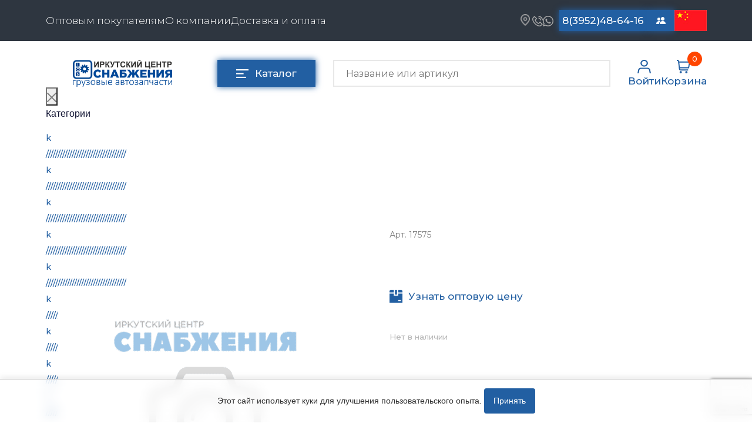

--- FILE ---
content_type: text/html; charset=UTF-8
request_url: https://www.ics38.ru/tool/slesarnyy-instrument/bokorezy-kusachki/bokorezy-215mm-trekhkomponentnaya-rukoyatka-gross-17575
body_size: 28322
content:
<!doctype html>
<html lang="ru">
<head>
    <meta charset="utf-8">
<meta name="viewport" content="width=device-width, initial-scale=1.0">
<meta name="description" content="Купить Бокорезы  215мм трехкомпонентная рукоятка GROSS 17575  купить по выгодной цене в Иркутском Центре Снабжения. Высокое качество! Гарантия на весь товар. Доставка по РФ - ИЦС38  8 (3952) 48-64-16">
<meta name="title" content="Бокорезы  215мм трехкомпонентная рукоятка GROSS 17575 купить за 4454 руб. в Иркутске от ИЦС38">
<meta name="keywords" content="Бокорезы  215мм трехкомпонентная рукоятка GROSS 17575 купить в иркутске">
<meta name="author" content="Prime Group">
<meta name="generator" content="October CMS">
<meta name="mailru-domain" content="jyW9xLguJ4H0cF86">
<meta name="yandex-verification" content="7184f5f2316f85a0">
<meta name="google-site-verification" content="bJLlsE30McEtr7fYKskVp21cS-ZPjEgfDxQrUmGU3SM" >

<link rel="canonical" href="https://www.ics38.ru/tool/slesarnyy-instrument/bokorezy-kusachki/bokorezy-215mm-trekhkomponentnaya-rukoyatka-gross-17575">
<link rel="shortcut icon" type="image/x-icon" href="/themes/prime/assets/images/icons/ics_blue_v3.png">

<title>Бокорезы  215мм трехкомпонентная рукоятка GROSS 17575 купить за 4454 руб. в Иркутске от ИЦС38</title>    <link rel="stylesheet" href="https://www.ics38.ru/themes/prime/assets/vendor/bootstrap/bootstrap.css">
<link rel="stylesheet" href="https://www.ics38.ru/themes/prime/assets/css/reset.css">
<link rel="preconnect" href="https://fonts.googleapis.com">
<link rel="preconnect" href="https://fonts.gstatic.com" crossorigin>
<link href="https://fonts.googleapis.com/css2?family=Montserrat:ital,wght@0,100;0,200;0,300;0,400;0,500;0,600;0,700;0,800;0,900;1,400;1,500&display=swap" rel="stylesheet">
<link rel="stylesheet" href="https://www.ics38.ru/themes/prime/assets/css/default.css">
<link rel="stylesheet" href="https://www.ics38.ru/themes/prime/assets/css/slider.css">

<link rel="stylesheet" href="https://www.ics38.ru/themes/prime/assets/css/slider-settings.css">
<link rel="stylesheet" href="https://www.ics38.ru/themes/prime/assets/css/jquery.fancybox.css">
<link rel="stylesheet" href="https://www.ics38.ru/themes/prime/assets/css/mega-menu.css">
<link rel="stylesheet" href="https://www.ics38.ru/themes/prime/assets/css/modal.css">
<link rel="stylesheet" href="https://www.ics38.ru/themes/prime/assets/css/slick.css">
<link rel="stylesheet" href="https://www.ics38.ru/themes/prime/assets/css/slick-theme.css">
<link rel="stylesheet" href="https://www.ics38.ru/themes/prime/assets/css/jquery-slider.css">
<link rel="stylesheet" href="https://www.ics38.ru/themes/prime/assets/css/style.css?v=22">
<link rel="stylesheet" href="https://www.ics38.ru/themes/prime/assets/css/api-search.css">
<link rel="stylesheet" href="https://www.ics38.ru/themes/prime/assets/css/media.css?v=58">
<link rel="stylesheet" href="https://www.ics38.ru/themes/prime/assets/css/services.css">

       <script async="" src="https://mc.yandex.ru/metrika/tag.js"></script>


    
    <script>
        (function (c, l, a, r, i, t, y) {
            c[a] = c[a] || function () {
                (c[a].q = c[a].q || []).push(arguments)
            };
            t = l.createElement(r);
            t.async = 1;
            t.src = "https://www.clarity.ms/tag/" + i;
            y = l.getElementsByTagName(r)[0];
            y.parentNode.insertBefore(t, y);
        })(window, document, "clarity", "script", "566fujh1zu");
    </script>
    <script src="https://www.google.com/recaptcha/api.js?render=6Le33zUpAAAAABqVHRlQdfvW1r6nPcmD2LUkCDqS"></script>
</head>
<body>

<!-- Header -->
<header id="layout-header" class="header-default">
    
<div class="overlay-call-back"></div>
<form class="callback-form" data-request="feedback_form::onFormSubmit" method="post"
data-request-success="$.oc.flashMsg({class: 'success', text: 'Сообщение успешно отправлено'});  $('.callback-form').find('input').val('');"
data-request-error ="$.oc.flashMsg({class: 'error', text: 'В форме содержатся ошибки'});  $('.callback-form').find('input').val('');"
>
    <input name="_token" type="hidden" value="DHIoDq2kQzf4aLhy8Y3MXcE7vR1IiqdtUFxmTPF0">
    <a class="callback__wrapper-close">
        <svg xmlns="http://www.w3.org/2000/svg" width="20" height="20" fill="gray" class="bi bi-x-lg" viewBox="0 0 16 16">
            <path d="M2.146 2.854a.5.5 0 1 1 .708-.708L8 7.293l5.146-5.147a.5.5 0 0 1 .708.708L8.707 8l5.147 5.146a.5.5 0 0 1-.708.708L8 8.707l-5.146 5.147a.5.5 0 0 1-.708-.708L7.293 8 2.146 2.854Z"/>
        </svg>
    </a>
    <div class="entry-title">Обратный звонок</div>
    <div class="wrapper-label">
        <label for="name-call-back">Ваше имя</label>
        <input class="input-email-news input-entry" onkeyup="this.value = this.value.replace(/\d/g,'')" type="text" name="name" id="name-call-back" placeholder="Имя">
    </div>
    <div class="wrapper-label">
        <label for="input-phone-callback">Номер телефона</label>
        <input class="input-email-news input-entry maskedPhone" type="text" name="phone" id="input-phone-callback" placeholder="Телефон">
    </div>

	<div class="wrapper-input__submit-entry wrapper-policy">
            <input checked type="checkbox" class="custom-checkbox" name="policy"  required>
            <label for="policy">
                Нажимая на кнопку 'Заказать', я соглашаюсь с <a href="https://www.ics38.ru/page/policy">политикой конфедициальности</a>, и даю согласие на <a href="/obrabotka-personalnyh-dannyh">обработку персональных данных</a>
            </label>
        </div>



    <div class="wrapper-input__submit-entry">
        <button class="submit-email-news submit-entry-modal" type="submit" value="Войти" onclick="ym(40616030,'reachGoal','feedback')">Заказать</button>

    </div>

</form><nav class="header-nav">

    <div class="container">

        <div class="wrapper-nav">
            <ul class="nav-list">
                                                    <li><a href="https://www.ics38.ru/page/optovym-pokupatelyam">Оптовым покупателям</a></li>
                                    <li><a href="https://www.ics38.ru/page/o-kompanii">О компании</a></li>
                                    <li><a href="https://www.ics38.ru/page/dostavka-i-oplata">Доставка и оплата</a></li>
                            </ul>
            <div class="header-address">

                <div class="header__wrapper-contacts">

                    <div class="header__wrapper-messengers">
                        <div class="wrapper-location">

                            <a href="http://ics38.ru/page/kontakty/#map">
                                <img src="https://www.ics38.ru/themes/prime/assets/images/icons/gps.png" height="20" width="16" alt="*">
                            </a>
                        </div>
                        <a class="callback-order" href="tel:8(3952)48-64-16">
                            <img src="https://www.ics38.ru/themes/prime/assets/images/icons/phone.png" alt="Тел." height="18" width="18">
                        </a>
                        <a href="https://api.whatsapp.com/send/?phone=79526326131">
                            <img src="https://www.ics38.ru/themes/prime/assets/images/icons/whatsapp.png" alt="Wa" height="18" width="18">
                        </a>
                    </div>
                    <a href="tel:+73952486416" style="width: 150px;" class="contacts-button telefon">8(3952)48-64-16</a>
                    <a href="tel:+73952486868" style="width: 150px;" class="contacts-button telefon">8(3952)48-68-68</a>
                   <!-- <div class="header__wrapper-messengers-opt">
                    <a href="https://api.whatsapp.com/send/?phone=79501192868">
                        <img src="https://www.ics38.ru/themes/prime/assets/images/icons/whatsapp.png" alt="Wa" height="18" width="18">
                    </a>
                    <a href="viber://chat?number=%2B79501192868">
                        <img src="https://www.ics38.ru/themes/prime/assets/images/icons/viber.png" alt="Viber" height="20" width="20">
                    </a>
                    </div>-->
					<a href="mailto:sales@ics38.ru" style="width: 150px;" class="contacts-button telefon">sales@ics38.ru</a>
                    <a title="Контакты" href="/page/kontakty" class="contacts-button contacts-button-change">
                        <svg xmlns="http://www.w3.org/2000/svg" width="16" height="16" fill="white" class="bi bi-people-fill" viewBox="0 0 16 16">
                            <path d="M7 14s-1 0-1-1 1-4 5-4 5 3 5 4-1 1-1 1H7Zm4-6a3 3 0 1 0 0-6 3 3 0 0 0 0 6Zm-5.784 6A2.238 2.238 0 0 1 5 13c0-1.355.68-2.75 1.936-3.72A6.325 6.325 0 0 0 5 9c-4 0-5 3-5 4s1 1 1 1h4.216ZM4.5 8a2.5 2.5 0 1 0 0-5 2.5 2.5 0 0 0 0 5Z"/>
                        </svg>
                       <span>Контакты</span>
                    </a>

<!--					<a href="/for-chinese"><img src="https://www.ics38.ru/themes/prime/assets/images/china.jpg" alt="china" height="36" width="55"></a>-->

                                                                                                                        <a href="/for-chinese">
                        <img src="https://www.ics38.ru/themes/prime/assets/images/china.jpg" alt="Language Icon" height="36" width="55" style="object-fit: cover;">
                    </a>



                </div>

            </div>

        </div>
    </div>
</nav>

<div class="main-header">

    <form class="form-search search-mobile" action="https://www.ics38.ru/page/search" method="get">
        <input autocomplete="off" class="input-search input-search-mobile" name="q" type="text" placeholder="Название или артикул"
               value="">

        <button class="search-button search-button-mobile" type="submit"></button>

    </form>

    <div class="container">
        <div class="cd-dropdown-wrapper">
    <nav class="cd-dropdown">
    <div class="menuTitle">Каталог</div>
        <div class="cd-close">Close</div>
        <ul class="cd-dropdown-content menu-shadow">
                            <li class="li-menu" >
                    <a href="/cepi-na-kolesa" >
                        Цепи противоскольжения
                    </a>
                                            <ul class="cd-secondary-dropdown menu-shadow is-hidden">
    <li class="go-back"><div class ="back-to-cat">Назад к категориям</div></li>

    <li class="see-all">
        <div class="mega-border"></div>
        <a href="/cepi-na-kolesa">Перейти в каталог</a></li>
    <li class="sub-menu">
        <ul class="is-hidden mega-menu-list">
            <li class="go-back"><div></div></li>

                            <li class="mega-menu_item">
                    <a href="/cepi-na-kolesa/tsepi-rossiya">ЦЕПИ РОССИЯ </a>
                </li>
                            <li class="mega-menu_item">
                    <a href="/cepi-na-kolesa/tsepi-bohu">ЦЕПИ BOHU (Китай) </a>
                </li>
                            <li class="mega-menu_item">
                    <a href="/cepi-na-kolesa/tsepi-bohu-izgotovlenie">Изготовление цепей на колеса BOHU </a>
                </li>
                            <li class="mega-menu_item">
                    <a href="/cepi-na-kolesa/tsepi-qitong">QITONG </a>
                </li>
                    </ul>
    </li>
</ul> <!-- .cd-secondary-dropdown -->                                    </li>
                            <li class="li-menu" >
                    <a href="/podogrevateli" >
                        Отопители салона, подогреватели
                    </a>
                                            <ul class="cd-secondary-dropdown menu-shadow is-hidden">
    <li class="go-back"><div class ="back-to-cat">Назад к категориям</div></li>

    <li class="see-all">
        <div class="mega-border"></div>
        <a href="/podogrevateli">Перейти в каталог</a></li>
    <li class="sub-menu">
        <ul class="is-hidden mega-menu-list">
            <li class="go-back"><div></div></li>

                            <li class="mega-menu_item">
                    <a href="/podogrevateli/avtonomnye-vozdushnye-otopiteli">Автономные воздушные отопители </a>
                </li>
                            <li class="mega-menu_item">
                    <a href="/podogrevateli/zhidkostnye-podogrevateli">Жидкостные подогреватели </a>
                </li>
                            <li class="mega-menu_item">
                    <a href="/podogrevateli/otopiteli-salona">Отопители салона </a>
                </li>
                            <li class="mega-menu_item">
                    <a href="/podogrevateli/podogrevateli-tosola">Подогреватели тосола </a>
                </li>
                    </ul>
    </li>
</ul> <!-- .cd-secondary-dropdown -->                                    </li>
                            <li class="li-menu" >
                    <a href="/avtotovary" >
                        Автотовары
                    </a>
                                            <ul class="cd-secondary-dropdown menu-shadow is-hidden">
    <li class="go-back"><div class ="back-to-cat">Назад к категориям</div></li>

    <li class="see-all">
        <div class="mega-border"></div>
        <a href="/avtotovary">Перейти в каталог</a></li>
    <li class="sub-menu">
        <ul class="is-hidden mega-menu-list">
            <li class="go-back"><div></div></li>

                            <li class="mega-menu_item">
                    <a href="/avtotovary/avtozvuk">Автозвук </a>
                </li>
                            <li class="mega-menu_item">
                    <a href="/avtotovary/avtokatalogi">Автокаталоги </a>
                </li>
                            <li class="mega-menu_item">
                    <a href="/avtotovary/aksessuary-avtomobilnye">Аксессуары автомобильные </a>
                </li>
                            <li class="mega-menu_item">
                    <a href="/avtotovary/znaki-avtomobilnye">Аптечки и знаки автомобильные </a>
                </li>
                            <li class="mega-menu_item">
                    <a href="/avtotovary/bryzgoviki">Брызговики </a>
                </li>
                            <li class="mega-menu_item">
                    <a href="/avtotovary/ventilyatory-kabiny">Вентиляторы кабины </a>
                </li>
                            <li class="mega-menu_item">
                    <a href="/avtotovary/vympela">Вымпела </a>
                </li>
                            <li class="mega-menu_item">
                    <a href="/avtotovary/deflektora">Дефлектора </a>
                </li>
                            <li class="mega-menu_item">
                    <a href="/avtotovary/dopolnitelnoe-oborudovanie">Дополнительное оборудование </a>
                </li>
                            <li class="mega-menu_item">
                    <a href="/avtotovary/zaryadnye-pusko-zaryadnye-ustroystva">Зарядные и пуско-зарядные устройства </a>
                </li>
                            <li class="mega-menu_item">
                    <a href="/avtotovary/zerkala">Зеркала </a>
                </li>
                            <li class="mega-menu_item">
                    <a href="/avtotovary/kolpaki">Колпаки </a>
                </li>
                            <li class="mega-menu_item">
                    <a href="/avtotovary/kompressory-avtomobilnye">Компрессоры автомобильные </a>
                </li>
                            <li class="mega-menu_item">
                    <a href="/avtotovary/kryshki-benzobaka-i-radiatora">Крышки бензобака и радиатора </a>
                </li>
                            <li class="mega-menu_item">
                    <a href="/avtotovary/lambrekeny">Ламбрекены, шторы </a>
                </li>
                            <li class="mega-menu_item">
                    <a href="/avtotovary/lenta-svetootrazhayuschaya">Лента светоотражающая </a>
                </li>
                            <li class="mega-menu_item">
                    <a href="/avtotovary/mayaki-probleskovye">Маяки проблесковые </a>
                </li>
                            <li class="mega-menu_item">
                    <a href="/avtotovary/ognetushiteli">Огнетушители </a>
                </li>
                            <li class="mega-menu_item">
                    <a href="/avtotovary/opletki-na-rul">Оплетки на руль </a>
                </li>
                            <li class="mega-menu_item">
                    <a href="/avtotovary/provoda-prikurivatelya">Провода прикуривателя </a>
                </li>
                            <li class="mega-menu_item">
                    <a href="/avtotovary/ramki-nomera">Рамки номера </a>
                </li>
                            <li class="mega-menu_item">
                    <a href="/avtotovary/separatory-i-komplektuyuschie">Сепараторы и комплектующие </a>
                </li>
                            <li class="mega-menu_item">
                    <a href="/avtotovary/signaly-zvukovye">Сигналы звуковые </a>
                </li>
                            <li class="mega-menu_item">
                    <a href="/avtotovary/utepliteli">Утеплители </a>
                </li>
                            <li class="mega-menu_item">
                    <a href="/avtotovary/fonari-bytovye-fonari-nagolovnye">Фонари бытовые и фонари наголовные </a>
                </li>
                            <li class="mega-menu_item">
                    <a href="/avtotovary/chehly-a-m">Чехлы автомобильные </a>
                </li>
                            <li class="mega-menu_item">
                    <a href="/avtotovary/shnurki-dlya-klyuchey">Шнурки для ключей </a>
                </li>
                            <li class="mega-menu_item">
                    <a href="/avtotovary/schetki-dlya-mytya-avtomobilnye">Щетки для мытья автомобильные </a>
                </li>
                            <li class="mega-menu_item">
                    <a href="/avtotovary/shchetki-stekloochistitelya">Щетки стеклоочистителя </a>
                </li>
                            <li class="mega-menu_item">
                    <a href="/avtotovary/schetki-smetki">Щетки-сметки, скребки </a>
                </li>
                            <li class="mega-menu_item">
                    <a href="/avtotovary/elementy-pitaniya">Элементы питания </a>
                </li>
                            <li class="mega-menu_item">
                    <a href="/avtotovary/breloki">Авто брелоки </a>
                </li>
                            <li class="mega-menu_item">
                    <a href="/avtotovary/gofra">Гофры </a>
                </li>
                            <li class="mega-menu_item">
                    <a href="/avtotovary/salfetki-avtomobilnye">Салфетки автомобильные </a>
                </li>
                    </ul>
    </li>
</ul> <!-- .cd-secondary-dropdown -->                                    </li>
                            <li class="li-menu" >
                    <a href="/smazochnye-materialy" >
                        Смазочные материалы
                    </a>
                                            <ul class="cd-secondary-dropdown menu-shadow is-hidden">
    <li class="go-back"><div class ="back-to-cat">Назад к категориям</div></li>

    <li class="see-all">
        <div class="mega-border"></div>
        <a href="/smazochnye-materialy">Перейти в каталог</a></li>
    <li class="sub-menu">
        <ul class="is-hidden mega-menu-list">
            <li class="go-back"><div></div></li>

                            <li class="mega-menu_item">
                    <a href="/smazochnye-materialy/masla">Масла </a>
                </li>
                            <li class="mega-menu_item">
                    <a href="/smazochnye-materialy/ohladzhayuschie-zhidkosti">Охладжающие жидкости </a>
                </li>
                            <li class="mega-menu_item">
                    <a href="/smazochnye-materialy/tekhnicheskie-zhidkosti">Технические жидкости </a>
                </li>
                    </ul>
    </li>
</ul> <!-- .cd-secondary-dropdown -->                                    </li>
                            <li class="li-menu" >
                    <a href="/metizy" >
                        МЕТИЗЫ
                    </a>
                                            <ul class="cd-secondary-dropdown menu-shadow is-hidden">
    <li class="go-back"><div class ="back-to-cat">Назад к категориям</div></li>

    <li class="see-all">
        <div class="mega-border"></div>
        <a href="/metizy">Перейти в каталог</a></li>
    <li class="sub-menu">
        <ul class="is-hidden mega-menu-list">
            <li class="go-back"><div></div></li>

                            <li class="mega-menu_item">
                    <a href="/metizy/bolty">Болты </a>
                </li>
                            <li class="mega-menu_item">
                    <a href="/metizy/gayki">Гайки </a>
                </li>
                            <li class="mega-menu_item">
                    <a href="/metizy/kolca-stopornye">Кольца стопорные </a>
                </li>
                            <li class="mega-menu_item">
                    <a href="/metizy/press-maslenki">Пресс-масленки </a>
                </li>
                            <li class="mega-menu_item">
                    <a href="/metizy/probki">Пробки </a>
                </li>
                            <li class="mega-menu_item">
                    <a href="/metizy/pruzhiny">Пружины </a>
                </li>
                            <li class="mega-menu_item">
                    <a href="/metizy/homuty">Хомуты </a>
                </li>
                            <li class="mega-menu_item">
                    <a href="/metizy/shayby-grovery">Шайбы, гроверы </a>
                </li>
                            <li class="mega-menu_item">
                    <a href="/metizy/shpilki">Шпильки </a>
                </li>
                            <li class="mega-menu_item">
                    <a href="/metizy/shplinty-paltsy">Шплинты, пальцы </a>
                </li>
                            <li class="mega-menu_item">
                    <a href="/metizy/shponki">Шпонки </a>
                </li>
                            <li class="mega-menu_item">
                    <a href="/metizy/vinty">Винты </a>
                </li>
                    </ul>
    </li>
</ul> <!-- .cd-secondary-dropdown -->                                    </li>
                            <li class="li-menu" >
                    <a href="/soedinitelnye-elementy" >
                        Соединительные элементы
                    </a>
                                            <ul class="cd-secondary-dropdown menu-shadow is-hidden">
    <li class="go-back"><div class ="back-to-cat">Назад к категориям</div></li>

    <li class="see-all">
        <div class="mega-border"></div>
        <a href="/soedinitelnye-elementy">Перейти в каталог</a></li>
    <li class="sub-menu">
        <ul class="is-hidden mega-menu-list">
            <li class="go-back"><div></div></li>

                            <li class="mega-menu_item">
                    <a href="/soedinitelnye-elementy/camozzi">Camozzi </a>
                </li>
                            <li class="mega-menu_item">
                    <a href="/soedinitelnye-elementy/adaptery-i-perekhodniki">Адаптеры и переходники </a>
                </li>
                            <li class="mega-menu_item">
                    <a href="/soedinitelnye-elementy/troyniki">Тройники </a>
                </li>
                            <li class="mega-menu_item">
                    <a href="/soedinitelnye-elementy/trubki-mufty-gayki">Трубки, муфты, гайки </a>
                </li>
                            <li class="mega-menu_item">
                    <a href="/soedinitelnye-elementy/ugolniki">Угольники </a>
                </li>
                            <li class="mega-menu_item">
                    <a href="/soedinitelnye-elementy/fitingi">Фитинги </a>
                </li>
                            <li class="mega-menu_item">
                    <a href="/soedinitelnye-elementy/shtucery">Штуцеры </a>
                </li>
                    </ul>
    </li>
</ul> <!-- .cd-secondary-dropdown -->                                    </li>
                            <li class="li-menu" >
                    <a href="/tool" >
                        Инструмент
                    </a>
                                            <ul class="cd-secondary-dropdown menu-shadow is-hidden">
    <li class="go-back"><div class ="back-to-cat">Назад к категориям</div></li>

    <li class="see-all">
        <div class="mega-border"></div>
        <a href="/tool">Перейти в каталог</a></li>
    <li class="sub-menu">
        <ul class="is-hidden mega-menu-list">
            <li class="go-back"><div></div></li>

                            <li class="mega-menu_item">
                    <a href="/tool/avtomobilnyy-instrument">Автомобильный инструмент </a>
                </li>
                            <li class="mega-menu_item">
                    <a href="/tool/izmeritelnyy-instrument">Измерительный инструмент </a>
                </li>
                            <li class="mega-menu_item">
                    <a href="/tool/krepezhnyy-instrument">Крепежный инструмент </a>
                </li>
                            <li class="mega-menu_item">
                    <a href="/tool/rezhushchiy-instrument">Режущий инструмент </a>
                </li>
                            <li class="mega-menu_item">
                    <a href="/tool/silovoe-oborudovanie">Силовое оборудование </a>
                </li>
                            <li class="mega-menu_item">
                    <a href="/tool/slesarnyy-instrument">Слесарный инструмент </a>
                </li>
                            <li class="mega-menu_item">
                    <a href="/tool/stolyarnyy-instrument">Столярный инструмент </a>
                </li>
                            <li class="mega-menu_item">
                    <a href="/tool/stroitelno-otdelochnyy-instrument">Строительно-отделочный инструмент </a>
                </li>
                    </ul>
    </li>
</ul> <!-- .cd-secondary-dropdown -->                                    </li>
                            <li class="li-menu" >
                    <a href="/cepi-podemnye" >
                        Цепи подъёмные
                    </a>
                                    </li>
                            <li class="li-menu" >
                    <a href="/rti" >
                        РТИ
                    </a>
                                            <ul class="cd-secondary-dropdown menu-shadow is-hidden">
    <li class="go-back"><div class ="back-to-cat">Назад к категориям</div></li>

    <li class="see-all">
        <div class="mega-border"></div>
        <a href="/rti">Перейти в каталог</a></li>
    <li class="sub-menu">
        <ul class="is-hidden mega-menu-list">
            <li class="go-back"><div></div></li>

                            <li class="mega-menu_item">
                    <a href="/rti/kolca-uplotnitelnye">Кольца уплотнительные </a>
                </li>
                            <li class="mega-menu_item">
                    <a href="/rti/lenta-konveyernaya">Лента конвейерная </a>
                </li>
                            <li class="mega-menu_item">
                    <a href="/rti/manzhety">Манжеты </a>
                </li>
                            <li class="mega-menu_item">
                    <a href="/rti/paronit">Паронит </a>
                </li>
                            <li class="mega-menu_item">
                    <a href="/rti/patrubki">Патрубки </a>
                </li>
                            <li class="mega-menu_item">
                    <a href="/rti/prokladki">Прокладки </a>
                </li>
                            <li class="mega-menu_item">
                    <a href="/rti/rvd">Рукава высокого давления </a>
                </li>
                            <li class="mega-menu_item">
                    <a href="/rti/remkomplekty">Ремкомплекты </a>
                </li>
                            <li class="mega-menu_item">
                    <a href="/rti/remni">Ремни </a>
                </li>
                            <li class="mega-menu_item">
                    <a href="/rti/rukava-shlangi">Рукава (шланги) </a>
                </li>
                    </ul>
    </li>
</ul> <!-- .cd-secondary-dropdown -->                                    </li>
                            <li class="li-menu" >
                    <a href="/autolight-and-electrician" >
                        Автомобильная электрика
                    </a>
                                            <ul class="cd-secondary-dropdown menu-shadow is-hidden">
    <li class="go-back"><div class ="back-to-cat">Назад к категориям</div></li>

    <li class="see-all">
        <div class="mega-border"></div>
        <a href="/autolight-and-electrician">Перейти в каталог</a></li>
    <li class="sub-menu">
        <ul class="is-hidden mega-menu-list">
            <li class="go-back"><div></div></li>

                            <li class="mega-menu_item">
                    <a href="/autolight-and-electrician/avtolampy">Автолампы </a>
                </li>
                            <li class="mega-menu_item">
                    <a href="/autolight-and-electrician/bloki-rele-i-predohraniteley">Блоки реле и предохранителей </a>
                </li>
                            <li class="mega-menu_item">
                    <a href="/autolight-and-electrician/vilki-nagruzochnye">Вилки нагрузочные </a>
                </li>
                            <li class="mega-menu_item">
                    <a href="/autolight-and-electrician/vyklyuchateli-i-pereklyuchateli-klavishnye">Выключатели и переключатели клавишные </a>
                </li>
                            <li class="mega-menu_item">
                    <a href="/autolight-and-electrician/vyklyuchateli-knopochnye">Выключатели кнопочные </a>
                </li>
                            <li class="mega-menu_item">
                    <a href="/autolight-and-electrician/vyklyuchatel-massy">Выключатель массы </a>
                </li>
                            <li class="mega-menu_item">
                    <a href="/autolight-and-electrician/izolenta">Изолента </a>
                </li>
                            <li class="mega-menu_item">
                    <a href="/autolight-and-electrician/katafoty-i-rasseivateli">Катафоты и рассеиватели </a>
                </li>
                            <li class="mega-menu_item">
                    <a href="/autolight-and-electrician/kembrik-termousadochnyy">Кембрик термоусадочный </a>
                </li>
                            <li class="mega-menu_item">
                    <a href="/autolight-and-electrician/klemmy-akb">Клеммы акб </a>
                </li>
                            <li class="mega-menu_item">
                    <a href="/autolight-and-electrician/kolodki-soedinitelnye-kontakty-razemy">Колодки соединительные, контакты и разъемы </a>
                </li>
                            <li class="mega-menu_item">
                    <a href="/autolight-and-electrician/lenta-svetodiodnaya">Лента светодиодная </a>
                </li>
                            <li class="mega-menu_item">
                    <a href="/autolight-and-electrician/predokhraniteli">Предохранители </a>
                </li>
                            <li class="mega-menu_item">
                    <a href="/autolight-and-electrician/provoda-akkumulyatorno-starternoy-gruppy">Провода аккумуляторно-стартерной группы </a>
                </li>
                            <li class="mega-menu_item">
                    <a href="/autolight-and-electrician/provoda-pgva-akusticheskie">Провода пгва, акустические </a>
                </li>
                            <li class="mega-menu_item">
                    <a href="/autolight-and-electrician/provoda-prikurivatelya">Провода электрические и разъемы </a>
                </li>
                            <li class="mega-menu_item">
                    <a href="/autolight-and-electrician/rele">Реле </a>
                </li>
                            <li class="mega-menu_item">
                    <a href="/autolight-and-electrician/rele-regulyatory-i-preobrazovateli-napryazheniya">Реле регуляторы и преобразователи напряжения </a>
                </li>
                            <li class="mega-menu_item">
                    <a href="/autolight-and-electrician/svechi">Свечи </a>
                </li>
                            <li class="mega-menu_item">
                    <a href="/autolight-and-electrician/ukazateli-gabarita">Указатели габарита </a>
                </li>
                            <li class="mega-menu_item">
                    <a href="/autolight-and-electrician/ukazateli-povorota">Указатели поворота </a>
                </li>
                            <li class="mega-menu_item">
                    <a href="/autolight-and-electrician/fary">Фары </a>
                </li>
                            <li class="mega-menu_item">
                    <a href="/autolight-and-electrician/fonari/fonar-zadniy/rasseivatel-zadnego-fonarya">Рассеиватель заднего фонаря </a>
                </li>
                    </ul>
    </li>
</ul> <!-- .cd-secondary-dropdown -->                                    </li>
                            <li class="li-menu" >
                    <a href="/zapchasti-dlya-polupricepov" >
                        Запчасти на полуприцепы
                    </a>
                                            <ul class="cd-secondary-dropdown menu-shadow is-hidden">
    <li class="go-back"><div class ="back-to-cat">Назад к категориям</div></li>

    <li class="see-all">
        <div class="mega-border"></div>
        <a href="/zapchasti-dlya-polupricepov">Перейти в каталог</a></li>
    <li class="sub-menu">
        <ul class="is-hidden mega-menu-list">
            <li class="go-back"><div></div></li>

                            <li class="mega-menu_item">
                    <a href="/zapchasti-dlya-polupricepov/amortizatory">Амортизаторы для полуприцепов </a>
                </li>
                    </ul>
    </li>
</ul> <!-- .cd-secondary-dropdown -->                                    </li>
                            <li class="li-menu" >
                    <a href="/kamaz" >
                        Запчасти КамАЗ
                    </a>
                                            <ul class="cd-secondary-dropdown menu-shadow is-hidden">
    <li class="go-back"><div class ="back-to-cat">Назад к категориям</div></li>

    <li class="see-all">
        <div class="mega-border"></div>
        <a href="/kamaz">Перейти в каталог</a></li>
    <li class="sub-menu">
        <ul class="is-hidden mega-menu-list">
            <li class="go-back"><div></div></li>

                            <li class="mega-menu_item">
                    <a href="/kamaz/10-dvigatel">Двигатель </a>
                </li>
                            <li class="mega-menu_item">
                    <a href="/kamaz/11-sistema-pitaniya">Система питания </a>
                </li>
                            <li class="mega-menu_item">
                    <a href="/kamaz/12-sistema-vypuska-gaza">Система выпуска газа </a>
                </li>
                            <li class="mega-menu_item">
                    <a href="/kamaz/13-sistema-ohlazhdeniya">Система охлаждения </a>
                </li>
                            <li class="mega-menu_item">
                    <a href="/kamaz/16-sceplenie">Сцепление </a>
                </li>
                            <li class="mega-menu_item">
                    <a href="/kamaz/17-korobka-peredach">Коробка передач </a>
                </li>
                            <li class="mega-menu_item">
                    <a href="/kamaz/17-korobka-peredach-zf">Коробка передач ZF </a>
                </li>
                            <li class="mega-menu_item">
                    <a href="/kamaz/22-kardannye-valy">Карданные валы </a>
                </li>
                            <li class="mega-menu_item">
                    <a href="/kamaz/23-most-peredniy-vedushchiy">Мост передний ведущий </a>
                </li>
                            <li class="mega-menu_item">
                    <a href="/kamaz/24-most-zadniy">Мост задний </a>
                </li>
                            <li class="mega-menu_item">
                    <a href="/kamaz/25-most-promezhutochnyy">Мост промежуточный </a>
                </li>
                            <li class="mega-menu_item">
                    <a href="/kamaz/27-ustroystvo-sedelno-scepnoe">Устройство седельно сцепное </a>
                </li>
                            <li class="mega-menu_item">
                    <a href="/kamaz/28-rama">Рама </a>
                </li>
                            <li class="mega-menu_item">
                    <a href="/kamaz/29-podveska">Подвеска </a>
                </li>
                            <li class="mega-menu_item">
                    <a href="/kamaz/30-os-perednyaya">Ось передняя </a>
                </li>
                            <li class="mega-menu_item">
                    <a href="/kamaz/31-kolesa-i-stupicy">Колеса и ступицы </a>
                </li>
                            <li class="mega-menu_item">
                    <a href="/kamaz/34-rulevoe-upravlenie">Рулевое управление </a>
                </li>
                            <li class="mega-menu_item">
                    <a href="/kamaz/35-tormoznaya-sistema">Тормозная система </a>
                </li>
                            <li class="mega-menu_item">
                    <a href="/kamaz/37-elektrooborudovanie">Электрооборудование </a>
                </li>
                            <li class="mega-menu_item">
                    <a href="/kamaz/38-pribory">Приборы </a>
                </li>
                            <li class="mega-menu_item">
                    <a href="/kamaz/42-korobka-otbora-moschnosti">Коробка отбора мощности </a>
                </li>
                            <li class="mega-menu_item">
                    <a href="/kamaz/50-kabina">Кабина </a>
                </li>
                            <li class="mega-menu_item">
                    <a href="/kamaz/51-osnovanie-kabiny">Основание кабины </a>
                </li>
                            <li class="mega-menu_item">
                    <a href="/kamaz/vetrovoe-steklo">Окно ветровое </a>
                </li>
                            <li class="mega-menu_item">
                    <a href="/kamaz/53-peredok-kabiny">Передок кабины </a>
                </li>
                            <li class="mega-menu_item">
                    <a href="/kamaz/56-zadok-kabiny">Задок кабины </a>
                </li>
                            <li class="mega-menu_item">
                    <a href="/kamaz/57-krysha-kabiny">Крыша кабины </a>
                </li>
                            <li class="mega-menu_item">
                    <a href="/kamaz/61-dveri">Двери </a>
                </li>
                            <li class="mega-menu_item">
                    <a href="/kamaz/68-sidenya">Сиденья </a>
                </li>
                            <li class="mega-menu_item">
                    <a href="/kamaz/81-ventilyaciya-i-otoplenie">Вентиляция и отопление </a>
                </li>
                            <li class="mega-menu_item">
                    <a href="/kamaz/82-prinadlezhnosti-kabiny">Принадлежности кабины </a>
                </li>
                            <li class="mega-menu_item">
                    <a href="/kamaz/84-operenie-kabiny">Оперение кабины </a>
                </li>
                            <li class="mega-menu_item">
                    <a href="/kamaz/85-platforma">Платформа </a>
                </li>
                            <li class="mega-menu_item">
                    <a href="/kamaz/86-ustroystvo-podemnoe-i-oprokidyvayuschee-platformy">Устройство подъемное и опрокидывающее платформы </a>
                </li>
                            <li class="mega-menu_item">
                    <a href="/kamaz/18-razdatochnaya-korobka">Раздаточная коробка </a>
                </li>
                            <li class="mega-menu_item">
                    <a href="/kamaz/47-oborudovanie-dopolnitelnoe">Оборудование дополнительное </a>
                </li>
                            <li class="mega-menu_item">
                    <a href="/kamaz/39-instrument-i-prinadlezhnosti">Инструмент и принадлежности </a>
                </li>
                            <li class="mega-menu_item">
                    <a href="/kamaz/45-lebedka">Лебедка </a>
                </li>
                            <li class="mega-menu_item">
                    <a href="/kamaz/15-korobka-pereklyucheniya-peredach">Коробка переключения передач </a>
                </li>
                    </ul>
    </li>
</ul> <!-- .cd-secondary-dropdown -->                                    </li>
                            <li class="li-menu" >
                    <a href="/zapchasti-maz" >
                        Запчасти МАЗ
                    </a>
                                            <ul class="cd-secondary-dropdown menu-shadow is-hidden">
    <li class="go-back"><div class ="back-to-cat">Назад к категориям</div></li>

    <li class="see-all">
        <div class="mega-border"></div>
        <a href="/zapchasti-maz">Перейти в каталог</a></li>
    <li class="sub-menu">
        <ul class="is-hidden mega-menu-list">
            <li class="go-back"><div></div></li>

                            <li class="mega-menu_item">
                    <a href="/zapchasti-maz/11-sistema-pitaniya">Система питания </a>
                </li>
                            <li class="mega-menu_item">
                    <a href="/zapchasti-maz/29-podveska">Подвеска </a>
                </li>
                            <li class="mega-menu_item">
                    <a href="/zapchasti-maz/35-tormoznaya-sistema">Тормозная система </a>
                </li>
                            <li class="mega-menu_item">
                    <a href="/zapchasti-maz/61-dveri">Двери </a>
                </li>
                            <li class="mega-menu_item">
                    <a href="/zapchasti-maz/52-okno-vetrovoe">Окно ветровое </a>
                </li>
                            <li class="mega-menu_item">
                    <a href="/zapchasti-maz/10-dvigatel">Двигатель </a>
                </li>
                            <li class="mega-menu_item">
                    <a href="/zapchasti-maz/37-elektrooborudovanie">Электрооборудование </a>
                </li>
                            <li class="mega-menu_item">
                    <a href="/zapchasti-maz/42-oborudovanie-spetsialnoe">Оборудование специальное </a>
                </li>
                            <li class="mega-menu_item">
                    <a href="/zapchasti-maz/34-rulevoe-upravlenie">Рулевое управление </a>
                </li>
                            <li class="mega-menu_item">
                    <a href="/zapchasti-maz/23-mosty-peredniy">Мосты передний </a>
                </li>
                            <li class="mega-menu_item">
                    <a href="/zapchasti-maz/22-kardannye-valy">Карданные валы </a>
                </li>
                            <li class="mega-menu_item">
                    <a href="/zapchasti-maz/50-kabina">Кабина </a>
                </li>
                            <li class="mega-menu_item">
                    <a href="/zapchasti-maz/12-sistema-vypuska-gaza">Система выпуска газа </a>
                </li>
                            <li class="mega-menu_item">
                    <a href="/zapchasti-maz/13-sistema-okhlazhdeniya">Система охлаждения </a>
                </li>
                            <li class="mega-menu_item">
                    <a href="/zapchasti-maz/17-korobka-peredach">Коробка передач </a>
                </li>
                            <li class="mega-menu_item">
                    <a href="/zapchasti-maz/27-ustroystvo-sedelno-scepnoe">Устройство седельно сцепное </a>
                </li>
                            <li class="mega-menu_item">
                    <a href="/zapchasti-maz/30-os-perednyaya">Ось передняя </a>
                </li>
                            <li class="mega-menu_item">
                    <a href="/zapchasti-maz/81-ventilyatsiya-i-otoplenie">Вентиляция и отопление </a>
                </li>
                            <li class="mega-menu_item">
                    <a href="/zapchasti-maz/86-ustroystvo-podemnoe-i-oprokidyvayushchee-platformy">Устройство подъемное и опрокидывающее платформы </a>
                </li>
                            <li class="mega-menu_item">
                    <a href="/zapchasti-maz/24-most-zadniy">Мост задний </a>
                </li>
                            <li class="mega-menu_item">
                    <a href="/zapchasti-maz/25-most-promezhutochnyy">Мост промежуточный </a>
                </li>
                            <li class="mega-menu_item">
                    <a href="/zapchasti-maz/84-operenie-kabiny">Оперение кабины </a>
                </li>
                            <li class="mega-menu_item">
                    <a href="/zapchasti-maz/18-razdatochnaya-korobka">Раздаточная коробка </a>
                </li>
                            <li class="mega-menu_item">
                    <a href="/zapchasti-maz/31-kolesa-i-stupitsy">Колеса и ступицы </a>
                </li>
                            <li class="mega-menu_item">
                    <a href="/zapchasti-maz/68-sidenya">Сиденья </a>
                </li>
                            <li class="mega-menu_item">
                    <a href="/zapchasti-maz/16-stseplenie">Сцепление </a>
                </li>
                            <li class="mega-menu_item">
                    <a href="/zapchasti-maz/38-pribory">Приборы </a>
                </li>
                            <li class="mega-menu_item">
                    <a href="/zapchasti-maz/85-platforma">Платформа </a>
                </li>
                            <li class="mega-menu_item">
                    <a href="/zapchasti-maz/53-peredok-kabiny">Передок кабины </a>
                </li>
                            <li class="mega-menu_item">
                    <a href="/zapchasti-maz/28-rama">Рама </a>
                </li>
                    </ul>
    </li>
</ul> <!-- .cd-secondary-dropdown -->                                    </li>
                            <li class="li-menu" >
                    <a href="/zapchasti-ural" >
                        Запчасти Урал
                    </a>
                                            <ul class="cd-secondary-dropdown menu-shadow is-hidden">
    <li class="go-back"><div class ="back-to-cat">Назад к категориям</div></li>

    <li class="see-all">
        <div class="mega-border"></div>
        <a href="/zapchasti-ural">Перейти в каталог</a></li>
    <li class="sub-menu">
        <ul class="is-hidden mega-menu-list">
            <li class="go-back"><div></div></li>

                            <li class="mega-menu_item">
                    <a href="/zapchasti-ural/10-dvigatel">Двигатель </a>
                </li>
                            <li class="mega-menu_item">
                    <a href="/zapchasti-ural/24-most-zadniy">Мост задний </a>
                </li>
                            <li class="mega-menu_item">
                    <a href="/zapchasti-ural/11-sistema-pitaniya">Система питания </a>
                </li>
                            <li class="mega-menu_item">
                    <a href="/zapchasti-ural/12-sistema-vypuska-gaza">Система выпуска газа </a>
                </li>
                            <li class="mega-menu_item">
                    <a href="/zapchasti-ural/13-sistema-okhlazhdeniya">Система охлаждения </a>
                </li>
                            <li class="mega-menu_item">
                    <a href="/zapchasti-ural/16-stseplenie">Сцепление </a>
                </li>
                            <li class="mega-menu_item">
                    <a href="/zapchasti-ural/35-tormoznaya-sistema">Тормозная система </a>
                </li>
                            <li class="mega-menu_item">
                    <a href="/zapchasti-ural/17-korobka-peredach">Коробка передач </a>
                </li>
                            <li class="mega-menu_item">
                    <a href="/zapchasti-ural/18-razdatochnaya-korobka">Раздаточная коробка </a>
                </li>
                            <li class="mega-menu_item">
                    <a href="/zapchasti-ural/22-kardannye-valy">Карданные валы </a>
                </li>
                            <li class="mega-menu_item">
                    <a href="/zapchasti-ural/23-mosty-peredniy">Мосты передний </a>
                </li>
                            <li class="mega-menu_item">
                    <a href="/zapchasti-ural/25-most-promezhutochnyy">Мост промежуточный </a>
                </li>
                            <li class="mega-menu_item">
                    <a href="/zapchasti-ural/28-rama">Рама </a>
                </li>
                            <li class="mega-menu_item">
                    <a href="/zapchasti-ural/29-podveska">Подвеска </a>
                </li>
                            <li class="mega-menu_item">
                    <a href="/zapchasti-ural/30-os-perednyaya">Ось передняя </a>
                </li>
                            <li class="mega-menu_item">
                    <a href="/zapchasti-ural/31-kolesa-i-stupitsy">Колеса и ступицы </a>
                </li>
                            <li class="mega-menu_item">
                    <a href="/zapchasti-ural/34-rulevoe-upravlenie">Рулевое управление </a>
                </li>
                            <li class="mega-menu_item">
                    <a href="/zapchasti-ural/37-elektrooborudovanie">Электрооборудование </a>
                </li>
                            <li class="mega-menu_item">
                    <a href="/zapchasti-ural/38-pribory">Приборы </a>
                </li>
                            <li class="mega-menu_item">
                    <a href="/zapchasti-ural/42-korobka-otbora-moshchnosti">Коробка отбора мощности </a>
                </li>
                            <li class="mega-menu_item">
                    <a href="/zapchasti-ural/52-okno-vetrovoe">Окно ветровое </a>
                </li>
                            <li class="mega-menu_item">
                    <a href="/zapchasti-ural/61-dveri">Двери </a>
                </li>
                            <li class="mega-menu_item">
                    <a href="/zapchasti-ural/84-operenie-kabiny">Оперение кабины </a>
                </li>
                            <li class="mega-menu_item">
                    <a href="/zapchasti-ural/50-kabina">Кабина </a>
                </li>
                            <li class="mega-menu_item">
                    <a href="/zapchasti-ural/81-ventilyatsiya-i-otoplenie">Вентиляция и отопление </a>
                </li>
                            <li class="mega-menu_item">
                    <a href="/zapchasti-ural/68-sidenya">Сиденья </a>
                </li>
                            <li class="mega-menu_item">
                    <a href="/zapchasti-ural/51-osnovanie-kabiny">Основание кабины Урал </a>
                </li>
                            <li class="mega-menu_item">
                    <a href="/zapchasti-ural/57-krysha-kabiny">Крыша кабины Урал </a>
                </li>
                    </ul>
    </li>
</ul> <!-- .cd-secondary-dropdown -->                                    </li>
                            <li class="li-menu" >
                    <a href="/zapchasti-yamz" >
                        Запчасти ЯМЗ
                    </a>
                                            <ul class="cd-secondary-dropdown menu-shadow is-hidden">
    <li class="go-back"><div class ="back-to-cat">Назад к категориям</div></li>

    <li class="see-all">
        <div class="mega-border"></div>
        <a href="/zapchasti-yamz">Перейти в каталог</a></li>
    <li class="sub-menu">
        <ul class="is-hidden mega-menu-list">
            <li class="go-back"><div></div></li>

                            <li class="mega-menu_item">
                    <a href="/zapchasti-yamz/10-dvigatel">Двигатель </a>
                </li>
                            <li class="mega-menu_item">
                    <a href="/zapchasti-yamz/11-sistema-pitaniya">Система питания </a>
                </li>
                            <li class="mega-menu_item">
                    <a href="/zapchasti-yamz/12-sistema-vypuska-gaza">Система выпуска газа </a>
                </li>
                            <li class="mega-menu_item">
                    <a href="/zapchasti-yamz/13-sistema-okhladzheniya">Система охлаждения </a>
                </li>
                            <li class="mega-menu_item">
                    <a href="/zapchasti-yamz/17-korobka-peredach">Коробка передач </a>
                </li>
                            <li class="mega-menu_item">
                    <a href="/zapchasti-yamz/34-rulevoe-upravlenie">Рулевое управление </a>
                </li>
                            <li class="mega-menu_item">
                    <a href="/zapchasti-yamz/35-tormoznaya-sistema">Тормозная система </a>
                </li>
                            <li class="mega-menu_item">
                    <a href="/zapchasti-yamz/37-elektrooborudovanie">Электрооборудование </a>
                </li>
                            <li class="mega-menu_item">
                    <a href="/zapchasti-yamz/22-kardannye-valy">Карданные валы </a>
                </li>
                            <li class="mega-menu_item">
                    <a href="/zapchasti-yamz/24-most-zadniy">Мост задний </a>
                </li>
                            <li class="mega-menu_item">
                    <a href="/zapchasti-yamz/27-ustroystvo-sedelno-scepnoe">Устройство седельно сцепное </a>
                </li>
                            <li class="mega-menu_item">
                    <a href="/zapchasti-yamz/29-podveska">Подвеска </a>
                </li>
                            <li class="mega-menu_item">
                    <a href="/zapchasti-yamz/30-os-perednyaya">Ось передняя </a>
                </li>
                            <li class="mega-menu_item">
                    <a href="/zapchasti-yamz/38-pribory">Приборы </a>
                </li>
                            <li class="mega-menu_item">
                    <a href="/zapchasti-yamz/42-oborudovanie-spetsialnoe">Оборудование специальное </a>
                </li>
                            <li class="mega-menu_item">
                    <a href="/zapchasti-yamz/50-kabina">Кабина </a>
                </li>
                            <li class="mega-menu_item">
                    <a href="/zapchasti-yamz/52-okno-vetrovoe">Окно ветровое </a>
                </li>
                            <li class="mega-menu_item">
                    <a href="/zapchasti-yamz/61-dveri">Двери </a>
                </li>
                            <li class="mega-menu_item">
                    <a href="/zapchasti-yamz/81-ventilyatsiya-i-otoplenie">Вентиляция и отопление </a>
                </li>
                            <li class="mega-menu_item">
                    <a href="/zapchasti-yamz/86-ustroystvo-podemnoe-i-oprokidyvayushchee-platformy">Устройство подъемное и опрокидывающее платформы </a>
                </li>
                            <li class="mega-menu_item">
                    <a href="/zapchasti-yamz/84-operenie-kabiny">Оперение кабины </a>
                </li>
                            <li class="mega-menu_item">
                    <a href="/zapchasti-yamz/31-kolesa-i-stupitsy">Колеса и ступицы </a>
                </li>
                            <li class="mega-menu_item">
                    <a href="/zapchasti-yamz/18-razdatochnaya-korobka">Раздаточная коробка </a>
                </li>
                            <li class="mega-menu_item">
                    <a href="/zapchasti-yamz/23-mosty-peredniy">Мосты передний </a>
                </li>
                            <li class="mega-menu_item">
                    <a href="/zapchasti-yamz/25-most-promezhutochnyy">Мост промежуточный </a>
                </li>
                            <li class="mega-menu_item">
                    <a href="/zapchasti-yamz/28-rama">Рама </a>
                </li>
                            <li class="mega-menu_item">
                    <a href="/zapchasti-yamz/53-peredok-kabiny">Передок кабины </a>
                </li>
                            <li class="mega-menu_item">
                    <a href="/zapchasti-yamz/68-sidenya">Сиденья </a>
                </li>
                            <li class="mega-menu_item">
                    <a href="/zapchasti-yamz/85-platforma">Платформа </a>
                </li>
                            <li class="mega-menu_item">
                    <a href="/zapchasti-yamz/16-stseplenie">Сцепление </a>
                </li>
                    </ul>
    </li>
</ul> <!-- .cd-secondary-dropdown -->                                    </li>
                            <li class="li-menu" >
                    <a href="/zapchasti-howo" >
                        Запчасти HOWO
                    </a>
                                            <ul class="cd-secondary-dropdown menu-shadow is-hidden">
    <li class="go-back"><div class ="back-to-cat">Назад к категориям</div></li>

    <li class="see-all">
        <div class="mega-border"></div>
        <a href="/zapchasti-howo">Перейти в каталог</a></li>
    <li class="sub-menu">
        <ul class="is-hidden mega-menu-list">
            <li class="go-back"><div></div></li>

                            <li class="mega-menu_item">
                    <a href="/zapchasti-howo/35-tormoznaya-sistema">Тормозная система </a>
                </li>
                            <li class="mega-menu_item">
                    <a href="/zapchasti-howo/10-dvigatel">Двигатель </a>
                </li>
                            <li class="mega-menu_item">
                    <a href="/zapchasti-howo/29-podveska">Подвеска </a>
                </li>
                            <li class="mega-menu_item">
                    <a href="/zapchasti-howo/11-sistema-pitaniya">Система питания </a>
                </li>
                            <li class="mega-menu_item">
                    <a href="/zapchasti-howo/12-sistema-vypuska-gaza">Система выпуска газа </a>
                </li>
                            <li class="mega-menu_item">
                    <a href="/zapchasti-howo/13-sistema-okhlazhdeniya">Система охлаждения </a>
                </li>
                            <li class="mega-menu_item">
                    <a href="/zapchasti-howo/16-stseplenie">Сцепление </a>
                </li>
                            <li class="mega-menu_item">
                    <a href="/zapchasti-howo/23-most-peredniy">Мост передний </a>
                </li>
                            <li class="mega-menu_item">
                    <a href="/zapchasti-howo/24-most-zadniy">Мост задний </a>
                </li>
                            <li class="mega-menu_item">
                    <a href="/zapchasti-howo/25-most-sredniy">Мост средний </a>
                </li>
                            <li class="mega-menu_item">
                    <a href="/zapchasti-howo/31-kolesa-i-stupitsy">Колеса и ступицы </a>
                </li>
                            <li class="mega-menu_item">
                    <a href="/zapchasti-howo/34-rulevoe-upravlenie">Рулевое управление </a>
                </li>
                            <li class="mega-menu_item">
                    <a href="/zapchasti-howo/37-elektrooborudovanie">Электрооборудование </a>
                </li>
                            <li class="mega-menu_item">
                    <a href="/zapchasti-howo/38-pribory">Приборы </a>
                </li>
                            <li class="mega-menu_item">
                    <a href="/zapchasti-howo/50-kabina">Кабина </a>
                </li>
                            <li class="mega-menu_item">
                    <a href="/zapchasti-howo/61-dveri">Двери </a>
                </li>
                            <li class="mega-menu_item">
                    <a href="/zapchasti-howo/81-ventilyatsiya-i-otoplenie">Вентиляция и отопление </a>
                </li>
                            <li class="mega-menu_item">
                    <a href="/zapchasti-howo/22-kardannye-valy">Карданные валы </a>
                </li>
                            <li class="mega-menu_item">
                    <a href="/zapchasti-howo/84-operenie-kabiny">Оперение кабины </a>
                </li>
                            <li class="mega-menu_item">
                    <a href="/zapchasti-howo/17-korobka-peredach">Коробка передач </a>
                </li>
                    </ul>
    </li>
</ul> <!-- .cd-secondary-dropdown -->                                    </li>
                            <li class="li-menu" >
                    <a href="/zapchasti-shaanxi-shacman" >
                        Запчасти  SHAANXI (SHACMAN)
                    </a>
                                            <ul class="cd-secondary-dropdown menu-shadow is-hidden">
    <li class="go-back"><div class ="back-to-cat">Назад к категориям</div></li>

    <li class="see-all">
        <div class="mega-border"></div>
        <a href="/zapchasti-shaanxi-shacman">Перейти в каталог</a></li>
    <li class="sub-menu">
        <ul class="is-hidden mega-menu-list">
            <li class="go-back"><div></div></li>

                            <li class="mega-menu_item">
                    <a href="/zapchasti-shaanxi-shacman/11-sistema-pitaniya">Система питания </a>
                </li>
                            <li class="mega-menu_item">
                    <a href="/zapchasti-shaanxi-shacman/35-tormoznaya-sistema">Тормозная система </a>
                </li>
                            <li class="mega-menu_item">
                    <a href="/zapchasti-shaanxi-shacman/31-kolesa-i-shiny">Колеса и шины </a>
                </li>
                            <li class="mega-menu_item">
                    <a href="/zapchasti-shaanxi-shacman/13-sistema-okhlazhdeniya">Система охлаждения </a>
                </li>
                            <li class="mega-menu_item">
                    <a href="/zapchasti-shaanxi-shacman/29-podveska">Подвеска </a>
                </li>
                            <li class="mega-menu_item">
                    <a href="/zapchasti-shaanxi-shacman/50-kabina">Кабина </a>
                </li>
                            <li class="mega-menu_item">
                    <a href="/zapchasti-shaanxi-shacman/84-operenie-kabiny">Оперение кабины </a>
                </li>
                            <li class="mega-menu_item">
                    <a href="/zapchasti-shaanxi-shacman/10-dvigatel">Двигатель </a>
                </li>
                            <li class="mega-menu_item">
                    <a href="/zapchasti-shaanxi-shacman/12-sistema-vypuska-gaza">Система выпуска газа </a>
                </li>
                            <li class="mega-menu_item">
                    <a href="/zapchasti-shaanxi-shacman/16-stseplenie">Сцепление </a>
                </li>
                            <li class="mega-menu_item">
                    <a href="/zapchasti-shaanxi-shacman/22-kardannye-valy">Карданные валы </a>
                </li>
                            <li class="mega-menu_item">
                    <a href="/zapchasti-shaanxi-shacman/25-most-sredniy">Мост средний </a>
                </li>
                            <li class="mega-menu_item">
                    <a href="/zapchasti-shaanxi-shacman/30-os-perednyaya">Ось передняя </a>
                </li>
                            <li class="mega-menu_item">
                    <a href="/zapchasti-shaanxi-shacman/34-rulevoe-upravlenie">Рулевое управление </a>
                </li>
                            <li class="mega-menu_item">
                    <a href="/zapchasti-shaanxi-shacman/37-elektrooborudovanie">Электрооборудование </a>
                </li>
                            <li class="mega-menu_item">
                    <a href="/zapchasti-shaanxi-shacman/38-pribory">Приборы </a>
                </li>
                            <li class="mega-menu_item">
                    <a href="/zapchasti-shaanxi-shacman/52-okno-vetrovoe">Окно ветровое </a>
                </li>
                            <li class="mega-menu_item">
                    <a href="/zapchasti-shaanxi-shacman/61-dveri">Двери </a>
                </li>
                            <li class="mega-menu_item">
                    <a href="/zapchasti-shaanxi-shacman/81-ventilyatsiya-i-otoplenie">Вентиляция и отопление </a>
                </li>
                            <li class="mega-menu_item">
                    <a href="/zapchasti-shaanxi-shacman/17-korobka-peredach">Коробка передач Shacman </a>
                </li>
                            <li class="mega-menu_item">
                    <a href="/zapchasti-shaanxi-shacman/86-ustroystvo-podemnoe-i-oprokidyvayushchee-platformy">Устройство подъемное и опрокидывающее платформы </a>
                </li>
                            <li class="mega-menu_item">
                    <a href="/zapchasti-shaanxi-shacman/23-most-peredniy-vedushchiy">Мост передний ведущий </a>
                </li>
                            <li class="mega-menu_item">
                    <a href="/zapchasti-shaanxi-shacman/24-most-zadniy">Мост задний </a>
                </li>
                            <li class="mega-menu_item">
                    <a href="/zapchasti-shaanxi-shacman/51-osnovanie-kabiny">Основание кабины </a>
                </li>
                    </ul>
    </li>
</ul> <!-- .cd-secondary-dropdown -->                                    </li>
                            <li class="li-menu" >
                    <a href="/zapchasti-faw" >
                        Запчасти FAW
                    </a>
                                            <ul class="cd-secondary-dropdown menu-shadow is-hidden">
    <li class="go-back"><div class ="back-to-cat">Назад к категориям</div></li>

    <li class="see-all">
        <div class="mega-border"></div>
        <a href="/zapchasti-faw">Перейти в каталог</a></li>
    <li class="sub-menu">
        <ul class="is-hidden mega-menu-list">
            <li class="go-back"><div></div></li>

                            <li class="mega-menu_item">
                    <a href="/zapchasti-faw/29-podveska">Подвеска </a>
                </li>
                            <li class="mega-menu_item">
                    <a href="/zapchasti-faw/10-dvigatel">Двигатель </a>
                </li>
                            <li class="mega-menu_item">
                    <a href="/zapchasti-faw/13-sistema-okhlazhdeniya">Система охлаждения </a>
                </li>
                            <li class="mega-menu_item">
                    <a href="/zapchasti-faw/16-stseplenie">Сцепление </a>
                </li>
                            <li class="mega-menu_item">
                    <a href="/zapchasti-faw/30-os-perednyaya">Ось передняя </a>
                </li>
                            <li class="mega-menu_item">
                    <a href="/zapchasti-faw/35-tormoznaya-sistema">Тормозная система </a>
                </li>
                            <li class="mega-menu_item">
                    <a href="/zapchasti-faw/37-elektrooborudovanie">Электрооборудование </a>
                </li>
                            <li class="mega-menu_item">
                    <a href="/zapchasti-faw/34-rulevoe-upravlenie">Рулевое управление </a>
                </li>
                            <li class="mega-menu_item">
                    <a href="/zapchasti-faw/38-pribory">Приборы </a>
                </li>
                            <li class="mega-menu_item">
                    <a href="/zapchasti-faw/11-sistema-pitaniya">Система питания </a>
                </li>
                            <li class="mega-menu_item">
                    <a href="/zapchasti-faw/50-kabina">Кабина </a>
                </li>
                            <li class="mega-menu_item">
                    <a href="/zapchasti-faw/17-korobka-peredach">Сцепление </a>
                </li>
                    </ul>
    </li>
</ul> <!-- .cd-secondary-dropdown -->                                    </li>
                            <li class="li-menu" >
                    <a href="/filtry" >
                        Фильтры
                    </a>
                                            <ul class="cd-secondary-dropdown menu-shadow is-hidden">
    <li class="go-back"><div class ="back-to-cat">Назад к категориям</div></li>

    <li class="see-all">
        <div class="mega-border"></div>
        <a href="/filtry">Перейти в каталог</a></li>
    <li class="sub-menu">
        <ul class="is-hidden mega-menu-list">
            <li class="go-back"><div></div></li>

                            <li class="mega-menu_item">
                    <a href="/filtry/jsb">JSB </a>
                </li>
                            <li class="mega-menu_item">
                    <a href="/filtry/mann-filter">Mann-filter </a>
                </li>
                            <li class="mega-menu_item">
                    <a href="/filtry/vic">Vic </a>
                </li>
                            <li class="mega-menu_item">
                    <a href="/filtry/avtotorg">Автоторг </a>
                </li>
                            <li class="mega-menu_item">
                    <a href="/filtry/difa">Дифа </a>
                </li>
                            <li class="mega-menu_item">
                    <a href="/filtry/citron">Цитрон </a>
                </li>
                            <li class="mega-menu_item">
                    <a href="/filtry/donaldson">Фильтры DONALDSON </a>
                </li>
                            <li class="mega-menu_item">
                    <a href="/filtry/komatsu">Фильтры Komatsu </a>
                </li>
                            <li class="mega-menu_item">
                    <a href="/filtry/kostroma">Фильтры Kostroma </a>
                </li>
                            <li class="mega-menu_item">
                    <a href="/filtry/shacman">SHACMAN </a>
                </li>
                            <li class="mega-menu_item">
                    <a href="/filtry/garex">GAREX </a>
                </li>
                            <li class="mega-menu_item">
                    <a href="/filtry/stellox">STELLOX </a>
                </li>
                            <li class="mega-menu_item">
                    <a href="/filtry/stal">STAL </a>
                </li>
                            <li class="mega-menu_item">
                    <a href="/filtry/big">BIG </a>
                </li>
                            <li class="mega-menu_item">
                    <a href="/filtry/aoh-filter">AOH FILTER </a>
                </li>
                            <li class="mega-menu_item">
                    <a href="/filtry/sakura">SAKURA </a>
                </li>
                    </ul>
    </li>
</ul> <!-- .cd-secondary-dropdown -->                                    </li>
                            <li class="li-menu" >
                    <a href="/vse-dlya-svarki" >
                        Всё для сварки
                    </a>
                                            <ul class="cd-secondary-dropdown menu-shadow is-hidden">
    <li class="go-back"><div class ="back-to-cat">Назад к категориям</div></li>

    <li class="see-all">
        <div class="mega-border"></div>
        <a href="/vse-dlya-svarki">Перейти в каталог</a></li>
    <li class="sub-menu">
        <ul class="is-hidden mega-menu-list">
            <li class="go-back"><div></div></li>

                            <li class="mega-menu_item">
                    <a href="/vse-dlya-svarki/gazosvarka">Газосварка </a>
                </li>
                            <li class="mega-menu_item">
                    <a href="/vse-dlya-svarki/maski-kragi-svarschika">Маски, краги сварщика </a>
                </li>
                            <li class="mega-menu_item">
                    <a href="/vse-dlya-svarki/svarochnoe-oborudovanie">Сварочное оборудование </a>
                </li>
                            <li class="mega-menu_item">
                    <a href="/vse-dlya-svarki/svarochnye-materialy">Сварочные материалы </a>
                </li>
                    </ul>
    </li>
</ul> <!-- .cd-secondary-dropdown -->                                    </li>
                            <li class="li-menu" >
                    <a href="/zapchasti-cummins-haffen" >
                        CUMMINS HAFFEN
                    </a>
                                    </li>
                            <li class="li-menu" >
                    <a href="/podshipniki" >
                        Подшипники
                    </a>
                                    </li>
                            <li class="li-menu" >
                    <a href="/styazhki-trosy-kanaty" >
                        Стяжки, тросы, канаты
                    </a>
                                            <ul class="cd-secondary-dropdown menu-shadow is-hidden">
    <li class="go-back"><div class ="back-to-cat">Назад к категориям</div></li>

    <li class="see-all">
        <div class="mega-border"></div>
        <a href="/styazhki-trosy-kanaty">Перейти в каталог</a></li>
    <li class="sub-menu">
        <ul class="is-hidden mega-menu-list">
            <li class="go-back"><div></div></li>

                            <li class="mega-menu_item">
                    <a href="/styazhki-trosy-kanaty/svarochnoe-oborudovanie">Стропы </a>
                </li>
                            <li class="mega-menu_item">
                    <a href="/styazhki-trosy-kanaty/styazhki">Стяжки </a>
                </li>
                            <li class="mega-menu_item">
                    <a href="/styazhki-trosy-kanaty/trosy">Тросы </a>
                </li>
                    </ul>
    </li>
</ul> <!-- .cd-secondary-dropdown -->                                    </li>
                            <li class="li-menu" >
                    <a href="/avtohimiya" >
                        Автохимия
                    </a>
                                            <ul class="cd-secondary-dropdown menu-shadow is-hidden">
    <li class="go-back"><div class ="back-to-cat">Назад к категориям</div></li>

    <li class="see-all">
        <div class="mega-border"></div>
        <a href="/avtohimiya">Перейти в каталог</a></li>
    <li class="sub-menu">
        <ul class="is-hidden mega-menu-list">
            <li class="go-back"><div></div></li>

                            <li class="mega-menu_item">
                    <a href="/avtohimiya/3-ton">3 ton </a>
                </li>
                            <li class="mega-menu_item">
                    <a href="/avtohimiya/abro">Abro </a>
                </li>
                            <li class="mega-menu_item">
                    <a href="/avtohimiya/agat-auto">Agat auto </a>
                </li>
                            <li class="mega-menu_item">
                    <a href="/avtohimiya/alteco">Alteco </a>
                </li>
                            <li class="mega-menu_item">
                    <a href="/avtohimiya/avtosil">Aвтосил </a>
                </li>
                            <li class="mega-menu_item">
                    <a href="/avtohimiya/chevron">Chevron </a>
                </li>
                            <li class="mega-menu_item">
                    <a href="/avtohimiya/cosmo">Cosmo </a>
                </li>
                            <li class="mega-menu_item">
                    <a href="/avtohimiya/donedeal">Donedeal </a>
                </li>
                            <li class="mega-menu_item">
                    <a href="/avtohimiya/dugla">Dugla </a>
                </li>
                            <li class="mega-menu_item">
                    <a href="/avtohimiya/elf">ELF </a>
                </li>
                            <li class="mega-menu_item">
                    <a href="/avtohimiya/energy-release">Energy release </a>
                </li>
                            <li class="mega-menu_item">
                    <a href="/avtohimiya/fenom">Fenom </a>
                </li>
                            <li class="mega-menu_item">
                    <a href="/avtohimiya/grass">Grass </a>
                </li>
                            <li class="mega-menu_item">
                    <a href="/avtohimiya/gt">Gt </a>
                </li>
                            <li class="mega-menu_item">
                    <a href="/avtohimiya/hi-gear">Hi-gear </a>
                </li>
                            <li class="mega-menu_item">
                    <a href="/avtohimiya/kangaroo">Kangaroo </a>
                </li>
                            <li class="mega-menu_item">
                    <a href="/avtohimiya/lavr">Lavr </a>
                </li>
                            <li class="mega-menu_item">
                    <a href="/avtohimiya/lique-moly">Lique moly </a>
                </li>
                            <li class="mega-menu_item">
                    <a href="/avtohimiya/loctite">Loctite </a>
                </li>
                            <li class="mega-menu_item">
                    <a href="/avtohimiya/luxoil">Luxoil </a>
                </li>
                            <li class="mega-menu_item">
                    <a href="/avtohimiya/mannol">Mannol </a>
                </li>
                            <li class="mega-menu_item">
                    <a href="/avtohimiya/nano-grease">Nano grease </a>
                </li>
                            <li class="mega-menu_item">
                    <a href="/avtohimiya/nano-protech">Nano protech </a>
                </li>
                            <li class="mega-menu_item">
                    <a href="/avtohimiya/novol">Novol </a>
                </li>
                            <li class="mega-menu_item">
                    <a href="/avtohimiya/oil-right">Oil right </a>
                </li>
                            <li class="mega-menu_item">
                    <a href="/avtohimiya/poxipol">Poxipol </a>
                </li>
                            <li class="mega-menu_item">
                    <a href="/avtohimiya/quattro-element">Quattro elementi </a>
                </li>
                            <li class="mega-menu_item">
                    <a href="/avtohimiya/rht-spraytech">Rht spraytech </a>
                </li>
                            <li class="mega-menu_item">
                    <a href="/avtohimiya/sintec">Sintec </a>
                </li>
                            <li class="mega-menu_item">
                    <a href="/avtohimiya/smt">Smt </a>
                </li>
                            <li class="mega-menu_item">
                    <a href="/avtohimiya/stepup">Stepup </a>
                </li>
                            <li class="mega-menu_item">
                    <a href="/avtohimiya/super">Super </a>
                </li>
                            <li class="mega-menu_item">
                    <a href="/avtohimiya/texon">Texon </a>
                </li>
                            <li class="mega-menu_item">
                    <a href="/avtohimiya/totachi">Totachi </a>
                </li>
                            <li class="mega-menu_item">
                    <a href="/avtohimiya/total">Total </a>
                </li>
                            <li class="mega-menu_item">
                    <a href="/avtohimiya/valera">Vmpauto </a>
                </li>
                            <li class="mega-menu_item">
                    <a href="/avtohimiya/wd-40">Wd-40 </a>
                </li>
                            <li class="mega-menu_item">
                    <a href="/avtohimiya/kraska">Краска </a>
                </li>
                            <li class="mega-menu_item">
                    <a href="/avtohimiya/kley">Момент </a>
                </li>
                            <li class="mega-menu_item">
                    <a href="/avtohimiya/super-hvat">Супер-хват </a>
                </li>
                            <li class="mega-menu_item">
                    <a href="/avtohimiya/lukoyl">Лукойл </a>
                </li>
                            <li class="mega-menu_item">
                    <a href="/avtohimiya/gazpromneft">Газпромнефть </a>
                </li>
                            <li class="mega-menu_item">
                    <a href="/avtohimiya/reoflex">Reoflex </a>
                </li>
                            <li class="mega-menu_item">
                    <a href="/avtohimiya/shell">Shell </a>
                </li>
                            <li class="mega-menu_item">
                    <a href="/avtohimiya/aim-one">AIM-ONE </a>
                </li>
                            <li class="mega-menu_item">
                    <a href="/avtohimiya/hitech">HiTech </a>
                </li>
                            <li class="mega-menu_item">
                    <a href="/avtohimiya/almaz">Aлмаз </a>
                </li>
                            <li class="mega-menu_item">
                    <a href="/avtohimiya/astrohim">Astrohim </a>
                </li>
                            <li class="mega-menu_item">
                    <a href="/avtohimiya/synthetium">Synthetium </a>
                </li>
                            <li class="mega-menu_item">
                    <a href="/avtohimiya/plak">Plak </a>
                </li>
                            <li class="mega-menu_item">
                    <a href="/avtohimiya/dr-marcus">DR. Marcus </a>
                </li>
                            <li class="mega-menu_item">
                    <a href="/avtohimiya/re-marco">RE Marco </a>
                </li>
                            <li class="mega-menu_item">
                    <a href="/avtohimiya/doctor-wax">Doctor Wax </a>
                </li>
                            <li class="mega-menu_item">
                    <a href="/avtohimiya/aga">AGA </a>
                </li>
                            <li class="mega-menu_item">
                    <a href="/avtohimiya/long-way">Long-Way </a>
                </li>
                            <li class="mega-menu_item">
                    <a href="/avtohimiya/cnrg">C.N.R.G </a>
                </li>
                            <li class="mega-menu_item">
                    <a href="/avtohimiya/tsinotan">Цинотан </a>
                </li>
                            <li class="mega-menu_item">
                    <a href="/avtohimiya/felix">FELIX </a>
                </li>
                            <li class="mega-menu_item">
                    <a href="/avtohimiya/bbc">B.B.C. </a>
                </li>
                            <li class="mega-menu_item">
                    <a href="/avtohimiya/up-40">UP-40 </a>
                </li>
                            <li class="mega-menu_item">
                    <a href="/avtohimiya/infinity-cleaner">INFINITY CLEANER </a>
                </li>
                            <li class="mega-menu_item">
                    <a href="/avtohimiya/avs">AVS </a>
                </li>
                            <li class="mega-menu_item">
                    <a href="/avtohimiya/kerry">KERRY </a>
                </li>
                            <li class="mega-menu_item">
                    <a href="/avtohimiya/cleanampgreen">Сlean&amp;Green </a>
                </li>
                            <li class="mega-menu_item">
                    <a href="/avtohimiya/av-40">AV-40 </a>
                </li>
                            <li class="mega-menu_item">
                    <a href="/avtohimiya/jt-40">JT-40 </a>
                </li>
                            <li class="mega-menu_item">
                    <a href="/avtohimiya/rexant">Rexant </a>
                </li>
                            <li class="mega-menu_item">
                    <a href="/avtohimiya/rusbond">Автохимия RUSBOND </a>
                </li>
                            <li class="mega-menu_item">
                    <a href="/avtohimiya/mro-40">Смазка МРО-40 </a>
                </li>
                            <li class="mega-menu_item">
                    <a href="/avtohimiya/cworks">Автохимия CWORKS </a>
                </li>
                            <li class="mega-menu_item">
                    <a href="/avtohimiya/kixx">KIXX </a>
                </li>
                    </ul>
    </li>
</ul> <!-- .cd-secondary-dropdown -->                                    </li>
                            <li class="li-menu" >
                    <a href="/hoztovary" >
                        Хозтовары
                    </a>
                                            <ul class="cd-secondary-dropdown menu-shadow is-hidden">
    <li class="go-back"><div class ="back-to-cat">Назад к категориям</div></li>

    <li class="see-all">
        <div class="mega-border"></div>
        <a href="/hoztovary">Перейти в каталог</a></li>
    <li class="sub-menu">
        <ul class="is-hidden mega-menu-list">
            <li class="go-back"><div></div></li>

                            <li class="mega-menu_item">
                    <a href="/hoztovary/gorelki-ballony-plitki-gazovye">Горелки, баллоны, плитки газовые </a>
                </li>
                            <li class="mega-menu_item">
                    <a href="/hoztovary/zamki">Замки </a>
                </li>
                            <li class="mega-menu_item">
                    <a href="/hoztovary/prochee">Лампы паяльные, керосиновые </a>
                </li>
                            <li class="mega-menu_item">
                    <a href="/hoztovary/santehnika">Сантехника </a>
                </li>
                            <li class="mega-menu_item">
                    <a href="/hoztovary/specodezhda">Спецодежда </a>
                </li>
                            <li class="mega-menu_item">
                    <a href="/hoztovary/lestnicy-stremyanki">Лестницы, стремянки </a>
                </li>
                            <li class="mega-menu_item">
                    <a href="/hoztovary/tovary-dlya-doma">Товары для дома </a>
                </li>
                    </ul>
    </li>
</ul> <!-- .cd-secondary-dropdown -->                                    </li>
                            <li class="li-menu" >
                    <a href="/shinomontazh" >
                        Шиномонтаж
                    </a>
                                            <ul class="cd-secondary-dropdown menu-shadow is-hidden">
    <li class="go-back"><div class ="back-to-cat">Назад к категориям</div></li>

    <li class="see-all">
        <div class="mega-border"></div>
        <a href="/shinomontazh">Перейти в каталог</a></li>
    <li class="sub-menu">
        <ul class="is-hidden mega-menu-list">
            <li class="go-back"><div></div></li>

                            <li class="mega-menu_item">
                    <a href="/shinomontazh/avtokhimiya-dlya-shinomontazha">Автохимия для шиномонтажа </a>
                </li>
                            <li class="mega-menu_item">
                    <a href="/shinomontazh/ventili">Вентили </a>
                </li>
                            <li class="mega-menu_item">
                    <a href="/shinomontazh/instrument-i-oborudovanie-dlya-shinomontzha">Инструмент и оборудование для шиномонтжа </a>
                </li>
                            <li class="mega-menu_item">
                    <a href="/shinomontazh/materialy-dlya-remonta-shin-i-kamer">Материалы для ремонта шин и камер </a>
                </li>
                    </ul>
    </li>
</ul> <!-- .cd-secondary-dropdown -->                                    </li>
                            <li class="li-menu" >
                    <a href="/sadovyy-inventar" >
                        Садовый инвентарь
                    </a>
                                    </li>
                            <li class="li-menu" >
                    <a href="/akkumulyatory" >
                        Аккумуляторы
                    </a>
                                            <ul class="cd-secondary-dropdown menu-shadow is-hidden">
    <li class="go-back"><div class ="back-to-cat">Назад к категориям</div></li>

    <li class="see-all">
        <div class="mega-border"></div>
        <a href="/akkumulyatory">Перейти в каталог</a></li>
    <li class="sub-menu">
        <ul class="is-hidden mega-menu-list">
            <li class="go-back"><div></div></li>

                            <li class="mega-menu_item">
                    <a href="/akkumulyatory/tav">ТАВ </a>
                </li>
                            <li class="mega-menu_item">
                    <a href="/akkumulyatory/yamal">ЯМАЛ </a>
                </li>
                            <li class="mega-menu_item">
                    <a href="/akkumulyatory/solite">Solite </a>
                </li>
                            <li class="mega-menu_item">
                    <a href="/akkumulyatory/tyumen">ТЮМЕНЬ </a>
                </li>
                            <li class="mega-menu_item">
                    <a href="/akkumulyatory/oursun">OURSUN </a>
                </li>
                            <li class="mega-menu_item">
                    <a href="/akkumulyatory/forvard">FORVARD </a>
                </li>
                            <li class="mega-menu_item">
                    <a href="/akkumulyatory/delta">DELТА </a>
                </li>
                            <li class="mega-menu_item">
                    <a href="/akkumulyatory/unikum">UNIKUM </a>
                </li>
                            <li class="mega-menu_item">
                    <a href="/akkumulyatory/racer">RACER </a>
                </li>
                            <li class="mega-menu_item">
                    <a href="/akkumulyatory/fora">FORA </a>
                </li>
                            <li class="mega-menu_item">
                    <a href="/akkumulyatory/gladiator">GLADIATOR </a>
                </li>
                            <li class="mega-menu_item">
                    <a href="/akkumulyatory/delkor">DELKOR </a>
                </li>
                            <li class="mega-menu_item">
                    <a href="/akkumulyatory/super-nova">SUPER NOVA </a>
                </li>
                            <li class="mega-menu_item">
                    <a href="/akkumulyatory/flagman">FLAGMAN </a>
                </li>
                            <li class="mega-menu_item">
                    <a href="/akkumulyatory/crona">CRONA </a>
                </li>
                            <li class="mega-menu_item">
                    <a href="/akkumulyatory/varta">VARTA </a>
                </li>
                            <li class="mega-menu_item">
                    <a href="/akkumulyatory/wstar">WSTAR </a>
                </li>
                            <li class="mega-menu_item">
                    <a href="/akkumulyatory/thunderbull">THUNDERBULL </a>
                </li>
                            <li class="mega-menu_item">
                    <a href="/akkumulyatory/bars">BARS </a>
                </li>
                            <li class="mega-menu_item">
                    <a href="/akkumulyatory/index">INDEX </a>
                </li>
                    </ul>
    </li>
</ul> <!-- .cd-secondary-dropdown -->                                    </li>
                            <li class="li-menu" >
                    <a href="/prochiy-instrument" >
                        Прочий инструмент
                    </a>
                                            <ul class="cd-secondary-dropdown menu-shadow is-hidden">
    <li class="go-back"><div class ="back-to-cat">Назад к категориям</div></li>

    <li class="see-all">
        <div class="mega-border"></div>
        <a href="/prochiy-instrument">Перейти в каталог</a></li>
    <li class="sub-menu">
        <ul class="is-hidden mega-menu-list">
            <li class="go-back"><div></div></li>

                            <li class="mega-menu_item">
                    <a href="/prochiy-instrument/yashchiki-dlya-instrumenta-organayzery">Ящики для инструмента и органайзеры </a>
                </li>
                            <li class="mega-menu_item">
                    <a href="/prochiy-instrument/sumki-dlya-instrumenta">Сумки для инструмента </a>
                </li>
                            <li class="mega-menu_item">
                    <a href="/prochiy-instrument/khozyaystvennye-tovary">Хозяйственные товары </a>
                </li>
                            <li class="mega-menu_item">
                    <a href="/prochiy-instrument/pushki-teplovye">Пушки тепловые </a>
                </li>
                    </ul>
    </li>
</ul> <!-- .cd-secondary-dropdown -->                                    </li>
                            <li class="li-menu" >
                    <a href="/kolesa-i-shiny" >
                        Колеса и шины
                    </a>
                                            <ul class="cd-secondary-dropdown menu-shadow is-hidden">
    <li class="go-back"><div class ="back-to-cat">Назад к категориям</div></li>

    <li class="see-all">
        <div class="mega-border"></div>
        <a href="/kolesa-i-shiny">Перейти в каталог</a></li>
    <li class="sub-menu">
        <ul class="is-hidden mega-menu-list">
            <li class="go-back"><div></div></li>

                            <li class="mega-menu_item">
                    <a href="/kolesa-i-shiny/avtoshiny">Автошины </a>
                </li>
                            <li class="mega-menu_item">
                    <a href="/kolesa-i-shiny/obodnye-lenty">Ободные ленты для шин </a>
                </li>
                            <li class="mega-menu_item">
                    <a href="/kolesa-i-shiny/avtokamery">Автокамеры </a>
                </li>
                    </ul>
    </li>
</ul> <!-- .cd-secondary-dropdown -->                                    </li>
                    </ul>
    </nav>
</div>        <div class="wrapper-main-header">

            <div class="header-wrapper-logo">
                <a href="/">

                    <img class="main-logo" src="https://www.ics38.ru/themes/prime/assets/images/logo-new.png" alt="Иркутский центр снабжения" width="262" height="71">
                    <img class="mobile-logo" src="https://www.ics38.ru/themes/prime/assets/images/icons/ics_white.png" alt="Иркутский центр снабжения" width="40" height="40">
                </a>

            </div>
            <a href="/page/kontakty" class="contacts-button contacts-button__mobile">
                <svg xmlns="http://www.w3.org/2000/svg" width="16" height="16" fill="white" class="bi bi-people-fill" viewBox="0 0 16 16">
                    <path d="M7 14s-1 0-1-1 1-4 5-4 5 3 5 4-1 1-1 1H7Zm4-6a3 3 0 1 0 0-6 3 3 0 0 0 0 6Zm-5.784 6A2.238 2.238 0 0 1 5 13c0-1.355.68-2.75 1.936-3.72A6.325 6.325 0 0 0 5 9c-4 0-5 3-5 4s1 1 1 1h4.216ZM4.5 8a2.5 2.5 0 1 0 0-5 2.5 2.5 0 0 0 0 5Z"/>
                </svg>
                <span>Контакты</span>
            </a>

            <a href="#" class="cd-dropdown-trigger catalog-button">
                <img src="https://www.ics38.ru/themes/prime/assets/images/icons/catalog-icon.png" width="21" height="15" alt="Каталог"
                     class="catalog-icon">
                <p>Каталог</p>

            </a>

            <div class="overlay"></div>
                <script type="application/ld+json">
                {
                    "@context": "https://schema.org",
                    "@type": "WebSite",
                    "url": "https://www.ics38.ru/",
                    "potentialAction": {
                      "@type": "SearchAction",
                      "target": "https://www.ics38.ru/page/search?q={search_term_string}",
                        "query": "search_term_string"
                    }
                }
                </script>
            <form class="form-search" action="https://www.ics38.ru/page/search" method="get">
                <input autocomplete="off" class="input-search input-pc" name="q" type="text" placeholder="Название или артикул"
                       value="">

                <button class="search-button" type="submit"></button>


            </form>

                        <div class="wrapper__header-auth">
                <svg xmlns="http://www.w3.org/2000/svg" width="22" height="22" fill="white" class="bi bi-search" viewBox="0 0 16 16">
                    <path d="M11.742 10.344a6.5 6.5 0 1 0-1.397 1.398h-.001c.03.04.062.078.098.115l3.85 3.85a1 1 0 0 0 1.415-1.414l-3.85-3.85a1.007 1.007 0 0 0-.115-.1zM12 6.5a5.5 5.5 0 1 1-11 0 5.5 5.5 0 0 1 11 0z"/>
                </svg>
                                    <a href="#">
                        <div class="wrapper-login">
                            <img src="https://www.ics38.ru/themes/prime/assets/images/icons/entry.svg" width="23" height="23" alt="Вход"
                                 class="login-icon">
                            <img src="https://www.ics38.ru/themes/prime/assets/images/icons/entry-white.svg" width="23" height="23" alt="Вход"
                                 class="login-icon-white">
                            <p>Войти</p>
                        </div>
                    </a>
                                <a href="https://www.ics38.ru/order/cart">
                    <div class="wrapper-cart">
                        <div class="cart-count">0</div>
                        <img src="https://www.ics38.ru/themes/prime/assets/images/icons/cart_top.svg" class="cart-icon" alt="Корзина" width="23"
                             height="23">
                        <img src="https://www.ics38.ru/themes/prime/assets/images/icons/cart-white.svg" class="cart-icon-white" alt="Корзина"
                             width="23" height="23">
                        <p>Корзина</p>
                    </div>
                </a>
            </div>
        </div>
        <div class="header__wrapper-search-window">
    <div id="searchWindow" class="header__search-window">
        <button class="search-window__btn-close" type="button">
            <svg width="16" height="16" viewBox="0 0 16 16" fill="#808080" xmlns="http://www.w3.org/2000/svg">
                <path fill-rule="evenodd" clip-rule="evenodd"
                    d="M15.7257 0.274294C16.0914 0.640019 16.0914 1.23298 15.7257 1.5987L9.32441 8L15.7257 14.4013C16.0914 14.767 16.0914 15.36 15.7257 15.7257C15.36 16.0914 14.767 16.0914 14.4013 15.7257L8 9.32441L1.5987 15.7257C1.23298 16.0914 0.640019 16.0914 0.274294 15.7257C-0.0914313 15.36 -0.0914308 14.767 0.274294 14.4013L6.67559 8L0.274294 1.5987C-0.0914312 1.23298 -0.0914313 0.640019 0.274294 0.274294C0.640019 -0.0914313 1.23298 -0.0914312 1.5987 0.274294L8 6.67559L14.4013 0.274294C14.767 -0.0914312 15.36 -0.0914313 15.7257 0.274294Z"
                    fill="#808080"></path>
            </svg>
        </button>
        <ul class="search-categories">
            <li class="search-product-title" style="margin-bottom:1.5rem">Категории <span></span></li>
                        <li class="search__category-item">
                <a href="#">
                    <div class="search-window__wrapper-image loading"></div>
                    <div class="search-window__title">
                        <div style="font-size:1.4rem" class="loading">k</div>
                        <span style="font-size:1.4rem;width:fit-content;"
                            class="loading">//////////////////////////////////</span>
                    </div>
                </a>
            </li>
                        <li class="search__category-item">
                <a href="#">
                    <div class="search-window__wrapper-image loading"></div>
                    <div class="search-window__title">
                        <div style="font-size:1.4rem" class="loading">k</div>
                        <span style="font-size:1.4rem;width:fit-content;"
                            class="loading">//////////////////////////////////</span>
                    </div>
                </a>
            </li>
                        <li class="search__category-item">
                <a href="#">
                    <div class="search-window__wrapper-image loading"></div>
                    <div class="search-window__title">
                        <div style="font-size:1.4rem" class="loading">k</div>
                        <span style="font-size:1.4rem;width:fit-content;"
                            class="loading">//////////////////////////////////</span>
                    </div>
                </a>
            </li>
                        <li class="search__category-item">
                <a href="#">
                    <div class="search-window__wrapper-image loading"></div>
                    <div class="search-window__title">
                        <div style="font-size:1.4rem" class="loading">k</div>
                        <span style="font-size:1.4rem;width:fit-content;"
                            class="loading">//////////////////////////////////</span>
                    </div>
                </a>
            </li>
                        <li class="search__category-item">
                <a href="#">
                    <div class="search-window__wrapper-image loading"></div>
                    <div class="search-window__title">
                        <div style="font-size:1.4rem" class="loading">k</div>
                        <span style="font-size:1.4rem;width:fit-content;"
                            class="loading">//////////////////////////////////</span>
                    </div>
                </a>
            </li>
                        <li class="search__category-item">
                <a href="#">
                    <div class="search-window__wrapper-image loading"></div>
                    <div class="search-window__title">
                        <div style="font-size:1.4rem" class="loading">k</div>
                        <span style="font-size:1.4rem;width:fit-content;"
                            class="loading">//////////////////////////////////</span>
                    </div>
                </a>
            </li>
                        <li class="search__category-item">
                <a href="#">
                    <div class="search-window__wrapper-image loading"></div>
                    <div class="search-window__title">
                        <div style="font-size:1.4rem" class="loading">k</div>
                        <span style="font-size:1.4rem;width:fit-content;"
                            class="loading">//////////////////////////////////</span>
                    </div>
                </a>
            </li>
                        <li class="search__category-item">
                <a href="#">
                    <div class="search-window__wrapper-image loading"></div>
                    <div class="search-window__title">
                        <div style="font-size:1.4rem" class="loading">k</div>
                        <span style="font-size:1.4rem;width:fit-content;"
                            class="loading">//////////////////////////////////</span>
                    </div>
                </a>
            </li>
                        <li class="search__category-item">
                <a href="#">
                    <div class="search-window__wrapper-image loading"></div>
                    <div class="search-window__title">
                        <div style="font-size:1.4rem" class="loading">k</div>
                        <span style="font-size:1.4rem;width:fit-content;"
                            class="loading">//////////////////////////////////</span>
                    </div>
                </a>
            </li>
                        <li class="search__category-item">
                <a href="#">
                    <div class="search-window__wrapper-image loading"></div>
                    <div class="search-window__title">
                        <div style="font-size:1.4rem" class="loading">k</div>
                        <span style="font-size:1.4rem;width:fit-content;"
                            class="loading">//////////////////////////////////</span>
                    </div>
                </a>
            </li>
            
        </ul>
        <ul class="search-products">

            <li class="search-product-title" style="margin-bottom:1.5rem">Товары <span></span></li>
                        <li class="search__product-item">
                <a href="#">
                    <div class="search-window__wrapper-image loading"></div>
                    <div class="search-window__title">
                        <div style="font-size:1.4rem" class="loading">k</div>
                        <span style="font-size:1.4rem;width:fit-content;"
                            class="loading">//////////////////////////////////</span>
                    </div>
                </a>
            </li>
                        <li class="search__product-item">
                <a href="#">
                    <div class="search-window__wrapper-image loading"></div>
                    <div class="search-window__title">
                        <div style="font-size:1.4rem" class="loading">k</div>
                        <span style="font-size:1.4rem;width:fit-content;"
                            class="loading">//////////////////////////////////</span>
                    </div>
                </a>
            </li>
                        <li class="search__product-item">
                <a href="#">
                    <div class="search-window__wrapper-image loading"></div>
                    <div class="search-window__title">
                        <div style="font-size:1.4rem" class="loading">k</div>
                        <span style="font-size:1.4rem;width:fit-content;"
                            class="loading">//////////////////////////////////</span>
                    </div>
                </a>
            </li>
                        <li class="search__product-item">
                <a href="#">
                    <div class="search-window__wrapper-image loading"></div>
                    <div class="search-window__title">
                        <div style="font-size:1.4rem" class="loading">k</div>
                        <span style="font-size:1.4rem;width:fit-content;"
                            class="loading">//////////////////////////////////</span>
                    </div>
                </a>
            </li>
                        <li class="search__product-item">
                <a href="#">
                    <div class="search-window__wrapper-image loading"></div>
                    <div class="search-window__title">
                        <div style="font-size:1.4rem" class="loading">k</div>
                        <span style="font-size:1.4rem;width:fit-content;"
                            class="loading">//////////////////////////////////</span>
                    </div>
                </a>
            </li>
                        <li class="search__product-item">
                <a href="#">
                    <div class="search-window__wrapper-image loading"></div>
                    <div class="search-window__title">
                        <div style="font-size:1.4rem" class="loading">k</div>
                        <span style="font-size:1.4rem;width:fit-content;"
                            class="loading">//////////////////////////////////</span>
                    </div>
                </a>
            </li>
                        <li class="search__product-item">
                <a href="#">
                    <div class="search-window__wrapper-image loading"></div>
                    <div class="search-window__title">
                        <div style="font-size:1.4rem" class="loading">k</div>
                        <span style="font-size:1.4rem;width:fit-content;"
                            class="loading">//////////////////////////////////</span>
                    </div>
                </a>
            </li>
                        <li class="search__product-item">
                <a href="#">
                    <div class="search-window__wrapper-image loading"></div>
                    <div class="search-window__title">
                        <div style="font-size:1.4rem" class="loading">k</div>
                        <span style="font-size:1.4rem;width:fit-content;"
                            class="loading">//////////////////////////////////</span>
                    </div>
                </a>
            </li>
                        <li class="search__product-item">
                <a href="#">
                    <div class="search-window__wrapper-image loading"></div>
                    <div class="search-window__title">
                        <div style="font-size:1.4rem" class="loading">k</div>
                        <span style="font-size:1.4rem;width:fit-content;"
                            class="loading">//////////////////////////////////</span>
                    </div>
                </a>
            </li>
                        <li class="search__product-item">
                <a href="#">
                    <div class="search-window__wrapper-image loading"></div>
                    <div class="search-window__title">
                        <div style="font-size:1.4rem" class="loading">k</div>
                        <span style="font-size:1.4rem;width:fit-content;"
                            class="loading">//////////////////////////////////</span>
                    </div>
                </a>
            </li>
            
        </ul>

    </div>
</div>
    </div>
</div>    <div class="modal-cart" id="content">
  <div class="wrapper__modal-cart__close">
    <div class="modal-cart__close">
      <svg xmlns="http://www.w3.org/2000/svg" width="21" height="21" fill="white" class="bi bi-x-lg"
           viewBox="0 0 16 16">
        <path
          d="M2.146 2.854a.5.5 0 1 1 .708-.708L8 7.293l5.146-5.147a.5.5 0 0 1 .708.708L8.707 8l5.147 5.146a.5.5 0 0 1-.708.708L8 8.707l-5.146 5.147a.5.5 0 0 1-.708-.708L7.293 8 2.146 2.854Z"/>
      </svg>
    </div>
  </div>
</div>    <div class="overlay-white"></div>
</header>

<!-- Content -->
<main id="layout-content">
    <div class="modal-requisites">Пожалуйста, загрузите реквизиты</div>
    <div class="overlay-entry-form"></div>
<form id="login-form" class="entry-form" method="post">
    <a class="callback__wrapper-close">
        <svg xmlns="http://www.w3.org/2000/svg" width="20" height="20" fill="gray" class="bi bi-x-lg" viewBox="0 0 16 16">
            <path d="M2.146 2.854a.5.5 0 1 1 .708-.708L8 7.293l5.146-5.147a.5.5 0 0 1 .708.708L8.707 8l5.147 5.146a.5.5 0 0 1-.708.708L8 8.707l-5.146 5.147a.5.5 0 0 1-.708-.708L7.293 8 2.146 2.854Z"></path>
        </svg>
    </a>
    <div class="entry-title">Войти в личный кабинет</div>
    <div class="wrapper-label">
        <label for="email">Email</label>
        <input class="input-email-news input-entry" type="email" name="email" id="email" placeholder="Ваш email">
    </div>
    <div class="wrapper-label">
        <label for="password">Пароль</label>
        <input class="input-email-news input-entry" type="password" name="password" id="password" placeholder="Ваш пароль">
    </div>
    <div class="wrapper-input__submit-entry">
        <button id="login-submit" class="submit-email-news submit-entry-modal" type="submit" value="Войти">Войти</button>
        <a class="entry-form__registration-ref" href="https://www.ics38.ru/profile/forgot-password">Забыли пароль?</a>
        <input type="checkbox" class="custom-checkbox" name="remember_me" id="remember-me">
        <label for="remember-me">Запомнить меня</label>
        <a class="entry-form__registration-ref" href="https://www.ics38.ru/profile/registration">Регистрация</a>
    </div>

</form>    <form class="know-opt" data-request="know_opt_price_form::onFormSubmit" method="post"
      data-request-success="$.oc.flashMsg({class: 'success', text: 'Сообщение успешно отправлено'}); $('.overlay-call-back').fadeOut(); $('.know-opt').find('input').val(''); $('.know-opt').css('display', 'none'); "
      data-request-error="$.oc.flashMsg({class: 'error', text: 'В форме содержатся ошибки'});  $('.know-opt').find('input').val('');">
    <input name="_token" type="hidden" value="DHIoDq2kQzf4aLhy8Y3MXcE7vR1IiqdtUFxmTPF0">
    <a class="callback__wrapper-close">
        <svg xmlns="http://www.w3.org/2000/svg" width="20" height="20" fill="gray" class="bi bi-x-lg"
             viewBox="0 0 16 16">
            <path
                d="M2.146 2.854a.5.5 0 1 1 .708-.708L8 7.293l5.146-5.147a.5.5 0 0 1 .708.708L8.707 8l5.147 5.146a.5.5 0 0 1-.708.708L8 8.707l-5.146 5.147a.5.5 0 0 1-.708-.708L7.293 8 2.146 2.854Z"/>
        </svg>
    </a>
    <div class="entry-title">Узнать оптовую цену</div>
    <div class="wrapper-label">
        <label for="name-call-back-opt">Ваше имя</label>
        <input
            class="input-email-news input-entry"
            onkeyup="this.value = this.value.replace(/\d/g,'')"
            type="text"
            name="name"
            id="name-call-back-opt"
            placeholder="Имя"
                    >
    </div>
    <div class="wrapper-label">
        <label for="phone-know-opt">Номер телефона</label>
        <input
            class="input-email-news input-entry maskedPhone"
            type="text"
            name="phone"
            id="phone-know-opt"
            placeholder="Телефон"
                    >
    </div>

    <div class="wrapper-input__submit-entry wrapper-policy">
        <input type="checkbox" class="custom-checkbox" name="policy"  required>
        <label for="policy">
            Я соглашаюсь с <a href="/politika-konfidencialnosti">политикой конфеденциальности</a>, и даю согласие на <a href="/soglasie-na-obrabotku-personalnyh-dannyh">обработку персональных данных</a>
        </label>
    </div>

    <input type="hidden" name="product-link">
    <div class="wrapper-input__submit-entry">
        <button class="submit-email-news submit-entry-modal" type="submit" value="Войти"
                onclick="ym(40616030,'reachGoal','opt')">Узнать
        </button>

    </div>

</form>    <form
    class="buy-onclick"
    data-request="buy_one_click_form::onFormSubmit"
    data-request-error="$.oc.flashMsg({class: 'error', text: 'В форме содержатся ошибки'});  $('.callback-form').find('input').val('');"
    data-request-success="$.oc.flashMsg({class: 'success', text: 'Сообщение успешно отправлено'}); $('.buy-onclick').css('display', 'none'); $('.overlay-call-back').fadeOut();"
    method="post"
    style="display:none;"
>
    <input name="_token" type="hidden" value="DHIoDq2kQzf4aLhy8Y3MXcE7vR1IiqdtUFxmTPF0">
    <a class="callback__wrapper-close">
        <svg class="bi bi-x-lg" fill="gray" height="20" viewBox="0 0 16 16" width="20"
             xmlns="http://www.w3.org/2000/svg">
            <path
                d="M2.146 2.854a.5.5 0 1 1 .708-.708L8 7.293l5.146-5.147a.5.5 0 0 1 .708.708L8.707 8l5.147 5.146a.5.5 0 0 1-.708.708L8 8.707l-5.146 5.147a.5.5 0 0 1-.708-.708L7.293 8 2.146 2.854Z"/>
        </svg>
    </a>
    <div class="entry-title">Купить в один клик!</div>
    <div class="wrapper-label">
        <label>Ваше имя
            <input
                class="input-email-news input-entry"
                name="Имя"
                onkeyup="this.value = this.value.replace(/\d/g,'')"
                placeholder="Имя"
                type="text"
                            >
        </label>
    </div>
    <div class="wrapper-label">
        <label>Номер телефона
            <input
                class="input-email-news input-entry maskedPhone"
                id="input-phone-buy-onclick"
                name="Телефон"
                placeholder="Телефон"
                type="text"
                            >
        </label>
    </div>
    <div class="wrapper-label">
        <label>Электронная почта
            <input
                class="input-email-news input-entry"
                name="Электронная почта"
                placeholder="Email"
                type="text"
                            >
        </label>
    </div>

    <div class="wrapper-label"  data-product-id="">
        <label>Количество товара
            <input class="input-email-news input-entry section-product__quantity"
                   name="Количество товара"
                   value="1" data-max="" type="number">
        </label>
    </div>
    <div class="wrapper-label" style="font-size: xx-large; text-align: center">Только самовывоз</div>
    <input id="buy_onclick_max" name="max" type="hidden" value="0">
    <input id="buy_onclick_link" name="Ссылка на товар" type="hidden" value="https://www.ics38.ru/tool/slesarnyy-instrument/bokorezy-kusachki/bokorezy-215mm-trekhkomponentnaya-rukoyatka-gross-17575">
    <input id="buy_onclick_price" name="Цена" type="hidden" value="0">

	<div class="wrapper-input__submit-entry wrapper-policy">
            <input  type="checkbox" class="custom-checkbox" name="policy" required>
            <label for="policy">
                Я соглашаюсь с <a href="/politika-konfidencialnosti">политикой конфеденциальности</a>, и даю согласие на <a href="/soglasie-na-obrabotku-personalnyh-dannyh">обработку персональных данных</a>
            </label>
        </div>

    <div class="wrapper-input__submit-entry">
        <button class="submit-email-news submit-entry-modal" onclick="ym(40616030,'reachGoal','oneclick')" type="submit"
                value="Войти">Заказать
        </button>

    </div>
</form>    <div class="overlay-order-form"></div>
<form id="order-form" data-request="order_form::onFormSubmit" class="order-form" method="post"
data-request-success="$.oc.flashMsg({class: 'success', text: 'Сообщение успешно отправлено'});  $('.order-form').find('input').val(''); "
data-request-error ="$.oc.flashMsg({class: 'error', text: 'В форме содержатся ошибки'});  $('.order-form').find('input').val('');">
<input name="_token" type="hidden" value="DHIoDq2kQzf4aLhy8Y3MXcE7vR1IiqdtUFxmTPF0">
    <div class="entry-title">Оформить заказ</div>
    <div class="wrapper-label">
        <label for="name">Имя</label>
        <input class="input-email-news input-entry"
               type="text"
               name="name"
               id="name"
               placeholder="Имя"
                               required>
    </div>
    <div class="wrapper-label">
        <label for="phone-order">Телефон</label>
        <input class="input-email-news input-entry maskedPhone"
               type="text"
               name="phone"
               id="phone-order"
               placeholder="Ваш телефон"
                              required>
    </div>
    <div class="wrapper-label">
        <label for="email">Email</label>
        <input
            class="input-email-news input-entry"
            type="email"
            name="email"
            placeholder="Ваш email"
                    >
    </div>
        <input type="hidden" name="product-link">

		<div class="wrapper-input__submit-entry wrapper-policy">
            <input type="checkbox" class="custom-checkbox" name="policy" id="policy" required>
            <label for="policy">
                Я соглашаюсь с <a href="/politika-konfidencialnosti">политикой конфеденциальности</a>, и даю согласие на <a href="/soglasie-na-obrabotku-personalnyh-dannyh">обработку персональных данных</a>
            </label>
        </div>

    <div class="wrapper-input__submit-entry wrapper__order-button">
        <button class="submit-email-news submit-entry-modal" type="submit" value="Заказать" onclick="ym(40616030,'reachGoal','order-item')">Заказать</button>
    </div>

</form>        <div class="up-button">
    <svg xmlns="http://www.w3.org/2000/svg" width="32" height="32" fill="#225FA2" class="bi bi-arrow-up" viewBox="0 0 16 16">
        <path fill-rule="evenodd" d="M8 15a.5.5 0 0 0 .5-.5V2.707l3.146 3.147a.5.5 0 0 0 .708-.708l-4-4a.5.5 0 0 0-.708 0l-4 4a.5.5 0 1 0 .708.708L7.5 2.707V14.5a.5.5 0 0 0 .5.5z"/>
    </svg>
</div>

    <!-- Модальное окно заказа звонка -->
<div id="callbackModal" class="ser-modal" style="display: none;">
        <div class="ser-modal-overlay" onclick="closeCallbackModal()"></div>
    <div class="ser-modal-content">
        <div class="ser-modal-header">
            <h3 class="ser-modal-title">Заказать звонок</h3>
            <button class="ser-modal-close" onclick="closeCallbackModal()">
                <i data-lucide="x" class="ser-modal-close-icon"></i>
            </button>
        </div>
        <div class="ser-modal-body">
            <form id="callback-form"
                  data-request="callService::onFormSubmit"
                  class="ser-callback-form"
                  method="post"
                  data-request-success="$.oc.flashMsg({class: 'success', text: 'Сообщение успешно отправлено'}); $('.ser-callback-form').find('input').val(''); closeCallbackModal();"
                  data-request-error="$.oc.flashMsg({class: 'error', text: 'В форме содержатся ошибки'}); $('.ser-callback-form').find('input').val('');">
                <input name="_token" type="hidden" value="DHIoDq2kQzf4aLhy8Y3MXcE7vR1IiqdtUFxmTPF0">

                <div class="ser-form-group">
                    <label for="callback-name" class="ser-form-label">Имя</label>
                    <input class="ser-form-input"
                           type="text"
                           name="name"
                           id="callback-name"
                           placeholder="Ваше имя"
                                                   required>
                </div>

                <div class="ser-form-group">
                    <label for="callback-phone" class="ser-form-label">Телефон</label>
                    <input class="ser-form-input maskedPhone"
                           type="text"
                           name="phone"
                           id="callback-phone"
                           placeholder="+7 (___) ___-__-__"
                                                   required>
                </div>


                <div class="ser-form-group">
                    <label for="callback-message" class="ser-form-label">Сообщение (необязательно)</label>
                    <textarea class="ser-form-textarea"
                              name="message"
                              id="callback-message"
                              placeholder="Опишите вашу проблему или вопрос"></textarea>
                </div>

                <input type="hidden" name="service" value="Ремонт форсунок">

                <div class="ser-form-checkbox">
                    <input type="checkbox" class="ser-checkbox" name="policy" id="callback-policy" required>
                    <label for="callback-policy" class="ser-checkbox-label">
                        Я соглашаюсь с <a href="/politika-konfidencialnosti" target="_blank">политикой конфеденциальности</a>,
                        и даю согласие на <a href="/soglasie-na-obrabotku-personalnyh-dannyh" target="_blank">обработку персональных данных</a>
                    </label>
                </div>

                <div class="ser-form-actions">
                    <button class="ser-btn ser-btn--accent ser-btn--full" type="submit">
                        Заказать звонок
                    </button>
                </div>
            </form>
        </div>
    </div>
</div>    <!-- Модальное окно для консультации -->
<div id="consultationModal" class="ser-modal" style="display: none;">
        <div class="ser-modal-overlay" onclick="closeConsultationModal()"></div>
    <div class="ser-modal-content">
        <div class="ser-modal-header">
            <h3 class="ser-modal-title">Получить консультацию</h3>
            <button class="ser-modal-close" onclick="closeConsultationModal()">
                <i data-lucide="x" class="ser-modal-close-icon"></i>
            </button>
        </div>
        <div class="ser-modal-body">
            <form id="consultation-form"
                  data-request="callConsultation::onFormSubmit"
                  class="ser-callback-form"
                  method="post"
                  data-request-success="$.oc.flashMsg({class: 'success', text: 'Заявка на консультацию отправлена!'}); $('.ser-callback-form').find('input, textarea').val(''); closeConsultationModal();"
                  data-request-error="$.oc.flashMsg({class: 'error', text: 'В форме содержатся ошибки'}); $('.ser-callback-form').find('input, textarea').val('');">
                <input name="_token" type="hidden" value="DHIoDq2kQzf4aLhy8Y3MXcE7vR1IiqdtUFxmTPF0">

                <div class="ser-form-group">
                    <label for="consultation-name" class="ser-form-label">Имя</label>
                    <input class="ser-form-input"
                           type="text"
                           name="name"
                           id="consultation-name"
                           placeholder="Ваше имя"
                                                   required>
                </div>

                <div class="ser-form-group">
                    <label for="consultation-phone" class="ser-form-label">Телефон</label>
                    <input class="ser-form-input maskedPhone"
                           type="text"
                           name="phone"
                           id="consultation-phone"
                           placeholder="+7 (___) ___-__-__"
                                                   required>
                </div>


                <div class="ser-form-group">
                    <label for="consultation-equipment" class="ser-form-label">Тип услуги</label>
                    <select class="ser-form-input" name="equipment" id="consultation-equipment">
                        <option value="">Выберите услугу</option>
                        <option value="Ремонт ТНВД">Ремонт ТНВД</option>
                        <option value="Ремонт форсунок">Ремонт форсунок</option>
                    </select>
                </div>

                <div class="ser-form-group">
                    <label for="consultation-problem" class="ser-form-label">Опишите проблему</label>
                    <textarea class="ser-form-textarea"
                              name="problem"
                              id="consultation-problem"
                              placeholder="Подробно опишите проблему с форсунками или интересующий вас вопрос"
                              rows="4"></textarea>
                </div>

                <div class="ser-form-group">
                    <label for="consultation-preferred-time" class="ser-form-label">Удобное время для связи</label>
                    <select class="ser-form-input" name="preferred_time" id="consultation-preferred-time">
                        <option value="">Любое удобное время</option>
                        <option value="Утро (9:00-12:00)">Утро (9:00-12:00)</option>
                        <option value="День (12:00-18:00)">День (12:00-18:00)</option>
                        <option value="Вечер (18:00-21:00)">Вечер (18:00-21:00)</option>
                    </select>
                </div>

                <input type="hidden" name="service_type" value="Консультация по ремонту форсунок">

                <div class="ser-form-checkbox">
                    <input type="checkbox" class="ser-checkbox" name="policy" id="consultation-policy" required>
                    <label for="consultation-policy" class="ser-checkbox-label">
                        Я соглашаюсь с <a href="/politika-konfidencialnosti" target="_blank">политикой конфеденциальности</a>,
                        и даю согласие на <a href="/soglasie-na-obrabotku-personalnyh-dannyh" target="_blank">обработку персональных данных</a>
                    </label>
                </div>

                <div class="ser-form-actions">
                    <button class="ser-btn ser-btn--accent ser-btn--full" type="submit" onclick="ym(40616030,'reachGoal','consultation')">
                        Получить консультацию
                    </button>
                </div>
            </form>
        </div>
    </div>
</div>        

    
    <div class="container">
        <ul class="breadcrumbs" itemscope itemtype="https://schema.org/BreadcrumbList">
                            <li
                itemprop="itemListElement"
                itemscope
                itemtype="https://schema.org/ListItem"
                data-id="-1"
                class="active-crumbs"
                >
                                        <a
                    itemprop="item"
                    href="//www.ics38.ru">
                                              <span itemprop="name">
                        Главная                        </span>
                    </a>
                                    <meta itemprop="position" content="1 " >
                </li>
                            <li
                itemprop="itemListElement"
                itemscope
                itemtype="https://schema.org/ListItem"
                data-id="3079"
                class=""
                >
                                        <a
                    itemprop="item"
                    href="/tool">
                                              <span itemprop="name">
                        Инструмент                        </span>
                    </a>
                                    <meta itemprop="position" content="2 " >
                </li>
                            <li
                itemprop="itemListElement"
                itemscope
                itemtype="https://schema.org/ListItem"
                data-id="3154"
                class=""
                >
                                        <a
                    itemprop="item"
                    href="/tool/slesarnyy-instrument">
                                              <span itemprop="name">
                        Слесарный инструмент                        </span>
                    </a>
                                    <meta itemprop="position" content="3 " >
                </li>
                            <li
                itemprop="itemListElement"
                itemscope
                itemtype="https://schema.org/ListItem"
                data-id="3156"
                class=""
                >
                                        <a
                    itemprop="item"
                    href="/tool/slesarnyy-instrument/bokorezy-kusachki">
                                              <span itemprop="name">
                        Бокорезы, кусачки                        </span>
                    </a>
                                    <meta itemprop="position" content="4 " >
                </li>
                            <li
                itemprop="itemListElement"
                itemscope
                itemtype="https://schema.org/ListItem"
                data-id="42671"
                class="active-crumbs"
                >
                                           <span itemprop="item">
                           <span itemprop="name">Бокорезы  215мм трехкомпонентная рукоятка GROSS 17575</span>
                       </span>
                                    <meta itemprop="position" content="5 " >
                </li>
                    </ul>
    </div>
<!-- Модальное окно заказа звонка -->
<div id="helpModal" class="ser-modal" style="display: none;">
        <div class="ser-modal-overlay" onclick="closeCallbackModal()"></div>
    <div class="ser-modal-content">
        <div class="ser-modal-header">
            <h3 class="ser-modal-title">Нужна помощь с выбором товара?</h3>
            <button class="ser-modal-close" onclick="closeCallbackModal()">
                <i data-lucide="x" class="ser-modal-close-icon"></i>
            </button>
        </div>
        <div class="ser-modal-body">
            <form
                  data-request="helpModal::onFormSubmit"
                  class="ser-callback-form"
                  method="post"
                  data-request-success="$.oc.flashMsg({class: 'success', text: 'Сообщение успешно отправлено'}); $('.ser-callback-form').find('input').val(''); closeCallbackModal();"
                  data-request-error="$.oc.flashMsg({class: 'error', text: 'В форме содержатся ошибки'}); $('.ser-callback-form').find('input').val('');">
                <input name="_token" type="hidden" value="DHIoDq2kQzf4aLhy8Y3MXcE7vR1IiqdtUFxmTPF0">

                <div class="ser-form-group">
                    <label for="callback-name" class="ser-form-label">Имя</label>
                    <input class="ser-form-input"
                           type="text"
                           name="name"
                           id="callback-name"
                           placeholder="Ваше имя"
                                                   required>
                </div>

                <div class="ser-form-group">
                    <label for="callback-phone" class="ser-form-label">Телефон</label>
                    <input class="ser-form-input maskedPhone"
                           type="text"
                           name="phone"
                           id="callback-phone"
                           placeholder="+7 (___) ___-__-__"
                                                   required>
                </div>

                <div class="ser-form-group">
                    <label for="callback-message" class="ser-form-label">Сообщение (необязательно)</label>
                    <textarea class="ser-form-textarea"
                              name="message"
                              id="callback-message"
                              placeholder="Опишите вашу проблему или вопрос"></textarea>
                </div>

                <div class="ser-form-checkbox">
                    <input type="checkbox" class="ser-checkbox" name="policy" id="callback-policy" required>
                    <label for="callback-policy" class="ser-checkbox-label">
                        Я соглашаюсь с <a href="/politika-konfidencialnosti" target="_blank">политикой конфеденциальности</a>,
                        и даю согласие на <a href="/soglasie-na-obrabotku-personalnyh-dannyh" target="_blank">обработку персональных данных</a>
                    </label>
                </div>

                <div class="ser-form-actions">
                    <button class="ser-btn ser-btn--primary ser-btn--full" type="submit">
                        Заказать звонок
                    </button>
                </div>
            </form>
        </div>
    </div>
</div>
<script type="application/ld+json">
    {
        "@context": "https://schema.org/",
        "@type": "Product",
        "name": "Бокорезы  215мм трехкомпонентная рукоятка GROSS 17575",
        "image":     "https://www.ics38.ru/themes/prime/assets/images/nophoto.png",
    

    "offers": {
    "@type": "Offer",
    "priceCurrency": "RUB",
    "price": "7326 ",
    "availability": "https://schema.org/OutOfStock"
    }
    }



</script>


<section class="section-product">
    <div class="container">
        <!--        <h1 class="section-product__title">Бокорезы  215мм трехкомпонентная рукоятка GROSS 17575, Штука</h1>-->
        <h1 class="section-product__title">Бокорезы  215мм трехкомпонентная рукоятка GROSS 17575</h1>
        <div class="section-product__wrapper-product">
            <div class="section-product__wrapper-slider">

                <div class="section-product__wrapper-marks">
                    <div class="hits-goods_list section-product__wrapper-actions good__position">
                        
<div class="wrapper-spans">
    
    
    <span class="minus"></span>

</div>                    </div>
                </div>



                <div class="section-product__slider">
                    <div class="slider-wrapper-top section-product__slider-wrapper">
                        <div class="section-product__photo-items">
                            
                            <div class="section-product__photo-item">
                                <a  data-fancybox="gallery" data-src="">
                                    <img
            src = "https://www.ics38.ru/themes/prime/assets/images/nophoto.png"
        title = "Бокорезы  215мм трехкомпонентная рукоятка GROSS 17575"
    alt="Бокорезы  215мм трехкомпонентная рукоятка GROSS 17575"

>                                </a>
                            </div>

                            
                        </div>
                    </div>
                </div>


            </div>



            <div class="section-product__wrapper-price">

                                <div class="articul section-product__articul">
                    <span>Арт. 17575</span>
                </div>
                

                <div class="section-product__price">
                    <div class="real">
                                            </div>
                                    </div>
                                <div>
                    <a href="#" class="section-product__wrapper-icon-opt">
                        <img src="https://www.ics38.ru/themes/prime/assets/images/icons/opt.svg" alt="опт">
                        Узнать оптовую цену
                    </a>
                                    </div>

                                <div class="unavailability">
                    <p>Нет в наличии</p>
                </div>
                
                <div class="section-product__buy-block" data-offer-id=40507>
                                    </div>


                <div class="section-product__properties-block">
                    
                    <h3 class="section-product__properties-title">
                        <img src="https://www.ics38.ru/themes/prime/assets/images/icons/properties.svg" width="18" height="22" alt="Характеристики">
                        Характеристики</h3>
                    <ul class="wrapper-properties">
                        
                        <li>
                            <p class="section-product__property">Объем
                                                                                                (М<sup>3</sup>)
                                                                :</p>
                            <p class="section-product__value">0.000754 </p>
                        </li>

                        
                        <li>
                            <p class="section-product__property">Вес
                                                                (Кг)
                                                                                                :</p>
                            <p class="section-product__value">0.34 </p>
                        </li>

                        
                        <li>
                            <p class="section-product__property">Объем
                                                                                                (М<sup>3</sup>)
                                                                :</p>
                            <p class="section-product__value">0,001 </p>
                        </li>

                                            </ul>
                                    </div>
            </div>


            <div class="section-product__wrapper-label">
                <script src="https://yastatic.net/share2/share.js"></script>
                <div class="ya-share2" data-curtain
                     data-services="vkontakte,odnoklassniki,telegram,viber,whatsapp">
                </div>
                <a class="share" href="">
                    <svg
                            xmlns="http://www.w3.org/2000/svg"
                            xmlns:xlink="http://www.w3.org/1999/xlink"
                            width="22px" height="22px">
                        <path fill-rule="evenodd" fill="rgb(152, 152, 152)"
                              d="M17.711,13.445 C16.305,13.447 14.990,14.141 14.195,15.302 L8.235,12.606 C8.658,11.582 8.660,10.432 8.240,9.407 L14.192,6.698 C15.532,8.639 18.190,9.125 20.128,7.783 C22.067,6.440 22.552,3.778 21.211,1.836 C19.871,-0.105 17.213,-0.591 15.275,0.752 C14.120,1.551 13.432,2.868 13.434,4.273 C13.438,4.516 13.463,4.757 13.508,4.995 L7.180,7.874 C5.457,6.258 2.752,6.346 1.138,8.071 C-0.476,9.797 -0.388,12.506 1.335,14.123 C2.974,15.661 5.521,15.666 7.166,14.136 L13.510,17.005 C13.466,17.242 13.442,17.483 13.438,17.725 C13.437,20.089 15.350,22.005 17.711,22.006 C20.071,22.007 21.985,20.091 21.985,17.727 C21.986,15.363 20.073,13.446 17.712,13.445 C17.712,13.445 17.711,13.445 17.711,13.445 ZM17.711,1.828 C19.059,1.827 20.153,2.922 20.154,4.273 C20.154,5.624 19.061,6.719 17.712,6.720 C16.364,6.720 15.270,5.626 15.269,4.274 C15.269,4.274 15.269,4.274 15.269,4.273 C15.270,2.924 16.363,1.829 17.711,1.828 ZM4.281,13.445 C2.932,13.446 1.839,12.351 1.838,11.000 C1.838,9.649 2.931,8.553 4.279,8.553 C5.628,8.553 6.722,9.647 6.722,10.998 C6.722,10.998 6.722,10.999 6.722,10.999 C6.721,12.349 5.629,13.443 4.281,13.445 ZM17.711,20.171 C16.362,20.171 15.268,19.075 15.268,17.725 C15.268,16.374 16.362,15.279 17.711,15.279 C19.059,15.279 20.153,16.374 20.153,17.725 L20.153,17.725 C20.152,19.075 19.059,20.170 17.711,20.171 Z"/>
                    </svg>

                </a>
                                <img class="label" src="https://www.ics38.ru/storage/app/uploads/public/664/daf/440/664daf440bb67247788360.png" width="153" height="44"
                     alt="">
                            </div>

        </div>
        <!--        -->
                <div class="section-product__wrapper-tabs">
            <ul class="nav nav-tabs" id="myTab" role="tablist">
                <li class="nav-item" role="presentation">
                    <button class="nav-link active" id="profile-tab" data-bs-toggle="tab" data-bs-target="#profile"
                            type="button" role="tab" aria-controls="profile" aria-selected="true">
                        <svg
                                xmlns="http://www.w3.org/2000/svg"
                                xmlns:xlink="http://www.w3.org/1999/xlink"
                                width="22px" height="22px">
                            <path fill-rule="evenodd" fill="rgb(207, 207, 207)"
                                  d="M11.015,22.007 C4.939,22.007 0.015,17.082 0.015,11.007 C0.015,4.932 4.939,0.007 11.015,0.007 C17.087,0.013 22.008,4.935 22.015,11.007 C22.015,17.082 17.090,22.007 11.015,22.007 ZM11.015,1.840 C5.952,1.840 1.848,5.944 1.848,11.007 C1.848,16.069 5.952,20.173 11.015,20.173 C16.075,20.168 20.176,16.067 20.181,11.007 C20.181,5.944 16.077,1.840 11.015,1.840 ZM11.931,17.423 C11.425,17.423 11.015,17.013 11.015,16.507 L11.015,11.007 L10.098,11.007 C9.592,11.007 9.181,10.596 9.181,10.090 C9.181,9.584 9.592,9.173 10.098,9.173 L11.015,9.173 C12.027,9.173 12.848,9.994 12.848,11.007 L12.848,16.507 C12.848,17.013 12.438,17.423 11.931,17.423 ZM11.015,7.340 C10.255,7.340 9.640,6.725 9.640,5.965 C9.640,5.206 10.255,4.590 11.015,4.590 C11.774,4.590 12.390,5.206 12.390,5.965 C12.390,6.725 11.774,7.340 11.015,7.340 Z"/>
                        </svg>
                        Описание
                    </button>
                </li>
                <li class="nav-item" role="presentation">

                    <button class="nav-link" id="home-tab"
                            data-bs-toggle="tab" data-bs-target="#home"
                            type="button" role="tab" aria-controls="home" aria-selected="false">
                        <svg
                                xmlns="http://www.w3.org/2000/svg"
                                xmlns:xlink="http://www.w3.org/1999/xlink"
                                width="24px" height="22px">
                            <path fill-rule="evenodd" fill="rgb(207, 207, 207)"
                                  d="M18.999,4.006 L17.000,4.006 L17.000,3.006 C17.000,1.351 15.657,0.009 14.000,0.009 L3.001,0.009 C1.344,0.009 0.001,1.351 0.001,3.006 L0.001,17.993 L2.042,17.993 C2.016,18.158 2.002,18.325 2.001,18.493 C2.001,20.424 3.568,21.989 5.500,21.989 C7.433,21.989 9.000,20.424 9.000,18.493 C8.999,18.325 8.985,18.158 8.959,17.993 L15.041,17.993 C15.015,18.158 15.001,18.325 15.000,18.493 C15.000,20.424 16.567,21.989 18.499,21.989 C20.432,21.989 21.999,20.424 21.999,18.493 C21.998,18.325 21.984,18.158 21.958,17.993 L23.999,17.993 L23.999,9.001 C23.996,6.244 21.759,4.009 18.999,4.006 ZM18.999,6.004 C20.656,6.004 21.999,7.346 21.999,9.001 L21.999,10.000 L17.000,10.000 L17.000,6.004 L18.999,6.004 ZM7.000,18.493 C7.000,19.320 6.329,19.991 5.500,19.991 C4.672,19.991 4.001,19.320 4.001,18.493 C4.001,18.322 4.033,18.153 4.094,17.993 L6.907,17.993 C6.968,18.153 7.000,18.322 7.000,18.493 ZM15.000,15.995 L2.001,15.995 L2.001,3.006 C2.001,2.454 2.448,2.007 3.001,2.007 L14.000,2.007 C14.552,2.007 15.000,2.454 15.000,3.006 L15.000,15.995 ZM19.999,18.493 C19.999,19.320 19.328,19.991 18.499,19.991 C17.671,19.991 17.000,19.320 17.000,18.493 C17.000,18.322 17.032,18.153 17.093,17.993 L19.906,17.993 C19.967,18.153 19.999,18.322 19.999,18.493 ZM17.000,15.995 L17.000,11.998 L21.999,11.998 L21.999,15.995 L17.000,15.995 Z"/>
                        </svg>
                        Доставка и оплата
                    </button>
                </li>
            </ul>
                    </div>


        <div class="tab-content" id="myTabContent">

                        <div class="tab-pane fade show active" id="profile" role="tabpanel" aria-labelledby="profile-tab">
                <div><p>Предлагаем купить: <strong>Бокорезы  215мм трехкомпонентная рукоятка GROSS 17575</strong> по выгодной цене.</p><p>Мы тщательно отбираем товары категории: <a href="/tool/slesarnyy-instrument/bokorezy-kusachki">Бокорезы, кусачки</a> у проверенных поставщиков, чтобы гарантировать их надежность, функциональность и долговечность.</p><p>Благодарим вас за выбор нашего интернет-магазина. Уверены, что вы останетесь довольны своей покупкой!</p></div><!-- <div style="margin-top: 40px ;"><a class="section-news_in_cart to-cart">Задать вопрос по товару</a></div> -->
                <button id="show-question-form-btn" class="btn btn-primary" style="margin-top: 20px; padding: 10px 20px; font-weight: bold;">
                    <svg xmlns="http://www.w3.org/2000/svg" width="16" height="16" fill="currentColor" viewBox="0 0 16 16" style="margin-right: 8px;">
                        <path d="M14 1a1 1 0 0 1 1 1v8a1 1 0 0 1-1 1H4.414A2 2 0 0 0 3 11.586l-2 2V2a1 1 0 0 1 1-1h12zM2 0a2 2 0 0 0-2 2v12.793a.5.5 0 0 0 .854.353l2.853-2.853A1 1 0 0 1 4.414 12H14a2 2 0 0 0 2-2V2a2 2 0 0 0-2-2H2z"/>
                        <path d="M5 6a1 1 0 1 1-2 0 1 1 0 0 1 2 0zm4 0a1 1 0 1 1-2 0 1 1 0 0 1 2 0zm4 0a1 1 0 1 1-2 0 1 1 0 0 1 2 0z"/>
                    </svg>
                    Задать вопрос по товару
                </button>

                <form
                        id="product-question-form"
                        data-request="vopros_po_tovary::onFormSubmit"
                        data-request-error="$.oc.flashMsg({class: 'error', text: 'В форме содержатся ошибки'}); "
                        data-request-success="$.oc.flashMsg({class: 'success', text: 'Сообщение успешно отправлено'}); "
                        method="post"
                        style="display:none;">
                    <input name="_token" type="hidden" value="DHIoDq2kQzf4aLhy8Y3MXcE7vR1IiqdtUFxmTPF0">
                    <input type="hidden" name="product_id" value="42671">
                    <input type="hidden" name="product_name" value="Бокорезы  215мм трехкомпонентная рукоятка GROSS 17575">
                    <input type="hidden" name="product_url" value="https://www.ics38.ru/tool/slesarnyy-instrument/bokorezy-kusachki/bokorezy-215mm-trekhkomponentnaya-rukoyatka-gross-17575">

                    <div class="form-group">
                        <label for="phone-number">Ваш номер телефона*</label>
                        <input type="tel"
                               class="form-control maskedPhone"
                               id="phone-number"
                               name="phone"
                               required
                               placeholder="+7 (___) ___-__-__"
                               data-request-validate
                               data-message="Введите телефон в формате +7(XXX)XXX-XX-XX">
                    </div>
                    <div class="form-group">
                        <label for="question">Ваш вопрос*</label>
                        <textarea class="form-control"
                                  id="question"
                                  name="question"
                                  rows="3"
                                  required
                                  placeholder="Напишите ваш вопрос о товаре"
                                  data-request-validate></textarea>
                    </div>
                    <div class="form-group" style="display:  flex; gap: 5px; align-items:baseline;">
                        <input type="checkbox"
                               name="policy"
                               data-request-validate required>
                        <label for="policy">
                            Нажимая на кнопку "Отправить вопрос", я соглашаюсь с <a href="https://www.ics38.ru/page/policy">политикой конфедициальности</a>, и даю согласие на <a href="/obrabotka-personalnyh-dannyh">обработку персональных данных</a>
                        </label>
                    </div>
                    <button type="submit" class="btn btn-primary" onclick="ym(40616030,'reachGoal','vopros-tovar')">Отправить вопрос</button>
                    <button type="button" id="cancel-question-form" class="btn btn-secondary ml-2">Отмена</button>
                </form>
            </div>

            
            <div class="tab-pane fade" id="home"
                 role="tabpanel" aria-labelledby="home-tab">
                <div class="delivery__prefs"><div class="delivery-prefs__block"><ul class="delivery-prefs__list"><li><div class="delivery-list__wrapper-item-blue"><img src="https://www.ics38.ru/themes/prime/assets/images/icons/cart.svg" alt="" class="fr-fic fr-dii"></div><p>Для совершения покупки в нашем магазине, добавьте интересующие Вас позиции в корзину и заполните форму оформления заказа</p></li><li><div class="delivery-list__wrapper-item-blue"><img src="https://www.ics38.ru/themes/prime/assets/images/icons/person.svg" alt="" class="fr-fic fr-dii"></div><p>Наши менеджеры оперативно свяжутся с Вами для подтверждения заказа и выбора оптимального способа оплаты и доставки</p></li><li><div class="delivery-list__wrapper-item-blue"><img src="https://www.ics38.ru/themes/prime/assets/images/icons/telefon.svg" alt="" class="fr-fic fr-dii"></div><p>Также мы принимаем заказы по телефону:<br><a href="tel:+73952486416">+7 (3952) 48-64-16</a> или на e-mail: <a href="mailto:sales@ics38.ru">sales@ics38.ru</a></p></li></ul></div></div>
            </div>
        </div>

        </div>
</section>


    <section class="section-hits">
        <div class="container">
            <h2 class="section-news-title other-categories-title">Вы недавно смотрели</h2>
            <ul class="hits-goods_list
">
                    
<li class="slider__card" data-id=40507>
    <div class="section-category_list__wrapper-image">
        <a href="https://www.ics38.ru/tool/slesarnyy-instrument/bokorezy-kusachki/bokorezy-215mm-trekhkomponentnaya-rukoyatka-gross-17575">
            <div
                    class="section-news_wrapper-image hits__wrapper-image  hit-ref">
                
<div class="wrapper-spans">
    
    
    <span class="minus"></span>

</div>                                <img
            class="b-lazy"
        style="width: 60px;height: 60px;"
        src = "https://www.ics38.ru/themes/prime/assets/images/loading.gif"
        data-src = "https://www.ics38.ru/themes/prime/assets/images/nophoto.png"
        data-watermarked = ""
        data-size = ""
        data-image_absent = "1"
        title = "Бокорезы  215мм трехкомпонентная рукоятка GROSS 17575"
    alt="Бокорезы  215мм трехкомпонентная рукоятка GROSS 17575"

>            </div>
        </a>
                <div class="unavailability">
            <p>Нет в наличии</p>
        </div>
        
                <a href="/tool/slesarnyy-instrument/bokorezy-kusachki/bokorezy-215mm-trekhkomponentnaya-rukoyatka-gross-17575" class="section-news_description" title="Бокорезы  215мм трехкомпонентная рукоятка GROSS 17575">Бокорезы  215мм трехкомпонентная рукоятка GROSS 17575</a>

    </div>
    <div class="section-category_list__wrapper-price" >
        <div class="articul">
                        Арт. 17575
                    </div>

        <div style='color:#225fa2; cursor:pointer' class="question-opt">Узнать оптовую цену</div>
        <div
                class="buy-on-click"
                style="cursor: pointer;"
                data-offer_quantity="0"
                data-offer_price="6660"
                data-product_link="https://www.ics38.ru/tool/slesarnyy-instrument/bokorezy-kusachki/bokorezy-215mm-trekhkomponentnaya-rukoyatka-gross-17575"
        >Купить в один клик
        </div>

        <p class="section-news_price">
                    </p>
                <p class="section-news_price-note" style="font-size: 12px; color: #666; margin-top: 5px; display: block;">
            Настоящая цена действует при условии полной предоплаты
        </p>
                <div id="card_button_42671">
            <a href="" data-product_link="https://www.ics38.ru/tool/slesarnyy-instrument/bokorezy-kusachki/bokorezy-215mm-trekhkomponentnaya-rukoyatka-gross-17575" class="section-news_in_cart order-button order-item">Заказать</a>
        </div>
    </div>
</li>            </ul>
        </div>
    </section>

<div id="analogList"></div>
    <section class="section-hits">
        <div class="container">
            <h2 class="section-news-title other-categories-title">Похожие товары</h2>
            <ul class="hits-goods_list
hits-slider">
                    
<li class="slider__card" data-id=41394>
    <div class="section-category_list__wrapper-image">
        <a href="https://www.ics38.ru/tool/slesarnyy-instrument/bokorezy-kusachki/bokorezy-econom-160mm-krasnaya-rukoyatka-matrix-17565">
            <div
                    class="section-news_wrapper-image hits__wrapper-image  hit-ref">
                
<div class="wrapper-spans">
    
    
    <span class="minus"></span>

</div>                                <img
            class="b-lazy"
        style="width: 60px;height: 60px;"
        src = "https://www.ics38.ru/themes/prime/assets/images/loading.gif"
        data-src = "https://www.ics38.ru/storage/app/uploads/public/692/ebe/86a/thumb_11589709_265_265_0_0_fit.jpeg"
        data-watermarked = ""
        data-size = ""
        data-image_absent = ""
        title = "Бокорезы Econom, 160мм, красная рукоятка, MATRIX 17565"
    alt="Бокорезы Econom, 160мм, красная рукоятка, MATRIX 17565"

>            </div>
        </a>
                <div class="availability">
            <img src="https://www.ics38.ru/themes/prime/assets/images/icons/done.svg" width="10" height="7"
                 alt="">
            <p>В наличии</p>
        </div>
        
                <a href="/tool/slesarnyy-instrument/bokorezy-kusachki/bokorezy-econom-160mm-krasnaya-rukoyatka-matrix-17565" class="section-news_description" title="Бокорезы Econom, 160мм, красная рукоятка, MATRIX 17565">Бокорезы Econom, 160мм, красная рукоятка, MATRIX 17565</a>

    </div>
    <div class="section-category_list__wrapper-price" >
        <div class="articul">
                        Арт. 17565
                    </div>

        <div style='color:#225fa2; cursor:pointer' class="question-opt">Узнать оптовую цену</div>
        <div
                class="buy-on-click"
                style="cursor: pointer;"
                data-offer_quantity="6"
                data-offer_price="364"
                data-product_link="https://www.ics38.ru/tool/slesarnyy-instrument/bokorezy-kusachki/bokorezy-econom-160mm-krasnaya-rukoyatka-matrix-17565"
        >Купить в один клик
        </div>

        <p class="section-news_price">
                                    364 &#x20bd;
                                            </p>
                <p class="section-news_price-note" style="font-size: 12px; color: #666; margin-top: 5px; display: block;">
            Настоящая цена действует при условии полной предоплаты
        </p>
                <div id="card_button_42644">
            <button
        class="section-news_in_cart add-to-cart-button"
        
data-max-quantity = "6"
>
В корзину
</button>
        </div>
    </div>
</li>    
<li class="slider__card" data-id=54063>
    <div class="section-category_list__wrapper-image">
        <a href="https://www.ics38.ru/tool/slesarnyy-instrument/bokorezy-kusachki/kusachki-tortsevye-200mm-8-rockforce-rf-6976a200">
            <div
                    class="section-news_wrapper-image hits__wrapper-image  hit-ref">
                
<div class="wrapper-spans">
    
    
    <span class="minus"></span>

</div>                                <img
            class="b-lazy"
        style="width: 60px;height: 60px;"
        src = "https://www.ics38.ru/themes/prime/assets/images/loading.gif"
        data-src = "https://www.ics38.ru/storage/app/uploads/public/693/276/f9b/thumb_11599148_265_265_0_0_fit.jpeg"
        data-watermarked = ""
        data-size = ""
        data-image_absent = ""
        title = "Кусачки торцевые 200мм 8&quot; ROCKFORCE RF-6976A200"
    alt="Кусачки торцевые 200мм 8&quot; ROCKFORCE RF-6976A200"

>            </div>
        </a>
                <div class="availability">
            <img src="https://www.ics38.ru/themes/prime/assets/images/icons/done.svg" width="10" height="7"
                 alt="">
            <p>В наличии</p>
        </div>
        
                <a href="/tool/slesarnyy-instrument/bokorezy-kusachki/kusachki-tortsevye-200mm-8-rockforce-rf-6976a200" class="section-news_description" title="Кусачки торцевые 200мм 8&quot; ROCKFORCE RF-6976A200">Кусачки торцевые 200мм 8&quot; ROCKFORCE RF-6976A200</a>

    </div>
    <div class="section-category_list__wrapper-price" >
        <div class="articul">
                        Арт. RF-6976A200
                    </div>

        <div style='color:#225fa2; cursor:pointer' class="question-opt">Узнать оптовую цену</div>
        <div
                class="buy-on-click"
                style="cursor: pointer;"
                data-offer_quantity="3"
                data-offer_price="1239"
                data-product_link="https://www.ics38.ru/tool/slesarnyy-instrument/bokorezy-kusachki/kusachki-tortsevye-200mm-8-rockforce-rf-6976a200"
        >Купить в один клик
        </div>

        <p class="section-news_price">
                                    1239 &#x20bd;
                                            </p>
                <p class="section-news_price-note" style="font-size: 12px; color: #666; margin-top: 5px; display: block;">
            Настоящая цена действует при условии полной предоплаты
        </p>
                <div id="card_button_56765">
            <button
        class="section-news_in_cart add-to-cart-button"
        
data-max-quantity = "3"
>
В корзину
</button>
        </div>
    </div>
</li>    
<li class="slider__card" data-id=40194>
    <div class="section-category_list__wrapper-image">
        <a href="https://www.ics38.ru/tool/slesarnyy-instrument/bokorezy-kusachki/bokorezy-standart-200mm-krasnaya-rukoyatka-matrix-17596">
            <div
                    class="section-news_wrapper-image hits__wrapper-image  hit-ref">
                
<div class="wrapper-spans">
    
    
    <span class="minus"></span>

</div>                                <img
            class="b-lazy"
        style="width: 60px;height: 60px;"
        src = "https://www.ics38.ru/themes/prime/assets/images/loading.gif"
        data-src = "https://www.ics38.ru/storage/app/uploads/public/692/007/6b2/thumb_11567628_265_265_0_0_fit.jpeg"
        data-watermarked = ""
        data-size = ""
        data-image_absent = ""
        title = "Бокорезы Standart, 200мм, красная рукоятка, MATRIX 17596"
    alt="Бокорезы Standart, 200мм, красная рукоятка, MATRIX 17596"

>            </div>
        </a>
                <div class="availability">
            <img src="https://www.ics38.ru/themes/prime/assets/images/icons/done.svg" width="10" height="7"
                 alt="">
            <p>В наличии</p>
        </div>
        
                <a href="/tool/slesarnyy-instrument/bokorezy-kusachki/bokorezy-standart-200mm-krasnaya-rukoyatka-matrix-17596" class="section-news_description" title="Бокорезы Standart, 200мм, красная рукоятка, MATRIX 17596">Бокорезы Standart, 200мм, красная рукоятка, MATRIX 17596</a>

    </div>
    <div class="section-category_list__wrapper-price" >
        <div class="articul">
                        Арт. 17596
                    </div>

        <div style='color:#225fa2; cursor:pointer' class="question-opt">Узнать оптовую цену</div>
        <div
                class="buy-on-click"
                style="cursor: pointer;"
                data-offer_quantity="1"
                data-offer_price="365"
                data-product_link="https://www.ics38.ru/tool/slesarnyy-instrument/bokorezy-kusachki/bokorezy-standart-200mm-krasnaya-rukoyatka-matrix-17596"
        >Купить в один клик
        </div>

        <p class="section-news_price">
                                    365 &#x20bd;
                                            </p>
                <p class="section-news_price-note" style="font-size: 12px; color: #666; margin-top: 5px; display: block;">
            Настоящая цена действует при условии полной предоплаты
        </p>
                <div id="card_button_42668">
            <button
        class="section-news_in_cart add-to-cart-button"
        
data-max-quantity = "1"
>
В корзину
</button>
        </div>
    </div>
</li>    
<li class="slider__card" data-id=48336>
    <div class="section-category_list__wrapper-image">
        <a href="https://www.ics38.ru/tool/slesarnyy-instrument/bokorezy-kusachki/bokorezy-econom-180mm-plastikovaya-krasnaya-rukoyatka-matrix-17595">
            <div
                    class="section-news_wrapper-image hits__wrapper-image  hit-ref">
                
<div class="wrapper-spans">
    
    
    <span class="minus"></span>

</div>                                <img
            class="b-lazy"
        style="width: 60px;height: 60px;"
        src = "https://www.ics38.ru/themes/prime/assets/images/loading.gif"
        data-src = "https://www.ics38.ru/storage/app/uploads/public/692/007/61b/thumb_11567618_265_265_0_0_fit.jpeg"
        data-watermarked = ""
        data-size = ""
        data-image_absent = ""
        title = "Бокорезы ECONOM, 180мм, пластиковая красная рукоятка, MATRIX 17595"
    alt="Бокорезы ECONOM, 180мм, пластиковая красная рукоятка, MATRIX 17595"

>            </div>
        </a>
                <div class="availability">
            <img src="https://www.ics38.ru/themes/prime/assets/images/icons/done.svg" width="10" height="7"
                 alt="">
            <p>В наличии</p>
        </div>
        
                <a href="/tool/slesarnyy-instrument/bokorezy-kusachki/bokorezy-econom-180mm-plastikovaya-krasnaya-rukoyatka-matrix-17595" class="section-news_description" title="Бокорезы ECONOM, 180мм, пластиковая красная рукоятка, MATRIX 17595">Бокорезы ECONOM, 180мм, пластиковая красная рукоятка, MATRIX 17595</a>

    </div>
    <div class="section-category_list__wrapper-price" >
        <div class="articul">
                        Арт. 17595
                    </div>

        <div style='color:#225fa2; cursor:pointer' class="question-opt">Узнать оптовую цену</div>
        <div
                class="buy-on-click"
                style="cursor: pointer;"
                data-offer_quantity="1"
                data-offer_price="340"
                data-product_link="https://www.ics38.ru/tool/slesarnyy-instrument/bokorezy-kusachki/bokorezy-econom-180mm-plastikovaya-krasnaya-rukoyatka-matrix-17595"
        >Купить в один клик
        </div>

        <p class="section-news_price">
                                    340 &#x20bd;
                                            </p>
                <p class="section-news_price-note" style="font-size: 12px; color: #666; margin-top: 5px; display: block;">
            Настоящая цена действует при условии полной предоплаты
        </p>
                <div id="card_button_42653">
            <button
        class="section-news_in_cart add-to-cart-button"
        
data-max-quantity = "1"
>
В корзину
</button>
        </div>
    </div>
</li>    
<li class="slider__card" data-id=54164>
    <div class="section-category_list__wrapper-image">
        <a href="https://www.ics38.ru/tool/slesarnyy-instrument/bokorezy-kusachki/kusachki-tortsevye-250mm-10-rockforce-rf-6976a250">
            <div
                    class="section-news_wrapper-image hits__wrapper-image  hit-ref">
                
<div class="wrapper-spans">
    
    
    <span class="minus"></span>

</div>                                <img
            class="b-lazy"
        style="width: 60px;height: 60px;"
        src = "https://www.ics38.ru/themes/prime/assets/images/loading.gif"
        data-src = "https://www.ics38.ru/storage/app/uploads/public/693/276/fa6/thumb_11599149_265_265_0_0_fit.jpeg"
        data-watermarked = ""
        data-size = ""
        data-image_absent = ""
        title = "Кусачки торцевые 250мм 10&quot; ROCKFORCE RF-6976A250"
    alt="Кусачки торцевые 250мм 10&quot; ROCKFORCE RF-6976A250"

>            </div>
        </a>
                <div class="availability">
            <img src="https://www.ics38.ru/themes/prime/assets/images/icons/done.svg" width="10" height="7"
                 alt="">
            <p>В наличии</p>
        </div>
        
                <a href="/tool/slesarnyy-instrument/bokorezy-kusachki/kusachki-tortsevye-250mm-10-rockforce-rf-6976a250" class="section-news_description" title="Кусачки торцевые 250мм 10&quot; ROCKFORCE RF-6976A250">Кусачки торцевые 250мм 10&quot; ROCKFORCE RF-6976A250</a>

    </div>
    <div class="section-category_list__wrapper-price" >
        <div class="articul">
                        Арт. RF-6976A250
                    </div>

        <div style='color:#225fa2; cursor:pointer' class="question-opt">Узнать оптовую цену</div>
        <div
                class="buy-on-click"
                style="cursor: pointer;"
                data-offer_quantity="3"
                data-offer_price="1397"
                data-product_link="https://www.ics38.ru/tool/slesarnyy-instrument/bokorezy-kusachki/kusachki-tortsevye-250mm-10-rockforce-rf-6976a250"
        >Купить в один клик
        </div>

        <p class="section-news_price">
                                    1397 &#x20bd;
                                            </p>
                <p class="section-news_price-note" style="font-size: 12px; color: #666; margin-top: 5px; display: block;">
            Настоящая цена действует при условии полной предоплаты
        </p>
                <div id="card_button_56767">
            <button
        class="section-news_in_cart add-to-cart-button"
        
data-max-quantity = "3"
>
В корзину
</button>
        </div>
    </div>
</li>    
<li class="slider__card" data-id=41295>
    <div class="section-category_list__wrapper-image">
        <a href="https://www.ics38.ru/tool/slesarnyy-instrument/bokorezy-kusachki/bokorezy-180mm-dielektricheskie-rukoyatki-do-1000v-gross-17582">
            <div
                    class="section-news_wrapper-image hits__wrapper-image  hit-ref">
                
<div class="wrapper-spans">
    
    
    <span class="minus"></span>

</div>                                <img
            class="b-lazy"
        style="width: 60px;height: 60px;"
        src = "https://www.ics38.ru/themes/prime/assets/images/loading.gif"
        data-src = "https://www.ics38.ru/storage/app/uploads/public/691/e91/f8e/thumb_11564416_265_265_0_0_fit.jpeg"
        data-watermarked = ""
        data-size = ""
        data-image_absent = ""
        title = "Бокорезы 180мм диэлектрические рукоятки до 1000В, GROSS 17582"
    alt="Бокорезы 180мм диэлектрические рукоятки до 1000В, GROSS 17582"

>            </div>
        </a>
                <div class="availability">
            <img src="https://www.ics38.ru/themes/prime/assets/images/icons/done.svg" width="10" height="7"
                 alt="">
            <p>В наличии</p>
        </div>
        
                <a href="/tool/slesarnyy-instrument/bokorezy-kusachki/bokorezy-180mm-dielektricheskie-rukoyatki-do-1000v-gross-17582" class="section-news_description" title="Бокорезы 180мм диэлектрические рукоятки до 1000В, GROSS 17582">Бокорезы 180мм диэлектрические рукоятки до 1000В, GROSS 17582</a>

    </div>
    <div class="section-category_list__wrapper-price" >
        <div class="articul">
                        Арт. 17582
                    </div>

        <div style='color:#225fa2; cursor:pointer' class="question-opt">Узнать оптовую цену</div>
        <div
                class="buy-on-click"
                style="cursor: pointer;"
                data-offer_quantity="2"
                data-offer_price="5490"
                data-product_link="https://www.ics38.ru/tool/slesarnyy-instrument/bokorezy-kusachki/bokorezy-180mm-dielektricheskie-rukoyatki-do-1000v-gross-17582"
        >Купить в один клик
        </div>

        <p class="section-news_price">
                                    5490 &#x20bd;
                                            </p>
                <p class="section-news_price-note" style="font-size: 12px; color: #666; margin-top: 5px; display: block;">
            Настоящая цена действует при условии полной предоплаты
        </p>
                <div id="card_button_42660">
            <button
        class="section-news_in_cart add-to-cart-button"
        
data-max-quantity = "2"
>
В корзину
</button>
        </div>
    </div>
</li>    
<li class="slider__card" data-id=50899>
    <div class="section-category_list__wrapper-image">
        <a href="https://www.ics38.ru/tool/slesarnyy-instrument/bokorezy-kusachki/bokorezy-nickel-200mm-krasno-chernaya-rukoyatka-matrix-17524">
            <div
                    class="section-news_wrapper-image hits__wrapper-image  hit-ref">
                
<div class="wrapper-spans">
    
    
    <span class="minus"></span>

</div>                                <img
            class="b-lazy"
        style="width: 60px;height: 60px;"
        src = "https://www.ics38.ru/themes/prime/assets/images/loading.gif"
        data-src = "https://www.ics38.ru/storage/app/uploads/public/692/007/5b8/thumb_11567610_265_265_0_0_fit.jpeg"
        data-watermarked = ""
        data-size = ""
        data-image_absent = ""
        title = "Бокорезы &quot;Nickel&quot;, 200мм, красно-черная рукоятка, MATRIX 17524"
    alt="Бокорезы &quot;Nickel&quot;, 200мм, красно-черная рукоятка, MATRIX 17524"

>            </div>
        </a>
                <div class="availability">
            <img src="https://www.ics38.ru/themes/prime/assets/images/icons/done.svg" width="10" height="7"
                 alt="">
            <p>В наличии</p>
        </div>
        
                <a href="/tool/slesarnyy-instrument/bokorezy-kusachki/bokorezy-nickel-200mm-krasno-chernaya-rukoyatka-matrix-17524" class="section-news_description" title="Бокорезы &quot;Nickel&quot;, 200мм, красно-черная рукоятка, MATRIX 17524">Бокорезы &quot;Nickel&quot;, 200мм, красно-черная рукоятка, MATRIX 17524</a>

    </div>
    <div class="section-category_list__wrapper-price" >
        <div class="articul">
                        Арт. 17524
                    </div>

        <div style='color:#225fa2; cursor:pointer' class="question-opt">Узнать оптовую цену</div>
        <div
                class="buy-on-click"
                style="cursor: pointer;"
                data-offer_quantity="2"
                data-offer_price="430"
                data-product_link="https://www.ics38.ru/tool/slesarnyy-instrument/bokorezy-kusachki/bokorezy-nickel-200mm-krasno-chernaya-rukoyatka-matrix-17524"
        >Купить в один клик
        </div>

        <p class="section-news_price">
                                    430 &#x20bd;
                                            </p>
                <p class="section-news_price-note" style="font-size: 12px; color: #666; margin-top: 5px; display: block;">
            Настоящая цена действует при условии полной предоплаты
        </p>
                <div id="card_button_42664">
            <button
        class="section-news_in_cart add-to-cart-button"
        
data-max-quantity = "2"
>
В корзину
</button>
        </div>
    </div>
</li>    
<li class="slider__card" data-id=49948>
    <div class="section-category_list__wrapper-image">
        <a href="https://www.ics38.ru/tool/slesarnyy-instrument/bokorezy-kusachki/bokorezy-black-nickel-160mm-krasnaya-rukoyatka-matrix-17572">
            <div
                    class="section-news_wrapper-image hits__wrapper-image  hit-ref">
                
<div class="wrapper-spans">
    
    
    <span class="minus"></span>

</div>                                <img
            class="b-lazy"
        style="width: 60px;height: 60px;"
        src = "https://www.ics38.ru/themes/prime/assets/images/loading.gif"
        data-src = "https://www.ics38.ru/storage/app/uploads/public/693/29b/a75/thumb_11600476_265_265_0_0_fit.jpeg"
        data-watermarked = ""
        data-size = ""
        data-image_absent = ""
        title = "Бокорезы Black Nickel, 160мм, красная рукоятка, MATRIX 17572"
    alt="Бокорезы Black Nickel, 160мм, красная рукоятка, MATRIX 17572"

>            </div>
        </a>
                <div class="availability">
            <img src="https://www.ics38.ru/themes/prime/assets/images/icons/done.svg" width="10" height="7"
                 alt="">
            <p>В наличии</p>
        </div>
        
                <a href="/tool/slesarnyy-instrument/bokorezy-kusachki/bokorezy-black-nickel-160mm-krasnaya-rukoyatka-matrix-17572" class="section-news_description" title="Бокорезы Black Nickel, 160мм, красная рукоятка, MATRIX 17572">Бокорезы Black Nickel, 160мм, красная рукоятка, MATRIX 17572</a>

    </div>
    <div class="section-category_list__wrapper-price" >
        <div class="articul">
                        Арт. 17572
                    </div>

        <div style='color:#225fa2; cursor:pointer' class="question-opt">Узнать оптовую цену</div>
        <div
                class="buy-on-click"
                style="cursor: pointer;"
                data-offer_quantity="6"
                data-offer_price="330"
                data-product_link="https://www.ics38.ru/tool/slesarnyy-instrument/bokorezy-kusachki/bokorezy-black-nickel-160mm-krasnaya-rukoyatka-matrix-17572"
        >Купить в один клик
        </div>

        <p class="section-news_price">
                                    330 &#x20bd;
                                            </p>
                <p class="section-news_price-note" style="font-size: 12px; color: #666; margin-top: 5px; display: block;">
            Настоящая цена действует при условии полной предоплаты
        </p>
                <div id="card_button_42642">
            <button
        class="section-news_in_cart add-to-cart-button"
        
data-max-quantity = "6"
>
В корзину
</button>
        </div>
    </div>
</li>            </ul>
        </div>
    </section>


    <section class="section-hits">
        <div class="container">
            <h2 class="section-news-title other-categories-title">Новинки</h2>
            <ul class="hits-goods_list
hits-slider">
                    
<li class="slider__card" data-id=83786>
    <div class="section-category_list__wrapper-image">
        <a href="https://www.ics38.ru/rti/kolca-uplotnitelnye/koltso-uplotnitelnoe-forsunki-yamz-650-650-1003114">
            <div
                    class="section-news_wrapper-image hits__wrapper-image  hit-ref">
                
<div class="wrapper-spans">
    
    
    <span class="minus"></span>

</div>                                <img
            class="b-lazy"
        style="width: 60px;height: 60px;"
        src = "https://www.ics38.ru/themes/prime/assets/images/loading.gif"
        data-src = "https://www.ics38.ru/storage/app/uploads/public/692/d28/0ee/thumb_11585069_265_265_0_0_fit.jpeg"
        data-watermarked = ""
        data-size = ""
        data-image_absent = ""
        title = "Кольцо уплотнительное форсунки ЯМЗ 650 650-1003114"
    alt="Кольцо уплотнительное форсунки ЯМЗ 650 650-1003114"

>            </div>
        </a>
                <div class="availability">
            <img src="https://www.ics38.ru/themes/prime/assets/images/icons/done.svg" width="10" height="7"
                 alt="">
            <p>В наличии</p>
        </div>
        
                <a href="/rti/kolca-uplotnitelnye/koltso-uplotnitelnoe-forsunki-yamz-650-650-1003114" class="section-news_description" title="Кольцо уплотнительное форсунки ЯМЗ 650 650-1003114">Кольцо уплотнительное форсунки ЯМЗ 650 650-1003114</a>

    </div>
    <div class="section-category_list__wrapper-price" >
        <div class="articul">
                        Арт. 650-1003114
                    </div>

        <div style='color:#225fa2; cursor:pointer' class="question-opt">Узнать оптовую цену</div>
        <div
                class="buy-on-click"
                style="cursor: pointer;"
                data-offer_quantity="10"
                data-offer_price="454"
                data-product_link="https://www.ics38.ru/rti/kolca-uplotnitelnye/koltso-uplotnitelnoe-forsunki-yamz-650-650-1003114"
        >Купить в один клик
        </div>

        <p class="section-news_price">
                                    454 &#x20bd;
                                            </p>
                <p class="section-news_price-note" style="font-size: 12px; color: #666; margin-top: 5px; display: block;">
            Настоящая цена действует при условии полной предоплаты
        </p>
                <div id="card_button_84732">
            <button
        class="section-news_in_cart add-to-cart-button"
        
data-max-quantity = "10"
>
В корзину
</button>
        </div>
    </div>
</li>    
<li class="slider__card" data-id=83779>
    <div class="section-category_list__wrapper-image">
        <a href="https://www.ics38.ru/styazhki-trosy-kanaty/svarochnoe-oborudovanie/strop-tekstilnyy-stp-3-10-t-22m-30mm-71">
            <div
                    class="section-news_wrapper-image hits__wrapper-image  hit-ref">
                
<div class="wrapper-spans">
    
    
    <span class="minus"></span>

</div>                                <img
            class="b-lazy"
        style="width: 60px;height: 60px;"
        src = "https://www.ics38.ru/themes/prime/assets/images/loading.gif"
        data-src = "https://www.ics38.ru/storage/app/uploads/public/692/7b4/0a4/thumb_11578033_265_265_0_0_fit.jpg"
        data-watermarked = ""
        data-size = ""
        data-image_absent = ""
        title = "Строп текстильный СТП-3 1.0 т 2.2м 30мм (7:1)"
    alt="Строп текстильный СТП-3 1.0 т 2.2м 30мм (7:1)"

>            </div>
        </a>
                <div class="availability">
            <img src="https://www.ics38.ru/themes/prime/assets/images/icons/done.svg" width="10" height="7"
                 alt="">
            <p>В наличии</p>
        </div>
        
                <a href="/styazhki-trosy-kanaty/svarochnoe-oborudovanie/strop-tekstilnyy-stp-3-10-t-22m-30mm-71" class="section-news_description" title="Строп текстильный СТП-3 1.0 т 2.2м 30мм (7:1)">Строп текстильный СТП-3 1.0 т 2.2м 30мм (7:1)</a>

    </div>
    <div class="section-category_list__wrapper-price" >
        <div class="articul">
                        Арт. СТП-3х1.0тх2.2м
                    </div>

        <div style='color:#225fa2; cursor:pointer' class="question-opt">Узнать оптовую цену</div>
        <div
                class="buy-on-click"
                style="cursor: pointer;"
                data-offer_quantity="1"
                data-offer_price="395"
                data-product_link="https://www.ics38.ru/styazhki-trosy-kanaty/svarochnoe-oborudovanie/strop-tekstilnyy-stp-3-10-t-22m-30mm-71"
        >Купить в один клик
        </div>

        <p class="section-news_price">
                                    395 &#x20bd;
                                            </p>
                <p class="section-news_price-note" style="font-size: 12px; color: #666; margin-top: 5px; display: block;">
            Настоящая цена действует при условии полной предоплаты
        </p>
                <div id="card_button_84725">
            <button
        class="section-news_in_cart add-to-cart-button"
        
data-max-quantity = "1"
>
В корзину
</button>
        </div>
    </div>
</li>    
<li class="slider__card" data-id=83743>
    <div class="section-category_list__wrapper-image">
        <a href="https://www.ics38.ru/tool/slesarnyy-instrument/golovki-smennye/golovka-tortsevaya-glubokaya-12gr-12-16mm-svechnaya-stels-13636">
            <div
                    class="section-news_wrapper-image hits__wrapper-image  hit-ref">
                
<div class="wrapper-spans">
    
    
    <span class="minus"></span>

</div>                                <img
            class="b-lazy"
        style="width: 60px;height: 60px;"
        src = "https://www.ics38.ru/themes/prime/assets/images/loading.gif"
        data-src = "https://www.ics38.ru/storage/app/uploads/public/691/fd5/eae/thumb_11566736_265_265_0_0_fit.jpeg"
        data-watermarked = ""
        data-size = ""
        data-image_absent = ""
        title = "Головка торцевая глубокая 12гр. 1/2&quot; 16мм свечная STELS 13636"
    alt="Головка торцевая глубокая 12гр. 1/2&quot; 16мм свечная STELS 13636"

>            </div>
        </a>
                <div class="availability">
            <img src="https://www.ics38.ru/themes/prime/assets/images/icons/done.svg" width="10" height="7"
                 alt="">
            <p>В наличии</p>
        </div>
        
                <a href="/tool/slesarnyy-instrument/golovki-smennye/golovka-tortsevaya-glubokaya-12gr-12-16mm-svechnaya-stels-13636" class="section-news_description" title="Головка торцевая глубокая 12гр. 1/2&quot; 16мм свечная STELS 13636">Головка торцевая глубокая 12гр. 1/2&quot; 16мм свечная STELS 13636</a>

    </div>
    <div class="section-category_list__wrapper-price" >
        <div class="articul">
                        Арт. 13636
                    </div>

        <div style='color:#225fa2; cursor:pointer' class="question-opt">Узнать оптовую цену</div>
        <div
                class="buy-on-click"
                style="cursor: pointer;"
                data-offer_quantity="2"
                data-offer_price="180"
                data-product_link="https://www.ics38.ru/tool/slesarnyy-instrument/golovki-smennye/golovka-tortsevaya-glubokaya-12gr-12-16mm-svechnaya-stels-13636"
        >Купить в один клик
        </div>

        <p class="section-news_price">
                                    180 &#x20bd;
                                            </p>
                <p class="section-news_price-note" style="font-size: 12px; color: #666; margin-top: 5px; display: block;">
            Настоящая цена действует при условии полной предоплаты
        </p>
                <div id="card_button_84689">
            <button
        class="section-news_in_cart add-to-cart-button"
        
data-max-quantity = "2"
>
В корзину
</button>
        </div>
    </div>
</li>    
<li class="slider__card" data-id=83734>
    <div class="section-category_list__wrapper-image">
        <a href="https://www.ics38.ru/tool/slesarnyy-instrument/golovki-smennye/golovka-tortsevaya-6gr-12-32mm-matrix-13132">
            <div
                    class="section-news_wrapper-image hits__wrapper-image  hit-ref">
                
<div class="wrapper-spans">
    
    
    <span class="minus"></span>

</div>                                <img
            class="b-lazy"
        style="width: 60px;height: 60px;"
        src = "https://www.ics38.ru/themes/prime/assets/images/loading.gif"
        data-src = "https://www.ics38.ru/storage/app/uploads/public/691/fd1/a37/thumb_11566641_265_265_0_0_fit.jpeg"
        data-watermarked = ""
        data-size = ""
        data-image_absent = ""
        title = "Головка торцевая 6гр. 1/2&quot; 32мм MATRIX 13132"
    alt="Головка торцевая 6гр. 1/2&quot; 32мм MATRIX 13132"

>            </div>
        </a>
                <div class="availability">
            <img src="https://www.ics38.ru/themes/prime/assets/images/icons/done.svg" width="10" height="7"
                 alt="">
            <p>В наличии</p>
        </div>
        
                <a href="/tool/slesarnyy-instrument/golovki-smennye/golovka-tortsevaya-6gr-12-32mm-matrix-13132" class="section-news_description" title="Головка торцевая 6гр. 1/2&quot; 32мм MATRIX 13132">Головка торцевая 6гр. 1/2&quot; 32мм MATRIX 13132</a>

    </div>
    <div class="section-category_list__wrapper-price" >
        <div class="articul">
                        Арт. 13132
                    </div>

        <div style='color:#225fa2; cursor:pointer' class="question-opt">Узнать оптовую цену</div>
        <div
                class="buy-on-click"
                style="cursor: pointer;"
                data-offer_quantity="3"
                data-offer_price="300"
                data-product_link="https://www.ics38.ru/tool/slesarnyy-instrument/golovki-smennye/golovka-tortsevaya-6gr-12-32mm-matrix-13132"
        >Купить в один клик
        </div>

        <p class="section-news_price">
                                    300 &#x20bd;
                                            </p>
                <p class="section-news_price-note" style="font-size: 12px; color: #666; margin-top: 5px; display: block;">
            Настоящая цена действует при условии полной предоплаты
        </p>
                <div id="card_button_84680">
            <button
        class="section-news_in_cart add-to-cart-button"
        
data-max-quantity = "3"
>
В корзину
</button>
        </div>
    </div>
</li>    
<li class="slider__card" data-id=83629>
    <div class="section-category_list__wrapper-image">
        <a href="https://www.ics38.ru/tool/slesarnyy-instrument/golovki-smennye/golovka-tortsevaya-6gr-12-13mm-matrix-13113">
            <div
                    class="section-news_wrapper-image hits__wrapper-image  hit-ref">
                
<div class="wrapper-spans">
    
    
    <span class="minus"></span>

</div>                                <img
            class="b-lazy"
        style="width: 60px;height: 60px;"
        src = "https://www.ics38.ru/themes/prime/assets/images/loading.gif"
        data-src = "https://www.ics38.ru/storage/app/uploads/public/691/fcf/3e0/thumb_11566541_265_265_0_0_fit.jpeg"
        data-watermarked = ""
        data-size = ""
        data-image_absent = ""
        title = "Головка торцевая 6гр. 1/2&quot; 13мм MATRIX 13113"
    alt="Головка торцевая 6гр. 1/2&quot; 13мм MATRIX 13113"

>            </div>
        </a>
                <div class="availability">
            <img src="https://www.ics38.ru/themes/prime/assets/images/icons/done.svg" width="10" height="7"
                 alt="">
            <p>В наличии</p>
        </div>
        
                <a href="/tool/slesarnyy-instrument/golovki-smennye/golovka-tortsevaya-6gr-12-13mm-matrix-13113" class="section-news_description" title="Головка торцевая 6гр. 1/2&quot; 13мм MATRIX 13113">Головка торцевая 6гр. 1/2&quot; 13мм MATRIX 13113</a>

    </div>
    <div class="section-category_list__wrapper-price" >
        <div class="articul">
                        Арт. 13113
                    </div>

        <div style='color:#225fa2; cursor:pointer' class="question-opt">Узнать оптовую цену</div>
        <div
                class="buy-on-click"
                style="cursor: pointer;"
                data-offer_quantity="5"
                data-offer_price="91"
                data-product_link="https://www.ics38.ru/tool/slesarnyy-instrument/golovki-smennye/golovka-tortsevaya-6gr-12-13mm-matrix-13113"
        >Купить в один клик
        </div>

        <p class="section-news_price">
                                    91 &#x20bd;
                                            </p>
                <p class="section-news_price-note" style="font-size: 12px; color: #666; margin-top: 5px; display: block;">
            Настоящая цена действует при условии полной предоплаты
        </p>
                <div id="card_button_84575">
            <button
        class="section-news_in_cart add-to-cart-button"
        
data-max-quantity = "5"
>
В корзину
</button>
        </div>
    </div>
</li>    
<li class="slider__card" data-id=83627>
    <div class="section-category_list__wrapper-image">
        <a href="https://www.ics38.ru/tool/slesarnyy-instrument/golovki-smennye/golovka-tortsevaya-6gr-12-30mm-matrix-13130">
            <div
                    class="section-news_wrapper-image hits__wrapper-image  hit-ref">
                
<div class="wrapper-spans">
    
    
    <span class="minus"></span>

</div>                                <img
            class="b-lazy"
        style="width: 60px;height: 60px;"
        src = "https://www.ics38.ru/themes/prime/assets/images/loading.gif"
        data-src = "https://www.ics38.ru/storage/app/uploads/public/691/fd1/9d5/thumb_11566634_265_265_0_0_fit.jpeg"
        data-watermarked = ""
        data-size = ""
        data-image_absent = ""
        title = "Головка торцевая 6гр. 1/2&quot; 30мм MATRIX 13130"
    alt="Головка торцевая 6гр. 1/2&quot; 30мм MATRIX 13130"

>            </div>
        </a>
                <div class="availability">
            <img src="https://www.ics38.ru/themes/prime/assets/images/icons/done.svg" width="10" height="7"
                 alt="">
            <p>В наличии</p>
        </div>
        
                <a href="/tool/slesarnyy-instrument/golovki-smennye/golovka-tortsevaya-6gr-12-30mm-matrix-13130" class="section-news_description" title="Головка торцевая 6гр. 1/2&quot; 30мм MATRIX 13130">Головка торцевая 6гр. 1/2&quot; 30мм MATRIX 13130</a>

    </div>
    <div class="section-category_list__wrapper-price" >
        <div class="articul">
                        Арт. 13130
                    </div>

        <div style='color:#225fa2; cursor:pointer' class="question-opt">Узнать оптовую цену</div>
        <div
                class="buy-on-click"
                style="cursor: pointer;"
                data-offer_quantity="4"
                data-offer_price="290"
                data-product_link="https://www.ics38.ru/tool/slesarnyy-instrument/golovki-smennye/golovka-tortsevaya-6gr-12-30mm-matrix-13130"
        >Купить в один клик
        </div>

        <p class="section-news_price">
                                    290 &#x20bd;
                                            </p>
                <p class="section-news_price-note" style="font-size: 12px; color: #666; margin-top: 5px; display: block;">
            Настоящая цена действует при условии полной предоплаты
        </p>
                <div id="card_button_84573">
            <button
        class="section-news_in_cart add-to-cart-button"
        
data-max-quantity = "4"
>
В корзину
</button>
        </div>
    </div>
</li>    
<li class="slider__card" data-id=83622>
    <div class="section-category_list__wrapper-image">
        <a href="https://www.ics38.ru/tool/slesarnyy-instrument/golovki-smennye/nabor-tortsevykh-golovok-6gr-38-planka-10pr-matrix-13558">
            <div
                    class="section-news_wrapper-image hits__wrapper-image  hit-ref">
                
<div class="wrapper-spans">
    
    
    <span class="minus"></span>

</div>                                <img
            class="b-lazy"
        style="width: 60px;height: 60px;"
        src = "https://www.ics38.ru/themes/prime/assets/images/loading.gif"
        data-src = "https://www.ics38.ru/storage/app/uploads/public/693/28f/811/thumb_11600171_265_265_0_0_fit.jpeg"
        data-watermarked = ""
        data-size = ""
        data-image_absent = ""
        title = "Набор торцевых головок 6гр. 3/8&quot; планка 10пр. MATRIX 13558"
    alt="Набор торцевых головок 6гр. 3/8&quot; планка 10пр. MATRIX 13558"

>            </div>
        </a>
                <div class="availability">
            <img src="https://www.ics38.ru/themes/prime/assets/images/icons/done.svg" width="10" height="7"
                 alt="">
            <p>В наличии</p>
        </div>
        
                <a href="/tool/slesarnyy-instrument/golovki-smennye/nabor-tortsevykh-golovok-6gr-38-planka-10pr-matrix-13558" class="section-news_description" title="Набор торцевых головок 6гр. 3/8&quot; планка 10пр. MATRIX 13558">Набор торцевых головок 6гр. 3/8&quot; планка 10пр. MATRIX 13558</a>

    </div>
    <div class="section-category_list__wrapper-price" >
        <div class="articul">
                        Арт. 13558
                    </div>

        <div style='color:#225fa2; cursor:pointer' class="question-opt">Узнать оптовую цену</div>
        <div
                class="buy-on-click"
                style="cursor: pointer;"
                data-offer_quantity="4"
                data-offer_price="1020"
                data-product_link="https://www.ics38.ru/tool/slesarnyy-instrument/golovki-smennye/nabor-tortsevykh-golovok-6gr-38-planka-10pr-matrix-13558"
        >Купить в один клик
        </div>

        <p class="section-news_price">
                                    1020 &#x20bd;
                                            </p>
                <p class="section-news_price-note" style="font-size: 12px; color: #666; margin-top: 5px; display: block;">
            Настоящая цена действует при условии полной предоплаты
        </p>
                <div id="card_button_84568">
            <button
        class="section-news_in_cart add-to-cart-button"
        
data-max-quantity = "4"
>
В корзину
</button>
        </div>
    </div>
</li>    
<li class="slider__card" data-id=83619>
    <div class="section-category_list__wrapper-image">
        <a href="https://www.ics38.ru/tool/slesarnyy-instrument/golovki-smennye/golovka-tortsevaya-6gr-12-17mm-matrix-13117">
            <div
                    class="section-news_wrapper-image hits__wrapper-image  hit-ref">
                
<div class="wrapper-spans">
    
    
    <span class="minus"></span>

</div>                                <img
            class="b-lazy"
        style="width: 60px;height: 60px;"
        src = "https://www.ics38.ru/themes/prime/assets/images/loading.gif"
        data-src = "https://www.ics38.ru/storage/app/uploads/public/691/fd1/93d/thumb_11566623_265_265_0_0_fit.jpeg"
        data-watermarked = ""
        data-size = ""
        data-image_absent = ""
        title = "Головка торцевая 6гр. 1/2&quot; 17мм MATRIX 13117"
    alt="Головка торцевая 6гр. 1/2&quot; 17мм MATRIX 13117"

>            </div>
        </a>
                <div class="availability">
            <img src="https://www.ics38.ru/themes/prime/assets/images/icons/done.svg" width="10" height="7"
                 alt="">
            <p>В наличии</p>
        </div>
        
                <a href="/tool/slesarnyy-instrument/golovki-smennye/golovka-tortsevaya-6gr-12-17mm-matrix-13117" class="section-news_description" title="Головка торцевая 6гр. 1/2&quot; 17мм MATRIX 13117">Головка торцевая 6гр. 1/2&quot; 17мм MATRIX 13117</a>

    </div>
    <div class="section-category_list__wrapper-price" >
        <div class="articul">
                        Арт. 13117
                    </div>

        <div style='color:#225fa2; cursor:pointer' class="question-opt">Узнать оптовую цену</div>
        <div
                class="buy-on-click"
                style="cursor: pointer;"
                data-offer_quantity="3"
                data-offer_price="110"
                data-product_link="https://www.ics38.ru/tool/slesarnyy-instrument/golovki-smennye/golovka-tortsevaya-6gr-12-17mm-matrix-13117"
        >Купить в один клик
        </div>

        <p class="section-news_price">
                                    110 &#x20bd;
                                            </p>
                <p class="section-news_price-note" style="font-size: 12px; color: #666; margin-top: 5px; display: block;">
            Настоящая цена действует при условии полной предоплаты
        </p>
                <div id="card_button_84565">
            <button
        class="section-news_in_cart add-to-cart-button"
        
data-max-quantity = "3"
>
В корзину
</button>
        </div>
    </div>
</li>            </ul>
        </div>
    </section>



<section class="section-prefs">
    <div class="container">
        <div class="wrapper_prefs-list ">
            <div class="pref-list__right-block">
                <h2 class="prefs_title section-news-title">Нашим партнерам<br> и клиентам</h2>
                <p>Приглашаем к сотрудничеству частныx <br>лиц и торговые организации!</p>
                <div class="wrapper-contacts section-prefs__wrapper-contacts">
                    <a class="wrapper-telefon section-prefs__wrapper-telefon" href="tel:+73952496416">
                        <img src="https://www.ics38.ru/themes/prime/assets/images/icons/phone.svg" alt="">
                        <p class="telefon-banner">8(3952) 48 64 16</p>
                    </a>
                    <a href="mailto:sales@ics38.ru" style="margin-left:0!important;"
                       class="section-prefs__wrapper-email wrapper-email wrapper-location">
                        <img style="margin-right:10px;" src="https://www.ics38.ru/themes/prime/assets/images/icons/email.svg" alt="">
                        <p>sales@ics38.ru</p>
                    </a>
                </div>
            </div>
            <ul class="prefs-list">
				
			
                <li>
                    <span>Наша компания существует на рынке уже 20 лет. За это время клиентская база компании насчитывает более 1500 партнеров.  </span>
                </li>
                <li>
                    <span>Мы помогаем в поставках, снабжении, формировании материально- технической базы автотранспортных предприятий и торговых организаций, работающих в данном направлении.</span>
                </li>
                <li>
                    <span>Наши склады насчитывают более 15 000 наименований запасных частей для грузовых автомобилей, полуприцепов, а также аксессуаров, инструмента и автотоваров.</span>
                </li>
                <li>
                    <span>Обратившись к нам, вы можете быть уверены в надежности и профессионализме нашей команды. Надеемся на долгосрочное и взаимовыгодное сотрудничество с каждым клиентом!</span>
                </li>
            </ul>
			
        </div>
        <div class="go_toCatalog">
            <a href="/catalog">Перейти в каталог</a>
        </div>
    </div>
</section>


<script>
    console.log('Preview image:', null);
    console.log('First gallery image:', null);
</script></main>


<div class="cookie-consent" id="cookieConsent">
    Этот сайт использует куки для улучшения пользовательского опыта.
    <button id="acceptBtn">Принять</button>
</div>


<!-- Footer -->
<footer id="layout-footer">
    <script type="application/ld+json">
    {
      "@context": "https://schema.org",
      "@type": "Organization",
      "address": {
        "@type": "PostalAddress",
        "addressLocality": "Иркутск, Россия",
        "postalCode": "664014",
        "streetAddress": "Иркутск, Трактовая улица, 9"
      },
      "email": "sales@ics38.ru",
      "name": "Иркутский центр снабжения",
      "telephone": "8(3952)48-64-16"
    }

</script>
<div class="footer-default">
  <div class="container">
    <div class="wrapper-footer__top">
      <div class="footer-top__wrapper-image">
        <img src="https://www.ics38.ru/themes/prime/assets/images/icons/logo-white.png" alt="">
      </div>
      <div class="footer-address">

        <div class="wrapper-location">
          <img src="https://www.ics38.ru/themes/prime/assets/images/icons/gps.png" alt="">
          <p>Иркутск, Трактовая улица, 9</p>

        </div>
        <a href="mailto:sales@ics38.ru">
          <div class="wrapper-email wrapper-location">
            <img src="https://www.ics38.ru/themes/prime/assets/images/icons/email.png" alt="">
            <p>sales@ics38.ru</p>
          </div>
        </a>
        <div class="wrapper-contacts">
          <div class="wrapper-messengers">
                                                <a href="https://api.whatsapp.com/send/?phone=79526326131">
              <img src="https://www.ics38.ru/themes/prime/assets/images/icons/whatsapp.png" alt="">
            </a>
            <a href="tel:+79526326131">+7(952)632-61-31</a>
          </div>

        </div>
        <div class="wrapper-feedback-call">
          <a href="tel:+73952486868" class="telefon footer-sclad-tel">Опт: 8(3952)48-68-68</a>
          <a href="tel:+73952486416" class="telefon">8(3952)48-64-16</a>
          <a href="" class="feedback-call">Обратный звонок</a>
        </div>
        <div class="header__wrapper-messengers-opt wrapper-feedback-call">
          <a href="https://api.whatsapp.com/send/?phone=79501192868">
            <img src="https://www.ics38.ru/themes/prime/assets/images/icons/whatsapp.png" alt="Wa" height="18" width="18">
          </a>
          <a href="tel:+79501192868" class="telefon">+ 7(950)119-28-68</a>

        </div>
        <div class="wrapper-feedback-call tel-opt">
          <a href="tel:+73952486868" class="telefon">8(3952)48-68-68</a>
        </div>
      </div>
    </div>
    <nav class="header-nav footer-nav">

      <ul class="nav-list footer-nav-list">
                          <li><a href="https://www.ics38.ru/page/optovym-pokupatelyam">Оптовым покупателям</a></li>
                  <li><a href="https://www.ics38.ru/page/o-kompanii">О компании</a></li>
                  <li><a href="https://www.ics38.ru/page/dostavka-i-oplata">Доставка и оплата</a></li>
                  <li><a href="https://www.ics38.ru/news">Новости</a></li>
                  <li><a href="https://www.ics38.ru/page/kontakty">Контакты</a></li>
                  <li><a href="https://www.ics38.ru/sitemap">Карта сайта</a></li>
              </ul>



        <ul class="nav-list footer-nav-list">
                                    <li><a href="https://www.ics38.ru/cepi-na-kolesa">ЦЕПИ НА КОЛЕСА</a></li>
                        <li><a href="https://www.ics38.ru/podogrevateli/otopiteli-salona">ОТОПИТЕЛИ САЛОНА</a></li>
                        <li><a href="https://www.ics38.ru/tool">ИНСТРУМЕНТ</a></li>
                        <li><a href="https://www.ics38.ru/avtotovary">АВТОТОВАРЫ</a></li>
                        <li><a href="https://www.ics38.ru/metizy">МЕТИЗЫ</a></li>
                    </ul>


<!--      <ul class="footer-goods">-->
<!--        -->
<!--        -->
<!--          <li>-->
<!--            <a href="/cepi-na-kolesa">-->
<!--              ЦЕПИ НА КОЛЕСА-->
<!--            </a>-->
<!--          </li>-->
<!--        -->
<!--          <li>-->
<!--            <a href="/podogrevateli">-->
<!--              ОТОПИТЕЛИ САЛОНА, ПОДОГРЕВАТЕЛИ-->
<!--            </a>-->
<!--          </li>-->
<!--        -->
<!--          <li>-->
<!--            <a href="/avtotovary">-->
<!--              АВТОТОВАРЫ-->
<!--            </a>-->
<!--          </li>-->
<!--        -->
<!--          <li>-->
<!--            <a href="/smazochnye-materialy">-->
<!--              СМАЗОЧНЫЕ МАТЕРИАЛЫ-->
<!--            </a>-->
<!--          </li>-->
<!--        -->
<!--          <li>-->
<!--            <a href="/metizy">-->
<!--              МЕТИЗЫ-->
<!--            </a>-->
<!--          </li>-->
<!--        -->
<!--          <li>-->
<!--            <a href="/soedinitelnye-elementy">-->
<!--              СОЕДИНИТЕЛЬНЫЕ ЭЛЕМЕНТЫ-->
<!--            </a>-->
<!--          </li>-->
<!--        -->
<!--          <li>-->
<!--            <a href="/tool">-->
<!--              ИНСТРУМЕНТ-->
<!--            </a>-->
<!--          </li>-->
<!--        -->
<!--          <li>-->
<!--            <a href="/cepi-podemnye">-->
<!--              ЦЕПИ ПОДЪЁМНЫЕ-->
<!--            </a>-->
<!--          </li>-->
<!--        -->
<!--          <li>-->
<!--            <a href="/rti">-->
<!--              РТИ-->
<!--            </a>-->
<!--          </li>-->
<!--        -->
<!--          <li>-->
<!--            <a href="/autolight-and-electrician">-->
<!--              АВТОЭЛЕКТРИКА-->
<!--            </a>-->
<!--          </li>-->
<!--        -->
<!--          <li>-->
<!--            <a href="/zapchasti-dlya-polupricepov">-->
<!--              ЗАПЧАСТИ НА ПОЛУПРИЦЕПЫ-->
<!--            </a>-->
<!--          </li>-->
<!--        -->
<!--          <li>-->
<!--            <a href="/kamaz">-->
<!--              ЗАПЧАСТИ КАМАЗ-->
<!--            </a>-->
<!--          </li>-->
<!--        -->
<!--          <li>-->
<!--            <a href="/zapchasti-maz">-->
<!--              ЗАПЧАСТИ МАЗ-->
<!--            </a>-->
<!--          </li>-->
<!--        -->
<!--          <li>-->
<!--            <a href="/zapchasti-ural">-->
<!--              ЗАПЧАСТИ УРАЛ-->
<!--            </a>-->
<!--          </li>-->
<!--        -->
<!--          <li>-->
<!--            <a href="/zapchasti-yamz">-->
<!--              ЗАПЧАСТИ ЯМЗ-->
<!--            </a>-->
<!--          </li>-->
<!--        -->
<!--          <li>-->
<!--            <a href="/zapchasti-howo">-->
<!--              ЗАПЧАСТИ HOWO-->
<!--            </a>-->
<!--          </li>-->
<!--        -->
<!--          <li>-->
<!--            <a href="/zapchasti-shaanxi-shacman">-->
<!--              ЗАПЧАСТИ SHAANXI. SHACMAN-->
<!--            </a>-->
<!--          </li>-->
<!--        -->
<!--          <li>-->
<!--            <a href="/zapchasti-faw">-->
<!--              ЗАПЧАСТИ FAW-->
<!--            </a>-->
<!--          </li>-->
<!--        -->
<!--          <li>-->
<!--            <a href="/filtry">-->
<!--              ФИЛЬТРЫ-->
<!--            </a>-->
<!--          </li>-->
<!--        -->
<!--          <li>-->
<!--            <a href="/vse-dlya-svarki">-->
<!--              ВСЁ ДЛЯ СВАРКИ-->
<!--            </a>-->
<!--          </li>-->
<!--        -->
<!--          <li>-->
<!--            <a href="/zapchasti-cummins-haffen">-->
<!--              ЗАПЧАСТИ CUMMINS HAFFEN-->
<!--            </a>-->
<!--          </li>-->
<!--        -->
<!--          <li>-->
<!--            <a href="/podshipniki">-->
<!--              ПОДШИПНИКИ-->
<!--            </a>-->
<!--          </li>-->
<!--        -->
<!--          <li>-->
<!--            <a href="/styazhki-trosy-kanaty">-->
<!--              СТЯЖКИ, ТРОСЫ, КАНАТЫ-->
<!--            </a>-->
<!--          </li>-->
<!--        -->
<!--          <li>-->
<!--            <a href="/avtohimiya">-->
<!--              АВТОХИМИЯ-->
<!--            </a>-->
<!--          </li>-->
<!--        -->
<!--          <li>-->
<!--            <a href="/hoztovary">-->
<!--              ХОЗТОВАРЫ-->
<!--            </a>-->
<!--          </li>-->
<!--        -->
<!--          <li>-->
<!--            <a href="/shinomontazh">-->
<!--              ШИНОМОНТАЖ-->
<!--            </a>-->
<!--          </li>-->
<!--        -->
<!--          <li>-->
<!--            <a href="/sadovyy-inventar">-->
<!--              САДОВЫЙ ИНВЕНТАРЬ-->
<!--            </a>-->
<!--          </li>-->
<!--        -->
<!--          <li>-->
<!--            <a href="/akkumulyatory">-->
<!--              АККУМУЛЯТОРЫ-->
<!--            </a>-->
<!--          </li>-->
<!--        -->
<!--          <li>-->
<!--            <a href="/prochiy-instrument">-->
<!--              ПРОЧИЙ ИНСТРУМЕНТ-->
<!--            </a>-->
<!--          </li>-->
<!--        -->
<!--          <li>-->
<!--            <a href="/kolesa-i-shiny">-->
<!--              КОЛЕСА И ШИНЫ-->
<!--            </a>-->
<!--          </li>-->
<!--        -->
<!--      </ul>-->


        <div class="footer-bottom">
        <p>Все права защищены 2026</p>
        <a href="/politika-konfidencialnosti">Политика конфиденциальности</a>  <a href="/polzovatelskoe-soglashenie">Пользовательское соглашение</a>
        <a href="https://prime-gr.ru/" target="_blank">Разработано Prime Group</a>
      </div>

    </nav>

  </div>

</div></footer>
<script src="https://unpkg.com/lucide@0.446.0/dist/umd/lucide.min.js"></script>
<script src="https://www.ics38.ru/themes/prime/assets/js/jquery-2.1.1.js"></script>
<script src="https://www.ics38.ru/themes/prime/assets/js/jquery.menu-aim.js"></script>
<script src="https://www.ics38.ru/themes/prime/assets/js/masked-input.js"></script>
<script src="https://www.ics38.ru/themes/prime/assets/js/main.js"></script>
<script src="https://www.ics38.ru/themes/prime/assets/vendor/bootstrap/bootstrap.min.js"></script>
<script src="https://www.ics38.ru/themes/prime/assets/js/slider.js"></script>
<script src="https://www.ics38.ru/themes/prime/assets/js/jquery.fancybox.js"></script>
<script src="https://www.ics38.ru/themes/prime/assets/js/modernizr.js"></script><!-- Modernizr -->
<script src="https://www.ics38.ru/themes/prime/assets/js/jquery-slider.js"></script><!-- Modernizr -->
<script src="https://www.ics38.ru/themes/prime/assets/js/slick.js"></script>
<script src="https://www.ics38.ru/themes/prime/assets/js/index.js?v=15"></script>
<script src="https://www.ics38.ru/themes/prime/assets/js/app.js?v=17"></script>
<script src="https://www.ics38.ru/themes/prime/assets/js/api-fns.js"></script>
<script src="https://www.ics38.ru/themes/prime/assets/js/fuse-search/fuse.js"></script>
<script src="https://www.ics38.ru/themes/prime/assets/js/api-search.js"></script>



</body>



<script src="/modules/system/assets/js/framework.js"></script>
<script src="/modules/system/assets/js/framework.extras.js"></script>
<link rel="stylesheet" property="stylesheet" href="/modules/system/assets/css/framework.extras.css">
<script src="https://www.google.com/recaptcha/api.js?onload=onloadCallback&amp;render=explicit&amp;hl=ru" async="async" defer="defer"></script>
<script src="https://www.ics38.ru/plugins/martin/forms/assets/js/recaptcha.js"></script>
<script src="https://www.ics38.ru/combine/df25155b26e505bc823bcb4d06a3ae94-1762924102"></script>
<!-- Yandex.Metrika counter -->
	<script>
	(function(m,e,t,r,i,k,a){m[i]=m[i]||function(){(m[i].a=m[i].a||[]).push(arguments)};
	m[i].l=1*new Date();k=e.createElement(t),a=e.getElementsByTagName(t)[0],k.async=1,k.src=r,a.parentNode.insertBefore(k,a)})
	(window, document, "script", "https://mc.yandex.ru/metrika/tag.js", "ym");

	ym(40616030, "init", {
	clickmap:true,
	trackLinks:true,
	accurateTrackBounce:true,
	webvisor:true,
	ecommerce:"dataLayer"
	});
	</script>
	<noscript><div><img src="https://mc.yandex.ru/watch/40616030" style="position:absolute; left:-9999px;" alt=""></div></noscript>
<!-- /Yandex.Metrika counter -->






<script>
    (function (d, w, c) {
        (w[c] = w[c] || []).push({
            formId: 199481,
            host: "formdesigner.ru",
            formHeight: 530,
            el: "form_199481_1",
            center: 1,
            scroll: 0
        });
        var s = d.createElement("script"), g = "getElementsByTagName";
        s.type = "text/javascript";
        s.charset = "UTF-8";
        s.async = true;
        s.src = (d.location.protocol == "https:" ? "https:" : "http:") + "//formdesigner.ru/js/iform.js?v=0.0.3";
        var h = d[g]("head")[0] || d[g]("body")[0];
        h.appendChild(s);
    })(document, window, "fdforms");
</script>


<script src="https://formdesigner.ru/js/widgets/popup.js?v=0.0.3"></script>
<script src="https://res.smartwidgets.ru/app.js" defer></script>

<!-- Varioqub experiments -->
<script type="text/javascript">
(function(e, x, pe, r, i, me, nt){
e[i]=e[i]||function(){(e[i].a=e[i].a||[]).push(arguments)},
me=x.createElement(pe),me.async=1,me.src=r,nt=x.getElementsByTagName(pe)[0],me.addEventListener('error',function(){function cb(t){t=t[t.length-1],'function'==typeof t&&t({flags:{}})};Array.isArray(e[i].a)&&e[i].a.forEach(cb);e[i]=function(){cb(arguments)}}),nt.parentNode.insertBefore(me,nt)})
(window, document, 'script', 'https://abt.s3.yandex.net/expjs/latest/exp.js', 'ymab');
ymab('metrika.40616030', 'init'/*, {clientFeatures}, {callback}*/);
</script>

</body>
</html>

--- FILE ---
content_type: text/html; charset=utf-8
request_url: https://www.google.com/recaptcha/api2/anchor?ar=1&k=6Le33zUpAAAAABqVHRlQdfvW1r6nPcmD2LUkCDqS&co=aHR0cHM6Ly93d3cuaWNzMzgucnU6NDQz&hl=en&v=9TiwnJFHeuIw_s0wSd3fiKfN&size=invisible&anchor-ms=20000&execute-ms=30000&cb=pf5khlmbi7jz
body_size: 48306
content:
<!DOCTYPE HTML><html dir="ltr" lang="en"><head><meta http-equiv="Content-Type" content="text/html; charset=UTF-8">
<meta http-equiv="X-UA-Compatible" content="IE=edge">
<title>reCAPTCHA</title>
<style type="text/css">
/* cyrillic-ext */
@font-face {
  font-family: 'Roboto';
  font-style: normal;
  font-weight: 400;
  font-stretch: 100%;
  src: url(//fonts.gstatic.com/s/roboto/v48/KFO7CnqEu92Fr1ME7kSn66aGLdTylUAMa3GUBHMdazTgWw.woff2) format('woff2');
  unicode-range: U+0460-052F, U+1C80-1C8A, U+20B4, U+2DE0-2DFF, U+A640-A69F, U+FE2E-FE2F;
}
/* cyrillic */
@font-face {
  font-family: 'Roboto';
  font-style: normal;
  font-weight: 400;
  font-stretch: 100%;
  src: url(//fonts.gstatic.com/s/roboto/v48/KFO7CnqEu92Fr1ME7kSn66aGLdTylUAMa3iUBHMdazTgWw.woff2) format('woff2');
  unicode-range: U+0301, U+0400-045F, U+0490-0491, U+04B0-04B1, U+2116;
}
/* greek-ext */
@font-face {
  font-family: 'Roboto';
  font-style: normal;
  font-weight: 400;
  font-stretch: 100%;
  src: url(//fonts.gstatic.com/s/roboto/v48/KFO7CnqEu92Fr1ME7kSn66aGLdTylUAMa3CUBHMdazTgWw.woff2) format('woff2');
  unicode-range: U+1F00-1FFF;
}
/* greek */
@font-face {
  font-family: 'Roboto';
  font-style: normal;
  font-weight: 400;
  font-stretch: 100%;
  src: url(//fonts.gstatic.com/s/roboto/v48/KFO7CnqEu92Fr1ME7kSn66aGLdTylUAMa3-UBHMdazTgWw.woff2) format('woff2');
  unicode-range: U+0370-0377, U+037A-037F, U+0384-038A, U+038C, U+038E-03A1, U+03A3-03FF;
}
/* math */
@font-face {
  font-family: 'Roboto';
  font-style: normal;
  font-weight: 400;
  font-stretch: 100%;
  src: url(//fonts.gstatic.com/s/roboto/v48/KFO7CnqEu92Fr1ME7kSn66aGLdTylUAMawCUBHMdazTgWw.woff2) format('woff2');
  unicode-range: U+0302-0303, U+0305, U+0307-0308, U+0310, U+0312, U+0315, U+031A, U+0326-0327, U+032C, U+032F-0330, U+0332-0333, U+0338, U+033A, U+0346, U+034D, U+0391-03A1, U+03A3-03A9, U+03B1-03C9, U+03D1, U+03D5-03D6, U+03F0-03F1, U+03F4-03F5, U+2016-2017, U+2034-2038, U+203C, U+2040, U+2043, U+2047, U+2050, U+2057, U+205F, U+2070-2071, U+2074-208E, U+2090-209C, U+20D0-20DC, U+20E1, U+20E5-20EF, U+2100-2112, U+2114-2115, U+2117-2121, U+2123-214F, U+2190, U+2192, U+2194-21AE, U+21B0-21E5, U+21F1-21F2, U+21F4-2211, U+2213-2214, U+2216-22FF, U+2308-230B, U+2310, U+2319, U+231C-2321, U+2336-237A, U+237C, U+2395, U+239B-23B7, U+23D0, U+23DC-23E1, U+2474-2475, U+25AF, U+25B3, U+25B7, U+25BD, U+25C1, U+25CA, U+25CC, U+25FB, U+266D-266F, U+27C0-27FF, U+2900-2AFF, U+2B0E-2B11, U+2B30-2B4C, U+2BFE, U+3030, U+FF5B, U+FF5D, U+1D400-1D7FF, U+1EE00-1EEFF;
}
/* symbols */
@font-face {
  font-family: 'Roboto';
  font-style: normal;
  font-weight: 400;
  font-stretch: 100%;
  src: url(//fonts.gstatic.com/s/roboto/v48/KFO7CnqEu92Fr1ME7kSn66aGLdTylUAMaxKUBHMdazTgWw.woff2) format('woff2');
  unicode-range: U+0001-000C, U+000E-001F, U+007F-009F, U+20DD-20E0, U+20E2-20E4, U+2150-218F, U+2190, U+2192, U+2194-2199, U+21AF, U+21E6-21F0, U+21F3, U+2218-2219, U+2299, U+22C4-22C6, U+2300-243F, U+2440-244A, U+2460-24FF, U+25A0-27BF, U+2800-28FF, U+2921-2922, U+2981, U+29BF, U+29EB, U+2B00-2BFF, U+4DC0-4DFF, U+FFF9-FFFB, U+10140-1018E, U+10190-1019C, U+101A0, U+101D0-101FD, U+102E0-102FB, U+10E60-10E7E, U+1D2C0-1D2D3, U+1D2E0-1D37F, U+1F000-1F0FF, U+1F100-1F1AD, U+1F1E6-1F1FF, U+1F30D-1F30F, U+1F315, U+1F31C, U+1F31E, U+1F320-1F32C, U+1F336, U+1F378, U+1F37D, U+1F382, U+1F393-1F39F, U+1F3A7-1F3A8, U+1F3AC-1F3AF, U+1F3C2, U+1F3C4-1F3C6, U+1F3CA-1F3CE, U+1F3D4-1F3E0, U+1F3ED, U+1F3F1-1F3F3, U+1F3F5-1F3F7, U+1F408, U+1F415, U+1F41F, U+1F426, U+1F43F, U+1F441-1F442, U+1F444, U+1F446-1F449, U+1F44C-1F44E, U+1F453, U+1F46A, U+1F47D, U+1F4A3, U+1F4B0, U+1F4B3, U+1F4B9, U+1F4BB, U+1F4BF, U+1F4C8-1F4CB, U+1F4D6, U+1F4DA, U+1F4DF, U+1F4E3-1F4E6, U+1F4EA-1F4ED, U+1F4F7, U+1F4F9-1F4FB, U+1F4FD-1F4FE, U+1F503, U+1F507-1F50B, U+1F50D, U+1F512-1F513, U+1F53E-1F54A, U+1F54F-1F5FA, U+1F610, U+1F650-1F67F, U+1F687, U+1F68D, U+1F691, U+1F694, U+1F698, U+1F6AD, U+1F6B2, U+1F6B9-1F6BA, U+1F6BC, U+1F6C6-1F6CF, U+1F6D3-1F6D7, U+1F6E0-1F6EA, U+1F6F0-1F6F3, U+1F6F7-1F6FC, U+1F700-1F7FF, U+1F800-1F80B, U+1F810-1F847, U+1F850-1F859, U+1F860-1F887, U+1F890-1F8AD, U+1F8B0-1F8BB, U+1F8C0-1F8C1, U+1F900-1F90B, U+1F93B, U+1F946, U+1F984, U+1F996, U+1F9E9, U+1FA00-1FA6F, U+1FA70-1FA7C, U+1FA80-1FA89, U+1FA8F-1FAC6, U+1FACE-1FADC, U+1FADF-1FAE9, U+1FAF0-1FAF8, U+1FB00-1FBFF;
}
/* vietnamese */
@font-face {
  font-family: 'Roboto';
  font-style: normal;
  font-weight: 400;
  font-stretch: 100%;
  src: url(//fonts.gstatic.com/s/roboto/v48/KFO7CnqEu92Fr1ME7kSn66aGLdTylUAMa3OUBHMdazTgWw.woff2) format('woff2');
  unicode-range: U+0102-0103, U+0110-0111, U+0128-0129, U+0168-0169, U+01A0-01A1, U+01AF-01B0, U+0300-0301, U+0303-0304, U+0308-0309, U+0323, U+0329, U+1EA0-1EF9, U+20AB;
}
/* latin-ext */
@font-face {
  font-family: 'Roboto';
  font-style: normal;
  font-weight: 400;
  font-stretch: 100%;
  src: url(//fonts.gstatic.com/s/roboto/v48/KFO7CnqEu92Fr1ME7kSn66aGLdTylUAMa3KUBHMdazTgWw.woff2) format('woff2');
  unicode-range: U+0100-02BA, U+02BD-02C5, U+02C7-02CC, U+02CE-02D7, U+02DD-02FF, U+0304, U+0308, U+0329, U+1D00-1DBF, U+1E00-1E9F, U+1EF2-1EFF, U+2020, U+20A0-20AB, U+20AD-20C0, U+2113, U+2C60-2C7F, U+A720-A7FF;
}
/* latin */
@font-face {
  font-family: 'Roboto';
  font-style: normal;
  font-weight: 400;
  font-stretch: 100%;
  src: url(//fonts.gstatic.com/s/roboto/v48/KFO7CnqEu92Fr1ME7kSn66aGLdTylUAMa3yUBHMdazQ.woff2) format('woff2');
  unicode-range: U+0000-00FF, U+0131, U+0152-0153, U+02BB-02BC, U+02C6, U+02DA, U+02DC, U+0304, U+0308, U+0329, U+2000-206F, U+20AC, U+2122, U+2191, U+2193, U+2212, U+2215, U+FEFF, U+FFFD;
}
/* cyrillic-ext */
@font-face {
  font-family: 'Roboto';
  font-style: normal;
  font-weight: 500;
  font-stretch: 100%;
  src: url(//fonts.gstatic.com/s/roboto/v48/KFO7CnqEu92Fr1ME7kSn66aGLdTylUAMa3GUBHMdazTgWw.woff2) format('woff2');
  unicode-range: U+0460-052F, U+1C80-1C8A, U+20B4, U+2DE0-2DFF, U+A640-A69F, U+FE2E-FE2F;
}
/* cyrillic */
@font-face {
  font-family: 'Roboto';
  font-style: normal;
  font-weight: 500;
  font-stretch: 100%;
  src: url(//fonts.gstatic.com/s/roboto/v48/KFO7CnqEu92Fr1ME7kSn66aGLdTylUAMa3iUBHMdazTgWw.woff2) format('woff2');
  unicode-range: U+0301, U+0400-045F, U+0490-0491, U+04B0-04B1, U+2116;
}
/* greek-ext */
@font-face {
  font-family: 'Roboto';
  font-style: normal;
  font-weight: 500;
  font-stretch: 100%;
  src: url(//fonts.gstatic.com/s/roboto/v48/KFO7CnqEu92Fr1ME7kSn66aGLdTylUAMa3CUBHMdazTgWw.woff2) format('woff2');
  unicode-range: U+1F00-1FFF;
}
/* greek */
@font-face {
  font-family: 'Roboto';
  font-style: normal;
  font-weight: 500;
  font-stretch: 100%;
  src: url(//fonts.gstatic.com/s/roboto/v48/KFO7CnqEu92Fr1ME7kSn66aGLdTylUAMa3-UBHMdazTgWw.woff2) format('woff2');
  unicode-range: U+0370-0377, U+037A-037F, U+0384-038A, U+038C, U+038E-03A1, U+03A3-03FF;
}
/* math */
@font-face {
  font-family: 'Roboto';
  font-style: normal;
  font-weight: 500;
  font-stretch: 100%;
  src: url(//fonts.gstatic.com/s/roboto/v48/KFO7CnqEu92Fr1ME7kSn66aGLdTylUAMawCUBHMdazTgWw.woff2) format('woff2');
  unicode-range: U+0302-0303, U+0305, U+0307-0308, U+0310, U+0312, U+0315, U+031A, U+0326-0327, U+032C, U+032F-0330, U+0332-0333, U+0338, U+033A, U+0346, U+034D, U+0391-03A1, U+03A3-03A9, U+03B1-03C9, U+03D1, U+03D5-03D6, U+03F0-03F1, U+03F4-03F5, U+2016-2017, U+2034-2038, U+203C, U+2040, U+2043, U+2047, U+2050, U+2057, U+205F, U+2070-2071, U+2074-208E, U+2090-209C, U+20D0-20DC, U+20E1, U+20E5-20EF, U+2100-2112, U+2114-2115, U+2117-2121, U+2123-214F, U+2190, U+2192, U+2194-21AE, U+21B0-21E5, U+21F1-21F2, U+21F4-2211, U+2213-2214, U+2216-22FF, U+2308-230B, U+2310, U+2319, U+231C-2321, U+2336-237A, U+237C, U+2395, U+239B-23B7, U+23D0, U+23DC-23E1, U+2474-2475, U+25AF, U+25B3, U+25B7, U+25BD, U+25C1, U+25CA, U+25CC, U+25FB, U+266D-266F, U+27C0-27FF, U+2900-2AFF, U+2B0E-2B11, U+2B30-2B4C, U+2BFE, U+3030, U+FF5B, U+FF5D, U+1D400-1D7FF, U+1EE00-1EEFF;
}
/* symbols */
@font-face {
  font-family: 'Roboto';
  font-style: normal;
  font-weight: 500;
  font-stretch: 100%;
  src: url(//fonts.gstatic.com/s/roboto/v48/KFO7CnqEu92Fr1ME7kSn66aGLdTylUAMaxKUBHMdazTgWw.woff2) format('woff2');
  unicode-range: U+0001-000C, U+000E-001F, U+007F-009F, U+20DD-20E0, U+20E2-20E4, U+2150-218F, U+2190, U+2192, U+2194-2199, U+21AF, U+21E6-21F0, U+21F3, U+2218-2219, U+2299, U+22C4-22C6, U+2300-243F, U+2440-244A, U+2460-24FF, U+25A0-27BF, U+2800-28FF, U+2921-2922, U+2981, U+29BF, U+29EB, U+2B00-2BFF, U+4DC0-4DFF, U+FFF9-FFFB, U+10140-1018E, U+10190-1019C, U+101A0, U+101D0-101FD, U+102E0-102FB, U+10E60-10E7E, U+1D2C0-1D2D3, U+1D2E0-1D37F, U+1F000-1F0FF, U+1F100-1F1AD, U+1F1E6-1F1FF, U+1F30D-1F30F, U+1F315, U+1F31C, U+1F31E, U+1F320-1F32C, U+1F336, U+1F378, U+1F37D, U+1F382, U+1F393-1F39F, U+1F3A7-1F3A8, U+1F3AC-1F3AF, U+1F3C2, U+1F3C4-1F3C6, U+1F3CA-1F3CE, U+1F3D4-1F3E0, U+1F3ED, U+1F3F1-1F3F3, U+1F3F5-1F3F7, U+1F408, U+1F415, U+1F41F, U+1F426, U+1F43F, U+1F441-1F442, U+1F444, U+1F446-1F449, U+1F44C-1F44E, U+1F453, U+1F46A, U+1F47D, U+1F4A3, U+1F4B0, U+1F4B3, U+1F4B9, U+1F4BB, U+1F4BF, U+1F4C8-1F4CB, U+1F4D6, U+1F4DA, U+1F4DF, U+1F4E3-1F4E6, U+1F4EA-1F4ED, U+1F4F7, U+1F4F9-1F4FB, U+1F4FD-1F4FE, U+1F503, U+1F507-1F50B, U+1F50D, U+1F512-1F513, U+1F53E-1F54A, U+1F54F-1F5FA, U+1F610, U+1F650-1F67F, U+1F687, U+1F68D, U+1F691, U+1F694, U+1F698, U+1F6AD, U+1F6B2, U+1F6B9-1F6BA, U+1F6BC, U+1F6C6-1F6CF, U+1F6D3-1F6D7, U+1F6E0-1F6EA, U+1F6F0-1F6F3, U+1F6F7-1F6FC, U+1F700-1F7FF, U+1F800-1F80B, U+1F810-1F847, U+1F850-1F859, U+1F860-1F887, U+1F890-1F8AD, U+1F8B0-1F8BB, U+1F8C0-1F8C1, U+1F900-1F90B, U+1F93B, U+1F946, U+1F984, U+1F996, U+1F9E9, U+1FA00-1FA6F, U+1FA70-1FA7C, U+1FA80-1FA89, U+1FA8F-1FAC6, U+1FACE-1FADC, U+1FADF-1FAE9, U+1FAF0-1FAF8, U+1FB00-1FBFF;
}
/* vietnamese */
@font-face {
  font-family: 'Roboto';
  font-style: normal;
  font-weight: 500;
  font-stretch: 100%;
  src: url(//fonts.gstatic.com/s/roboto/v48/KFO7CnqEu92Fr1ME7kSn66aGLdTylUAMa3OUBHMdazTgWw.woff2) format('woff2');
  unicode-range: U+0102-0103, U+0110-0111, U+0128-0129, U+0168-0169, U+01A0-01A1, U+01AF-01B0, U+0300-0301, U+0303-0304, U+0308-0309, U+0323, U+0329, U+1EA0-1EF9, U+20AB;
}
/* latin-ext */
@font-face {
  font-family: 'Roboto';
  font-style: normal;
  font-weight: 500;
  font-stretch: 100%;
  src: url(//fonts.gstatic.com/s/roboto/v48/KFO7CnqEu92Fr1ME7kSn66aGLdTylUAMa3KUBHMdazTgWw.woff2) format('woff2');
  unicode-range: U+0100-02BA, U+02BD-02C5, U+02C7-02CC, U+02CE-02D7, U+02DD-02FF, U+0304, U+0308, U+0329, U+1D00-1DBF, U+1E00-1E9F, U+1EF2-1EFF, U+2020, U+20A0-20AB, U+20AD-20C0, U+2113, U+2C60-2C7F, U+A720-A7FF;
}
/* latin */
@font-face {
  font-family: 'Roboto';
  font-style: normal;
  font-weight: 500;
  font-stretch: 100%;
  src: url(//fonts.gstatic.com/s/roboto/v48/KFO7CnqEu92Fr1ME7kSn66aGLdTylUAMa3yUBHMdazQ.woff2) format('woff2');
  unicode-range: U+0000-00FF, U+0131, U+0152-0153, U+02BB-02BC, U+02C6, U+02DA, U+02DC, U+0304, U+0308, U+0329, U+2000-206F, U+20AC, U+2122, U+2191, U+2193, U+2212, U+2215, U+FEFF, U+FFFD;
}
/* cyrillic-ext */
@font-face {
  font-family: 'Roboto';
  font-style: normal;
  font-weight: 900;
  font-stretch: 100%;
  src: url(//fonts.gstatic.com/s/roboto/v48/KFO7CnqEu92Fr1ME7kSn66aGLdTylUAMa3GUBHMdazTgWw.woff2) format('woff2');
  unicode-range: U+0460-052F, U+1C80-1C8A, U+20B4, U+2DE0-2DFF, U+A640-A69F, U+FE2E-FE2F;
}
/* cyrillic */
@font-face {
  font-family: 'Roboto';
  font-style: normal;
  font-weight: 900;
  font-stretch: 100%;
  src: url(//fonts.gstatic.com/s/roboto/v48/KFO7CnqEu92Fr1ME7kSn66aGLdTylUAMa3iUBHMdazTgWw.woff2) format('woff2');
  unicode-range: U+0301, U+0400-045F, U+0490-0491, U+04B0-04B1, U+2116;
}
/* greek-ext */
@font-face {
  font-family: 'Roboto';
  font-style: normal;
  font-weight: 900;
  font-stretch: 100%;
  src: url(//fonts.gstatic.com/s/roboto/v48/KFO7CnqEu92Fr1ME7kSn66aGLdTylUAMa3CUBHMdazTgWw.woff2) format('woff2');
  unicode-range: U+1F00-1FFF;
}
/* greek */
@font-face {
  font-family: 'Roboto';
  font-style: normal;
  font-weight: 900;
  font-stretch: 100%;
  src: url(//fonts.gstatic.com/s/roboto/v48/KFO7CnqEu92Fr1ME7kSn66aGLdTylUAMa3-UBHMdazTgWw.woff2) format('woff2');
  unicode-range: U+0370-0377, U+037A-037F, U+0384-038A, U+038C, U+038E-03A1, U+03A3-03FF;
}
/* math */
@font-face {
  font-family: 'Roboto';
  font-style: normal;
  font-weight: 900;
  font-stretch: 100%;
  src: url(//fonts.gstatic.com/s/roboto/v48/KFO7CnqEu92Fr1ME7kSn66aGLdTylUAMawCUBHMdazTgWw.woff2) format('woff2');
  unicode-range: U+0302-0303, U+0305, U+0307-0308, U+0310, U+0312, U+0315, U+031A, U+0326-0327, U+032C, U+032F-0330, U+0332-0333, U+0338, U+033A, U+0346, U+034D, U+0391-03A1, U+03A3-03A9, U+03B1-03C9, U+03D1, U+03D5-03D6, U+03F0-03F1, U+03F4-03F5, U+2016-2017, U+2034-2038, U+203C, U+2040, U+2043, U+2047, U+2050, U+2057, U+205F, U+2070-2071, U+2074-208E, U+2090-209C, U+20D0-20DC, U+20E1, U+20E5-20EF, U+2100-2112, U+2114-2115, U+2117-2121, U+2123-214F, U+2190, U+2192, U+2194-21AE, U+21B0-21E5, U+21F1-21F2, U+21F4-2211, U+2213-2214, U+2216-22FF, U+2308-230B, U+2310, U+2319, U+231C-2321, U+2336-237A, U+237C, U+2395, U+239B-23B7, U+23D0, U+23DC-23E1, U+2474-2475, U+25AF, U+25B3, U+25B7, U+25BD, U+25C1, U+25CA, U+25CC, U+25FB, U+266D-266F, U+27C0-27FF, U+2900-2AFF, U+2B0E-2B11, U+2B30-2B4C, U+2BFE, U+3030, U+FF5B, U+FF5D, U+1D400-1D7FF, U+1EE00-1EEFF;
}
/* symbols */
@font-face {
  font-family: 'Roboto';
  font-style: normal;
  font-weight: 900;
  font-stretch: 100%;
  src: url(//fonts.gstatic.com/s/roboto/v48/KFO7CnqEu92Fr1ME7kSn66aGLdTylUAMaxKUBHMdazTgWw.woff2) format('woff2');
  unicode-range: U+0001-000C, U+000E-001F, U+007F-009F, U+20DD-20E0, U+20E2-20E4, U+2150-218F, U+2190, U+2192, U+2194-2199, U+21AF, U+21E6-21F0, U+21F3, U+2218-2219, U+2299, U+22C4-22C6, U+2300-243F, U+2440-244A, U+2460-24FF, U+25A0-27BF, U+2800-28FF, U+2921-2922, U+2981, U+29BF, U+29EB, U+2B00-2BFF, U+4DC0-4DFF, U+FFF9-FFFB, U+10140-1018E, U+10190-1019C, U+101A0, U+101D0-101FD, U+102E0-102FB, U+10E60-10E7E, U+1D2C0-1D2D3, U+1D2E0-1D37F, U+1F000-1F0FF, U+1F100-1F1AD, U+1F1E6-1F1FF, U+1F30D-1F30F, U+1F315, U+1F31C, U+1F31E, U+1F320-1F32C, U+1F336, U+1F378, U+1F37D, U+1F382, U+1F393-1F39F, U+1F3A7-1F3A8, U+1F3AC-1F3AF, U+1F3C2, U+1F3C4-1F3C6, U+1F3CA-1F3CE, U+1F3D4-1F3E0, U+1F3ED, U+1F3F1-1F3F3, U+1F3F5-1F3F7, U+1F408, U+1F415, U+1F41F, U+1F426, U+1F43F, U+1F441-1F442, U+1F444, U+1F446-1F449, U+1F44C-1F44E, U+1F453, U+1F46A, U+1F47D, U+1F4A3, U+1F4B0, U+1F4B3, U+1F4B9, U+1F4BB, U+1F4BF, U+1F4C8-1F4CB, U+1F4D6, U+1F4DA, U+1F4DF, U+1F4E3-1F4E6, U+1F4EA-1F4ED, U+1F4F7, U+1F4F9-1F4FB, U+1F4FD-1F4FE, U+1F503, U+1F507-1F50B, U+1F50D, U+1F512-1F513, U+1F53E-1F54A, U+1F54F-1F5FA, U+1F610, U+1F650-1F67F, U+1F687, U+1F68D, U+1F691, U+1F694, U+1F698, U+1F6AD, U+1F6B2, U+1F6B9-1F6BA, U+1F6BC, U+1F6C6-1F6CF, U+1F6D3-1F6D7, U+1F6E0-1F6EA, U+1F6F0-1F6F3, U+1F6F7-1F6FC, U+1F700-1F7FF, U+1F800-1F80B, U+1F810-1F847, U+1F850-1F859, U+1F860-1F887, U+1F890-1F8AD, U+1F8B0-1F8BB, U+1F8C0-1F8C1, U+1F900-1F90B, U+1F93B, U+1F946, U+1F984, U+1F996, U+1F9E9, U+1FA00-1FA6F, U+1FA70-1FA7C, U+1FA80-1FA89, U+1FA8F-1FAC6, U+1FACE-1FADC, U+1FADF-1FAE9, U+1FAF0-1FAF8, U+1FB00-1FBFF;
}
/* vietnamese */
@font-face {
  font-family: 'Roboto';
  font-style: normal;
  font-weight: 900;
  font-stretch: 100%;
  src: url(//fonts.gstatic.com/s/roboto/v48/KFO7CnqEu92Fr1ME7kSn66aGLdTylUAMa3OUBHMdazTgWw.woff2) format('woff2');
  unicode-range: U+0102-0103, U+0110-0111, U+0128-0129, U+0168-0169, U+01A0-01A1, U+01AF-01B0, U+0300-0301, U+0303-0304, U+0308-0309, U+0323, U+0329, U+1EA0-1EF9, U+20AB;
}
/* latin-ext */
@font-face {
  font-family: 'Roboto';
  font-style: normal;
  font-weight: 900;
  font-stretch: 100%;
  src: url(//fonts.gstatic.com/s/roboto/v48/KFO7CnqEu92Fr1ME7kSn66aGLdTylUAMa3KUBHMdazTgWw.woff2) format('woff2');
  unicode-range: U+0100-02BA, U+02BD-02C5, U+02C7-02CC, U+02CE-02D7, U+02DD-02FF, U+0304, U+0308, U+0329, U+1D00-1DBF, U+1E00-1E9F, U+1EF2-1EFF, U+2020, U+20A0-20AB, U+20AD-20C0, U+2113, U+2C60-2C7F, U+A720-A7FF;
}
/* latin */
@font-face {
  font-family: 'Roboto';
  font-style: normal;
  font-weight: 900;
  font-stretch: 100%;
  src: url(//fonts.gstatic.com/s/roboto/v48/KFO7CnqEu92Fr1ME7kSn66aGLdTylUAMa3yUBHMdazQ.woff2) format('woff2');
  unicode-range: U+0000-00FF, U+0131, U+0152-0153, U+02BB-02BC, U+02C6, U+02DA, U+02DC, U+0304, U+0308, U+0329, U+2000-206F, U+20AC, U+2122, U+2191, U+2193, U+2212, U+2215, U+FEFF, U+FFFD;
}

</style>
<link rel="stylesheet" type="text/css" href="https://www.gstatic.com/recaptcha/releases/9TiwnJFHeuIw_s0wSd3fiKfN/styles__ltr.css">
<script nonce="0oDLRIhWrj17438_URz2Qg" type="text/javascript">window['__recaptcha_api'] = 'https://www.google.com/recaptcha/api2/';</script>
<script type="text/javascript" src="https://www.gstatic.com/recaptcha/releases/9TiwnJFHeuIw_s0wSd3fiKfN/recaptcha__en.js" nonce="0oDLRIhWrj17438_URz2Qg">
      
    </script></head>
<body><div id="rc-anchor-alert" class="rc-anchor-alert"></div>
<input type="hidden" id="recaptcha-token" value="[base64]">
<script type="text/javascript" nonce="0oDLRIhWrj17438_URz2Qg">
      recaptcha.anchor.Main.init("[\x22ainput\x22,[\x22bgdata\x22,\x22\x22,\[base64]/[base64]/bmV3IFpbdF0obVswXSk6Sz09Mj9uZXcgWlt0XShtWzBdLG1bMV0pOks9PTM/bmV3IFpbdF0obVswXSxtWzFdLG1bMl0pOks9PTQ/[base64]/[base64]/[base64]/[base64]/[base64]/[base64]/[base64]/[base64]/[base64]/[base64]/[base64]/[base64]/[base64]/[base64]\\u003d\\u003d\x22,\[base64]\\u003d\\u003d\x22,\x22w4/ChhXDuFIXMsO/wrRfVsO/w73DtMKpwqtCK30Dwr7CrsOWbgVmVjHChxQfY8OKYcKcKX95w7rDsyDDg8K4fcOLcMKnNcOyYMKMJ8OiwodJwpxoCgDDgAkZKGnDvTvDvgE1wrUuAR19RTULNRfCvsKoesOPCsKkw4zDoS/CmzbDrMOKwo/DvWxEw7PCq8O7w4QzJMKeZsOQwp/CoDzCpQ7DhD84dMK1YGjDjQ5/OsKyw6kSw5dIecK6bTIgw5rCvRF1bzEnw4PDhsKmDy/[base64]/[base64]/Ch8K3P1gIwqPCp8KCFcKad8KqwozCssOaw4pgY2swU8OIRRtOL0Qjw5rCmsKreEBDVnN0McK9wpxGw4N8w5YJwrY/w6PClXoqBcOBw7QdVMOYwoXDmAISw5XDl3jClMKmd0rCvsOQVTg5w65uw51Ew7BaV8KLb8OnK2fCv8O5H8KoXzIVYMOBwrY5w6ZhL8OsREApwpXCr0YyCcKXFkvDmkHDmsKdw7nCr2ldbMKWH8K9KAPDh8OSPQTChcObX1fCn8KNSUXDiMKcKyDChhfDlyHCnQvDnX/DvCEhwp/CosO/RcKyw6ojwoRowrLCvMKBN2tJIQljwoPDhMKxw4YcwobCtFjCgBELOFrCisK5TgDDt8KeFlzDu8Kke0vDkTjDjsOWBQDClxnDpMKFwr1ufMOqBk9pw4VNwovCjcKIw4x2CyUMw6HDrsK+I8OVwprDtcOMw7t3wpEVLRR8Ih/DjsKedXjDj8OkwpjCmGrCgxPCuMKiGMK7w5FWwprChi9eFz0lw43ChQjDgMKHw5PCrFInwp8jw5N8ccOiwqzDusO0GMK9wo9Vw51Qw5gjY09WMgPCoGDCm1DDpsO/GMKHKwMiw4lDKsOHYA90w47DmsOEYGrCg8OQMkt+YsOHeMOZMmDDgkAvw6xzLELDoiw1PTrCisKNFMO2w6zDug0rw7M6w7MqwrrDj2QNwq/DscOmw41gwpvCt8KPw5obesOpwqrDnRc4TMKyAsOVX18Zw7sFfR/DsMKQWcK8w744QMKLdVfDtnfCqcKkw5DCmcKRwpFNDsKUAMK7woTDvMK3w4hjw5vDoUjCgMKHwokUYB1RMk0BwqPCusKEO8KdB8KKPATCuhTCnsK+w5Bawr4uN8OebR5aw6HCr8KFYVxmbX3ChMKjIE/Dr3h5fcOSN8KrRCgOwq7DtMOHwpnDihAFUcOiw5bCnsK9w4k0w75Sw7l/wpPDhcOlW8OhFcKyw5wgwqQaDcKdAkQJw5TClRMQw6TCmzUBwpzDqEDCqA0kw4bCmMOJwrV/AQHDkcOkwpgpGcO3QMO7w6UvIMOeGRUTLSPCusK2QcOkZ8OSNRQEYsO9MMOHZ0Zgbx7CscOEwod5XMOUHU4GKjFtw6LDssKwdmXDmXTDlxXDoH/CmcOxwokzcMOqwpzCmwTCmsOsTALCo1ABVD9OScK/T8KyQAnDmClaw4VcCy3DvMKuw5fCl8O7fwEfw5/Dvk1XbirCp8K0w6/CpsOEw5rDpcKQw7DDhsK/wrFAdknCkcK3LHcAJcO4w6guwrPDnsOxw5LDuE7DgMOmwrrDoMKkwqkYOcKLFyjCjMKyfMK8HsKFw77DjElAwqlYw4APbMKrVAjDk8KRwr/CtlvDm8KOwpvCmsOAEgk7w7bDocKmwpzDljx+w65XLsOUw6wcf8Oww5Npw6UFd0AHTgHDsmNRbFURw4FGwq/DqcOxw5HDmwltwqNMwr02L1Akw5LDmcO0WsOIfsKwbsKLe08DwoZSwovDmX/DvSTCr00QKcKfwrxRLcOBwoxWwqPDm2nDgE0dwpLDtcKhw4rCksO4JMOjwqrDpMKVwph8RcK2XgpYw6bCv8OxwpvCn10YABQBEsKbNkjCtcKheifDq8KMw6fDlMKsw6bChsO/ccOcw5PDksOGQ8KXcMKAwqkOJGrCjUhnUcKLw4zDosKbX8Ope8O0w48vJnvCjy7DhQt6KCVhVA9XB3EgwoM/w40mwo/[base64]/DrMOgX8KDwrHCqhLDj0AVw5DDjCpaYxh2O2fDphdRKsKPXCvDmMOawol+XwNHwps8wooiI0TCrMKKcnVmBkcnwqfCj8OEDhrCpFHDqkUxbsOwesKYwrUQwozCtsOzw5jCg8Obw6s6McKpwrdBGsKlw7DCpWjCicOVw7nCukJLw4vCrWzCs3rCh8O/IizDgjYdw5/CoDZmw6PDksKEw7DDox3CicO9w6JYwp/DpVbCmsK7NSEgw5rDiGvDrMKpf8KURsOlKkzClF93bcKXR8OtCjrDoMOEw4NGVHLDrGIZXMOdw4nDocKdOcOEI8Omd8KSw6HCoEHDkjnDkcKOL8KLwqJ2wqHDnzgiUV/DvBvCknt9dAhHwqzDhHzCosOECR/CpcK8bcKhXMO/Z0vCisO5worCrMKmUBnCrFzCr2QQw4LDvsKVw5TCscOiwql+c1vCjsOjwo4uB8OEw5fCkijDrMOqwrLDt2RITMO+woE1I8Kcwq7CiSd8Cg/[base64]/w5bCtHYgw4RVXVF2w5wVw7p9w7bCncKiYsKLVzRVw4U6D8O6wrbCmMOkW2XCtG0Yw6c8w5vCo8OwHXPCkcOxcEHDnsKewr3CtcK8w7nCvcKeDcOVJkTCjcONAcKhwpYibTfDrMOEwpkKU8KuwqnDuxo0RcO9JsK9wrzCr8OKTy/CscOoRsKkw7TDiQHCnwXDkcOmEw4TwrbDtsOXRDAVw4Q0w7UnFcKYwoFLMcKUwprDrTDDmjg9GcKkw4zCkSVVw4PCviV5w6cRw7Q/w6QndVTDiRzDgk/DscOWOMKqEcKdwpjCt8Kkwr4xwo/CscK7E8KJwpxsw5x0YQ0TCjYRwrPCoMOTLinDvcKuV8KXFcKgI3LDvcONwqDDsyoUST/DqMK+RMOUwpEEWDTCunpNw4LDmxjDsyLDg8O+R8KTf0DDpmDCnB/Dh8Kcw63Dq8OQw53DsngJw5HDtcKXfcKZw5d1XsOmUMOxw4xCM8KLwpk5ccKgw77DjmoKAUXCjcKsQWhIw7VywoHCn8KvLsK/woB1w5TCl8OQMXEpGcK5NsO2wqDCtFzCo8OWw5PCvMOoPMO5wozDh8KuIinCocOlJsOMwo4mNBIDAMOWw792O8Oewr7CvCDDpcK7aCjDrF7DjsKSL8K8w5jDhcOzw4RDwpY7w6d3w69QwrnCmE5Yw5rCmcKGRVYMw541wp07wpA/[base64]/CgSI5w54AwpzCoEzDrwZRRDBkN8KNw5/Dk8OAWsKWZMOvVMOJfyJcRxFoB8KrwoRrXSDDuMKjwqTCi00kw63CtVxuKMK+YQnDk8K5w4vDgsK/dV54SMORfHXCry0Ew4PChMKGGsOQw4nDpArCuRzDum7DkhnClcKmw7zDvcKow4kcwq7CjWHDgcK9PCZcw74MwqHDlMOkwoXCrcODwo5AwrfCqsKgJW7CtWPCs3klEcOVesOxBH5eCxXDmX0fw6I/woLDsU0WwpMrwohsGAvCrcK3wrvDssKTVcOEP8O8SHPDlkvCoHHCqMKiKlrCucOFIRcjw4bCmHbCpcO2woTDjgrDkTk7wql2csOoVk0HwpokECTCosKFwrw/w7QfIQrDiQg7wqFuwqnCt0nDgMKFw7BrBybDjSnCocKmLsKZw4d4w74QZ8Osw7/Cp1PDpAPDpMOrZMObaWvDmAUuP8OSOBUdw4fCqMOdax7DqcKYw6RBQx/[base64]/Di8KzFnAcIMKrwq/[base64]/[base64]/[base64]/[base64]/DicOfw4nDhsK3wqnDmlwUwqbChcKCw4dGN8Kow5RSw5LDrljClsKywpTCsicyw7Bjwp7CvQzCrsO4wqd8JcKiwr3DoMO6egDCjhRSwrTColxee8OGwpITR13DqcOFWGXCrcOzWMKLEcODHMK0F2/CoMO6wrLCtMK1w4bChi1Cw7d/w7JMwpFLUMKvwrwvembCj8OAY2PCqhYAJxthVwrDo8KTw5/CuMOhwobCmFXDnA54ADLDgkhZE8OEw7rDmcKewpvDucOcXMOQWivDmsKdw7UHw5FFCcOeScObbcK4wrgBLjlSL8KuXMOsw6/CtE9UKlTDk8OZNjgqRsKJXcKGFhV5I8Kfw6Bzw5hLNmfDmWgLwp7Dpy9cUj1bw7XDvsKgwosWJHzDucK+woMmSxd1w5gVwo9TBcKRZQ7DgsOVwpnCtzkhLMOcwq8OwrYxQsOKL8OCwrxKEEAhDMOgwrvCkC/[base64]/[base64]/DiCnCmVpFFQdmwqB4RMO1w6fDn8KIwoTCgsOgw7DCmMKdL8Kww4IaKsKjCDM+VWLCrMKQw5l/wp0sw7UHWcOCwrTDmyRAwqsEZHJUwrNUwo9rGsKhSMOlw5jCrcOtwrdLw5bCrsOcwrfCtMOzVC/DsC3DuxIxUhR8IAPCnMOjRsKyRMKJDcOkYcOPZMOtKsOswo/ChgArFMKYbGZZw6fCmQLCh8KtwrDCphzDuhs9wpwCwo3CvWcbwp3CuMKhwobDrX3DmXfDtD3CnlA2w7LCgGBBLsOpfxPDl8OMIMKEw7fDjxYTRMKEHkvCumjCkwokw4NEw7jCr2HDuk3DtUjCrnJ8QsOGA8KpAMOgU1vDj8OXw64ew7rDrcOsw4zCpcOSwo/DmsK1wo/Dv8OqwplNbkhWQ3LCpcKgF2twwogIw6Atwr7CphHCocK9PXzCtizChFLCjTA5aTPDjS1RbTonwps5w6MjayrDhMOxw7fDqsOKCxF3w6xXGMK3w4Q/wrJyasKiw7TCqhEKw4NqwojDnidrwoFxwpbDvm/DkkbCtcOgw5/CnsKNLsKtwqfDji56wrkkwphKwpBJfsKBw5lLKF1yEAzDuWTCtcO5w4rCqx/DisOVP3fDrMK3w6jCm8OSw5vCsMKFw7IawoEawr5/YT9Uw5g2wporwprDkAfClVYTDypvwprDuC9dw7bDpMOZw7zCqw0gF8KUw4gSw4vCnMOvI8O0CxLDlRTCvnLCkhkPw4BPwp7CrDpKOsO6X8KdWMKjw5JLAWh4Gz7DvcKyWHQIw57CvHjCgETCiMKUUcKww5cxw5wawpAbw5/[base64]/ChMKkwrQYRsOBw4DDgcKPw5NfRGZdcMONwrFfw7FQfFgqSWjCocKqInrDpMOIw5ImGBbDi8Oowp7CojHCjCLDmcKBGVrCqBxLPFjDoMKmwo/Dj8O2OMOoP0Nhwot8w6DCl8Ouw5DDsSs6dHF7IipIw4Fswr0/[base64]/[base64]/w7rCvnHCmEHCjiHCuCTCocKTwrByEsK9AMK2CMK6w6Zyw4p4wp0Xw6Zpw4cBwoUEJ31BP8KswqITw4bCrg4sOTUnw7bCgGh6w69/w7Q/wrzCj8OKwqTDjDdtw5NMecKXDcKlf8OzOsO/T33CrFFMLSoPwqzCuMOEJMOod1nDocKSa8OAw6h7wrXCpVrCgcOHwrvDqSPCgsOLw6HCjnjDqzXDlcO0w4bCnMKFBsKAPMK9w5RLPsKMwq8Cw4DClcKcZ8KSwp7ClwMswrnCqxocw55DwqTChg4qwo/Dq8OMw5VbKcKGVMO8WxLCsA5MZTEAMsOMV8Kww54+J2/DrxzCmHTDtcO+wr3DlAAAwoTDn1/[base64]/CkQByQcKyFcKRWX11wrxwwonClsOLPcOkw5cZwoFXIMK1woMJWg08PsKHcsOKw6/[base64]/Cmk82FQt5wqfCr8K8N8KKQkAZD8Osw7MvwoPCvcKIwp7Dj8KlwofClsKQDVfCsUMBwrAWw6zDmcKdaxTCoSYSwrkow5zDscO3w5TCgEUcwojClB0wwoF+BXjDpsK3w77CpcKIUxxNZjdowoLCrMK7M1DDjURjw4LCjTNywr/Cq8KibkjCoEDDsHXDkH3CisKmRMKewok5BcK8SsOmw54SXMKbwrB+OMKrw61/WwPDkMKqY8Ogw5FWwrlKEcKmwo/[base64]/DoEDCq8O8CsKMwqROGxHDlz/Cr3xmwqh3KAJKw59Vw5rDncKVK2vCrHnDucOPfALCgSDDusK8wrh4worDgMOlK2zCtkkcGB/DgcK/wpHDmsOSwrt9WMO3ZMKJw504ATdsRsOIwp4Aw7VQEDUgLxwsV8Kiw74jezAsVU/CgMO8BMOAwrLDjwfDjsKxRRzClTjCgH57KsOzw4ZWw5TDvMKow51Sw4hpw4YICU4DJUY0ElTDrcK+RsKnBTUwDcKnw747eMKuwo9qNMOTJAhTw5ZRG8OLw5PDusOQQx9iw45lw6zDnyPCqcKuw4pZPjnCncK+w63Cqw07DsK7wpXDuhHDoMK7w5Eew65SF1fCqMKbw7/DoWTDh8OBe8OcVisowrLDrh0yYikCwoJyw6jCpcOswpjDm8K9wrvDj3rCu8KmwqUBw5suwphcNsKCwrLChmjCvR/[base64]/CicOYNijDlMODwqJewrXCnMOeT8OVw5zCg8OwwrDCiMO9w7bCjcOlb8OCw6/DjWZdLGzCl8Okw6jDlsOkVjARCsK1S3tAwr0Mw5LDl8OXwojDt1XCpVcOw5l0CMKtJMO2AsKkwow7w43Dmm8qwrtJw6HCp8KRw4kZw5Ndwq/Dt8KiQjkOwq51PcK2QcOSecOYQTLDmA8eUsOSwozCkcK8woIiwoslwrlmwo4/woIUZUHDmwBbbwLCscKlwp9yYcOFwpwkw5PCmibClyd0w4fClsOdw6R4w6tEfcOLwp04Un0WFMO8XRbDlUXCnMOowrA9wrNiwozDjlDCvE0saGIkG8O/[base64]/[base64]/[base64]/wpIaesK2CsKMw6HDrGDClSfDvMKidsOtwrbCpG/CsnDCsU3CuBZ1JcKawrnCiRMcwqNvw4XCg0V0WHFwMAUAwo7DlyjDnsKdehTCpcOmbEJhw7gBwpxzwqU6wqPCsVQ5wq3DrCfCrcOZelvCgig/wozCqg98MlrCoGYeRMOiNX3ChmR2w4zDjsOww4VAZwfCuWU5BcOxPcOdwoLDtjDChm/CiMK7BcKfwpPCqMK6w5kiAwHDncO5TMKZw4tOCsKdw5Ugw6rClsKOJ8OPw4AJw7NkScOzXHXCgMKrwqd2w5TCvcKUw7fDlsO2EC7DocKIPB7DoVDCqVPCr8Kiw68ne8OvWG13JRVGBEEow73CoC4Ew47DmWTDqsO6wpIdw47ClnMSJB/DtUI5NXvDhjQWw7QqLwjClsKJwp3CjjRpw4pkw4fDmcKHw5/CunHCs8OqwqsCwr7DusO8ZsKbdihWwp1sPcKYJsKlTA9oSMKWwqnDrwnCnVx4w6BvFMOYw6XDgcKMwr9IfMOjworCmwfCsS8MBjpEw5FlLEvClsKPw4d4Gm9OU1sjwrEXwqo0NcO3Lxd2w6Ehw7l2BiLDhMOCwrdXw7bDuHdMGcOtXG1Ca8K7w4zDqMKwfsK/D8OwHMKTw5lFTm1QwqoWJ2PClgnDo8KSw64hw4I/woonLXLCpsKtUwhjw4nCh8KYwr51wpHDjMO/wopBXT97w54Aw6PDtMKlVsOAw7Isb8KTwrlQBcOGwphvIArDh17CqSXDhcKwEcKvwqPCjBhTwpQOw490w4xZwqh0wodDwpESwprCkzLCtA7ClCLCiHtywrV3GsKpwqZnORtMHyoiw5Jiwq88wo7CkUxLb8K6ccOrRsOYw6XDgGlADsOSw7/CucKhwpbCm8KYw7vDglIawrAEFjTCt8KUw4lJEsKAWGhlwrA8asO9wonCg2QIwq7CnmnDg8KFw6gWFzXCl8KUwo8BaQHDvMOxAsOLbsOuw6sLw6cdBBLDm8K5J8OvPMK0NWDDqnAPw5bCs8ORCkrCrkLCrgVLw7jCpC9CBsK/PcKIwrDCnAdxw47DpwfDg17Ci1vDgUrCgz7DusK5wrQhBMKlJ17Cq2vCmcOaAsOIDSfCoHTCgnjCrDXCkMOxen5rw6wGw6jDmcKswrfDs0nCj8Kmw47CicONJAzCnRLCvMOdOMK3LMKQVMKSI8K+w5LDmsKCwo9/YBrCuhvCj8KeRMKMwofDo8OaPXZ+fcKmw7gbeykvw59tJj/Dm8OHEcOOw5pIS8Kmw4oTw7vDqsKVw4nDj8ObwpPCtcKqbh/CrSkEw7XCkTnCrybCm8KaCcKTw65eCsKAw7dZSMOAw4RDdFEew7Z2w7DCqsKyw5LCqMOdWAJyS8K0wpTDoH/[base64]/DgcKfUsKIF8KjY3/Dq8OoWMKLwpQkWApuw4TDvsOpf3oBR8KGw5AOwrbCv8KED8O/w68sw7sAeBVqw5hTw7hHKCpYw40twpbDgsK+wqnCo8OYIGXDj1jDp8OJw7MmwqhUwpszwp4Zw79yw6/Ds8OkRsKTYsOwfEIWwo7ChsKzwrzCvMOpwpxkw5rCgcOXUyYkFsOFO8OJPxEDwoDDusOzJMOlXhUXw5PCiUrCkUhCDcKAVGZNwr/Cj8Knw7/Dh15Xw5tawoTDnCXDmirCv8OHw53ClRMSEcK3wpjDi1PCmzoWwrxjwpXDjMK/BH5Hwp0ewqzDq8Ouw6dmGW3Dk8OjCsOIK8KzMTkRUSdNHsOJw5dEASfCscOzS8K7bsOvwp3Cg8OXwrF7AMKTC8K6bERkTsKNbcK3GcK6w6w/AcOZwqnDjMK/XE/DjhvDgsK3DcK8wpA8wrXDjsOaw5nDvsK/C1jCucOgXHLCh8KxwoXCp8OHSELCkcOwesKBwpU9wqzDgcK9TSvCpXtkf8KGwoHCo17CiGBFc03Dr8OLGnzCv3/DlcKzCiolSGPDuwXCjMKQfA7DgVbDq8O4a8Oaw50Pw4vDhcOTwr95w7XDrhRAwqDCpjDCrRvDvcOSw6QEbjHCisKZw5nCpEvDrcK4V8KDwrcJKMOgMzLDocKgwrnCr1nDu145wr1fIyo0Shd6wrYwwofDrlNURsOkw4xqYsOhw6TCssO/w6fCrlkKw78Iw4wOw6xcTTvDnRsfGsKuwp/CnTPChh08DhTCq8OfL8Kdw7bDn0XCvypHw4IdwrjCrRDDtw/Cv8OcFMOywroTP2LCucOyD8OWZMKiAsKAfMOTTMOhw6/CqgRTw7MNI1IDwoAMwrk6KAZ5AMK0cMOww47Cg8OvNQ/CmmtQYibClQ/Dq3nCsMOaT8KZSmXDvCNfc8K5wpnDnMK5w5ItUB9FwqQeZQrCvHFPwrN+w6w6wojCkmbDmsOzw5zDiRnDj0ZBwpTDqsKrfMOyNH/Dp8KJw4ghwqrCu0AJVsKSNcOtwpMAw5IAwr8tK8OnUDU/w7/[base64]/CgB1PwqDCmBrDr8OPYDtAwoY2X3c4w6deSMKYVcKKw6FxFMO3GzvCgXVQKzrDtMOEEsOsc1ULSDvDscOUaX/[base64]/CmAbDvMKSPXckwqlHw7MPwqZBw6RVMMO7YMKIcMO1woQIw5U/wobDmmBFwo1pw67CtS/CnzMaWgpTw7h3KsKrwrHCucOnwrPDjcK7w6wcwr9sw412w40Sw6TCtXDCkcK8KcKpSFdjTMKvwohBUsOoMQJHY8OPdh7CsxIGwoN7UsK/BH7CvHnCvMKGR8Onw4DDtXrCqALDnQFgP8Obw5PDh2lnRRnCuMKILcO1w6UvwrZnwqTClMKfFl8XFDhFN8KMa8OlC8OxRcOeVj1tLj1qw4MvIsKZb8KrRsOhwrPDt8ONw7s3wp/CsD4Ew6oOw53Cq8OZbsKjAmEfw5vCoEU7JlRsbFENw5lzQsORw6PDoT/[base64]/Dm39AwodSwoAudsK+wrrCv8OaFix/JBTDuxpqwq/DssKGw7BVQ1nDshMSwodwGMO5worCkTJCw49KBsOXwoogw4cxCAcSwq0bdzE5IQvCkcODw5g/w7bCqnpnW8K/WcOCw6RuEBnDngs8w6V2OcOpw6wKHEXClsKCwoQkSC0uwrnCmQtqVl9awqVadsO6CcOOGCFdXsOoOX3DvljCiQIAAiRaU8O0w5zCpRdpw7wFG2ktwoVbXV7CrinCssORLn0AdcOQL8Oqwq8ZwojCk8KAdDNnw6/CpHRLwpoPCMOqcg4QYw84fcKvw4vDlcOVwq/CuMOBw61xwrRdQBvDlcKRRVDCnxZvwrt5VcKhwr7CisKJw7LDlcOvw4IKwrQdw6vDqMK8NsKuwrbDs0hqZkXCrMOlw7JQw7k7wpoewpbCqhk4WAdpBBtFQ8O3D8Oge8KPwp3CrcKvVMOZw7Bsw5Fkw78Ybh/CuDw8UAnCrA/CrsOcw57Dgih6U8O3w6HCjMK/aMOww6fChkVow7LCpzQawoZBG8KlLWbDqXtUbMKoJMKLKsKfw6wZwqkgXMOHw6vCkMO+RgXDhsK+w77CtsKjw7cdwo8RUV83wqDDuSIpNcK8RcK9d8Ofw4IHfxbCl1J6PWt/wqnCjcO0w5BXVMOVChBecwwYPMO+eBNvMMOuTcKrDyZHHMKGw6LCk8KpwoDDgsK9NkvDlMKUw4fCkm8mwqlfwo7DqUbClyHCk8K1w6nCiAkpZUBpwolsABrDjGfCvFI9BUo2TcK8dsKaw5TCujw4ajTCusKrw53CmSfDu8KCw6fCvTFsw7NtJsOjCwdrTMOIRsO/w6/Cgy7CuU8EOmjCmcK1J2VfdUhjw5XDo8OrO8Omw7UswpEjGXVmXsKGHMKuw7DDm8KqPcKWwrk5wq3Duw3DlMO1w5XDqQQUw6MDw5vDqsKydU0OGcKcJ8KfaMO5wrdVw7F/AybCgyosUsO2wooXwq3CtCPDvFTCqj/CvMKFwpjCmMOTaQgvQcOmw4bDlcOEw7nCjsOrKFnCsFnDqcOxYcKmw5B+wqbCvcOswoFHw55cWDAtwqjCk8KLBcOkw6huwrfDulPCoRTCvsOEw4/[base64]/CcOLwrkiBsOowooOaVrDoXbCuSLDnSvDt2hGw4kPT8OQwpk6w6IsZV7DjMOsCsKQw7vDrXLDuj5Rw5HDgG/DuG7ChMO6w5XCrzcIJ3PDrsKTwoxwwpN3F8KdMWrCisKLwqzDoj8HAmvDucO/w6h9PnfCg8OAwql3w5jDqsKNf1ddZ8Kbw4h9wpzCkMO5YsKgw6bCpMKxw6xiX0dEwrfCvQzCgsK2woLCpMK/NsOuwqfCkm1yw7jCg3Iew53CsUQzwoktwq/Dn1kcwq4jw6XCoMOreCPDi2bCmCPChgEUw5rDvhXDpBDDp2PDpMKWw4fCrwUmT8O0w4zDoQ1ww7XDn0DCgn7DkMKyY8OYaSrClsKQw7LDpnnCqBtyw4Eaw6XCtsKqVcKycsOVKMKcwpQawqxww4c0wrZtw7/Dkk3DpMKWwo3DssOzw7TDuMKtw5gTPXbCukd2wq0ZCcOQw69GccOnPxgSwrw9wqRYwp/Dk2XDogPDql7DmltHRVt2aMKWYT7DgMK4wrhMc8OdAsOywofCmXTCvcKFZMO9w55OwpAaElRdw60PwoMLE8OPd8OAdkI4wo7DkMOWw5TCisOoAcOww6LDvcObRcKRJGzDpw/Dlk7CpWbDmsOjwqLDhMO3w7nClGZqPzM3XMK+w7TCpilnwpNoSyjDoifDl8O5wqrCqDLDu0XDs8Kqw5/[base64]/DuAjDmMO6E8KNwpEXw57Cr2HCi1fDpQBdw58QecKmCk7CmMOyw5VDR8O4KGjCllITw73DhsKdEcKNwq4zWcOkwpAAI8OIw79hEMKlIMK8UAtswpXCvCvDr8OPKMKqwrTCo8OfwqNqw4PClV7CgMO0w6/CoVbDosKKwrJqw4bDrR9aw6F2NnvDosOHwrzCoigadMOkXMKxHRhnfm/[base64]/[base64]/Dmi7DrsOBw7PCjGkiw5rCj2jDi8O4w6lRFsKQNsOzw4vCsn9NKMKEw60LAMOGwppGwoNyekBYwqHDkcOVwpdnDsOOw4jCpndib8O3wrY1AcKvw6VmDcO/woLClWTCosOICMO9KlrDkxwdw7DDpm/DsWUKw511UzdAXBZ3w4ZqThEvw67DqUl0B8OfTcKTGxp3ECzDrsKuwphDwrfDh0wmw7vCpgh9OcKVaMKCN0jCujXCosKSJcKEw63DgcO5AcKnacK2OwY7w5tzwrnCrAFOaMOnwp4ZwqrCpsK/HgXDjsOMwr9fKnnCvCdbwobDm0/DtsOUDMO9UcOvLsOCCBHDmUItOcKObMOlwp7DglMmdsOkwq9IRSnCl8OgwqXDksOYF0lvwqTCqnTDux4fw7Upw5RBworCnAwyw5MBwrV+w7HCgcKLwrJIFQJsZHMzJmHCuGXCkMO3wq5mw4FYCMOCwo9yRj9Qw68gw7rDp8KEwqIyACHDqcKdD8OlScO/w5DCjsOORnXDq3J2I8KXMcKawr/CuGgGFAocQcOtecKrKsKWwqVXw7DClsKhGX/ClsKrwogSwopKwq7Dl0gawqpCYz81woHCuVMafEIFwqXDtW47XRXDo8OIQTfDhMOUwrJLw41LeMKmWS1jPcO7N1cgwrJCw6Zxw7jDm8Ohw4UlDiRBwqlGHsOgwqTCsWVLVRx/w4oUOHTCscKSwrxEwqtdwrnDvMKow6EywpdNw4fCssKDw73Ch33DvcKgKTBrAH5lwqN2woFFRMOmw6XDlQEiPyPDmcKXwppcwrEgMcKtw6Roey7CnQNkwrUuwpHDgTTDmysXw6LDoXDCvjjCpsOFw6EROB0Ow5lzLMOkWcK/w7DChmLClgjCtA/DtMOjworDlMKXesOIVcO/[base64]/CnAcmw7DCrWQ6w6nCkx9Uw73DhUkGVTcfNFDCtMOEJDF/XcKKXi5dwq5sK3EUbHMiCmsdwrTDkMKvwr/Dg0rDkzwzwpALw57ChmXCn8OGwrkpAndPAsOPw4PCn1xnw7/DqMK2blbCmcOxE8Kqw7QDwrHCvzkIRSl1FkfDih9YMsOJw5A8w6xmw581w7HCucOWw6VefXsvMsKww6FOd8KaX8OBUBjDuxonw5PCngbDh8K1THfDtMOkwoDDtEUxwo/CnMKWUcOkwoHDu08ZIS7CjcKQwqDCl8KlOzV9fg07Q8OxwrHCs8KEw7nCnhDDkgfDhMK8w63Cq004XcKsOMOIVHR5bcOXwp5swrQ1RH3Dr8OjWWFkMsKXw6PCrzJHwqpwTnJgY1bCqT/DksKfw7bCtMOhMCXCkcKiwojDjMOpbgdBckzDrsOrMl/CsC5Mw6RBw4MGNVbDhMOGw6Z+HWxBJMK6w4MDIMOrw5hrEWV7DnfDpUoaasOqwrI+wqnCr2TChsOawpxlb8O8YGRXG1Mhwr3DscORQ8K7w4DDgzldWG/[base64]/CksKhQSF8W0QyJAkbwq3DpsOGwpxGwq7DuWDDgsK+GMKKN0/[base64]/DuV/DhiDCoMKFdlt/ZsKuIcOxGHMgJB9uw6xJRQrCmkxXP3pPA8OsR2HCtcOswoDDpggxFsOfazjCvjzDtMOgJ2RxwoVzK13DqWM/w5fDog/DtcKicAnCicO7w6USEMOrBcOWbkbCjz9Kwq7Cmh3ChcKRw7XDkcKeFmxNwr1dw50bKsK4DcOQwrPClGVYw47DsjFNwoPDkmnCv1UFwqwcf8KKF8OtwoAmFT/DrhwhKMKzJ2LCr8KDw6xkw41gwrY+wqvDgMK5wpXCmEfDvUpGRsO0emF0SWfDkUJ1wpnCqwjCkcOOP10Nw4wjKWd8w4TCgMOGLkTCn2kyU8OzCMOdEcKySsOkwpQnw6DCvXoYIjfCg3LCrWHDh0BETMO/[base64]/[base64]/DrsOkwq12wp7Dv8OvGjcNw4vDjiEXZgjCp8OCOsO6DAALR8KBNsK8V0YNw4URFw3CnQzDrFzCosKbP8O+VcKMw55IWlV1w599F8OiXVElXRzCqsOEw44rMkpXwqVBwp3CmBPDoMO8w5TDkFImbzV+UjU7w6JlwpVxw5kJE8O/BsOMNsKfUEoKHSLCt1g4f8OpBzgvwonCjyF3wq3DhmLDpGnDv8KwwrbCu8OVFsOiYcKTLlTDgnbCocOjw6bDmcKefQTChcOUZcKkwprDhGDDr8KnYsKTD0ZdYRt/K8KjwqXCkHXCqcKFB8Klw6XDnQHCksOww44gwrNzwqQPYcKKdTrDrcKzwqDCh8Kaw4pBw5J9HUDCi0NfGcO5w4fCnHzCnsOwdMO4cMKMw5Z4wr/DjAHDiwgGd8K1BcOrWUdtOsKDZMK8wrIaNcKXekrDicK7w6/DgMKSd0nDplUSYcKFN3/DvsOWw4ckw5g/J3clQMK/YcKXwr/Cq8Kew5fCrcKnwo3Ct0TDuMKnw5NSAiXDjGjCpcKnXsOjw47DqmJrw4XDoSwLwp7DqXzDqgosccK9woIcw4hYw5rCp8OZw7/Cl1JiWg7DrcOiZGgIVMKNw6s3M27CmsOdwpzDqBhvw5UVPkw3wrNdw4/Cp8Kdw6xdwpbCm8K0w65JwrgUw5RtFVrDkkVrHSVjw498BlNaX8KFwqnDu1NSdk9kwo7DvMOedBk8LwMfwr/DnsKfw6DCiMOUwqgDw6fDjsOEwrBRecKew4fDq8KawrTCvg5+w4jCkcOdRMOJBsKww4bDkMOObcK0WgglHjzDozQQw684wqjDp0rDuh/DrMOTw7zDjCfDs8O0aFjDqVFswrU6ccOmf13DgWLCkihQRsKiVyDCqiEzw6zDjxRJw4bCrV7Cok1Kw50CVRYUw4UBwql6SAvDk3J7XcO3w5MSwpfDj8KvHcK4QcKnw57DiMOoTWg4w4TDhcO3w71lw7PDsFjCjcOFwo9MwrdHw4jDt8OWw70iEkXCpSQHwpUbw6/DvMORwo0UJF0XwopJw5DCuAvCuMOMw7E4wr5WwpIIZ8O+wpTCqBBOw5o9HE0bw4bDgXjCowZrw41gw5DDgn/[base64]/Cvi/CtXZlPQZPJk3CoMOkAMOldsO5w6XClDrDocKzH8OYw7lTasKmcFHChcO9HmkwbsOdNkzDt8KnXjfCjsO/w5PDhsO9C8KhFcOYYmFVRxPDvcKwZRbDm8K1wrzCnMOqBn3CqlgwVsKUeWPDpMKqw4pzP8KIw5djF8KyE8Kyw7XDosKbwq3CrsKjw79XasKOwpcyNHYrwpvCr8OAPTNbUitOwooNwpRifMOMWMK9w59xDcKLwq4/w5Zhwo/CoEw3w796w60ZIFMZwr/DsxdEF8OvwqJ5w4cXwqZMaMOYw5DDgcKvw4QCT8OqN27DiyfDq8O6wpnDqV/ChFLDiMKQw4rCsCrDvDnDmTjDs8OBwqTDjsOZXcKNwqd8NsOka8OjAcO8dcONw6JJw79CwpHDhsOrw4NpFcKJwrvDjmBtPMK4w7U0wph3w5ZHw6hiZMOTEMOpKcOrKVYKRhtgWjvDtiLDv8KaDMOfwoMCbQ4RJMOcw7DDnDLDmxxtOsKmw6/Cs8OZw5rDv8KrE8O6wpfDiw/[base64]/DucOGw4fCjwTCs8OlacOLw55mwrspdA1YL8Kbw73DncO8wqTChMO2NsOGMRTCmQMEwofChcO+cMKOwrZtwqF6OsOVw7peR3vCssOcwqhHUcK3Pj3DqcO/cT0hV0gBeErCkU9aLmvDmcKdIk5Qf8OjX8Kow5jCgmfDtcOow4NJw53CvTDCk8KoM0zCqMOaScK5OXnDoUTCnVBGwphzwolDwqnDjzvDisO5AifCv8OHGxTDqS7DnV4/w5/Dgg82woIvw7DClHUpwoQRN8KALMK3wq7ClhMTw7vCpMOlcMOrwp93wqBmwo/Cv3g8PVXCmknCscKuw4PCjXfDgk8bRSo0FMKfwo9twozDpMKuwrPDgnXCvwUkwp0bdcKSwqvDhsKPw6LDqhhwwr5oLMKcwovChMOjalASwpoUBsOHVMKfw7gLSz/DtEA+wrHCucKjeWkhcnTCj8K6PcOSwoXDu8K9O8KTw6UQLMOkVh3DmX7DsMK4YMOrwoDCgsK/[base64]/[base64]/DnHBHWBHDv8OAE8Kew6Nxw7BYOMOPwoHDkRnDqzR5w5Y3KMOKW8K5w4nCj1MbwqR6ZTrDmMKuw6nDq0TDs8Onwq0Jw40RGXfCtmM9UV/CjDfCmMKhHcKVD8KlwofCqsOWwqArF8OSwrIPeXTDt8O5CDfDsmJbcmTCkMKAw7DDqsOQwolKwpDCr8OawqNfw6R2w4sew47CkXxIw6tvw4sPw7c+WMKyb8K/Z8Kww4kNHsKCwrw/c8OOw78KwqFiwrY9w6DCvcOsNMOow6zCpgg4wqd6w4M/[base64]/worCqxjCkhDCmDrCncOwFsKrwqjDpR/DnsKJwpLDlld5aMKHJsK6w6fChUXDrMO4VsKVw53Cl8K8I19XwqvCi37DtA/DsGw/[base64]/DryTClHDCisKpwrbDuVc/[base64]/DFPDjkMOGjYhIsOyI0N6W1bCgsOBSyFQSlYNw7nCjcO0w4PChMKhZ2AWBMKewrcnwpsbw7TDrMKjIh3Dlhx2AMOiXiXChsKFIAfCvcO+IMK1wr1JwrHDhx/DtlDCngDCpm7ChgPDnsKcK1sqw7xzw6IsV8KdL8KmaTkQGC/CmBjDqRvDkCnDj2nDicO2woR1wqXCvMKdLVHDuhbCjMKCHgvClEPDvcKgw7cAJcKQHlAyw5bCj2LDjCPDncKrVcOVw7PDuXs2WGLCvg/[base64]/Ig3DjMK6w7kKWBfDkcOTGD1uwoggWDRGcMOZw67DtMONw7Ftw7YhYS7CghpwNsKHw6F0f8Kvwr48wpdxYsK2wpMuVycLw78kQsKhw4ggwr/CgsKBLnrChcKTSAciw6Eww40fQCDCkMOabVXDnQoGDmg+Yi87wo9sGDXDtRHDl8KtJgBSJ8KrEcKdwr1CegbDuHHCsnc2w60wVXfDn8OMwoHDljPDkMO0dMOgw7E7MBB9Dz7DjxdNwr/DmcO0BBjDvsKmbRFAO8OSw5nDhsK+w73CpB/CrsKEB23Ch8K+w6Q3wr7CqD/CtcOsC8O5w6UWIGUYwrTClzxNYznDrDw7UDAxw65Dw43Dl8OGw40kKjt5FTc7wpzDoRrCtHgWA8KLSgDDhMOqYijDhQXCvsKYcUd/QcOZwoPDsgBqwqvCgcKMaMKXw5vDscOEwqBdw4LDtMOxHwzCuRkAwrvDj8KYwpBYL1/[base64]/CsEFifsK7w5sFwpQ7TxTCv2nCsXQjwrpKw4jDksOhwr3CvMO7OCd1wqw1QMOEalwZKxfCqGUcTExAw48WXRsSXlJIPkNiHWwPw580VgfCtcOtCcOhwp/CqlPDmcOYB8K7dG1gw43DvcOGWUYJw6EGQcKjw4PCuVzDvsKufSvCo8K3w7bCscONw6Vuw4fCjcOofzMhw6jCvTfCkVrCnD4DYx5AEA8/wrXDgsOgwqYUw6zCjMK4cWrDucK6bi7CmE7DqyHDuxNyw6I7w6zCshxUw4XCqBgWN0/[base64]/[base64]/Cj8KLG3HDtCFKw7V3bMOGVcOzLcOyw5E0wojDrnpzw7hpwpo6w7V0w59If8OhCHFUw7w+wr5KUgrCqsOtwqvCshU4wrlTOsObworCusKDGGh6w4DCpFvCqyHDkMKpeTg2wqzCi0Atw6HCtyd4QUDDkcOWwoIZwrfCgMOQwocJwpJHIsOfwoDDiX/CgsOsw7nCkMOJwoQYw5U2W2LDhClMw5M8w7VHWgDCmR5sG8Otc0kQSR/ChsKAwqvCnCLCr8O/[base64]/CrMOCSgDDgi/CoWsmWMOeworCmsK0ICFnwrw/[base64]/DgsOxw6FVwrl+w5lgKyvClsOpI8K6S8KQAFTDjgTDrcKzw6PCrFo/w4ZMwovDmsOhwq5hworCu8KCQsOxXsKkJ8KgT3fDhnxBwo7Dv0diUwzCkcK5W0d3ZsOHCMKOw5VpTi7CjsOxAMOJdWrDlEvCrMOOw6/[base64]/DuxDCnsKWwpIbwpHCmcKXw4LCk0RswqHDqcKWHsOSAsKoesOoFcOHwrJywqfCgMKfw6PCq8OvwoLDmMOzTMO6w4Idw6gpOsKyw6gswqfDqQocHVYiw5ZmwokqJxZxW8OiwpjCjsKjw67CpDXDqx0mBMKAYsOQYMOTw7XDgsO/eRfDoUcLOSjDpcOtbMOpKTBYK8OxAgvDpcKFC8Kuw6TDtsOsMMOZw6/DqX3DriXCpRjCoMObw6rDvsKGEVEkHX9EMwLCusOjwqbCtsKOwq3CqMOmbsK1SixkJQ\\u003d\\u003d\x22],null,[\x22conf\x22,null,\x226Le33zUpAAAAABqVHRlQdfvW1r6nPcmD2LUkCDqS\x22,0,null,null,null,1,[21,125,63,73,95,87,41,43,42,83,102,105,109,121],[-3059940,597],0,null,null,null,null,0,null,0,null,700,1,null,0,\[base64]/tzcYADoGZWF6dTZkEg4Iiv2INxgAOgVNZklJNBoZCAMSFR0U8JfjNw7/vqUGGcSdCRmc4owCGQ\\u003d\\u003d\x22,0,0,null,null,1,null,0,0],\x22https://www.ics38.ru:443\x22,null,[3,1,1],null,null,null,1,3600,[\x22https://www.google.com/intl/en/policies/privacy/\x22,\x22https://www.google.com/intl/en/policies/terms/\x22],\x22t76MNoRmxJcAnXUCMgUqUQ8x6+HPCI/vPXwCTFsT2VM\\u003d\x22,1,0,null,1,1767897890608,0,0,[46,72,51,9,56],null,[34,217],\x22RC-WYkaHlyyyKF-NA\x22,null,null,null,null,null,\x220dAFcWeA6F1gOcObBrI3MgQerKNWHZ-1Wi3KutgXoJD23_0MFDdeWWFoE4Zq1qMXVL0K9q08AnEaNNZ5s1b3zv2yf5H6U5nMOnkQ\x22,1767980690501]");
    </script></body></html>

--- FILE ---
content_type: text/css
request_url: https://www.ics38.ru/themes/prime/assets/css/reset.css
body_size: 479
content:
/* http://meyerweb.com/eric/tools/css/reset/
   v2.0 | 20110126
   License: none (public domain)
*/

applet, object, iframe,
 blockquote, pre,
a, abbr, acronym, address, big, cite, code,
del, dfn, em, img, ins, kbd, q, s, samp,
small, strike, strong, sub, sup, tt, var,
b, u, i, center,
dl, dt, dd, ol, ul, li,
fieldset, form, label, legend,
table, caption, tbody, tfoot, thead, tr, th, td,
article, aside, canvas, details, embed,
figure, figcaption, footer, header, hgroup,
menu, nav, output, ruby, section, summary,
time, mark, audio, video {
	/*margin: 0;*/
	/*padding: 0;*/
	border: 0;
	/*font-size: 100%;*/
	/*font: inherit;*/
	/*vertical-align: baseline;*/
}
/* HTML5 display-role reset for older browsers */
article, aside, details, figcaption, figure,
footer, header, hgroup, menu, nav, section, main {
	display: block;
}
body {
	line-height: 1;
}
ol, ul {
	list-style: none;
}
blockquote, q {
	quotes: none;
}
blockquote:before, blockquote:after,
q:before, q:after {
	content: '';
	content: none;
}
table {
	border-collapse: collapse;
	border-spacing: 0;
}


--- FILE ---
content_type: text/css
request_url: https://www.ics38.ru/themes/prime/assets/css/default.css
body_size: 788
content:
*{
    margin: 0;
    padding: 0;
    box-sizing: border-box;
}

@media (max-width: 768px) {
    * {
        border-radius: 0 !important;
    }
}

h1,h2,h3,h4,h5,h6,a,p,div{
    -webkit-font-smoothing: antialiased!important;
    -moz-font-smoothing: grayscale!important;
    text-rendering: optimizeLegibility;
    text-shadow: rgba(0,0,0,.01) 0 0 1px;
}
.input-pc,.back-to-cat{
    font-family: 'Montserrat';
}
ul{
    padding-left: 0;
    list-style-type: none;
}

@media (min-width: 1400px) {
    .container{
        width: 1440px!important;
        max-width: 1440px;
    }
}
header{
    user-select: none;
}
a{
    cursor: pointer;
    text-decoration: none;
}

body,p,a,h1,h2,h3,h4,label{
    /*font-family: 'Commissioner';*/
    /*font-family: 'Open Sans', sans-serif;*/
    font-family: 'Montserrat', sans-serif;
    /*font-family: 'PT Sans', sans-serif;*/
    font-weight: 500;
    font-size: 17px;
    line-height: 27px;
}
h2{
    font-size: 32px;
}
h1,h2{
    text-rendering: optimizeLegibility;
    -webkit-font-smoothing: antialiased;
    -moz-osx-font-smoothing: grayscale;
    color: #262626;
}
section{
    /*font-family: Commissioner;*/
    /*font-family: 'Commissioner';*/
    /*font-family: 'Open Sans', sans-serif;*/
    font-family: 'Montserrat', sans-serif;
    /*font-family: 'PT Sans', sans-serif;*/
}
.success{
    top: 20vh!important;
    /*background: orangered!important;*/
}
.the-last-page{
    width: 100%;
}
.the-first-page{
    width: 100%;
}
.cummins a{
    color:white!important;
}
.cummins {
    transition: .2s;
}
.cummins a:hover {
    color:white!important;
}
.cummins-li{
    border-radius: 6px!important;
}

.cookie-consent {
    position: fixed;
    margin: 0 auto;
    text-align: center;
    bottom: 0;
    left: 0;
    width: 100%;
    background-color: rgba(255, 255, 255, 0.6);
    backdrop-filter: blur(10px);
    color: #333;
    padding: 15px 20px;
    box-sizing: border-box;
    display: flex;
    flex-wrap: wrap;
    align-items: center;
    justify-content: center;
    gap: 10px;
    z-index: 10000;
    border-top: 1px solid #ccc;
    box-shadow: 0 -2px 10px rgba(0, 0, 0, 0.1);
    font-size: 14px;
}

.cookie-consent button {
    padding: 8px 16px;
    border: none;
    border-radius: 4px;
    cursor: pointer;
    font-size: 14px;
    transition: background-color 0.2s ease;
}

#acceptBtn {
    background-color: #225fa2;
    color: white;
}

#acceptBtn:hover {
    background-color: #0d6efd;
}


--- FILE ---
content_type: text/css
request_url: https://www.ics38.ru/themes/prime/assets/css/slider.css
body_size: 1003
content:
/*!
* chiefSlider
*   site: https://itchief.ru/javascript/slider
*   github: https://github.com/itchief/ui-components
*
* Copyright 2018-2021 Alexander Maltsev
* Licensed under MIT (https://github.com/itchief/ui-components/blob/master/LICENSE)
*/

.slider {
    position: relative;
}
.slider-goods{
    position: relative;
}


.slider__container {
    overflow: hidden;
}

.slider__wrapper {
    /*overflow: hidden;*/
}

.slider__items {

    display: flex;
    align-items: center;
    align-content: center;
    transition: transform 0.5s ease;
}

.slider_disable-transition {
    transition: none;
}

.slider__item {
    flex: 0 0 100%;
    max-width: 100%;
    user-select: none;
}
.slider__item-6{
    flex: 0 0 16.666666666%;
    max-width: 16.66666666%;
    height: 250px;
    display: flex;
    justify-content: center;
    align-items: center;
    color: rgba(255,255,255, 0.8);
    font-size: 7rem;

}
.slider__item p{
    font-size: 14px!important;
}





/* кнопки влево и вправо */

.slider__control {

    position: absolute;
    top: 50%;
    display: flex;
    align-items: center;
    justify-content: center;
    width: 40px;
    color: #fff;
    text-align: center;
    height: 50px;
    transform: translateY(-50%);
    background: rgba(0, 0, 0, 0.2);

}



.slider__control_hide {
    display: none;
}

.slider__control[data-slide='prev'] {
    left: 0;
}

.slider__control[data-slide='next'] {
    right: 0;
}

.slider__control:hover,
.slider__control:focus {
    color: #fff;
    text-decoration: none;
    outline: 0;
    background: rgba(0, 0, 0, 0.3);
}

.slider__control::before {
    content: '';
    display: inline-block;
    width: 20px;
    height: 20px;
    background: transparent no-repeat center center;
    background-size: 100% 100%;
}

.slider__control[data-slide='prev']::before {
    background-image: url("data:image/svg+xml;charset=utf8,%3Csvg xmlns='http://www.w3.org/2000/svg' fill='%23fff' viewBox='0 0 8 8'%3E%3Cpath d='M5.25 0l-4 4 4 4 1.5-1.5-2.5-2.5 2.5-2.5-1.5-1.5z'/%3E%3C/svg%3E");
}

.slider__control[data-slide='next']::before {
    background-image: url("data:image/svg+xml;charset=utf8,%3Csvg xmlns='http://www.w3.org/2000/svg' fill='%23fff' viewBox='0 0 8 8'%3E%3Cpath d='M2.75 0l-1.5 1.5 2.5 2.5-2.5 2.5 1.5 1.5 4-4-4-4z'/%3E%3C/svg%3E");
}

/* индикаторы */

.slider__indicators {
    position: absolute;
    right: 0;
    bottom: -30px;
    left: 0;

    display: flex;
    justify-content: center;
    padding-left: 0;
    margin-right: 15%;
    margin-left: 15%;
    list-style: none;
    margin-top: 0;
    margin-bottom: 0;
}

.slider__indicators li {
    box-sizing: content-box;
    flex: 0 1 auto;
    width: 30px;
    height: 5px;
    margin-right: 3px;
    margin-left: 3px;
    text-indent: -999px;
    cursor: pointer;
    background-color: #c8d7e8;
    background-clip: padding-box;
    border-top: 15px solid transparent;
    border-bottom: 15px solid transparent;
}

.slider__indicators li.active {
    background-color: #2f6db1;
}


--- FILE ---
content_type: text/css
request_url: https://www.ics38.ru/themes/prime/assets/css/slider-settings.css
body_size: 230
content:
.slider__wrapper {
    overflow: hidden;
max-height: 488px;
    height: 488px;
}
.slider__wrapper-goods{
    max-height: 600px;
}




/*.slider__item {*/
/*    width: 100%;*/
/*    display: flex;*/
/*    justify-content: center;*/
/*    align-items: center;*/
/*    color: rgba(255, 255, 255, 0.8);*/
/*    font-size: 7rem;*/
/*}*/
.items__sert{
    margin-top: 40px;
}

.slider__item:nth-child(1) {
    /*background-color: #f44336;*/
}

.slider__item:nth-child(2) {
    /*background-color: #9c27b0;*/
}

.slider__item:nth-child(3) {
    /*background-color: #3f51b5;*/
}

.slider__item:nth-child(4) {
    /*background-color: #03a9f4;*/
}

.slider__item:nth-child(5) {
    /*background-color: #4caf50;*/
}
li.active{
    /*background-color: #2f6db1;*/
}
.slider__item img{
    width: 100%;
    height: 100%;
    object-fit: cover;
}






--- FILE ---
content_type: text/css
request_url: https://www.ics38.ru/themes/prime/assets/css/modal.css
body_size: 644
content:

.submit-entry-modal {
    display: block;
}

.entry-form {
    width: 476px;
    padding: 40px;
    position: fixed;
    top: 50%;
    left: 50%;
    transform: translate(-50%, -50%);
    background-color: #fff;
    z-index: 20;
    display: none;
}
.order-form{
    width: 476px;
    padding: 40px;
    position: fixed;
    top: 50%;
    left: 50%;
    transform: translate(-50%, -50%);
    background-color: #ffffff;
    z-index: 20;
    display: none;
}
.callback-form, .buy-onclick, .know-opt {
    width: 476px;
    padding: 40px;
    position: fixed;
    top: 50%;
    left: 50%;
    transform: translate(-50%, -50%);
    background-color: #fff;
    z-index: 20;
    display: none;
}

.company-quiz{
    width: 952px;
    padding: 40px;
    position: absolute;
    top: 50%;
    left: 50%;
    transform: translate(-50%, -50%);
    background-color: #fff;
    z-index: 20;
    display: none;
}

@media (max-width: 576px)  {
    .company-quiz{
        top: 60%;
        width: 400px;
    }
}
@media (min-width: 1024px) {
    .quiz-form-content-wrapper{
        display: grid;
        grid-template-columns: 1fr 1fr;
        grid-gap: 20px;
    }

}


.entry-form span {
    display: flex;
    justify-content: center;
}
.order-form span{
    display: flex;
    justify-content: center;
}

entry-form span h3 {
    font-size: 22px !important;
}
.order-form span h3{
    font-size: 22px !important;
}

label {
    width: 100%;
    margin-bottom: 10px;
}

.input-entry {
    max-width: 100%;
    width: 100%;
}

.entry-form input {

    border: 2px solid #d0d0d0;
    outline: none;
}
.order-form input{
    border: 2px solid #d0d0d0;
    outline: none;
}
.callback-form input {

    border: 2px solid #d0d0d0;
    outline: none;
}
.know-opt input {

    border: 2px solid #d0d0d0;
    outline: none;
}


.wrapper-input__submit-entry {
   display: grid;
    grid-template-columns: 1fr 1fr;

    margin-top: 30px;

}

.wrapper-input__submit-entry a {
    margin-left: 20px;
}

.wrapper-label {
    display: flex;
    flex-direction: column;
    margin-bottom: 20px;
}

.overlay-entry-form {
    position: fixed;
    top: 0;
    left: 0;
    width: 100vw;
    height: 100vh;
    opacity: .5;
    background: #0b0e23;
    z-index: 4;
    display: none;
}
.overlay-order-form{
    position: fixed;
    top: 0;
    left: 0;
    width: 100vw;
    height: 100vh;
    opacity: .5;
    background: #0b0e23;
    z-index: 2;
    display: none;
}
.overlay-call-back {
    position: fixed;
    top: 0;
    left: 0;
    width: 100vw;
    height: 100vh;
    opacity: .5;
    background: #0b0e23;
    z-index: 4;
    display: none;
}
.entry-form__registration-ref{
    justify-self: end;
}
.entry-title{
    color:#333333;
    font-size: 26px;
    font-weight: 700;
    margin-bottom: 20px;
}

.wrapper__order-button{
    display: grid;
    grid-template-columns: 1fr!important;
    justify-items: center;
}
.wrapper__order-button button{
    width: 150px;
    padding: 10px 20px;
    background: #225FA2;
    color: white;
}
.wrapper__order-button button:hover{
    background: #111433;
}



--- FILE ---
content_type: text/css
request_url: https://www.ics38.ru/themes/prime/assets/css/style.css?v=22
body_size: 12865
content:
.section-news_description {
    display: block;
    height: 95px;
    overflow: hidden;
    position: relative;
    padding-bottom: 15px;
    transition: all 0.3s ease;

}

.section-news_description:hover {
    /*overflow-y: auto;*/
    background-color: white;
    white-space: normal;
    overflow: visible;
    z-index: 10;
    position: absolute;
    height: fit-content;
    max-width: 16em;


    display: block;
    height: 95px;
    overflow: hidden;
    position: relative;
    padding-bottom: 15px;
    transition: all 0.3s ease;
}

.wrapper-requisites {
    padding: 12px;
}

.hits-goods_list {
    display: grid;
    grid-template-columns: repeat(5, 1fr);
    column-gap: 17px;
    row-gap: 57px;
}

.section-brands__wrapper-image img {
    width: 100%;
    height: 100%;
    object-fit: contain;
}

.footer-sclad-tel {
    display: none;
}

.bi-search {
    display: none;
}

.search-mobile {
    display: none;
}

.is-out {
    -webkit-transform: translateX(100%);
    -moz-transform: translateX(100%);
    -ms-transform: translateX(100%);
    -o-transform: translateX(100%);
    transform: translateX(100%);
}

.new-password {
    display: flex;
    flex-direction: column;
    gap: 20px;
    align-items: center;
}

.reset-password__title {
    text-align: center;
}

h2 {
    margin-bottom: 40px;
}

h2 span {
    margin-left: 20px;
}

.wrapper-title-news a {
    margin-bottom: 30px;
}

.nav-list {
    display: flex;
    gap: 25px;
    padding: 0;
    margin: 0;
}

.mobile-logo {
    display: none;
}

.header-wrapper-logo {
    height: 46px;
    display: flex;
    align-items: center;
    gap: 6px;
}

.buy-on-click {text-decoration:underline; font-size:13px;}

.header-wrapper-logo a {
    width: 100%;
    height: 100%;
}

.search-button {
    width: 40px;
    position: absolute;
    top: 5px;
    right: 5px;
    border: none;
    height: 35px;
    background-image: url("../images/icons/search.svg");
    background-repeat: no-repeat;
    background-color: white;
    background-position: center;
}

.form-search {
    position: relative;
}

.header-wrapper-logo img {
    width: 100%;
    height: 100%;
    object-fit: contain;
}

.nav-list li a {
    font-size: 17px;
    font-weight: 300;
    color: white;
    white-space: nowrap;
}

.cart-icon-white {
    display: none;
}

.login-icon-white {
    display: none;
}

.nav-list li a span {
    color: orangered;
}

.header-address {
    display: flex;
    align-items: center;
    gap: 3px;
}

.header__wrapper-messengers {
    display: flex;
    align-items: center;
    gap: 10px;
}

.wrapper-nav {
    height: 70px;
    display: flex;
    justify-content: space-between;
    gap: 50px;
    align-items: center;
}

.header-nav {
    background-color: #2e3640;
    /*padding: 10px 0 12px 0;*/
}

.wrapper-location {
    display: grid;
    grid-template-columns: 20px 1fr;
    align-items: center;
    margin-bottom: 4px;
}

.wrapper-location p,
.wrapper-contacts a {
    color: whitesmoke;
    margin: 0;
    white-space: nowrap;
}

.wrapper-contacts {
    /*display: grid;*/
    /*grid-template-columns: repeat(4, auto);*/
    gap: 20px;
    align-items: center;
}

.wrapper-messengers {
    display: flex;
    align-items: center;
    gap: 10px;
    color: white;
}

.wrapper-messengers p {
    margin-bottom: 0;
}

.wrapper-messengers a {
    display: flex;
    align-items: center;
}

.wrapper-main-header {
    height: 47px;
    display: grid;
    grid-template-columns: auto auto 1fr auto;
    gap: 60px;
}

.wrapper-email p {
    margin-left: 5px;
}

.submit-news {
    padding-left: 20px;
    padding-right: 20px;
}

.wrapper__header-auth {
    display: flex;
    align-items: center;
    gap: 40px;
}

.catalog-button {
    box-shadow: 0 0 10px #225fa2;
    z-index: 2;
    height: 46px;
    color: white;
    display: flex;
    align-items: center;
    background-color: #225fa2;
    padding: 10px 32px 10px 32px;
}

.catalog-button:hover {
    color: white;
    background: #2173cd !important;
    transition: 0.2s;
}

.submit-news:hover {
    color: white;
    background: #233a60 !important;
    transition: 0.3s;
}

.success {
    background-color: #225fa2 !important;
}

.catalog-button p {
    margin-left: 11px;
    margin-bottom: 0;
    color: white;
}

.main-header {
    padding: 32px 0 32px 0;
    background: white;
    position: relative;
}

.input-search {
    position: relative;
    width: 100%;
    padding-left: 20px;
    padding-right: 20px;
    border: 2px solid #e8e8e8;
    height: 46px;
    outline: none;
    /*background-image:url("../images/icons/search.svg");*/
    background-repeat: no-repeat;
    background-position-x: 620px;
    background-position-y: center;
}

.input-entry {
    color: #6c6c6c;
}

.input-search:focus {
    border: 2px solid #ffd3c0;
    transition: 0.3s;
    box-shadow: 0 0 10px 0 #ffd3c0ff;
}

.wrapper-login {
    display: flex;
    flex-direction: column;
    align-items: center;
}

.wrapper-cart {
    position: relative;
    display: flex;
    flex-direction: column;
    align-items: center;
}

.footer-default {
    background-color: #2e3640;
    margin-top: 40px;
}

.footer-address {
    display: grid;
    grid-template-columns: repeat(4, auto);
    column-gap: 30px;
    row-gap: 10px;
    align-items: center;
}

.header__wrapper-contacts {
    display: flex;
    gap: 20px;
    align-items: center;
}

.header__wrapper-messengers-opt {
    display: flex;
    align-items: center;
    gap: 10px;
}

.header__wrapper-contacts a {
    color: white;
    white-space: nowrap;
}

.wrapper-feedback-call a {
    color: white;
}

.footer-nav-list {
    flex-wrap: wrap;
    border-top: 1px solid gray;
    border-bottom: 1px solid gray;
    padding-top: 40px;
    padding-bottom: 40px;
}

.wrapper-footer__top {
    display: flex;
    align-items: center;
    justify-content: space-between;
    padding-top: 20px;
    padding-bottom: 10px;
}

.footer-top__wrapper-image {
    width: 244px;
    height: 46px;
}

.footer-top__wrapper-image img {
    width: 100%;
    height: 100%;
    object-fit: contain;
}

.footer-goods {
    display: grid;
    grid-template-columns: repeat(5, auto);
    justify-content: space-between;
    grid-row-gap: 12px;
    grid-column-gap: 10px;
    padding-left: 0;
    padding-top: 40px;
    padding-bottom: 40px;
    border-bottom: 1px solid gray;
    color: whitesmoke;
}

.footer-goods li a {
    color: whitesmoke;
    font-weight: 300;
    line-height: 27px;
    font-size: 12px !important;
}

.footer-bottom {
    display: grid;
    grid-template-columns: 1fr auto auto auto;
    gap: 20px;
    color: gray;
    font-size: 15px;
    font-weight: 300;
}

.slider__control {
    z-index: 3;
}

.footer-bottom p {
    font-size: 15px;
    font-weight: 300;
}

.footer-bottom a {
    font-size: 15px;
    font-weight: 300;
    color: gray;
}

.section-news_wrapper-image {
    height: 220px;
    display: flex;
    align-items: center;
    justify-content: center;
}

.section-news_wrapper-image img {
    width: 100%;
    height: 100%;
    object-fit: contain;
}

.height-of-image {
    height: 240px;
    width: 240px;
}

.section-news_list {
    display: grid;
    grid-template-columns: repeat(5, 1fr);
    column-gap: 17px;
    row-gap: 57px;
}

.section-news_list > li {
    display: flex;
    flex-direction: column;
    justify-content: space-between;
}

.variants {
    padding: 10px;
    position: absolute;
    bottom: 10%;
    left: 10%;
    z-index: 1;
    display: flex;
    gap: 5px;
    align-items: center;
    color: whitesmoke;
    transition: 0.4s;
    white-space: nowrap;
}

.variants:hover {
    color: white;
}

.variants img {
    margin-top: 2px;
}

.hits-goods_list > li {
    height: 100%;
    display: flex !important;
    flex-direction: column;
    justify-content: space-between;
}

.availability {
    display: flex;
    gap: 2px;
    align-items: center;
}

.availability p {
    margin: 0;
    color: rgb(166, 214, 24);
    font-size: 13px;
    font-weight: 500;
    white-space: nowrap;
}

.availability img {
}

.section-news_description {
    font-size: 15px;
    line-height: 20px;
    font-weight: 500;
    color: #262626;
    word-break: break-word;
}

.articul {
    height: 20px;
    margin-top: 3px;
    font-size: 13px;
    line-height: normal;
    font-weight: normal;
    color: gray;
    word-break: break-word;
    /*white-space: nowrap;*/
}

.question-opt {
    font-size: 13px;
    font-weight: normal;
}

.section-news {
    padding: 40px 0;
}

.section-news_price {
    font-size: 22px;
    font-weight: 600;
    margin-bottom: 22px;
    margin-top: 10px;
    height: 13px;
}

.section-news_in_cart {
    display: inline;
    width: 145px;
    border: 2px solid #225fa2;
    padding: 8px 32px 10px 32px;
    color: whitesmoke;
    font-size: 17px;
    font-weight: normal;
    background-color: #225fa2;
    white-space: nowrap;
}

.section-news_in_cart:hover {
    background: #233a60;
    border: 2px solid #233a60;
    /*box-shadow: 0 0 10px 0 #17a0b8;*/
    color: whitesmoke;
}

.order-button {
    background-color: #698db4 !important;
    border: 2px solid #698db4 !important;
}

.order-button:hover {
    background-color: #588bc2 !important;
    border: 2px solid #588bc2 !important;
}

.tab-pane p {
    font-weight: 300;
}

.feedback-call {
    margin-left: 5px;
}

.section-news-title {
    /*margin-bottom: 32px;*/
    font-weight: 600;
}

.section-seo-text p {
    width: 81%;
    font-weight: 300;
}

.seo-text-title {
    font-size: 24px;
    font-weight: 600;
}

.category__wrapper-image {
    height: 78px;
}

.category__wrapper-image img {
    width: 100%;
    height: 100%;
    object-fit: contain !important;
}

.sertificates-list li img {
    width: 100%;
    height: 100%;
    object-fit: contain;
}

.section-category__wrapper-description {
    display: flex;
    flex-direction: column;
    justify-content: space-between;
}

.prefs-list {
    position: relative;
    list-style-type: disc;
    width: 485px;
    /*font-family: Commissioner;*/
    font-weight: 300;
    font-size: 17px;
}

.unavailability p {
    /*font-family: Commissioner;*/
    font-size: 13px;
    font-weight: 500;
    color: #b7b7b7;
    margin-bottom: 0;
}

.prefs-list li {
    color: #1f89c4;
}

.prefs-list li span {
    color: whitesmoke;
}

.wrapper_prefs-list {
    padding: 80px;
    height: 432px;
    display: flex;
    gap: 20px;
    justify-content: space-between;
    grid-template-columns: 1fr 1fr;
    justify-items: center;
    align-items: center;
    background-image: url("../images/banner-prefs.png");
    background-size: cover;
    background-repeat: no-repeat;
}

.go_toCatalog {
    display: flex;
    justify-content: center;
    align-items: center;
    background: #225fa2;
    height: 47px;
    width: 100%;
}

.go_toCatalog a {
    display: flex;
    align-items: center;
}

.go_toCatalog a:after {
    display: flex;
    align-items: center;
    content: "";
    background-image: url("../images/icons/arrow-left-catalog.svg");
    width: 15px;
    height: 11px;
    margin-left: 10px;
    margin-top: 2px;
}

.go_toCatalog a {
    color: whitesmoke;
}

.go_toCatalog a:hover {
    transition: 0.3s;
    color: #afaeae;
}

.go_toCatalog a:after:hover {
    transition: 0.3s;
    color: #afaeae;
}

.prefs_title {
    font-size: 48px;
    line-height: 58px;
    font-weight: bold;
    color: whitesmoke;
}

.pref-list__right-block p {
    color: whitesmoke;
    font-size: 22px;
    font-weight: 500;
}

/*.section-prefs {*/
/*    padding: 40px 0;*/
/*}*/

.wrapper-sections-actions {
    display: grid;
    grid-template-columns: 37.5% 1fr;
    justify-content: space-between;
    align-items: center;
    gap: 42px;
}

.actions-goods_list {
    position: relative;
    display: grid;
    grid-template-columns: repeat(3, 1fr);
    gap: 17px;
}

.actions-goods_list li {
    position: relative;
    display: flex;
    flex-direction: column;
    justify-content: space-between;
}

.actions-goods_list li span {
    /*background-color: #F56A3F;*/
    color: whitesmoke;
    /*position: absolute;*/
    top: 0;
    left: 0;
    text-transform: uppercase;
    font-size: 14px;
    font-weight: bold;
    padding: 0 7px;
    z-index: 3;
}

.section-actions {
    padding: 40px 0;
}

.section-sertificates {
    padding: 40px 0 0 0;
}

.section-maingallery { padding: 0px 0 35px 0;}


.wrapper-action-banner {
    /*height: 490px;*/
    height: 100%;
    width: 100%;
    display: flex;
    align-items: center;
    justify-content: center;
}

.wrapper-action-banner img {
    width: 100%;
    height: 100%;
    object-fit: cover;
}

.wrapper-spans {
    display: flex;
    align-items: center;
    gap: 10px;
    position: absolute;
    top: 0;
    left: 0;
}

.section-category__wrapper-items-list {
    /*padding-left: 20px;*/
    grid-row: 1;
    grid-column: 2;
}

.hit {
    z-index: 2;
    background-color: #8e58a3;
    color: whitesmoke;
    /* position: absolute; */
    top: 0;
    left: 0;
    text-transform: uppercase;
    font-size: 14px;
    font-weight: bold;
    padding: 0 7px;
}

.minus {
    background-color: #f56a3f;
}

.hits-goods_list .minus {
    background-color: #f56a3f;
    color: whitesmoke;
    /*position: absolute;*/
    top: 0;
    left: 50px;
    text-transform: uppercase;
    font-size: 14px;
    font-weight: bold;
    padding: 0 7px;
    z-index: 3;
}

.hit-ref {
    position: relative;
}

.hits-goods_list .hit {
    z-index: 2;
    background-color: #8e58a3;
    color: whitesmoke;
    /*position: absolute;*/
    top: 0;
    left: 0;
    text-transform: uppercase;
    font-size: 14px;
    font-weight: bold;
    padding: 0 7px;
}

.brands-goods_list {
    display: flex;
    overflow-x: hidden;
}

.brands-goods_list li {
    margin: 6px;
    margin-left: 6px;
    display: flex !important;
    align-items: center;
    justify-content: center;
    background-color: #f5f5f5;
    height: 100px;
}

.section-hits {
    padding: 40px 0;
    overflow: hidden;
}

.section-brands {
    padding: 40px 0;
    overflow-x: hidden;
}

.section-goods-list a {
    display: flex;
    flex-direction: column;
    align-items: center;
    justify-content: start;
}

.section-goods-list a:hover {
    color: #225fa2;
}

.section-goods-list p {
    font-size: 17px;
    font-weight: 500;
    color: #444444;
    margin-top: 17px;
    margin-bottom: 0;
    text-align: center;
}

.section-goods {
    /*padding-top: 40px;*/
    padding-bottom: 40px;
}

.wrapper-telefon p {
    display: flex;
    align-items: center;
    margin-bottom: 0;
    font-size: 17px;
    margin-left: 10px;
    font-weight: 500;
}

.section-prefs__wrapper-email {
    margin-left: 33px !important;
}

.section-prefs__wrapper-email p {
    font-size: 17px;
    font-weight: 500;
}

.section-prefs__wrapper-contacts {
    margin-top: 74px;
}

.section-prefs__wrapper-telefon {
    display: flex;
    align-items: center;
}

.variants p {
    font-size: 17px;
    display: flex;
    align-items: center;
}

/*.variants p:after {*/

/*    content: "";*/
/*    background-image: url("../images/icons/arrow-left-catalog.svg");*/
/*    width: 15px;*/
/*    height: 11px;*/
/*    margin-left: 10px;*/
/*    margin-top: 2px;*/
/*}*/

.active-li {
    transform: scale(1.05);
    transition: all 0.3s ease-in-out;
}

.more-active-li {
    transition: 1s;
    transform: scale(1.03);
}

.min-active-li {
    transform: scale(1);
    transition: 1s;
}

.section-company-news__description {
    margin-top: 13px;
}

img {
    transition: 0.3s;
}

.section-company-news_list {
    display: grid;
    grid-template-columns: repeat(4, 1fr);
    gap: 40px;
}

.wrapper-title-news {
    display: flex;
    align-items: center;
}

.section-company-news {
    padding-bottom: 40px;
}

.wrapper-title-news {
    margin-bottom: 28px;
}

.wrapper-title-news a {
    display: flex;
    align-items: center;
    font-size: 17px;
    font-weight: 500;
    margin-left: 20px;
}

.wrapper-title-news a::after {
    content: "";
    display: block;
    background-image: url("../images/icons/arrow-news-right.svg");
    width: 15px;
    height: 11px;
    margin-left: 10px;
}

.feedback-date {
    /*font-family: 'Commissioner';*/
}

.tab-pane ul li {
    border-bottom: 1px solid #e5e5e5;
}

.feedback-email {
    height: 210px;
    padding: 30px;
    background-image: url("../images/feedback-email-bg.png");
    background-repeat: no-repeat;
    background-position: center;
    background-size: cover;
}

.feedback-email h3 {
    font-size: 22px;
}

.feedback-email p {
    font-size: 17px;
}

.email-form {
    width: 100%;
    object-fit: contain;
    display: flex;
    align-items: center;
}

.feedback-email h3,
.feedback-email p {
    color: whitesmoke;
}

/*.section-company-news_list li {*/
/*    height: 210px;*/
/*}*/

.submit-email-news {
    color: whitesmoke;
    /*font-family: Commissioner;*/
    font-size: 17px;
    line-height: 17px;
    font-weight: normal;
    border: none;
    background: #225fa2;

    height: 46px;
}

.input-email-news {
    height: 46px;
    padding: 10px;
    margin-right: -5px;
    /*max-width: 66%;*/
    /*width: 66%;*/
}

.overlay {
    position: fixed;
    top: 0;
    left: 0;
    width: 100vw;
    height: 100vh;
    opacity: 0.5;
    background: #0b0e23;
    z-index: 4;
    display: none;
    backdrop-filter: blur(4px);
}

/*---------------------------------------------------Category-page------------------------------------*/
.section-category_list {
    display: grid;
    grid-template-columns: 1fr 1fr 1fr 1fr;
    gap: 35px;
}

.wrapper-category {
    display: grid;
    grid-template-columns: 20% 1fr;
    gap: 36px;
}

.hits-slider .slider__card {
    height: 440px;
    display: flex !important;
    flex-direction: column;
    justify-content: space-between;
    margin-left: 10px;
    margin-right: 10px;
}

.section-category_list li {
    height: auto;
    display: flex;
    flex-direction: column;
    justify-content: space-between;
    margin-top: 40px;
}

.side-bar_filter__category-items li {
    display: flex;
    align-items: center;
    border: none;
}

.side-bar_filter__categories > li {
    border-bottom: 1px solid #e7e7e7;
    padding-bottom: 20px;
    margin-bottom: 20px;
}

#item-filter {
    width: 20px;
    height: 20px;
    border: 1px solid lightgray;
    outline: none;
}

/*-------------------------------------------------custom checkbox--------------------------------------------*/
.custom-checkbox {
    position: absolute;
    z-index: 1;
    opacity: 0;
    width: 17px;
    height: 17px;
    cursor: pointer;
    margin-top: 2px;
}

.custom-checkbox + label {
    display: inline-flex;
    align-items: center;
    user-select: none;
}

.custom-checkbox + label::before {
    content: "";
    display: inline-block;
    width: 1em;
    height: 1em;
    flex-shrink: 0;
    flex-grow: 0;
    border: 1px solid #adb5bd;
    margin-right: 0.5em;
    background-repeat: no-repeat;
    background-position: center center;
    background-size: 50% 50%;
}

.custom-checkbox:checked + label::before {
    border-color: #0b76ef;
    background-color: whitesmoke;
    background-image: url("data:image/svg+xml,%3csvg xmlns='http://www.w3.org/2000/svg' viewBox='0 0 8 8'%3e%3cpath fill='blue' d='M6.564.75l-3.59 3.612-1.538-1.55L0 4.26 2.974 7.25 8 2.193z'/%3e%3c/svg%3e");
    transition: 0.4s;
}

.section-category__select {
    border: none;
    /*font-family: Commissioner;*/
    font-size: 17px;
    font-weight: 500;
}

.section-category__select option {
    border: none;
}

.reset {
    margin-left: 20px;
}

/*-----------------------------------------------------------------------pagination------------------------------------------*/
.section-pagination {
    padding-top: 24px;
    padding-bottom: 40px;
    display: flex;
    gap: 10px;
    align-items: center;
    justify-content: center;
}

.pagination-items {
    margin-bottom: 0;
    display: flex;
    gap: 10px;
}

.pagination-items li {
    position: relative;
    cursor: pointer;
    /*padding: 6px 15px;*/
    width: 43px;
    height: 43px;
    border: 1px solid #d0c7c7;
    /*font-family: Commissioner;*/
    color: gray;
}

.pagination-items li:hover {
    color: #225fa2;
    border: 1px solid #0979f3;
    transition: 0.2s;
}

.pagination-number__active {
    position: relative;
    z-index: 3;
    border: 1px solid #225fa2 !important;
}

.pagination-items li a,
.pagination_element {
    color: #225fa2;
    display: flex;
    align-items: center;
    justify-content: center;
    width: 100%;
    height: 100%;
    outline: none;
    user-select: none;
}

.pagination-items__active {
    /*border: 1px solid #225FA2 !important;*/
    transition: 0.3s;
}

.pagination-number__active {
    color: #225fa2 !important;
}

.section-pagination__arrow-right,
.section-pagination__arrow-left {
    width: initial !important;
    border: 1px solid #d0c7c7;
    padding: 6px 8px;
    display: flex;
    justify-content: center;
    align-items: center;
}

option:active,
option:focus {
    border: none;
}

select,
option {
    outline: none;
    color: #383838;
}

.section-category__wrapper-select .wrapper-refs {
    display: flex;
    color: grey;
}

.section-category__wrapper-select .wrapper-refs a {
    color: #111433;
    margin-left: 10px;
}

.section-category__wrapper-select {
    display: flex;
    justify-content: space-between;
    margin-bottom: 24px;
}

.active-ref {
    color: #225fa2 !important;
}

.section-category-title {
    font-size: 48px;
    line-height: 58px;
    font-weight: 500;
    margin-bottom: 27px;
}

.slider-wrapper {
    height: auto !important;
}

.slider__wrapper-goods {
    height: auto;
}

.sub-menu {
    z-index: 3;
}

/*--------------------------------------------------Карточка товара---------------------------------------------------------*/
.section-product {
    padding-top: 20px;
    padding-bottom: 40px;
}

.section-product__wrapper-product {
    display: grid;
    grid-template-columns: 1fr 1fr 18%;
    gap: 45px;
}

.section-product__price {
    display: flex;
    align-items: flex-end;
}

.wrapper-properties li {
    display: flex;
    margin-bottom: 5px;
}

.section-product__buy-block input {
    min-width: 50px;
    border: none;
    font-size: 22px;
    outline: none;
    display: flex;
    text-align: center;
    user-select: none;
}

input[type="number"] {
    -moz-appearance: textfield;
}

input::-webkit-outer-spin-button,
input::-webkit-inner-spin-button {
    /* display: none; <- Crashes Chrome on hover */
    -webkit-appearance: none;
    margin: 0; /* <-- Apparently some margin are still there even though it's hidden */
}

.section-product__value {
    margin-left: 20px;
}

.section-product__wrapper-tabs {
    width: 75%;
    display: flex;
    justify-content: space-between;
    align-items: center;
}

.section-product__wrapper-label {
    display: flex;
    /*flex-direction: column;*/
    gap: 40px;
    align-items: end;
}

.white-button {
    display: inline;
    width: 145px;
    padding: 8px 32px 10px 32px;
    color: #225fa2;
    border: 2px solid #225fa2;
    font-size: 17px;
    font-weight: normal;
    background-color: whitesmoke;
    margin-left: 18px;
}

.section-product__wrapper-input {
    position: relative;
    display: flex;
    align-items: center;
    justify-content: space-between;
}

.section-product__wrapper-buy {
    margin-left: 37px;
    white-space: nowrap;
    display: flex;
    gap: 10px;
}

.section-product__buy-block {
    display: flex;
    align-items: center;
    /*height:50px;*/
    height: fit-content;
    padding-top: 2rem;
}

.minus-quantity,
.plus-quantity:hover {
    cursor: pointer;
}

.section-product__description {
    display: flex;
    align-items: center;
    gap: 32px;
    position: absolute;
    top: 0;
    right: 0;
}

.section-product__wrapper-marks {
    display: flex;
    gap: 32px;
}

.wrapper-total-title {
    display: flex;
    align-items: center;
}

.wrapper-total-title h2 {
    margin-right: 20px;
}

.wrapper__total-amount {
    justify-content: space-between;
}

.category-temp-title {
    text-transform: inherit;
    font-size: 48px;
    line-height: 58px;
    margin-bottom: 14px;
}

.section-product__wrapper-icon-opt {
    display: flex;
    align-items: center;
    height: 28px;
    /*margin-top: 10px;*/
}

.section-product__wrapper-icon-opt img {
    margin-right: 10px;
}

.real {
    font-size: 56px;
    line-height: 66px;
}

.past {
    position: relative;
    font-size: 42px;
    line-height: 52px;
    color: grey;
    margin-left: 25px;
}

.past-destroy {
    position: absolute;
    top: 50%;
    height: 2px;
    width: 100%;
    border-bottom: 2px solid orangered;
}

.section-product__wrapper-price {
    display: grid;

    /*gap: 20px;*/
}

.section-product__properties-block h3 {
    display: flex;
    align-items: center;
    gap: 10px;
    margin-bottom: 25px;
    margin-top: 27px;
}

.section-product__property {
    color: darkgray;
    font-size: 17px;
    font-weight: normal;
}

.section-product__value {
    font-size: 17px;
    font-weight: 500;
}

.section-product__title {
    font-size: 48px;
    line-height: 58px;
    font-weight: 500;
    margin-bottom: 30px;
}

.section-product__photo-items {
    height: 520px;
    margin-top: 40px;
}

.section-product__photo-item {
    height: 100%;
    padding: 20px;
}

.section-product__photo-item img {
    width: 100%;
    height: 100%;
    object-fit: contain;
}

.section-product__slider-wrapper {
    max-height: 520px !important;
}

.section-product__wrapper-tabs {
    padding-top: 66px;
    padding-bottom: 66px;
}

.nav-item button {
    display: flex;
    align-items: center;
}

.nav-item button svg {
    margin-right: 9px;
    transition: 0.3s;
}

.nav-link {
    transition: 0.1s;
    /*    font-family: 'Montserrat';*/
    font-size: 24px;
    font-weight: 600;
    color: #495057;
    margin-right: 44px;
}

.nav-link:hover {
    opacity: 0.9;
}

.nav-tabs .nav-link {
    border: none;
}

.nav-tabs {
    border-bottom: 1px solid #e3e1e1;
}

.wrapper-minus {
    display: flex;
    align-items: center;
    height: 20px;
    cursor: pointer;
    margin-right: 10px;
}

.section-product__articul {
    /*font-family: 'Commissioner';*/
    font-size: 17px;
    line-height: 27px;
    font-weight: normal;
}

.section-product__availability p {
    /*font-family: 'Commissioner';*/
    font-size: 17px;
    line-height: 27px;
    font-weight: 500;
}

.wrapper-minus img {
    user-select: none;
}

.section-product__wrapper-tabs {
    padding-bottom: 30px;
}

.wrapper-input__submit-entry {
    display: grid;
    /*grid-template-columns: 1fr;*/
    gap: 20px;
    justify-content: space-between;
}

/*---------------------------------------------------------------------Подкатегории-----------------------*/
.wrapper-subcategories {
    display: grid;
    grid-template-columns: 23% 1fr;

    gap: 21px;
    padding-top: 40px;
    padding-bottom: 40px;
}

.subcategories-list {
    height: auto;
    border: 2px solid #e8e8e8;
    padding: 0 55px 28px 55px;
    list-style-type: disc;
}

.subcategories-list li {
    color: #111433;
    margin-top: 20px;
    line-height: normal;
}

.subcategories-list li a {
    font-size: 14px;
}

.subcategories-list li a {
    color: #111433;
}

.subcategories-list li a:hover {
    color: #225fa2;
}

.subcategories-list li:hover {
    color: #225fa2;
}

.subcategories-cards-list {
    display: flex;
    grid-template-columns: repeat(6, 15%);
    grid-auto-rows: 200px;
    gap: 10px;
    margin-left: 5px;
}

.subcategories-cards-list div {
    border: 1px solid #e8e8e8;
}

.subcategories-cards-list div a {
    display: flex;
    flex-direction: column;
    justify-content: center;
    align-items: center;
}

.subcategories-cards-list div a p {
    text-align: center;
    margin-bottom: 0px;
    font-size: 14px;
}

.subcategories-cards-list li {
    border: 1px solid #e8e8e8;
    display: flex;
    justify-content: center;
    transition: 0.3s;
    padding: 20px;
}

.subcategories-cards-list li a {
    display: flex;
    flex-direction: column;
    justify-content: center;
    align-items: center;
}

.subcategories-cards-list li a p {
    margin-top: 20px;
    text-align: center;
}

.section-category-temp__description p {
    font-size: 17px;
    font-weight: normal;
}

.section-category-temp__description li {
    list-style: disc;
    margin-left: 20px;
    font-size: 17px;
    line-height: 2;
}

.section-category-temp__description {
    padding-top: 40px;
    /*padding-bottom: 40px;*/
}

.section-category-temp__wrapper-image {
    height: 80px;
    display: flex;
    align-items: center;
    justify-content: center;
}

.section-category-temp__wrapper-image img {
    width: 100%;
    height: 100%;
    object-fit: contain;
}

.breadcrumbs {
    display: flex;
    gap: 10px;
    padding-top: 110px;
    flex-wrap: wrap;
}

.breadcrumbs li:not(:first-child) {
    list-style-type: "";
    color: gray !important;
}

.breadcrumbs li:not(:first-child) a,
.breadcrumbs li:not(:first-child) span {
    padding-left: 5px;
}

.breadcrumbs li:not(:first-child)::before {
    content: "/";
    color: gray !important;
}

.breadcrumbs li a, .breadcrumbs li span  {
    color: gray;
    font-size: 13px;
    font-weight: normal;

}


.breadcrumbs li a:hover {
    color: #225fa2 !important;
}

.active-crumbs {
    color: black !important;
}

.category-goods {
    display: grid;
    grid-template-columns: repeat(5, 1fr);
    gap: 50px;
}

.category-goods li {
    display: flex;
    flex-direction: column;
    justify-content: space-between;
}

.load-more {
    border: 1px solid #225fa2;
    /*font-family: Commissioner;*/
    font-size: 17px;
    font-weight: normal;
    margin: 100px auto 10px auto;
}

.category-goods__title {
    /*font-family: Commissioner;*/
    font-size: 40px;
    font-weight: 500;
    margin-bottom: 40px;
    line-height: 1.5;
}

.section-category-goods {
    /*padding-top: 30px;*/
    padding-bottom: 40px;
}

/*----------------------------------------------Регистрация------------------------------------------------*/
.wrapper-fiz-fields {
    display: grid;
    grid-template-columns: repeat(2, 1fr);
    gap: 20px;
}

.wrapper-ur-fields {
    display: grid;
    grid-template-columns: repeat(2, 1fr);
    gap: 20px;
    margin-bottom: 20px;
    margin-top: 20px;
}

._wrapper-ur-fields__for-hidden {
    display: none;
}

label {
    margin-bottom: 5px !important;
}

#ur-face,
#fiz-face {
    margin-bottom: 5px;
    margin-right: 5px;
}

label span {
    color: red;
}

.wrapper__face {
    display: flex;
    align-items: center;
}

.wrapper-confirm {
    grid-column: 2;
}

.wrapper__input-field {
    position: relative;
}

.wrapper__input-field input {
    height: 46px;
    width: 100%;
    outline: none;
    border: 2px solid #e3e3e3;
    padding: 20px;
}

.wrapper__input-field input:focus {
    border: 2px solid #ffd3c0;
    transition: 0.3s;
    box-shadow: 0 0 10px 0 #ffd3c0ff;
}

.wrapper__input-field .wrapper__input-tooltip {
    z-index: 1;
    position: absolute;
    left: 0;
    top: 110%;
    display: none;
    width: 100%;
    padding: 10px 20px;
    background: #ffffff;
    border: 2px solid #e3e3e3;
}

.wrapper__input-field .wrapper__input-tooltip.active {
    display: block;
}

.wrapper__input-field .wrapper__input-tooltip ul {
    display: flex;
    flex-direction: column;
    gap: 15px;
}

.wrapper__input-field .wrapper__input-tooltip li {
    display: flex;
    flex-direction: column;
    gap: 1px;
    padding: 12px 10px;
    border-radius: 3px;
    background: #f6f6f6;
    cursor: pointer;
}

.wrapper__input-field .wrapper__input-tooltip li:hover {
    background: #e9e9e9;
}

.wrapper__input-field .wrapper__input-tooltip li p {
    font-size: 1.2rem;
    margin: 0;
}

.wrapper__input-field .wrapper__input-tooltip .api-tooltip-name {
    font-size: 1.4rem;
    font-weight: bold;
}

.wrapper__input-field .wrapper__input-tooltip.active {
    display: block;
}

.wrapper-faces-fields {
    margin-top: 36px;
    margin-bottom: 20px;
}

.section-registration {
    padding-top: 120px;
    padding-bottom: 80px;
    background: #f6f6f6;
}

.section-registration__title {
    font-size: 48px;
}

.section-registration__wrapper-fields button {
    padding: 10px 32px;
    grid-row: 3;
    grid-column: 2;
    color: whitesmoke;
    background: #225fa2;
    border: none;
    /*font-family: Commissioner;*/
    font-size: 17px;
    font-weight: 500;
    width: 300px;
    margin-top: 20px;
    cursor: pointer;
    box-shadow: 0 0 10px 0 #225fa2;
}

.section-registration__wrapper-fields button:hover {
    background: #233a60 !important;
    transition: 0.3s;
}

@media (max-width: 576px) {
    .brands-goods_list {
        gap: 12px;
    }

    .proposal-slider li {
        display: flex !important;
        flex-direction: column;
        justify-content: space-between;
    }

    .wrapper-fiz-fields {
        display: flex;
        flex-direction: column;
        align-items: center;
    }

    .wrapper-ur-fields {
        display: flex;
        flex-direction: column;
        align-items: center;
    }

    .wrapper__input-field {
        display: flex;
        flex-direction: column;
    }
}

@media (min-width: 576px) and (max-width: 1024px) {
    .wrapper-fiz-fields {
        display: flex;
        flex-direction: column;
        align-items: center;
    }

    .slider {
        z-index: 0;
    }

    /*.hits-goods_list .hit{*/
    /*    z-index: 0;*/
    /*}*/
    .wrapper-spans span {
        z-index: 0 !important;
    }

    .slider__wrapper {
        /*height: 280px;*/
        height: fit-content;
    }
    .slider__wrapper_goods {
        max-height: fit-content;
        height: fit-content;
    }

    .slider {
        margin-top: 0;
    }

    .wrapper-ur-fields {
        display: flex;
        flex-direction: column;
        align-items: center;
    }

    .wrapper__input-field {
        display: flex;
        flex-direction: column;
    }

    .wrapper-faces-fields {
        display: flex;
        flex-direction: column;
    }
}

.hits-goods_list section-product__wrapper-actions {
    display: flex;
    align-items: center;
    gap: 10px;
    position: absolute;
    top: 0;
    left: 0;
    z-index: 30;
}

.section-product__wrapper-product {
    position: relative;
}

.promotion {
    font-size: 14px;
    font-weight: bold;
    color: white;
    background: orangered;
    padding: 0 10px;
    z-index: 2;
    /*font-family: Commissioner;*/
    /*text-transform: uppercase;*/
}

.shadow {
    transition: 0.6s;
    border-radius: 4px;
    box-shadow: 0 0 100px 0 whitesmoke !important;
}

.brands-goods_list__slider {
    display: flex;
    gap: 40px;
}

.section-basket__wrapper-title {
    margin-bottom: 42px;
}

.section-basket__wrapper-item {
    display: grid;
    grid-template-columns: 120px 1fr 120px 130px 40px;
    transition: 0.3s;
    gap: 21px;
    align-items: center;
    height: auto;
    margin-bottom: 5px;
    padding: 10px 20px;
    border-radius: 6px; position:relative;
}

.item-cart-description {
    font-size: 16px;
}

.section-basket__wrapper-close {
    width: 40px;
    height: 40px;
    display: flex;
    align-items: center;
    justify-items: center;
    justify-content: center;
    border: 1px solid gray;
    border-radius: 50%;
    padding: 5px;
    flex-shrink: 0;
}

.section-product__quantity {
    width: 120px;
    border: none;
    outline: none;
    /*font-family: Commissioner;*/
    font-size: 20px;
    text-align: center;
}

.section-basket__title {
    /*font-family: Commissioner;*/
    font-size: 36px;
    line-height: normal;
    font-weight: 500;
}

.section-basket__quantity {
    /*font-family: Commissioner;*/
    margin-top: 10px;
}

.section-basket__wrapper-title {
    display: flex;
    align-items: center;
    gap: 20px;
}

.section-product__wrapper-input {
    user-select: none;
}

.section-basket__wrapper-image {
    height: 150px;
}

.section-basket__wrapper-image img {
    height: 100%;
    width: 100%;
    object-fit: contain;
}

.shadow-for-item {
    box-shadow: 0 0 5px 0 gray;
    transition: 0.3s;
}

.price-center {
    text-align: center;
}

.section-basket__price {
    margin-left: 10px;
}

.header-profile {
    z-index: 2;
    position: relative;
}

.wrapper-profile__menu {
    background: white;
    display: flex;
    flex-direction: column;
    transform: translateX(100vw);
    transition: 0.4s;
    position: absolute;
    top: 56px;
    left: -57px;
    z-index: 3;
    padding: 20px;
    box-shadow: 0 0 10px 0 gray;
}

body {
    overflow-x: hidden;
}

.wrapper-profile__menu button {
    margin-top: 20px;
    /*font-family: Commissioner;*/
}

.profile-name {
    text-align: center !important;
}

.translate-100 {
    display: block;
    transform: translateX(0);
}

.overlay-profile {
    display: none;

    position: fixed;
    top: 0;
    left: 0;
    right: 0;
    bottom: 0;
}

.wrapper-icon {
    display: flex;
    flex-direction: column;
    align-items: center;
}

.cart-count {
    position: absolute;
    top: -14px;
    right: 8px;
    border-radius: 50%;
    background: orangered;
    color: white;
    width: 25px;
    height: 25px;
    display: flex;
    align-items: center;
    justify-content: center;
    font-size: 12px;
}

.total-amount {
    /*font-family: Commissioner;*/
    font-size: 36px;
}

.total-order {
    padding: 10px 20px;
    background: #225fa2;
    color: white;
}

.my-order {
    padding: 10px 20px;
    background: #225fa2;
    color: white;
}

.my-order:hover {
    color: white;
    background: #233a60;
    transition: 0.4s;
}

.total-order:hover {
    color: white;
    background: #233a60;
    transition: 0.4s;
}

.wrapper__total-amount {
    margin-top: 60px;
}

.wrapper__total-amount h2 {
    margin-bottom: 0;
}

.section-order {
    border: 2px solid #e3e3e3;
    box-shadow: 0 0 20px 0 #e3e3e3;
    background: #f3f3f3;
    padding: 40px 40px;
    margin-top: 80px;
    border-radius: 12px;
}

.section-order h1 {
    font-size: 26px;
}

#requisites {
    padding: 5px;
    /*font-family: Commissioner;*/
    /*font-size: 17px;*/
    border: none;
}

#file-upload-button {
    background: #0b0ed6;
}

.comment-block {
    display: flex;
    flex-direction: column;
    margin-top: 40px;
}

.comment-block textarea {
    font-family: Montserrat;
    max-width: 100%;
    padding: 20px;
    border: 2px solid #e3e3e3;
    outline: none;
}

.comment-block textarea:focus {
    border: 2px solid #ffd3c0;
    transition: 0.3s;
    box-shadow: 0 0 10px 0 #ffd3c0ff;
}

.wrapper-policy {
    display: block !important;
}

.wrapper-policy label {
    color: grey;
    display: block;
}

.total-to-pay {
    margin-top: 20px;
}

.total-to-pay p {
    color: grey;
    margin-top: 10px;
}

.wrapper-delivery {
    margin-top: 0px;
}

.pay-method {
    font-size: 24px;
    margin-bottom: 20px;
}

.wrapper-faces-fields input {
    margin-right: 10px;
}

.wrapper__face input {
    margin-right: 10px;
}

.wrapper-company-name {
    margin-bottom: 20px;
}

.already-registered {
    padding: 10px 20px;
    background: #225fa2;
    color: white;
    margin-bottom: 10px;
}

.already-registered:hover {
    color: white;
    background: #233a60;
    transition: 0.4s;
}

.wrapper__already-registered {
    display: flex;
    align-items: center;
    gap: 40px;
}

.slick-dots li button:before {
    font-size: 10px !important;
}

.sertificates-slider li {
    padding: 10px;
}

.delivery-description {
    background: #d6e9c6;
    padding: 20px;
    margin-bottom: 20px;
}

.delivery-description p {
    font-size: 14px;
}

.unit-2 {
    display: none;
}

.delivery-transport__list {
    display: none;
}

.delivery-transport__list label {
    font-weight: 300;
}

.section-profile__wrapper__profile {
    display: grid;
    grid-template-columns: 20% 1fr;
}

.section-profile {
    padding: 80px 0;
}

.tabs-profile {
    display: flex;
    flex-direction: column;
    gap: 40px;
    align-items: center;
    /*border-right: 2px solid #e3e3e3;*/
}

.profile__tab-content {
    padding: 40px 60px;
    background: #f1f1f1;
}

.profile__tab-pane {
    margin: 0 auto;
}

.profile-info {
    display: flex;
    align-items: center;
    justify-content: start;
}

.profile__nav-link {
    width: 180px !important;
    font-size: 18px;
    margin-right: 0;
    outline: none;
    text-align: center;
    display: flex;
    align-items: center;
    justify-content: center;
}

.profile__nav-tabs {
    padding: 40px 40px;
    border-bottom: none;
}

.profile__nav-tabs {
    width: 100%;
}

.profile__nav-tabs button {
    border-bottom: none;
    transition: all 0.1s ease-in-out;
}

.profile__nav-link-active {
    text-align: center;
    border: none !important;
    background: #225fa2 !important;
    color: white !important;
    box-shadow: 0 0 5px 0 #225fa2;
    transition: 0.4s;
}

.profile__tab-pane ul li {
    border: none;
    font-family: Commissioner;
}

.profile__tab-pane input {
    font-family: Montserrat;
    margin-bottom: 20px;
}

.profile-orders__list {
    display: grid;
    grid-template-columns: 1fr 1fr 1fr;
    gap: 20px;
}

.profile-orders__list li {
    /*border:1px solid #e1e1e1 !important;*/
    background: white;
    padding: 20px;
    width: auto;
    cursor: pointer;
}

.share {
    transition: 0.4s;
}

.profile-orders__list li:hover {
    box-shadow: 0 0 10px 0 gray;
    transition: all 0.25s ease-in-out;
}

.main-header__fixed {
    position: fixed;
    top: 0;
    left: 0;
    right: 0;
    width: 100%;
    padding: 15px 0;
    box-shadow: 0 0 20px 0 gray;
    transition: all 0.25s ease-in-out;
    z-index: 4;
}

.wrapper-orders span {
    color: white;
    margin-top: 10px;
    padding: 3px 10px 5px 10px;
    font-weight: 400;
    border-radius: 3px;
    font-size: 14px;
    width: 120px;
}

.status-1 {
    background: rgb(239, 186, 9) !important;
}

.status-2 {
    background: rgb(67, 159, 239) !important;
}

.status-3 {
    background: rgba(96, 96, 96, 0.47) !important;
}

.status-4 {
    background: rgba(205, 92, 92, 0.54) !important;
}

.status-5 {
    background: rgb(66, 197, 0) !important;
}

.status-6 {
    background: rgb(234, 11, 11) !important;
}

.status-7 {
    background: #2980b9 !important;
}

.status-8 {
    background: #f39c12 !important;
}

.tab-order-page {
    display: none;
}

.section-profile__list-orders {
    display: grid;
    grid-template-columns: repeat(5, 1fr);
}

.back-to-orders {
    display: flex;
    align-items: center;
}

.back-to-news {
    display: flex;
    align-items: center;
    gap: 10px;
}

.back-to-orders svg {
    margin-right: 10px;
}

.section-company__wrapper-image img {
    width: 100%;
    height: 100%;
    object-fit: contain;
}

.about-experience {
    padding-top: 80px;
    padding-bottom: 80px;
    display: grid;
    grid-template-columns: 1fr 1fr;
    gap: 40px;
    align-items: center;
}

.about-experience img {
    width: 100%;
    height: 100%;
    object-fit: cover;
}

.border-blue {
    border-left: 3px solid #01458e;
}

.about-experience__description {
    padding: 27px;
}

.section-company__title,
.delivery__title {
    font-size: 48px;
    margin-bottom: 60px;
}

.delivery__title {
    margin-top: 60px;
}

.section-company__description {
    margin-bottom: 40px;
}

.section-static-page {
    padding-top: 80px;
    padding-bottom: 80px;
    background: #f5f9fa;
}

.about-us {
    margin-top: 80px;
}

.delivery-prefs__block {
    background: #ffffff;
}

.delivery__prefs {
    background: #ffffff;
    padding: 40px;
}

.delivery-list__wrapper-item {
    border-radius: 50%;
    padding: 10px;
    background: #ffffff;
    width: 60px;
    height: 60px;
    display: flex;
    align-items: center;
    justify-content: center;
    flex-shrink: 0;
}

.delivery-list__wrapper-item-blue {
    border-radius: 50%;
    padding: 10px;
    background: #225fa2;
    width: 60px;
    height: 60px;
    display: flex;
    align-items: center;
    justify-content: center;
    flex-shrink: 0;
}

.delivery-prefs__list {
    padding: 20px;
    display: grid;
    grid-template-columns: 1fr 1fr 1fr;
    gap: 40px;
}

.delivery-prefs__list li {
    display: flex;
    flex-direction: column;
    align-items: center;
    /*justify-content: center;*/
}

.delivery-prefs__list li a {
    color: #225fa2;
}

.delivery-prefs__list li p {
    margin-top: 40px;
}

.delivery__pay-list {
    display: grid;
    grid-template-columns: 1fr 1fr;
    gap: 40px;
}

.delivery__pay-list li {
    background: #d7e1eb;
    padding: 20px;
    display: flex;
    align-items: center;
    /*justify-content: center;*/
    gap: 20px;
}

.delivery__pay_wrapper-description h3 {
    color: #225fa2;
}

.delivery__pay_wrapper-description p {
    font-weight: 300;
}

.pay-title {
    margin-top: 80px;
}

.delivery-wide {
    grid-row: 2;
    grid-column: 1/3;
}

.delivery-if {
    margin-top: 40px;
    margin-bottom: 40px;
}

.slider {
    margin-top: 60px;
}

.contacts-page__wrapper-contacts {
    display: grid;
    grid-template-columns: 1fr 1fr 1fr;
    gap: 40px;
    align-items: center;
    justify-items: center;
    background: #225fa2;
    color: white;
}

.contacts__wrapper-phone {
    display: flex;
    align-items: center;
    gap: 20px;
}

.contacts__wrapper-email {
    display: flex;
    align-items: center;
    gap: 20px;
}

.contacts__wrapper-image {
    width: 60px;
    height: 60px;
    border-radius: 50%;
    background: white;
    display: flex;
    align-items: center;
    justify-content: center;
}

.contacts__wrapper-icon {
    flex-shrink: 0;
    width: 40px;
    height: 40px;
    /*border: 1px solid #225FA2;*/
    border-radius: 50%;
    background: #eeeeee;
    display: flex;
    align-items: center;
    justify-content: center;
    border: 1px solid #e3e3e3;
}

.contacts-page__wrapper-contacts a {
    color: white;
    font-size: 22px;
}

.contacts-page__wrapper-contacts p {
    color: white;
    font-size: 22px;
}

.contacts__wrapper-clock {
    display: flex;
    align-items: center;
    justify-items: center;
    gap: 20px;
}

.contacts-block {
    background: #225fa2;
    padding: 40px;
}

.contacts-block h2 {
    color: white;
    margin-left: 70px;
}

.store-title {
    display: flex;
    gap: 10px;
    align-items: center;
}

.store-title p {
    margin-bottom: 0;
    font-size: 18px;
    color: #111433;
}

.store-block {
    background: white;
    padding: 24px 40px;
    border: 1px solid #e7e7e7;
    margin-bottom: 12px;
    border-radius: 6px;
    box-shadow: 0 0 6px #e7e7e7;
}

.wrapper-card-contacts {
    display: flex;
    flex-direction: column;
    gap: 12px;
    /*padding-top: 20px;*/
    /*padding-bottom: 20px;*/
}

.card-clock p {
    color: #225fa2;
}

.contacts-page__description {
    margin-bottom: 40px;
    line-height: 40px;
}

.store-block p {
    font-size: 21px;
    line-height: 32px !important;
}

.contacts-button {
    background: #225fa2;
    height: 36px;
    width: 140px;
    display: flex;
    align-items: center;
    justify-content: center;
    gap: 5px;
    margin-top: 6px;
    margin-bottom: 6px;
    box-shadow: 0 0 10px #225fa2;
    color: white;
}

@media (min-width: 1024px) {
    .contacts-button__mobile {
        display: none;
    }
}

@media (max-width: 393px) {
    .contacts-button__mobile {
        width: 46px;
        padding-left: 12px;
        padding-right: 12px;
    }

    .contacts-button__mobile span {
        display: none;
    }
}

@media (max-width: 1440px) {
    .contacts-button-change {
        width: 46px;
    }

    .contacts-button-change span {
        display: none;
    }
}

.contacts-button:hover {
    background: #2173cd !important;
    transition: 0.2s;
}

.contacts-page__stores-title {
    font-size: 28px;
    padding: 40px;
    background: #225fa2;
    color: white;
}

.wrapper-store-block {
    display: grid;
    grid-template-columns: 36% 1fr;
    gap: 36px;
    align-items: center;
    justify-content: space-between;
}

.wrapper-telefons {
    display: flex;
    align-items: center;
    gap: 6px;
    flex-wrap: wrap;
}

@media (max-width: 768px) {
    .wrapper-store-block {
        grid-template-columns: 1fr;
        gap: 12px;
    }
}

.store-description {
    font-size: 18px !important;
}

.sclad-block {
    align-items: start;
    padding-left: 80px;
}

.overlay-map {
    position: fixed;
    background: rgba(0, 0, 0, 0.18);
    top: 0;
    left: 0;
    width: 100vw;
    height: 100vh;
    backdrop-filter: blur(4px);
    -webkit-backdrop-filter: blur(4px);
    z-index: 2;
    display: none;
}

.contacts-wrapper__map {
    background: #eaeaea;
    border-radius: 12px;
    box-shadow: 0 0 20px 0 #464646;
    display: none;
    position: fixed;
    top: 50%;
    left: 50%;
    transform: translate(-50%, -50%);
    width: 800px;
    height: 600px;
    z-index: 3;
}

.contacts-wrapper__map iframe {
    width: 100%;
    height: 100%;
    object-fit: contain;
}

@media (max-width: 825px) {
    .contacts-wrapper__map {
        width: calc(100vw - 24px);
        height: calc(100vh - 160px);
        top: 50%;
    }
}

.show3d {
    display: flex;
    align-items: center;
    gap: 10px;
}

.opt__wrapper-with-image {
    display: flex;
    align-items: center;
    gap: 80px;
}

.contacts__address {
    display: flex;
    align-items: center;
    gap: 20px;
}

.section-category {
    padding-top: 20px;
}

.section-article {
    padding-top: 120px;
    padding-bottom: 80px;
}

.section-news {
    padding-top: 120px;
    padding-bottom: 80px;
}

.section-article h1 {
    margin-top: 40px;
    margin-bottom: 40px;
    font-size: xx-large;
}

.section-search {
    padding-top: 120px;
}

.section-category-temp {
    /*padding-top: 40px;*/
}

.with-image-2 {
    margin-top: 40px;
}

.if-dont-find {
    margin-top: 40px;
}

.conditions-list {
    list-style: decimal;
}

iframe {
    border-radius: 12px !important;
}

.you-list {
    list-style: disc;
}

.opt-together {
    margin-top: 80px;
}

.confirm-order__title {
    color: white;
}

.section-news-title a {
    display: flex;
    align-items: center;
}

.section-news-title a::after {
    content: "";
    display: block;
    background-image: url("../images/icons/arrow-news-right.svg");
    width: 15px;
    height: 11px;
    margin-left: 10px;
}

.section-news-title a {
    line-height: normal;
}

.section-news-title {
    display: flex;
    align-items: end;
    gap: 20px;
    white-space: nowrap;
}

.partial-actions-list {
    display: grid;
    grid-template-columns: repeat(4, 1fr);
    gap: 36px;
}

.callback__wrapper-close {
    position: absolute;
    top: 12px;
    right: 20px;
}

.section-article__article-block {
    display: grid;
    grid-template-columns: 40% 1fr;
    gap: 40px;
}

.section-news__wrapper-new {
    display: grid;
    grid-template-columns: 20% 1fr;
    gap: 40px;
    padding: 40px 0;
    align-items: center;
}

.section-article__wrapper-image img {
    width: 100%;
    /* height: 100%;
     object-fit: cover;*/
}

.section-article__image-list {
    display: flex;
    flex-direction: column;
}

.section-article__wrapper-image {
    display: flex;
    flex-direction: column;
    gap: 40px;
}

.title-sertificates {
    margin-bottom: 0;
}

.news-preview-description {
    margin-top: 20px;
}

.section-forgot-password {
    padding-top: 120px;
    padding-bottom: 80px;
}

.input-forgot {
    width: 360px;
}

.button-repair {
    display: inline;
    border: none;
    padding: 8px 32px 10px 32px;
    color: whitesmoke;
    font-size: 17px;
    font-weight: normal;
    background-color: #225fa2;
    white-space: nowrap;
    margin-left: 10px;
}

.button-repair:hover {
    background: #233a60;
    transition: 0.3s;
}

.button-change {
    margin-left: 0;
    width: 360px;
}

.section-basket {
    padding-top: 110px;
    padding-bottom: 80px;
}

.good__position {
    display: block;
    position: relative;
}

.section-product__wrapper-slider {
    position: relative;
    max-width: 570px;
    overflow: hidden;
    min-width: 350px;
}

.section-product__photo-item {
    height: 520px;
    display: flex !important;
    align-items: center;
    justify-content: center;
}

.wrapper-policy a {
    margin-left: 0 !important;
}

.mega-menu-list {
    z-index: 20;
}

.section-seo-text h2 {
    margin-bottom: 20px !important;
    margin-top: 40px !important;
}

#slider-sertificates {
    margin-top: 0;
}

.menuTitle {font-weight:bold; padding: 20px 0 5px 40px; font-size:18px;}

.wrapper-filter-title .title, .wrapper .title{
    font-weight: 500;
    font-size: 17px;
    line-height: 27px;
    margin-bottom: .5rem;
    margin-top: 0;
}

.up-button {
    width: 60px;
    height: 60px;
    display: flex;
    align-items: center;
    justify-content: center;
    background: rgba(255, 255, 255, 0.78);
    transform: translateX(100vw);
    border: 1px solid #225fa2;
    position: fixed;
    bottom: 100px;
    right: 100px;
    z-index: 3;
    cursor: pointer;
    transition: all 0.4s ease-in-out;
}

.shadow-blue {
    /*box-shadow: 0 0 20px 0 #225FA2;*/
    transition: 0.2s;
    box-shadow: none;
    background: #225fa2;
}

.translate {
    transform: translateX(0vw);
}

.wrapper__input-field {
    align-self: end;
}

.wrapper__input-field label {
    cursor: pointer;
    transition: 0.3s;
}

.wrapper__input-field .file {
    display: none;
}

.rotate {
    transform: rotate(40deg);
    transition: 0.3s;
}

.name-file {
    color: #225fa2;
}

.section-promos {
    padding-top: 80px;
}

.section-product__slider-wrapper {
    height: 520px;
}

.section-product__slider {
    margin-top: 0;
}

.partial-news {
    overflow: hidden;
    padding-top: 40px;
}

.slider__wrapper .slider__wrapper {
    height: 407px;
}

.section-banner {
    overflow: hidden;
    padding-bottom: 40px;
    padding-top: 3px;
}

.wrapper-category-without-filters {
    display: grid;
    grid-template-columns: repeat(5, 1fr);
}

.subcategories-cards-list li p {
    font-size: 14px;
    line-height: 20px;
}

.all-categories {
    margin-bottom: 0;
}

.slider__item-scale {
    height: 450px;
    position: relative;
}

.slider__item-scale h2 {
    position: absolute;
    top: 50%;
    left: 100px;
    z-index: 3;
    font-size: 48px;
    background: rgba(0, 0, 0, 0.47);
    line-height: normal;
    padding: 0 20px 10px 20px;
}

.slider__item-scale h3 {
    position: absolute;
    top: 60%;
    left: 100px;
    z-index: 3;
    font-size: 24px;
    background: rgba(0, 0, 0, 0.47);
    margin-top: 20px;
    padding: 0 20px;
    padding: 0 20px 10px 20px;
}

.goods-in-category {
    display: grid;
    grid-template-columns: 1fr 1fr 1fr 1fr;
    gap: 36px;
}

/*.section-category__goods-in{*/
/*    width: 95%;*/
/*}*/
/*------------------------------------------------------Slider news---------------------------------------------------------*/
.section-article__image-list-for li {
    height: 350px;
}

.section-article__image-list-nav li {
    padding: 6px;
    width: 110px;
    height: 88px;
}

.section-article__image-list-nav li img {
    border-radius: 5px;
}

.slider__item-6 {
    /*filter:grayscale(100%);*/
}

.slider__item-6:hover {
    filter: none;
}

td {
    border: 1px solid gray;
}

td p {
    color: black;
    font-weight: 500 !important;
    margin-bottom: 0;
    margin-top: 0;
    margin-left: 20px;
    line-height: 30px;
}

tr {
    padding-left: 20px;
    border: 1px solid gray;
}

tr:nth-child(odd) {
    background: #dadada;
}

.hits-slider {
    height: 570px;
    display: flex !important;
    gap: 20px;
}



.b-lazy {
    transition: none!important;

}
.image-loaded{
    width: 100%!important;
    height: 100% !important;
    object-fit: contain!important;
    opacity: 1!important;
}
.slick-dots {
    display: block !important;
}

.we-have {
    font-family: Montserrat;
    width: 280px;
    border-radius: 5px;
    position: absolute;
    top: -104%;
    left: 50%;
    transform: translate(-50%, -50%);
    z-index: 3;
    text-align: center;
    background: indianred;
    color: white;
    display: none;
}

.changed {
    font-family: Montserrat;
    width: 280px;
    border-radius: 5px;
    position: absolute;
    top: 0;
    right: 0;

    z-index: 3;
    text-align: center;
    background: indianred;
    color: white;
}

.buy-onclick input {
    border: 2px solid #d0d0d0;
    outline: none;
}

.section-category-temp__description h2 {
    margin-bottom: 19px;
    margin-top: 1.5em;
    line-height: 1.3;
}

.section-category-temp__description h3 {
    font-size: 20px;
    font-weight: bold;
}

a.childLink2 {
    display: inline-block;
    border: 1px solid #dfdfdf;
    padding: 3px 9px;
    margin-top: 7px;
    margin-right: 8px;
}

li > .sitemap_recursive {
    margin-left: 15px;
}

.col-md-6 > .sitemap_recursive > li {
    margin-top: 20px;
}

.col-md-6 > .sitemap_recursive > li > a {
    font-size: 25px;
    font-weight: bold;
}

.cats404 {
    display: flex;
    flex-wrap: wrap;
}

.feedback .entry-title {
    text-align: center;
}

.feedback .bigger-input {
    height: 100px;
}

.required-field::after {
    content: "*";
    color: red;
    margin-left: 2px;
}

.feedback .non-modal-button-wrapper {
    display: flex;
    justify-content: center;
}

.feedback .non-modal-button-wrapper button {
    width: 15%;
    border-radius: 10px;
}

.section-news__title {
    font-size: 40px;
}

.section-news__sub-title {
    font-size: 25px;
}

.getMoreProductsButton {
    justify-self: center;
    margin-top: 20px;
    color: #225fa2;
    cursor: pointer;
}

#more-button {
    display: grid;
}

.header__wrapper-messengers-opt {
    grid-row: 2;
    grid-column: 3;
}

.tel-opt {
    grid-row: 2;
    grid-column: 4;
}

.no_slider_rows {
    display: flex;
    flex-wrap: wrap;
}

.no_slider_item {
    flex: 0 0 14.285714285%;
    max-width: 14.285714285%;
    height: 200px; /* 250px;*/
    display: flex;
    justify-content: center;
    align-items: center;
    color: rgba(255, 255, 255, 0.8);
    font-size: 7rem;
}

.no_slider_wrapper {
    max-height: unset;
}

@media (min-width: 1280px) {
    .hide_on_pc {
        display: none;
    }
}

@media (max-width: 1279px) {
    .hide_on_pc {
        display: none;
    }
}

/*@media (max-width: 1279px) {*/
/*    .hide_on_phone {*/
/*        display: none;*/
/*    }*/
/*}*/

#dynamic-search-results {
    position: absolute;
    z-index: 3;

    border-radius: 6px !important;
    top: 50px !important;
    box-shadow: 0 0 20px 0 gray;
    display: none;
    transition: 0.3s;
    background: white;
}

.input-min,
.input-max {
    color: gray;
    text-align: center;
    width: 100%;
    padding-left: 20px;
    padding-right: 20px;
    border: 2px solid #e8e8e8;
    height: 46px;
    outline: none;
}

.wrapper-input-price {
    display: grid;
    grid-template-columns: 40px 1fr;
    align-items: center;
    margin-bottom: 20px;
}

.fulfil {
    width: auto !important;
    border-radius: 3px;
    box-shadow: 0 0 10px 0 #225fa2;
}

.preim {
    display: grid;
    color: #474747;
    border: 1px solid #225fa2;
    background: #fff;
    -webkit-border-radius: 3px;
    -moz-border-radius: 3px;
    /*border-radius: 3px;*/
    padding: 20px 20px;
    height: 100%;
    margin-bottom: 20px;
}

.preimtxt {
    /*display: table-cell;*/
    /*vertical-align: top;*/
    font-size: 14px;
    margin-top: 15px;
}

.preimtitle {
    font-weight: bold;
    font-size: 18px;
    color: #3073be;
    line-height: 22px;
    /*margin-bottom: 8px;*/
}

.preimimg {
    display: flex;
    align-items: center;
    gap: 20px;
    /*width: 50px;*/
}

.title-partial-prefs {
    margin-top: 20px;
    margin-bottom: 40px;
}

.partial-prefs-list {
    display: grid;
    grid-template-columns: 1fr 1fr 1fr 1fr;
    gap: 24px;
}

.wrapper-filter-title svg {
    transition: 0.3s;
}

.partial-prefs {
    padding-top: 60px;
    padding-bottom: 60px;
}

@media (max-width: 576px) {
    .partial-prefs-list {
        grid-template-columns: 1fr;
        gap: 12px;
    }

    .title-partial-prefs {
        margin-bottom: 40px !important;
    }

    .partial-prefs {
        padding-top: 0;
    }
}

@media (min-width: 576px) and (max-width: 1200px) {
    .partial-prefs-list {
        grid-template-columns: 50% 50%;
        gap: 12px;
    }

    .partial-prefs {
        padding-top: 0;
    }
}

.modal-cart {
    position: fixed;
    width: 800px;
    height: 730px;
    top: 50%;
    left: 50%;
    transform: translate(-50%, -50%);
    background: white;
    backdrop-filter: blur(4px);
    z-index: 6;
    border-radius: 12px;
    overflow: auto;
    display: none;
    border: 2px solid #dcdbdb;
    box-shadow: 0 0 100px 0 black;
}

.modal-cart .section-basket__wrapper-item {
    grid-template-columns: 16% 1fr 18% 17% 40px;
    gap: 12px;
    border: 1px solid #dedede;
    border-radius: 4px;
    transition: 0.2s;
}

.modal-cart .section-basket__wrapper-item:hover {
    box-shadow: 0 0 10px 0 gray;
}

.modal-cart .item-description {
    font-size: 12px;
    line-height: 20px;
}

.modal-cart .section-news_price {
    font-size: 18px;
    margin-bottom: 0;
}

.modal-cart .section-basket__wrapper-title {
    margin-bottom: 10px;
    margin-top: 20px;
    padding-left: 20px;
}

.modal-cart .wrapper__total-amount {
    margin-left: 20px;
    margin-top: 0;
    margin-bottom: 40px;
}

.modal-cart .cart-content {
    width: 100% !important;
}

.search-ref {
    cursor: pointer;
    padding: 5px 15px;
    border-radius: 4px;
}

.search-ref:first-child:focus {
    background: #e8e8e8;
}

.focused {
    background: #e8e8e8;
}

.wrapper-total-title {
    font-family: Montserrat;
}

.section-basket__wrapper-title {
    font-family: Montserrat;
}

.success button.close {
    top: 13px !important;
}

/*.success {*/
/*  display: none !important;*/
/*}*/

.continue-buy {
    display: inline-block;
    margin-left: 30px;
    margin-bottom: 40px;
}

.wrapper__modal-cart__close {
    position: relative;
}

.modal-cart__close {
    width: 30px;
    height: 30px;
    background: #e1e1e1;
    border-radius: 50%;
    border: 2px solid #e1e1e1;
    display: flex;
    align-items: center;
    justify-content: center;
    position: absolute;
    top: 15px;
    right: 20px;
    z-index: 3;
}

.section-news__wrapper-image {
    height: 218px;
}

.section-news__wrapper-image img {
    width: 100%;
    height: 100%;
    object-fit: cover;
    display: flex;
    align-items: center;
    justify-content: center;
}

.wrapper-sections__cart-page {
    display: grid;
    gap: 21px;
    grid-template-columns: 61.8% 1fr;
}

.section-basket__list .section-news_price {
    margin-bottom: 0;
    margin-top: 0;
}

.wrapper__face label {
    margin-bottom: 0 !important;
}

.catalog-icon {
    border-radius: 0;
}

.header-nav {
    border-radius: 0;
}

.section-registration__wrapper-fields button {
    border-radius: 3px;
}

.delivery-description {
    display: none;
}

.wrapper-delivery__variants {
    padding-left: 20px;
    display: none;
}

.li-menu > a {
    border-radius: 0 !important;
}

.order-my-good {
    display: inline-block;
    margin-left: 20px;
}

.we-can-proposal {
    margin-top: 40px;
    /*display: grid;*/
    /*grid-template-columns: 1fr 1fr 1fr;*/
    /*gap: 12px;*/
}

.section-proposal {
    margin-top: 60px;
}

.section-basket .slick-slide {
    height: 460px;
    margin-left: 12px;
    margin-right: 12px;
}

.wrapper-total-title {
    margin-top: 40px;
}

.total-to-pay > p {
    display: none;
}

/*.proposal-slider .slick-next{*/
/*  display:none!important;*/
/*}*/
.proposal-slider .slick-prev {
    display: none !important;
}

.city-label {
    display: none;
}

.input-city {
    display: none;
}

.search-title {
    line-height: normal;
}

img {
    transition: all 0.555s;
}

.submit-entry-modal {
    border-radius: 3px;
}

.overlay-white {
    position: fixed;
    width: 100vw;
    height: 120vh;

    z-index: 3;
    display: none;
}

.modal-requisites {
    padding: 40px;
    background: #225fa2;
    color: white;
    font-family: Montserrat;
    display: flex;
    align-items: center;
    justify-content: center;
    transform: translate(-55%, -50%);
    box-shadow: 0 0 20px 0 gray;
    border-radius: 12px;
    border: 2px solid lightgrey;
    position: fixed;
    z-index: 6;
    font-weight: 400;
    font-size: 24px;
    top: 50%;
    left: 50%;

    display: none;
}

.add-to-cart-button,
.order-button {
    box-shadow: 0 0 10px 0 #225fa2;
    transition: 0.3s;
    display: flex;
    align-items: center;
    justify-content: center;
    width: 159px;
    height: 42px;
    padding: 0;
}

.wrong-paginate {
    font-size: 14px;
    position: absolute;
    top: -45px;
    right: -80px;
    z-index: 2;
    background: #225fa2;
    color: white;
    white-space: nowrap;
    padding: 5px 15px;
    border-radius: 6px;
    box-shadow: 0 0 10px 0 #225fa2;
}

@media (max-width: 1024px) {
    .catalog-button {
        box-shadow: none;
    }
}

/*-------------------------------to list-------------------------------------------------------------------------*/
.wrapper_icons__to-list {
    display: flex;
    align-items: center;
    gap: 12px;
    margin-bottom: 24px;
}

.wrapper_icons__to-list a {
    width: 30px;
    height: 30px;
    display: flex;
    align-items: center;
    justify-content: center;
    border: 1px solid #d0d0d0;
    transition: 0.2s;
}

.wrapper_icons__to-list svg {
    transition: 0.2s;
}

@media (max-width: 768px) {
    .wrapper_icons__to-list {
        display: none;
    }

    .contacts-page__description {
        font-size: 24px;
    }
}

@media (max-width: 576px) {
    .contacts-page__description {
        font-size: 18px;
        line-height: 30px;
    }

    .contacts__title {
        margin-top: 0;
        margin-bottom: 0;
        padding-top: 40px;
        padding-bottom: 40px;
    }

    .contacts-page__stores-title {
        line-height: 29px;
        font-size: 24px;
        padding: 20px;
    }
}

.goods-in-category__to-list {
    display: block !important;
}

.slider__card__to-list {
    display: grid !important;
    grid-template-columns: 1fr 1fr;
    border-bottom: 1px solid #eeeeee;
    padding-top: 15px;
    padding-bottom: 15px;
}

.wrapper-image__to-list {
    display: flex;
    gap: 21px;
    align-items: center;
}

.section-news_wrapper-image__to-list {
    height: 112px;
    width: 112px;
}

.good-card__wrapper-availability__to-list {
    display: flex;
    flex-direction: column-reverse;
    height: 100%;
    justify-content: space-around;
}

.section-category_list__wrapper-price__to-list {
    display: flex;
    align-items: center;
    justify-content: space-around;
}

.card__wrapper-opt-to-list {
    display: flex;
    flex-direction: column-reverse;
    align-items: center;
}

.card__wrapper-opt-to-list .section-news_price {
    margin-bottom: 0;
}

.wrapper__icons-select {
    display: flex;
    align-items: center;
    gap: 21px;
}

.wrapper__icons-select .wrapper_icons__to-list {
    margin-bottom: 0;
}

.section-brands__wrapper-image {
    padding: 20px;
}

#toGrid:hover,
#toList:hover {
    cursor: pointer;
}

.wrapper-filter-title {
    display: flex;
    align-items: center;
    gap: 12px;
    justify-content: space-between;
    padding-right: 12px;
    padding-left: 6px;
}

.wrapper-filter-title svg {
    margin-bottom: 5px;
}

.side-bar_filter__categories > li:first-child {
    border-bottom: none;
    padding-bottom: 0;
}

.side-bar_filter__categories li {
    cursor: pointer;
}

.side-bar_filter__categories li:hover h3 {
    color: #225fa2;
    transition: 0.1s;
}

.side-bar_filter__category-brands {
    display: none;
}

.filter__wrapper-input-label {
    display: none;
}

.rotate-x {
    transform: rotateX(180deg);
}

.li-menu .cummins-li {
    border-radius: 10px !important;
}

.other-categories-title {
    white-space: normal;
}

@media (max-width: 1440px) {
    .hits-goods_list {
        grid-template-columns: 1fr 1fr 1fr 1fr;
    }
}

.celebration_regime,
.thanks_letter {
    position: absolute;
    z-index: 1;
    background-color: white;
    padding: 15px;
    border: 1px solid black;
    display: none;
    margin-top: 100px;
}

.thanks_letter {
    left: 0;
    right: 0;
    margin-left: auto;
    margin-right: 25%;
    width: 500px; /* Need a specific value to work */
}

@media (max-width: 576px) {
    .thanks_letter {
        margin-right: auto;
        width: 350px;
    }
}
@media (max-width: 576px){
    .delivery__prefs {
        display: none;
    }
}
@media (max-width: 768px){
    .delivery__prefs {
        display: none;
    }
}
@media (max-width: 920px){
    .delivery__prefs {
        display: none;
    }
}
@media (max-width: 1024px){
    .delivery__prefs {
        display: none;
    }
}


.modal {
    display: none;
    position: fixed;
    padding-top: 60px;
    left: 0;
    top: 0;
    width: 100%;
    height: 100%;
    overflow: auto;
    background-color: rgb(0,0,0);
    background-color: rgba(0,0,0,0.7); /* белый фон с прозрачностью */
    z-index: 10;
    align-items: center;
}

/* Стили для содержимого модального окна */
.modal-content {
    margin: 0 auto;
    width: 80%;
    max-width: 900px;
    height: auto;

}

/* Стили для кнопки закрытия */
.close {
    position: absolute;
    top: 15px;
    right: 35px;
    color: white;
    font-size: 40px;
    font-weight: bold;
    transition: 0.3s;
}

.close:hover,
.close:focus {
    color: #bbb;
    text-decoration: none;
    cursor: pointer;
}

.sw-app-head {    display: flex;
    justify-content: start!important;
    font-size: 32px!important;
    font-family: 'Montserrat', sans-serif!important;
    font-weight: 600!important;


}



#product-question-form {
    margin-top: 20px;
    padding: 20px;
    background-color: #f8f9fa;
    border-radius: 5px;
    box-shadow: 0 2px 4px rgba(0,0,0,0.1);
}

#product-question-form .form-group {
    margin-bottom: 15px;
}

#product-question-form label {
    display: block;
    margin-bottom: 5px;
    font-weight: 500;
}

#product-question-form input[type="tel"]
{
    width: 30rem;
    padding: 10px;
    border: 1px solid #ced4da;
    border-radius: 4px;
    font-size: 2rem;
}

#product-question-form textarea {
    width: 100%;
    padding: 10px;
    border: 1px solid #ced4da;
    border-radius: 4px;
    font-size: 2rem;
}

#product-question-form textarea {
    min-height: 100px;
    resize: vertical;
}

#product-question-form input[type="checkbox"] {
    margin-right: 8px;
}

#product-question-form .btn {
    padding: 10px 20px;
    font-size: 14px;
    border-radius: 4px;
    cursor: pointer;
    transition: all 0.3s ease;
}

#product-question-form .btn-primary {
    background-color: #007bff;
    border-color: #007bff;
    color: white;
}

#product-question-form .btn-secondary {
    background-color: #6c757d;
    border-color: #6c757d;
    color: white;
}

/* Стили для кнопки открытия формы */
#show-question-form-btn {
    display: flex;
    align-items: center;
    justify-content: center;
    padding: 12px 24px;
    background-color: #007bff;
    color: white;
    border: none;
    border-radius: 4px;
    font-size: 16px;
    cursor: pointer;
    transition: all 0.3s ease;
}

#show-question-form-btn:hover {
    background-color: #0069d9;
}

#show-question-form-btn svg {
    margin-right: 8px;
}

/* Адаптивные стили */
@media (max-width: 768px) {
    #product-question-form {
        padding: 15px;
    }

    #show-question-form-btn {
        width: 100%;
        padding: 12px;
    }

    #product-question-form .btn {
        width: 100%;
        margin-bottom: 10px;
    }

    #product-question-form .btn-secondary {
        margin-left: 0 !important;
    }
}

@media (max-width: 576px) {
    #product-question-form {
        padding: 12px;
    }

    #product-question-form input[type="tel"],
    #product-question-form textarea {
        padding: 8px;
        font-size: 13px;
    }

    #product-question-form label {
        font-size: 14px;
    }

    #product-question-form .btn {
        padding: 8px 12px;
        font-size: 13px;
    }
}



.gift-wrapper {
    position: relative;
    display: inline-block;
    cursor: pointer;
    width: 24px;
}

.gift-icon {
    font-size: 24px;
    color: #e74c3c; /* Красный цвет подарка */
}

.gift-tooltip {
    visibility: hidden;
    width: 220px;
    background-color: #333;
    color: #fff;
    text-align: center;
    border-radius: 6px;
    padding: 10px;
    white-space: wrap;

    /* Позиционирование */
    position: absolute;
    z-index: 0;
    bottom: -300%; /* Показать над иконкой */
    left: 130%;

    /* Анимация */
    opacity: 0;
    transition: opacity 0.3s;
    font-size: 12px;
    box-shadow: 0 5px 15px rgba(0,0,0,0.2);
}

.gift-tooltip img {
    margin-top: 5px;
    border-radius: 4px;
}

/* Стрелочка вниз у тултипа */
.gift-tooltip::after {
    content: "";
    position: absolute;
    top: 50%;
    left: -5px;
    margin-left: -5px;
    border-width: 5px;
    border-style: solid;
    border-color: #333 transparent transparent transparent;
    transform: rotate(90deg);
}

.gift-tooltip-content a{
    color: #007bff;
}
.gift-tooltip-content a:hover{
    color: #0093ff;
}
.gift-tooltip-content strong{
    font-size: 17px;
}
/* Показ при наведении */
.gift-wrapper:hover .gift-tooltip {
    visibility: visible;
    opacity: 1;
}
@media (max-width: 1440px){
    .gift-tooltip{
        bottom: 10%;
    }
}
@media (max-width: 1023px){
    .gift-tooltip{
        bottom: -300%;
    }
}
@media (max-width: 576px) {
    .gift-tooltip {
        bottom: 30%;
    }
    .gift-tooltip-content strong{
        font-size: 14px;
    }
    .gift-tooltip-content p, .gift-tooltip-content a {
        font-size: 14px!important;
    }
}



--- FILE ---
content_type: text/css
request_url: https://www.ics38.ru/themes/prime/assets/css/media.css?v=58
body_size: 6669
content:
@media (max-width: 360px) {
    .slider__card__to-list{
        grid-template-columns: 1fr;
    }
    .section-category_list__wrapper-price__to-list{
        justify-content: space-between;
        flex-wrap: wrap;
        flex-direction: column;
        gap: 21px;
    }
    .good-card__wrapper-availability__to-list{
        justify-content: center;
    }
    .section-news_wrapper-image__to-list{
        height: 132px!important;
    }
    .section-product__wrapper-input{
        margin-right: 5%!important;
        margin-bottom: 20px;
    }
    .range-filter{
        grid-column: 1/3;
        padding: 12px;
    }
    .modal-cart .section-basket__wrapper-item{
        grid-template-columns: 16% 1fr 18% 40px;
    }
    .price-center{
        white-space: nowrap;
    }
    .my-order{
        margin-left: 0;
        margin-bottom: 20px;
    }
    .modal-cart{
        padding: 5px;
    }
    .modal-cart .section-basket__wrapper-item{
        position: relative;
    }
    .section-basket__wrapper-close{
        position: absolute;
        top: 0;
        right: 15px;
    }
    .modal-cart{
        width: calc(100vw - 20px);
    }
    .callback-form,.buy-onclick,.know-opt{
        width: 300px;
    }
    .proposal-slider .slick-list{
        height: 500px;
    }
    .comment-block textarea{
        width: 100%;
    }
    .wrapper-sections__cart-page {
        grid-template-columns: 1fr;
    }
    .proposal-slider{
        width: calc(100vw - 24px);
        margin: 0 auto;
    }
    /*.section-proposal{*/
    /*  overflow: hidden;*/
    /*}*/
    .section-basket{
        padding-bottom: 0;
    }
    .section-order{
        margin-top: 0;
    }
    .section-basket .slick-slide{
        height: 410px;
    }
    .comment-block textarea{
        width: 100%;
    }
    .search-mobile {
        position: absolute;
        top: 5px;
        left: 0;
        width: calc(100vw - 10px);
        padding-left: 10px;
        z-index: 5;
        display: none;
    }
    .input-search-mobile{
        display: block!important;
    }
    .search-button-mobile{
        display: block;
    }
    .bi-search {
        display: block;
    }

    .section-product__wrapper-label {
        position: absolute !important;
        top: 0;
        left: 10px;
    }

    /*.footer-sclad-tel {*/
    /*  display: block;*/
    /*}*/

    .section-product__wrapper-label {
        margin: 0 auto;
    }

    .section-product__wrapper-product {
        gap: 12px;
    }

    .section-product__photo-items {
        display: flex;
        align-items: center;
        justify-content: center;
        height: auto;
    }

    .section-product__photo-item {
        height: 200px;

    }

    .section-product__slider-wrapper {
        height: auto;
    }

    .hits-slider .slider__card {
        height: 400px;
    }

    /*.slider{*/
    /*    display:none ;*/
    /*}*/
    .hits-slider {
        overflow: hidden;
    }


    .section-news_in_cart {
        padding: 10px 20px;
    }

    .slider__item-6 {
        flex: 0 0 100%;
        max-width: 100%;
        /*height: 200px;*/
        display: flex;
        justify-content: center;
        align-items: center;
        color: rgba(255, 255, 255, 0.8);
        font-size: 7rem;

    }

    .wrapper-footer__top {
        flex-direction: column;
    }

    .wrapper-footer__top a, .wrapper-footer__top p {
        font-size: 14px;
    }

    .prefs-list {
        width: 100%;
    }

    .section-prefs__wrapper-email {
        margin-left: 0 !important;
    }

    .wrapper_prefs-list {
        flex-direction: column;
        flex-direction: column;
        padding: 20px;
        height: auto;
        font-size: 14px;
    }

    .section-article__image-list-nav {
        display: none;
    }

    .section-article__article-block {
        grid-template-columns: 1fr;
    }

    .brands-goods_list {
        grid-template-columns: 1fr;
    }

    .section-registration__wrapper-fields {
        display: flex;
        flex-direction: column;
        align-items: center;
    }

    .section-registration__wrapper-fields button {
        justify-self: center;
        width: auto;
    }

    .wrapper-input__submit-entry label {
        /*display: flex;*/
        justify-content: center;
        font-size: 14px;
        grid-row: 2;
    }

    .entry-form__registration-ref {
        justify-self: center;
    }

    .section-goods .slider {
        padding-top: 0;
        padding-bottom: 0;
    }

    .section-news_wrapper-image {
        height: 183px;
    }

    .section-product {
        padding-bottom: 40px;
    }

    .section-news .section-news-title {
        margin-bottom: 0;
    }

    .section-seo-text {
        padding-top: 0;
    }

    .section-company-news .section-news-title {
        margin-bottom: 0;
    }

    .section-brands {
        padding-top: 0;
    }

    .section-sertificates .slider {
        padding-top: 0;
    }

    .partial-news {
        padding-bottom: 20px;
    }

    .all-categories {
        margin-bottom: 20px;
    }

    .slider__item-scale {
        height: 100px;
    }

    .wrapper-button__send-order {
        display: flex;
        align-items: center;
        justify-content: center;
    }

    .wrapper__input-field {
        align-items: center;
        margin: 0 auto;
        width: 265px;
    }

    .wrapper__input-field input {
        width: 280px;
    }

    .profile-info {

        margin: 0 auto;
    }

    .wrapper-input__submit-entry {
        grid-template-columns: 1fr;
        gap: 10px;
    }

    .total-amount {
        font-size: 24px;
        white-space: nowrap;

    }

    .wrapper-category {
        display: flex;
        flex-direction: column;
        align-items: center;
        gap: 40px;
    }

    .wrapper__total-amount {
        flex-direction: column;
    }

    .wrapper-total-title h2 {
        font-size: 24px;
    }

    .section-profile__wrapper__profile {
        display: grid;
        grid-template-columns: 1fr;
    }

    .profile__nav-tabs {
        padding: 0;

    }

    .up-button {
        display: none;
    }

    .contacts-page__wrapper-contacts a {
        font-size: 18px;
    }

    .about-experience__description p {
        padding-left: 10px;
    }

    .about-experience__description h2 {
        padding-left: 10px;
    }

    .about-experience__description {
        padding: 0;
    }

    .opt-together {
        line-height: normal;
    }

    .opt__wrapper-with-image svg {
        height: 100px;
        width: 100px;
    }

    .opt__wrapper-conditions h2 {
        font-size: 18px;
        line-height: normal;
    }

    .contacts__wrapper-stores {
        grid-template-columns: 1fr;
    }

    .contacts-page__wrapper-contacts {
        grid-template-columns: 1fr;
        justify-items: start;
    }

    .opt__wrapper-with-image {
        display: grid;
        grid-template-columns: 30% 1fr;
        gap: 20px;
    }

    .section-static-page {
        padding-top: 0;
    }

    .delivery__title {
        font-size: 36px;
    }

    .delivery-prefs__list {
        grid-template-columns: 100%;
    }

    .delivery__prefs {
        padding: 0;
    }

    .delivery__prefs p {
        font-size: 14px;
    }

    .section-product__wrapper-tabs {
        padding-top: 0;
    }

    .delivery__pay-list {
        grid-template-columns: 1fr;
    }

    .delivery__delivery-list {
        display: flex;
        flex-direction: column;
    }

    .about-experience {
        grid-template-columns: 1fr;
    }

    .subcategories-cards-list li {
        padding: 10px;
    }

    .side-bar_filter__categories > li {

        padding-bottom: 0;
        margin-bottom: 0;
    }

    .side-bar_filter__categories > li:last-child {
        display: block;

    }

    .category-goods {
        grid-template-columns: 1fr 1fr;
        row-gap: 40px;
        column-gap: 10px;
    }

    .profile-orders__list {
        grid-template-columns: 1fr;
        gap: 10px;
    }

    .profile__tab-content {
        padding: 10px;

    }

    .wrapper-faces-fields {
        margin-top: 30px;
    }

    .section-order {
        padding-top: 40px;
    }

    .wrapper__total-amount {
        margin: 0;
        gap: 20px;
    }

    .section-basket__list {
        margin-bottom: 40px;
    }

    .section-order h1 {
        font-size: 24px;
    }

    .wrapper__total-amount h2 {
        margin-bottom: 0;
    }

    .section-news {
        padding-top: 66px;
    }
    .partial-news-mobile{
        padding-top: 0;
    }

    .section-brands__wrapper-image {
        height: auto;
    }

    .hits__wrapper-image {
        height: 186px;
    }

    .section-news_description {
        font-size: 15px;
    }

    /*----------------------------------------------------------index page----------------------------*/
    .slider__wrapper {
        height: auto;
    }

    .brands-goods_list li {
        padding: 40px 0;
    }

    .brands-goods_list__slider {
        gap: 0;
    }

    .variants {
        z-index: 1;
        font-size: 8px;
        bottom: -6px;
        left: 21px;
    }

    .variants img {
        width: 8px;
        margin-top: 0;
    }

    .slider {
        z-index: 0;
    }

    .wrapper-action-banner {
        width: 100%;
    }

    .slider__control {
        display: none !important;
    }

    .wrapper-title-news {
        display: block;
    }

    .wrapper-title-news a {
        margin-bottom: 32px;
    }

    .submit-email-news {
        padding: 0 10px;
    }

    .actions-goods_list li {
        margin-top: 40px;
        /*height: 480px;*/
    }

    .section-news-title {
        font-size: 24px;
    }

    .title-sertificates {
        margin-bottom: 0;
    }

    .variants p {
        display: none;
    }

    /*.slider-wrapper-top{*/
    /*    height: 132px;*/
    /*}*/
    .section-seo-text p {
        width: 100%;
    }

    .sertificates-list {
        grid-template-columns: 1fr 1fr 1fr;
        grid-template-rows: auto auto;
    }

    .section-goods {
        padding-top: 0;
    }

    .search-button {
        display: none;
    }

    .hits-goods_list {
        grid-template-columns: 1fr 1fr;
    }

    .wrapper-sections-actions {
        grid-template-columns: 1fr;
    }

    .actions-goods_list {
        grid-template-columns: 1fr 1fr;
    }

    .section-news_list {
        grid-template-columns: 1fr;
    }
    .section-news__wrapper-image{
        height: 63vw;
    }

    /*.section-news_list li{*/
    /*    height: 400px;*/
    /*}*/
    .section-company-news_list li {

        height: auto;
    }

    /*.slider__card{*/
    /*    height: 455px;*/
    /*}*/
    .wrapper-spans span {
        z-index: 0 !important;
        font-size: 10px !important;
    }

    .cart-count {
        right: -11px;
    }


    .hits-goods_list li {
        margin-top: 40px;

        display: flex;
        flex-direction: column;
        justify-content: space-between;
    }

    .submit-email-news {
        font-size: 12px;
    }

    .wrapper__company-news {
        grid-template-columns: 1fr;
    }

    .section-goods-list li {
        padding: 10px;
    }

    /*-------------------------------------------------------------end of index page----------------------*/
    .footer-address {
        display: flex;
        flex-direction: column;
        align-items: start;
    }
    .wrapper-footer__top{
        gap: 20px;
    }

    .header-nav {
        display: none;
    }

    header {
        height: auto !important;
    }

    .cd-dropdown-content a, .cd-dropdown-content ul a {
        border-color: rgba(110, 109, 109, 0.18) !important;
    }

    .cd-dropdown h2 {
        color: rgba(245, 245, 245, 0.73) !important;
        font-size: 24px !important;
    }

    .mega-menu-list {
        /*display: grid;*/
        grid-template-columns: 1fr;
        position: fixed !important;
        z-index: 10;
        top: 0 !important;
        left: 0 !important;
    }

    .mega-menu-list li a {
        font-weight: 300;
        font-size: 16px;
    }

    .cd-secondary-dropdown {
        position: absolute;
        top: 0;
        z-index: 2;
        background: #1A2B3A;
    }

    .main-header {
        padding: 5px;
        background: #1f2c36;
    }

    .catalog-button {
        padding: 0;
        grid-column: 4;
        background: #1f2c36;
    }

    .cd-dropdown {
        background-color: #1a2b3a !important;
    }

    .catalog-button p {

        display: none;
    }

    .cart-icon-white {
        display: block;
    }

    .cart-icon {
        display: none;
    }

    .login-icon {
        display: none;
    }

    .cd-dropdown-trigger:before {
        display: none;
    }

    .cd-dropdown-trigger:after {
        display: none;
    }

    .login-icon-white {
        display: block;
    }

    .input-search {

        display: none;
    }
    .section-category_list {
        grid-template-columns: 1fr 1fr;
        gap: 20px;
        justify-content: center;
    }

    .side-bar_filter {
        width: 100%;
    }

    .side-bar_filter__categories {
        display: grid;
        grid-template-columns: 1fr;
        gap: 20px;
    }


    .wrapper-contacts {
        grid-template-columns: 1fr;
    }

    .footer-nav {
        display: grid;
        grid-template-columns: 1fr;
        padding: 20px;
    }

    .footer-nav-list {
        display: grid;
        grid-template-columns: 1fr;
        row-gap: 10px;
        column-gap: 20px;


    }

    .wrapper-cart p {
        display: none;
    }

    .wrapper-login p {
        display: none;
    }

    .nav-list li a {
        font-size: 17px;
    }

    .footer-goods {
        display: grid;
        grid-template-columns: 1fr 1fr;
        gap: 20px;


    }

    .footer-goods a {
        white-space: normal;
        font-size: 17px;
    }

    .footer-bottom {
        display: flex;
        flex-direction: column;
        align-items: center;
        gap: 0;
    }

    .feedback-call {
        margin-left: 0;
    }

    header {
        width: 100%;
    }

    .wrapper-main-header {
        grid-template-columns: auto 1fr 1fr auto;
        gap: 20px;
        align-items: center;
    }

    .header-wrapper-logo {
        height: 40px;
        width: 40px;
    }

    .entry-form {
        width: 280px;
        padding: 20px;
    }

    .entry-title {
        font-size: 21px;
    }

    .wrapper-input__submit-entry a {
        font-size: 14px;
        white-space: nowrap;
    }

    .wrapper__header-auth {
        position: absolute;
        top: 17px;
        right: 60px;
        gap: 20px;
    }

    /*.wrapper-login{*/
    /*    flex-shrink: 0;*/
    /*}*/
    .section-category {
        display: block;
    }

    /*.section-pagination {*/
    /*  display: none;*/
    /*}*/
    .pagination-items li{
        padding: 0 9px;
    }
    .section-category-title {
        font-size: 32px;
    }

    .height-of-image {
        height: 120px;
    }

    .header-default {
        position: fixed;
        top: 0;
        z-index: 1;
    }

    .main-logo {
        display: none;
    }

    .mobile-logo {
        display: block;


    }

    .go-back {
        position: fixed;
        top: 0;
        z-index: 20;
        background: #1A2B3A;
        width: 100vw;
    }

    .see-all {
        display: none;
    }

    /*---------------------------------------------Product page-------------------------------------------------------*/
    .section-product__articul {
        font-size: 14px;
    }

    .section-product__wrapper-product {
        grid-template-columns: 1fr;
    }

    .section-product__price {
        justify-content: center;
    }

    .section-product__wrapper-icon-opt {
        justify-content: center;
    }

    .section-product__buy-block {
        display: flex;
        flex-direction: column;

        gap: 40px;
    }

    .section-product__wrapper-input {
        justify-content: center;
    }

    .section-product__wrapper-buy {
        margin: 0 auto;

    }

    .section-product__wrapper-label img {
        grid-column: 1;
        grid-row: 1;
    }

    .section-product__wrapper-label a {
        grid-column: 2;
        grid-row: 1;
    }

    .section-product__wrapper-tabs {
        width: 100%;
        display: grid;
        grid-template-columns: 1fr;
    }

    .profile__tab-pane ul li {
        word-break: break-word;
    }

    .nav-tabs {
        display: grid;
        grid-template-columns: 1fr;
        align-items: center;
        justify-items: center;
        gap: 0;
        max-width: 100%;
        width: 100%;
        padding-top: 10px;
        padding-bottom: 10px;
    }

    .profile__nav-link {
        width: 178px !important;
    }

    .section-category__wrapper-items-list {
        padding-left: 0;
    }


    .section-product__wrapper-tabs {
        padding-bottom: 20px;
    }

    .section-product__availability p {
        white-space: nowrap;
    }

    /*.section-product__availability{*/
    /*    margin-left: 17px;*/
    /*}*/
    .section-product__wrapper-price {
        gap: 20px;
    }

    .nav-link {
        font-size: 14px;
        line-height: normal;
        width: 100px;
    }

    .section-product__photo-item {
        padding: 0;
    }

    .nav-item svg {
        display: none;
    }

    .section-product__title {
        font-size: 24px;
        line-height: 34px;
    }

    .section-product__description {
        gap: 10px;
        justify-content: space-between;
    }

    .section-product__wrapper-buy a {
        display: flex;
        justify-content: center;
        align-items: center;
        margin-bottom: 20px;
        font-size: 12px;
    }

    .buy-on-click {
        margin-left: 0;
    }

    .availability img {
        margin-left: 40px;

    }

    .real {
        font-size: 30px;
    }

    .past {
        font-size: 24px;
    }

    .subcategories-list {
        display: none;
    }

    .wrapper-subcategories {
        grid-template-columns: 1fr;
        padding-top: 0;
    }

    .subcategories-cards-list {
        grid-template-columns: 1fr 1fr;
        gap: 10px;
    }

    .section-category-temp__description p {
        font-size: 14px;
    }

    .category-goods__title {
        font-size: 36px;
        line-height: normal;
    }

    .subcategories-cards-list li a p {
        font-size: 14px;
        margin-top: 0;
        margin-bottom: 0;
    }

    .section-category-temp__description {
        padding-top: 0;
        padding-bottom: 0;
    }

    .category-temp-title {
        font-size: 36px;
    }

    .load-more {
        padding: 20px;
        background: #225fa2;
    }


    /*--------------------------------------------------------------------------cart page-------------------------*/
    .availability {
        justify-content: flex-start;
    }

    .availability img {
        margin-left: 0;
    }

    .section-basket__wrapper-item {
        padding: 10px;
        position: relative;
        display: block;
        gap: 20px;
        border: 1px solid #ececec;
    }

    .section-basket__wrapper-close {
        position: absolute;
        top: 10px;
        right: 10px;
        width: 30px;
        height: 30px;
    }

    .section-product__wrapper-input {
        grid-row: 2;
        grid-column: 1;
    }

    .section-news_price price-center {
        grid-column: 2;
        grid-row: 2;
        text-align: right;
    }

    .section-basket__wrapper-close {
        grid-row: 1/2;
        grid-column: 3;
        align-self: start;
    }

    .wrapper-icon p {
        display: none;
    }

    .section-basket__price {
        text-align: left;
    }

    .section-product__quantity {
        width: 95px;
    }

    .item-description {
        font-size: 16px;
    }

    .slider {
        margin-top: 0;
        padding-top: 62px;
    }

    .mega-menu-list {
        background: #1a2b3a;
    }
    .wrapper-sections__cart-page{
        grid-template-columns: 1fr;
    }
}

/*@media(min-width: 360px) and (max-width: 460px){*/
/*    .slider__card{*/
/*        height: 446px;*/
/*    }*/
/*}*/

@media (min-width: 360px) and (max-width: 576px) {
    .slider__card__to-list{
        grid-template-columns: 1fr;
    }
    table{
        width: 100%!important;
    }
    .section-category_list__wrapper-price__to-list{
        justify-content: space-between;
        gap: 21px;
    }
    .articul{
        margin-top: 10px;
    }
    .range-filter{
        grid-column: 1/3;
        padding: 21px;
    }
    .modal-cart .section-basket__wrapper-item{
        grid-template-columns: 16% 1fr 18% 40px;
    }
    .price-center{
        white-space: nowrap;
    }
    .my-order{
        margin-left: 0;
        margin-bottom: 20px;
    }

    .modal-cart{
        padding: 5px;
    }
    .modal-cart .section-basket__wrapper-item{
        position: relative;
    }
    .section-basket__wrapper-close{
        position: absolute;
        top: 0;
        right: 10px;
    }
    .modal-cart{
        width: calc(100vw - 24px);
    }
    .proposal-slider{
        overflow-x: hidden;
        width: calc(100vw - 40px);
        margin: 0 auto;
    }
    .proposal-slider .slick-list{
        height: 500px;
    }
    /*.section-proposal{*/
    /*  overflow: hidden;*/
    /*}*/
    .section-basket{
        padding-bottom: 0;
    }
    .section-order{
        margin-top: 0;
    }
    .section-basket .slick-slide{
        height: 440px;
    }
    .comment-block textarea{
        width: 100%;
    }
    .wrapper-sections__cart-page{
        grid-template-columns: 1fr;
    }
    .bi-search {
        display: block;
    }

    /*.footer-sclad-tel {*/
    /*  display: block;*/
    /*}*/

    .section-product__wrapper-buy {
        display: flex;
        gap: 10px;
    }

    .section-product__wrapper-label {
        position: absolute !important;
        top: 0;
        left: 10px;
    }

    .section-product__photo-items {
        display: flex;
        align-items: center;
        justify-content: center;
        height: auto;
    }

    .section-product__photo-item {
        height: 200px;

    }

    .section-product__slider-wrapper {
        height: auto;
    }

    .hits-slider {
        overflow: hidden;
        height: 513px;
    }


    .breadcrumbs .active-crumbs {
        display: none;
    }
    .breadcrumbs {
        margin: 10px;
    }

    .section-news_in_cart {
        padding: 10px 20px;
    }

    .slider__card {
        height: auto;
    }

    .hits-slider .slider__card {
        height: 446px;
    }

    /*.slider{*/
    /*    display:none ;*/
    /*}*/
    .wrapper-footer__top {
        flex-direction: column;
    }

    .wrapper-footer__top a, .wrapper-footer__top p {
        font-size: 14px;
    }

    .section-seo-text ul li {
        font-size: 16px;
    }

    .wrapper_prefs-list {
        margin-top: 60px;
        flex-direction: column;
        padding: 20px;
        height: auto;
        font-size: 14px;
    }

    .section-prefs__wrapper-email {
        margin-left: 0 !important;
    }

    .prefs_title {
        line-height: normal;
    }

    .prefs-list {
        width: 100%;
    }

    .slider__item-6 {
        flex: 0 0 100%;
        /*max-width: 100%;*/
        /*height: 200px;*/
        max-width: 50%;
        display: flex;
        justify-content: center;
        align-items: center;
        color: rgba(255, 255, 255, 0.8);
        font-size: 7rem;

    }

    .section-article__wrapper-image img {
        width: 100%;
        height: 100%;
        object-fit: contain;
    }

    .section-article__image-list-nav {
        display: none;
    }

    .section-article__image-list-for {
        width: 100%;
    }

    .section-article__article-block {
        grid-template-columns: 1fr;
    }

    .section-registration__wrapper-fields {
        display: flex;
        flex-direction: column;
        align-items: start;
    }

    .section-registration__wrapper-fields button {
        justify-self: center;
    }

    .wrapper-input__submit-entry label {
        /*display: flex;*/
        justify-content: center;
        font-size: 14px;
        grid-row: 2;
    }

    .entry-form__registration-ref {
        justify-self: center;
    }

    .section-goods .slider {
        padding-top: 0;
        padding-bottom: 0;
    }

    .section-news_wrapper-image {
        height: 183px;
    }

    .section-product {
        padding-bottom: 40px;
    }

    .section-news .section-news-title {
        margin-bottom: 0;
    }

    .section-seo-text {
        padding-top: 0;
    }

    .section-company-news .section-news-title {
        margin-bottom: 0;
    }

    .section-brands {
        padding-top: 0;
    }

    .section-sertificates .slider {
        padding-top: 0;
    }

    .partial-news {
        padding-bottom: 20px;
    }

    .all-categories {
        margin-bottom: 20px;
    }

    .slider__item-scale {
        height: 120px;
    }

    .wrapper-button__send-order {
        display: flex;
        align-items: center;
        justify-content: center;
    }

    .wrapper__input-field {
        align-items: center;
        margin: 0 auto;
        width: 300px;
    }

    .profile-info {
        width: 300px;
        margin: 0 auto;
    }

    .wrapper-input__submit-entry {
        grid-template-columns: 1fr;
    }

    .section-product__wrapper-input {
        margin-left: 20px;
    }

    .total-amount {
        font-size: 24px;
        white-space: nowrap;

    }

    .wrapper-category {
        display: flex;
        flex-direction: column;
        align-items: center;
        gap: 40px;
    }

    .wrapper__total-amount {
        flex-direction: column;
    }

    .wrapper-total-title h2 {
        font-size: 24px;
    }

    .section-profile__wrapper__profile {
        display: grid;
        grid-template-columns: 1fr;
    }

    .profile__nav-tabs {
        padding: 0;

    }

    .up-button {
        display: none;
    }

    .contacts-page__wrapper-contacts a {
        font-size: 18px;
    }

    .about-experience__description p {
        padding-left: 10px;
    }

    .about-experience__description h2 {
        padding-left: 10px;
    }

    .about-experience__description {
        padding: 0;
    }

    .opt-together {
        line-height: normal;
    }

    .opt__wrapper-with-image svg {
        height: 100px;
        width: 100px;
    }
    .catalog-button{
        background: #1f2c36;
    }
    .opt__wrapper-conditions h2 {
        font-size: 18px;
        line-height: normal;
    }

    .contacts__wrapper-stores {
        grid-template-columns: 1fr;
    }

    .contacts-page__wrapper-contacts {
        grid-template-columns: 1fr;
        justify-items: start;
    }

    .opt__wrapper-with-image {
        display: grid;
        grid-template-columns: 30% 1fr;
        gap: 20px;
    }

    .section-static-page {
        padding-top: 0;
    }

    .delivery__title {
        font-size: 36px;
    }

    .delivery-prefs__list {
        grid-template-columns: 1fr;
    }

    .delivery__pay-list {
        grid-template-columns: 1fr;
    }

    .delivery__delivery-list {
        display: flex;
        flex-direction: column;
    }

    .about-experience {
        grid-template-columns: 1fr;
    }

    .subcategories-cards-list li {
        padding: 10px;
    }

    .side-bar_filter__categories > li {

        padding-bottom: 0;
        margin-bottom: 0;
    }

    .side-bar_filter__categories > li:last-child {
        display: block;

    }

    .category-goods {
        grid-template-columns: 1fr 1fr;
        row-gap: 40px;
        column-gap: 10px;
    }

    .profile-orders__list {
        grid-template-columns: 1fr;
        gap: 10px;
    }

    .profile__tab-content {
        padding: 20px;

    }

    .wrapper-faces-fields {
        margin-top: 30px;
    }

    .section-order {
        padding-top: 40px;
    }

    .wrapper__total-amount {
        margin: 0;
        gap: 20px;
    }

    .section-basket__list {
        margin-bottom: 40px;
    }

    .section-order h1 {
        font-size: 24px;

    }
    .we-have{
        left:0;
    }

    .wrapper__total-amount h2 {
        margin-bottom: 0;
    }

    .section-brands__wrapper-image {
        height: auto;
    }

    .hits__wrapper-image {
        height: 186px;
    }

    .section-news_description {
        font-size: 15px;
    }

    /*----------------------------------------------------------index page----------------------------*/
    .slider__wrapper {
        height: auto;
    }

    .brands-goods_list li {
        padding: 40px 0;
    }

    .brands-goods_list__slider {
        gap: 0;
    }

    .variants {
        bottom: -6px;
        left: 35px;
        font-size: 10px;
    }

    .variants img {
        width: 10px;
        margin-top: 0;
    }

    .slider {
        z-index: 0;
    }

    .wrapper-action-banner {
        width: 100%;
    }

    .slider__control {
        display: none !important;
    }

    .wrapper-title-news {
        display: block;
        margin-bottom: 0;
    }

    .wrapper-title-news a {
        margin-bottom: 0;
    }

    .submit-email-news {
        padding: 0 10px;
    }

    .actions-goods_list li {
        margin-top: 40px;
        /*height: 480px;*/
    }

    .section-news-title {
        margin-bottom: 20px;
        font-size: 24px;
    }

    .callback-form, .buy-onclick, .know-opt  {
        width: 340px;
    }

    .title-sertificates {
        margin-bottom: 0;
    }

    .variants p {
        display: none;
    }

    .variants img {
        width: 8px;
        margin-top: 0;
    }

    /*.slider-wrapper-top{*/
    /*    height: 132px;*/
    /*}*/
    .section-seo-text p {
        font-size: 16px;
    }

    .sertificates-list {
        grid-template-columns: 1fr 1fr 1fr;
        grid-template-rows: auto auto;
    }

    .section-goods {
        padding-top: 0;
    }

    .search-button {
        display: none;
    }

    /*.brands-goods_list {*/
    /*  grid-template-columns: 1fr 1fr;*/
    /*}*/

    .hits-goods_list {
        grid-template-columns: 1fr 1fr;
    }

    .wrapper-sections-actions {
        grid-template-columns: 1fr;
    }

    .actions-goods_list {
        grid-template-columns: 1fr 1fr;
    }

    .section-news_list {
        grid-template-columns: 1fr 1fr;
        gap: 12px;
    }
    .section-news__wrapper-image{
        height: 31.46vw;
    }

    /*.section-news_list li{*/
    /*    height: 400px;*/
    /*}*/
    .section-company-news_list li {

        height: auto;
    }

    .section-news_price {
        margin-top: 16px;
        margin-bottom: 20px;
    }

    .wrapper-spans span {
        z-index: 0 !important;
        font-size: 10px !important;
    }

    .cart-count {
        right: -11px;
    }


    .hits-goods_list li {
        display: flex;
        flex-direction: column;
        justify-content: space-between;
    }

    .submit-email-news {
        font-size: 12px;
    }

    .wrapper__company-news {
        grid-template-columns: 1fr;
    }

    .section-goods-list li {
        padding: 10px;
    }

    /*-------------------------------------------------------------end of index page----------------------*/
    .footer-address {
        display: flex;
        flex-direction: column;
        align-items: start;
    }
    .wrapper-footer__top{
        gap: 20px;
    }

    .header-nav {
        display: none;
    }

    header {
        height: auto !important;
    }

    .cd-dropdown-content a, .cd-dropdown-content ul a {
        border-color: rgba(110, 109, 109, 0.18) !important;
    }

    .cd-dropdown h2 {
        color: rgba(245, 245, 245, 0.73) !important;
        font-size: 24px !important;
    }

    .mega-menu-list {
        /*display: grid;*/
        grid-template-columns: 1fr;
        position: fixed !important;
        z-index: 10;
        top: 0 !important;
        left: 0 !important;
    }

    .mega-menu-list li a {
        font-weight: 300;
        font-size: 16px;
    }

    .cd-secondary-dropdown {
        position: absolute;
        top: 0;
        z-index: 2;
        background: #1A2B3A;
    }

    .main-header {
        padding: 5px;
        background: #1f2c36;
    }

    .catalog-button {
        padding: 0;
        grid-column: 4;
        background: #1f2c36;
    }

    .cd-dropdown {
        background-color: #1a2b3a !important;
    }

    .catalog-button p {

        display: none;
    }

    .cart-icon-white {
        display: block;
    }

    .cart-icon {
        display: none;
    }

    .login-icon {
        display: none;
    }

    .cd-dropdown-trigger:before {
        display: none;
    }

    .cd-dropdown-trigger:after {
        display: none;
    }

    .login-icon-white {
        display: block;
    }

    .input-search {

        display: none;
    }
    .search-mobile {
        position: absolute;
        top: 5px;
        left: 0;
        width: calc(100vw - 10px);
        padding-left: 10px;
        z-index: 5;
        display: none;
    }
    .input-search-mobile{
        display: block!important;
    }
    .search-button-mobile{
        display: block;
    }

    .section-category_list {
        grid-template-columns: 1fr 1fr;
        gap: 20px;
        justify-content: center;
    }

    .side-bar_filter {
        width: 100%;
    }

    .side-bar_filter__categories {
        display: grid;
        grid-template-columns: 1fr;
        gap: 6px;
    }
    .wrapper-filter-title{
        padding-top: 3px;
        padding-bottom: 4px;
    }


    .wrapper-contacts {
        grid-template-columns: 1fr;
    }

    .footer-nav {
        display: grid;
        grid-template-columns: 1fr;
        padding: 20px;
    }

    .footer-nav-list {
        display: grid;
        grid-template-columns: 1fr 1fr;
        row-gap: 10px;
        column-gap: 20px;


    }

    .wrapper-cart p {
        display: none;
    }

    .wrapper-login p {
        display: none;
    }

    .nav-list li a {
        font-size: 14px;
    }

    .footer-goods {
        display: grid;
        grid-template-columns: 1fr 1fr;
        gap: 20px;


    }

    .footer-goods a {
        white-space: normal;
        font-size: 17px;
    }

    .footer-bottom {
        display: flex;
        flex-direction: column;
        align-items: center;
        gap: 0;
    }

    .feedback-call {
        margin-left: 0;
    }

    header {
        width: 100%;
    }

    .wrapper-main-header {
        grid-template-columns: auto 1fr 1fr auto;
        gap: 20px;
        align-items: center;
    }

    .header-wrapper-logo {
        height: 40px;
        width: 40px;
    }

    .entry-form {
        width: 350px;
    }

    .wrapper-input__submit-entry a {
        font-size: 14px;
        white-space: nowrap;
    }

    .wrapper__header-auth {
        position: absolute;
        top: 17px;
        right: 60px;
        gap: 20px;
    }

    /*.wrapper-login{*/
    /*    flex-shrink: 0;*/
    /*}*/
    .section-category {
        display: block;
    }

    /*.section-pagination {*/
    /*  display: none;*/
    /*}*/
    .pagination-items li{
        padding: 0 9px;
    }
    .section-pagination__arrow-right, .section-pagination__arrow-left{
        border:none;
    }
    .section-search h2{
        font-size: 28px;
        line-height: 36px;
        margin-bottom: 0;
    }
    .section-search{
        padding-top: 90px;
    }
    .section-pagination{
        padding-top: 50px;
    }
    .section-category-title {
        font-size: 32px;
    }

    .height-of-image {
        height: 120px;
    }

    .header-default {
        position: fixed;
        top: 0;
        z-index: 1;
    }

    .main-logo {
        display: none;
    }

    .mobile-logo {
        display: block;


    }

    .go-back {
        position: fixed;
        top: 0;
        z-index: 20;
        background: #1A2B3A;
        width: 100vw;
    }

    .see-all {
        display: none;
    }

    /*---------------------------------------------Product page-------------------------------------------------------*/
    .section-product__articul {
        font-size: 14px;
    }

    .section-product__wrapper-product {
        grid-template-columns: 1fr;
    }

    .section-product__price {
        justify-content: center;
    }

    .section-product__wrapper-icon-opt {
        justify-content: center;
    }

    .section-product__buy-block {
        display: flex;
        flex-direction: column;
        gap: 40px;
    }

    .section-product__wrapper-input {
        justify-content: center;
    }

    .section-product__wrapper-buy {
        margin: 0 auto;

    }

    .section-product__wrapper-label {

        align-items: center;
    }

    .section-product__wrapper-label img {
        grid-column: 1;
        grid-row: 1;
    }

    .section-product__wrapper-label a {
        grid-column: 2;
        grid-row: 1;
    }

    .section-product__wrapper-tabs {
        width: 100%;
        display: grid;
        grid-template-columns: 1fr;
    }

    .nav-tabs {
        display: grid;
        grid-template-columns: 50% 50%;
        align-items: start;
        gap: 0;
        max-width: 100%;
        width: 100%;
        padding-top: 10px;
        padding-bottom: 10px;
    }

    .profile__nav-link {
        width: 178px !important;
    }

    .section-category__wrapper-items-list {
        padding-left: 0;
    }


    .section-product__wrapper-tabs {
        padding-bottom: 20px;
    }

    .section-product__availability p {
        white-space: nowrap;
    }

    /*.section-product__availability{*/
    /*    margin-left: 17px;*/
    /*}*/
    .section-product__wrapper-price {
        position: relative;
        gap: 20px;
    }

    .nav-link {
        font-size: 14px;
        line-height: normal;
        width: 100px;
    }

    .section-product__photo-item {
        padding: 0;
    }

    .nav-item svg {
        display: none;
    }

    .section-product__title {
        font-size: 24px;
        line-height: 34px;
    }

    .section-product__description {
        gap: 10px;
        justify-content: space-between;
    }

    .section-product__wrapper-buy a {
        display: flex;
        justify-content: center;
        align-items: center;

        margin-bottom: 20px;
        font-size: 12px;
    }

    .buy-on-click {
        margin-left: 0;
    }

    .availability img {
        margin-left: 40px;

    }

    .real {
        font-size: 30px;
    }

    .past {
        font-size: 24px;
    }

    .subcategories-list {
        display: none;
    }

    .wrapper-subcategories {
        grid-template-columns: 1fr;
        padding-top: 0;
    }

    .subcategories-cards-list {
        grid-template-columns: 1fr 1fr;
        gap: 10px;
    }

    .section-category-temp__description p {
        font-size: 14px;
    }

    .category-goods__title {
        font-size: 36px;
        line-height: normal;
    }

    .subcategories-cards-list li a p {
        font-size: 14px;
        margin-top: 0;
        margin-bottom: 0;
    }

    .section-category-temp__description {
        padding-top: 0;
        padding-bottom: 0;
    }

    .category-temp-title {
        font-size: 36px;
    }

    .load-more {
        padding: 20px;
        background: #225fa2;
    }


    /*--------------------------------------------------------------------------cart page-------------------------*/
    .price-center {
        text-align: right;
    }

    .availability {
        justify-content: flex-start;
    }

    .availability img {
        margin-left: 0;
    }

    .section-basket__wrapper-item {
        padding: 10px;
        position: relative;
        grid-template-columns: 120px 1fr;
        gap: 20px;
        border: 1px solid #ececec;
    }

    .section-basket__wrapper-close {
        width: 30px;
        height: 30px;
    }

    .section-product__wrapper-input {
        margin-right: 24px;
        position: absolute;
        bottom: 12px;
        right: 0;
        grid-row: 2;
        grid-column: 1;
    }
    .section-product__wrapper-input-product{
        position: relative!important;
    }

    .section-news_price price-center {
        grid-column: 2;
        grid-row: 2;
        text-align: right;
    }

    .section-basket__wrapper-close {
        grid-row: 1/2;
        grid-column: 3;
        align-self: start;
    }

    .wrapper-icon p {
        display: none;
    }

    .section-basket__price {
        text-align: left;
    }

    .section-product__quantity {
        width: 95px;
    }

    .item-description {
        margin-top: 24px;
        font-size: 16px;
    }

    .slider {
        margin-top: 0;
        padding-top: 62px;
    }

    .mega-menu-list {
        background: #1a2b3a;
    }

    .partial-news {
        padding-top: 0;
    }
}


@media (min-width: 576px) and (max-width: 768px) {
    .section-product__wrapper-input{
        margin-right: 0!important;
        margin-left: 130px!important;
    }
    .range-filter{
        width: 50%;
    }
    .wrapper-filter-title{
        padding-bottom: 12px;
    }
    .side-bar_filter__categories > li{
        margin-bottom: 0;
        padding-bottom: 0;
    }
    .modal-cart{
        padding: 5px;
    }
    .modal-cart .section-basket__wrapper-item{
        position: relative;
    }
    .section-basket__wrapper-close{
        position: absolute;
        top: 0;
        right: 15px;
    }
    .modal-cart{
        width: calc(100vw - 24px);
    }
    .section-registration__wrapper-fields {
        display: flex;
        flex-direction: column;
        align-items: center;
    }
    .comment-block{
        width: 100%;
    }
    .wrapper__input-field{
        width: 460px;
    }
    .section-order h1{
        text-align: center;
    }
    .wrapper__input-field{
        align-self: center;
    }
    .proposal-slider{
        width: calc(100vw - 40px);
        margin: 0 auto;

    }
    /*.section-proposal{*/
    /*  overflow: hidden;*/
    /*}*/
    .section-basket{
        padding-bottom: 0;
    }
    .proposal-slider li{
        display: flex!important;
        flex-direction: column;
        justify-content: space-between;
    }
    .proposal-slider .slick-list{
        height: 500px;
    }
    .section-order{
        margin-top: 0;
    }
    .section-basket .slick-slide{
        height: 443px;
    }
    .comment-block textarea{
        width: 100%;
    }
    .wrapper-sections__cart-page{
        grid-template-columns: 1fr;
    }
    .bi-search {
        display: block;
    }
    .search-mobile {
        position: absolute;
        top: 5px;
        left: 0;
        width: calc(100vw - 10px);
        padding-left: 10px;
        z-index: 5;
        display: none;
    }
    .input-search-mobile{
        display: block!important;
    }
    .search-button-mobile{
        display: block;
    }
    /*.footer-sclad-tel {*/
    /*  display: block;*/
    /*}*/

    .delivery-prefs__list {
        grid-template-columns: 1fr;
    }

    .section-product__wrapper-label {
        position: absolute !important;
        top: 0;
        left: 0;
    }

    .section-product__wrapper-label {
        margin: 0 auto;
    }

    .section-product__wrapper-product {
        gap: 12px;
    }

    .section-product__photo-item {
        height: 200px;

    }

    .section-product__photo-items {
        display: flex;
        align-items: center;
        justify-content: center;
        height: auto;
    }

    .section-product__photo-item {
        height: 200px;

    }

    .section-product__slider-wrapper {
        height: auto;
    }

    .breadcrumbs li {
        display: none;
    }

    /*----------------------------------------------------------index page----------------------------*/
    .wrapper-footer__top {
        flex-direction: column;
    }

    .goods-in-category {
        grid-template-columns: repeat(3, 1fr);
    }

    .section-news_in_cart {
        padding: 10px 20px;
    }

    .wrapper-footer__top a, .wrapper-footer__top p {
        font-size: 14px;
    }

    .slider__item-6 {
        flex: 0 0 50%;
        max-width: 50%;

        display: flex;
        justify-content: center;
        align-items: center;
        color: rgba(255, 255, 255, 0.8);
        font-size: 7rem;

    }

    .section-seo-text ul li {
        font-size: 16px;
    }

    .wrapper_prefs-list {
        flex-direction: column;
        padding: 20px;
        height: auto;
        font-size: 14px;
    }

    .section-prefs__wrapper-email {
        margin-left: 0 !important;
    }

    .prefs_title {
        line-height: normal;
    }

    .prefs-list {
        width: 100%;
    }

    .partial-news {
        padding-top: 0;
    }

    .wrapper__total-amount {
        flex-direction: column;
        margin-top: 40px;
        margin-left: 0;
        gap: 40px;
    }

    .total-amount {
        white-space: nowrap;
    }

    .all-categories {
        margin-bottom: 20px;
    }

    .slider__item-scale {
        height: 150px;
    }

    .wrapper-category {
        flex-direction: column;

    }

    .side-bar_filter {
        width: 100%;
    }

    .up-button {
        display: none;
    }

    .section-profile__wrapper__profile {
        display: grid;
        grid-template-columns: 1fr;
    }

    .profile__nav-tabs {
        display: grid;
        grid-template-columns: 1fr 1fr;
        gap: 10px;
        align-items: start;
        padding-bottom: 20px;
    }

    .profile-orders__list {
        grid-template-columns: 1fr 1fr;
        gap: 10px;
    }

    .profile__tab-content {
        padding: 20px;
    }

    .brands-goods_list__slider {
        gap: 0;
    }

    .availability {
        justify-content: flex-start;
    }

    .availability img {
        margin-left: 0;
    }

    .section-news-title {
        font-size: 24px;
    }

    .subcategories-list {
        display: none;
    }

    .wrapper-subcategories {
        grid-template-columns: 1fr;
        padding-top: 0;
    }

    .subcategories-cards-list {
        grid-template-columns: 1fr 1fr 1fr;
        gap: 10px;
    }

    .section-category-temp__description p {
        font-size: 14px;
    }

    .category-goods__title {
        font-size: 36px;
        line-height: normal;
    }

    .subcategories-cards-list li a p {
        font-size: 14px;
        margin-top: 0;
        margin-bottom: 0;
    }

    .section-category-temp__description {
        padding-top: 0;
        padding-bottom: 0;
    }

    .category-temp-title {
        font-size: 36px;
    }

    .load-more {
        padding: 20px;
        background: #225fa2;
    }

    .variants p {
        display: none;
    }

    /*.slider-wrapper-top{*/
    /*    height: 160px;*/
    /*}*/
    .section-seo-text p {
        width: 100%;
    }

    .search-button {
        display: none;
    }

    .sertificates-list {
        grid-template-columns: 1fr 1fr 1fr;
        grid-template-rows: auto auto;
    }

    .section-goods {
        padding-top: 50px;
    }

    .brands-goods_list {
        grid-template-columns: 1fr 1fr;
    }

    .section-goods-list {
        grid-template-columns: 1fr 1fr 1fr;
    }

    .hits-goods_list {
        grid-template-columns: 1fr 1fr;
    }

    .wrapper-sections-actions {
        grid-template-columns: 1fr;
    }

    .actions-goods_list {
        grid-template-columns: 1fr 1fr;
    }

    .section-news_list {
        grid-template-columns: 1fr 1fr;
        row-gap: 24px;
        column-gap: 12px;
    }
    .section-news__wrapper-image{
        height: 175px;
    }
    .wrapper__company-news {
        grid-template-columns: 1fr;
    }
    .wrapper-title-news{
        margin-bottom: 0;
    }

    /*-------------------------------------------------------------end of index page----------------------*/
    .footer-address {
        display: flex;
        flex-direction: column;
        align-items: start;
    }
    .wrapper-footer__top{
        gap: 20px;
    }

    .header-nav {
        display: none;
    }

    header {
        height: auto !important;
    }

    .cd-dropdown-content a, .cd-dropdown-content ul a {
        border-color: rgba(110, 109, 109, 0.27) !important;
    }

    .cd-dropdown h2 {
        color: rgba(245, 245, 245, 0.73) !important;
        font-size: 24px !important;
    }


    .mega-menu-list li a {
        font-weight: 300;
    }

    .cd-secondary-dropdown {
        position: absolute;
        top: 0;
        z-index: 2;
        background: #1A2B3A;
    }

    .main-header {
        padding: 10px;
        background: #1f2c36;
    }

    .catalog-button {
        padding: 0;
        grid-column: 4;
        background: #1f2c36;
    }

    .load-more {
        padding: 20px;
        background: #225fa2;
    }

    .cd-dropdown {
        background-color: #1a2b3a !important;
    }

    .catalog-button p {

        display: none;
    }

    .cart-icon-white {
        display: block;
    }

    .cart-icon {
        display: none;
    }

    .login-icon {
        display: none;
    }

    .cd-dropdown-trigger:before {
        display: none;
    }

    .cd-dropdown-trigger:after {
        display: none;
    }

    .login-icon-white {
        display: block;
    }

    .input-search {

        display: none;
    }
    .section-category_list {
        grid-template-columns: 1fr 1fr;
        gap: 20px;
        justify-content: center;
    }

    .wrapper-category {
        grid-template-columns: 1fr;
    }

    .side-bar_filter__categories {
        display: grid;
        grid-template-columns: 1fr;
        gap: 20px;
    }


    .wrapper-contacts {
        grid-template-columns: 1fr;
    }

    .footer-nav {
        display: grid;
        grid-template-columns: 1fr;
        padding: 20px;
    }

    .footer-nav-list {
        display: grid;
        grid-template-columns: 1fr 1fr;
        row-gap: 10px;
        column-gap: 20px;


    }

    .wrapper-cart p {
        display: none;
    }

    .wrapper-login p {
        display: none;
    }

    .nav-list li a {
        font-size: 17px;
    }

    .footer-goods {
        display: grid;
        grid-template-columns: 1fr 1fr;
        gap: 20px;


    }

    .footer-goods a {
        white-space: normal;
        font-size: 17px;
    }

    .footer-bottom {
        display: flex;
        flex-direction: column;
        align-items: center;
        gap: 0;
    }

    .feedback-call {
        margin-left: 0;
    }

    header {
        width: 100%;
    }

    .wrapper-main-header {
        /*grid-template-columns: auto 1fr 1fr auto;*/
        gap: 20px;
        align-items: center;
    }

    .header-wrapper-logo {
        height: 40px;
    }
    .header-wrapper-logo>a{
        width: 100%;
        height: 100%;
    }
    .wrapper__header-auth {
        display: flex;
        gap: 20px;
        align-items: center;
        grid-row: 1;
        grid-column: 3;
        justify-content: flex-end;
        margin-right: 20px;
    }

    .wrapper-login {
        flex-shrink: 0;
    }

    .section-category {
        display: block;
    }

    /*.section-pagination {*/
    /*  display: none;*/
    /*}*/

    .section-category-title {
        font-size: 32px;
    }

    .height-of-image {
        height: 120px;
    }

    .header-default {
        position: fixed;
        top: 0;
        z-index: 1;
    }

    .main-logo {
        display: none;
    }

    .mobile-logo {
        display: block;
    }

    .go-back {
        position: fixed;
        top: 0;
        z-index: 4;
        background: #1A2B3A;
        width: 100vw;
    }

    .see-all {
        display: none;
    }

    /*---------------------------------------------Product page-------------------------------------------------------*/
    .section-product__articul {
        font-size: 14px;
    }

    .section-product__wrapper-product {
        grid-template-columns: 1fr;
    }

    .section-product__price {
        justify-content: center;
        margin-right: 233px;
    }

    .section-product__wrapper-icon-opt {
        justify-content: center;
    }

    .section-product__buy-block {
        display: grid;
        grid-template-columns: 1fr;

        gap: 40px;
    }

    .section-product__wrapper-input {
        justify-content: center;
    }

    /*.section-product__wrapper-label{*/
    /*    display: grid;*/
    /*    grid-template-columns: 1fr 1fr;*/
    /*    align-items: center;*/
    /*}*/
    .section-product__wrapper-label img {
        grid-column: 1;
        grid-row: 1;
    }

    .section-product__wrapper-label a {
        grid-column: 2;
        grid-row: 1;
    }

    .section-product__wrapper-tabs {
        width: 100%;
        display: grid;
        grid-template-columns: 1fr;
    }

    .section-product__wrapper-buy {
        margin: 0 auto;
        display: flex;
        gap: 10px;
    }

    .section-product__wrapper-tabs {
        padding-bottom: 20px;
    }

    .section-product__availability p {
        white-space: nowrap;
    }

    /*.section-product__availability{*/
    /*    margin-left: 17px;*/
    /*}*/
    .section-product__wrapper-price {
        position: relative;
        gap: 20px;
    }

    .section-product__wrapper-input {
        position: absolute;
        top: 18px;
        right: 117px;
    }

    .nav-link {
        font-size: 16px;
    }

    .section-product__photo-items {
        padding: 0;
        height: 300px;
    }

    .section-product__photo-item {
        padding: 0;
    }

    .nav-item svg {
        display: none;
    }

    .section-product__title {
        font-size: 24px;
        line-height: 34px;
    }

    .section-product__description {
        gap: 10px;
        justify-content: space-between;
    }


    .real {
        font-size: 36px;
    }

    .past {
        font-size: 24px;
    }

    .slider {
        margin-top: 40px;
    }

    /*-------------------------------------------------------------cart page-------------------------------------*/
    .section-basket__wrapper-item {
        padding: 10px;
        position: relative;
        grid-template-columns: 150px 1fr 150px;
        gap: 20px;
        border: 1px solid #ececec;
    }

    .section-basket__wrapper-close {
        width: 30px;
        height: 30px;
    }

    .section-product__wrapper-input {
        /*grid-row: 2;*/
        grid-column: 1;
        position: absolute;
        bottom: 20px;
        right: 20px;
        top:unset;
        height: fit-content;
    }

    .section-news_price price-center {
        grid-column: 2;
        grid-row: 2;
        text-align: right;
    }

    .section-basket__wrapper-close {
        grid-row: 1/2;
        grid-column: 3;
        align-self: start;
    }

    .wrapper-icon p {
        display: none;
    }

    .section-basket__price {
        text-align: left;
    }

    .section-product__quantity {
        width: 95px;
    }

    .item-description {
        font-size: 16px;
    }

    .slider {
        margin-top: 0;
        padding-top: 80px;
    }



    /*.variants{*/
    /*    bottom: 39px;*/
    /*    left: 11px;*/
    /*    font-size: 12px;*/
    /*}*/
    .section-goods .slider {
        padding-top: 0;
    }

    .mega-menu-list {
        background: #1a2b3a;
    }

    .variants {
        bottom: 10px;
        left: 75px;
        font-size: 12px;
    }

    .variants img {
        width: 10px;
        margin-top: 0;
    }
}

@media (min-width: 768px) and (max-width: 1023px) {
    .goods-in-category{
        gap: 24px;
    }
    /*----------------------------------------------------------index page----------------------------*/
    /*.wrapper-sections__cart-page{*/
    /*  grid-template-columns: 1fr;*/
    /*}*/
    .bi-search {
        display: block;
    }
    .item-of-brands{
        grid-row:1;

    }
    .side-bar_filter__categories{
        display: grid;
        grid-template-columns: 1fr 1fr;
        gap: 12px;
    }
    .range-filter{
        width: 70%;
    }
    /*.footer-sclad-tel {*/
    /*  display: block;*/
    /*}*/

    .goods-in-category {
        grid-template-columns: repeat(4, 1fr);
    }

    .section-news_in_cart {
        padding: 10px 20px;
    }

    .section-seo-text ul li {
        font-size: 16px;
    }

    .hits-slider .slider__card {
        height: 415px;
    }

    .footer-address {
        grid-template-columns: 1fr 1fr;
        gap: 0;
    }

    .wrapper_prefs-list {
        flex-direction: column;
        padding: 20px;
        height: auto;
        font-size: 14px;
    }

    .section-prefs__wrapper-email {
        margin-left: 0 !important;
    }

    .prefs_title {
        line-height: normal;
    }

    .prefs-list {
        width: 100%;
    }

    .mega-menu-list {
        background: #1A2B3A;
    }

    .variants {
        bottom: 10px;
        left: 75px;
        font-size: 12px;
    }

    .variants img {
        width: 10px;
        margin-top: 0;
    }

    .slider__wrapper-goods {
        /*max-height: 188px;*/
        max-height: fit-content;
    }

    .slider__item-scale {
        height: 150px;
    }


    .section-goods .slider {
        padding-top: 0;
    }

    .slider__wrapper {
        /*height: 243px;*/
        height: fit-content;
    }

    .slider {
        margin-top: 0;
        padding-top: 80px;
    }

    .subcategories-list {
        display: none;
    }

    .up-button {
        display: none;
    }

    .wrapper-subcategories {
        grid-template-columns: 1fr;
        padding-top: 0;
    }

    .subcategories-cards-list {
        grid-template-columns: 1fr 1fr 1fr 1fr;
        gap: 10px;
    }

    .section-category-temp__description p {
        font-size: 14px;
    }

    .category-goods__title {
        font-size: 36px;
        line-height: normal;
    }

    .subcategories-cards-list li a p {
        font-size: 14px;
        margin-top: 0;
        margin-bottom: 0;
    }

    .section-category-temp__description {
        padding-top: 0;
        padding-bottom: 0;
    }

    .category-temp-title {
        font-size: 36px;
    }


    .search-button {
        display: none;
    }

    .wrapper-title-news a {
        margin-bottom: 32px;
    }

    .submit-email-news {
        padding: 0 10px;
    }

    .actions-goods_list li {

        height: 420px;
    }

    .section-news-title {
        font-size: 24px;
    }



    .variants p {
        display: none;
    }

    .section-seo-text p {
        width: 100%;
    }

    .sertificates-list {
        grid-template-columns: 1fr 1fr 1fr;
        grid-template-rows: auto auto;
    }

    .section-goods {
        padding-top: 50px;
    }

    .brands-goods_list {
        grid-template-columns: 1fr 1fr;
    }

    .section-goods-list {
        grid-template-columns: 1fr 1fr 1fr;
    }

    .hits-goods_list {
        grid-template-columns: 1fr 1fr 1fr;
    }

    .wrapper-sections-actions {
        grid-template-columns: 1fr;
    }

    .actions-goods_list {
        grid-template-columns: 1fr 1fr 1fr;
    }

    .section-news_list {
        grid-template-columns: 1fr 1fr 1fr;
        gap: 21px;
    }
    .section-news__wrapper-image{
        height: 147px;
    }

    .section-news_list li {
        height: 400px;
    }

    .section-company-news_list li {

        height: auto;
    }

    .section-news_price {
        margin-top: 6px;
        margin-bottom: 20px;
    }

    .section-news_wrapper-image {
        height: 180px;
    }

    .hits-goods_list li {
        height: 416px;
        display: flex;
        flex-direction: column;
        justify-content: space-between;
    }

    .hits-goods_list {
        row-gap: 60px;
    }

    .submit-email-news {
        font-size: 12px;
    }

    .wrapper__company-news {
        grid-template-columns: 1fr;
    }

    .section-sertificates .slider__wrapper {
        height: 416px;
    }

    .section-sertificates .slider {
        padding-top: 0;
    }

    .section-seo-text {
        padding: 0;
    }

    /*-------------------------------------------------------------end of index page----------------------*/
    .header-nav {
        display: none;
    }

    header {
        height: auto !important;
    }

    .cd-dropdown-content a, .cd-dropdown-content ul a {
        border-color: rgba(110, 109, 109, 0.27) !important;
    }

    .cd-dropdown h2 {
        color: rgba(245, 245, 245, 0.73) !important;
        font-size: 24px !important;
    }

    .mega-menu-list {
        display: grid;
        grid-template-columns: 1fr;
        position: fixed !important;
        z-index: 3;
        top: 0 !important;
        left: 0 !important;
    }

    .mega-menu-list li a {
        font-weight: 300;
    }

    .cd-secondary-dropdown {
        position: absolute;
        top: 0;
        z-index: 2;
        background: #1A2B3A;
    }

    .main-header {
        padding: 4px;
        background: #1f2c36;
    }

    .catalog-button {
        padding: 0;
        grid-column: 4;
        background: #1f2c36;
    }

    .load-more {
        padding: 20px;
        background: #225fa2;
    }

    .cd-dropdown {
        background-color: #1a2b3a !important;
    }

    .catalog-button p {

        display: none;
    }

    .cart-icon-white {
        display: block;
    }

    .cart-icon {
        display: none;
    }

    .login-icon {
        display: none;
    }

    .cd-dropdown-trigger:before {
        display: none;
    }

    .cd-dropdown-trigger:after {
        display: none;
    }

    .login-icon-white {
        display: block;
    }

    .input-search {

        display: none;
    }
    .section-category_list {
        grid-template-columns: 1fr 1fr 1fr;
        gap: 20px;
        justify-content: center;
    }

    .wrapper-category {
        grid-template-columns: 1fr;
    }

    .fulfil {
        margin-bottom: 20px;
        margin-left: 0;
    }

    .reset {
        margin-left: 30px;
    }


    .wrapper-contacts {
        grid-template-columns: 1fr;
    }

    .footer-nav {
        display: grid;
        grid-template-columns: 1fr;
        padding: 20px;
    }

    .footer-nav-list {
        display: grid;
        grid-template-columns: 1fr 1fr 1fr;
        row-gap: 10px;
        column-gap: 20px;


    }

    .wrapper-cart p {
        display: none;
    }

    .wrapper-login p {
        display: none;
    }

    .nav-list li a {
        font-size: 17px;
    }

    .footer-goods {
        display: grid;
        grid-template-columns: 1fr 1fr 1fr;
        gap: 20px;


    }

    .footer-goods a {
        white-space: normal;
        font-size: 17px;
    }

    .footer-bottom {
        display: flex;
        flex-direction: column;
        align-items: center;
        gap: 0;
    }

    .feedback-call {
        margin-left: 0;
    }

    header {
        width: 100%;
    }

    .wrapper-main-header {
        grid-template-columns: auto 1fr 1fr auto;
        gap: 20px;
        align-items: center;
    }

    .header-wrapper-logo {
        height: 40px;

    }
    .header-wrapper-logo>a{
        width: 100%;
        height: 100%;
    }

    .wrapper__header-auth {

        display: flex;
        gap: 20px;
        align-items: center;
        grid-row: 1;
        grid-column: 3;
        justify-content: end;
        margin-right: 20px;
    }

    .wrapper-login {
        flex-shrink: 0;
    }

    .section-category {
        display: block;
    }

    /*.section-pagination {*/
    /*  display: none;*/
    /*}*/

    .section-category-title {
        font-size: 32px;
    }

    .height-of-image {
        height: 120px;
    }

    .header-default {
        position: fixed;
        z-index: 1;
    }

    .main-logo {
        display: none;
    }

    .mobile-logo {
        display: block;
    }

    .go-back {
        position: fixed;
        top: 0;
        z-index: 4;
        background: #1A2B3A;
        width: 100vw;
    }

    .see-all {
        display: none;
    }

    /*-------------------------------------------------------------cart page-------------------------------------*/
    .section-basket__wrapper-item {
        padding: 10px;

        grid-template-columns: 150px auto 30px;
        gap: 20px;
        border: 1px solid #ececec;
    }

    .section-basket__wrapper-close {
        width: 30px;
        height: 30px;
    }

    .section-product__wrapper-input {
        grid-row: 2;
        grid-column: 1;
    }

    .section-news_price price-center {
        grid-column: 2;
        grid-row: 2;
        text-align: right;
    }

    .section-basket__wrapper-close {
        grid-row: 1/2;
        grid-column: 3;
        align-self: start;
    }

    .wrapper-icon p {
        display: none;
    }

    .section-basket__price {
        text-align: left;
    }

    .section-product__quantity {
        width: 95px;
    }

    .item-description {
        font-size: 16px;
    }

    /*---------------------------------------------Product page-------------------------------------------------------*/
    .section-product__articul {
        font-size: 14px;
    }

    .section-product__wrapper-product {
        grid-template-columns: 1fr;
    }

    .section-product__price {
        justify-content: center;
    }

    .section-product__wrapper-icon-opt {
        justify-content: center;
    }

    .section-product__buy-block {
        display: grid;
        justify-items: center;
        gap: 40px;
    }

    .section-product__wrapper-price {
        position: relative;
    }

    /*.section-product__wrapper-input {*/
    /*  position: absolute;*/
    /*  top: 18px;*/
    /*  right: 203px;*/
    /*}*/

    .real {
        margin-right: 225px;
    }

    .section-product__wrapper-input {
        justify-content: center;
    }

    .section-product__wrapper-label {
        display: grid;
        grid-template-columns: 1fr 1fr;
        align-items: center;
    }

    .section-product__wrapper-label img {
        grid-column: 1;
        grid-row: 1;
    }

    .section-product__wrapper-label a {
        grid-column: 2;
        grid-row: 1;
    }

    .section-product__wrapper-tabs {
        width: 100%;
        display: grid;
        grid-template-columns: 1fr;
    }

    .section-product__wrapper-buy {
        margin-left: 0;
        display: flex;
        gap: 10px;
    }

    .section-product__wrapper-tabs {
        padding-bottom: 20px;
    }

    .section-product__availability p {
        white-space: nowrap;
    }

    .section-product__availability {
        margin-left: 17px;
    }

    .section-product__wrapper-price {
        gap: 20px;
    }

    .nav-link {
        font-size: 16px;
    }

    .section-product__photo-items {
        padding: 0;
        height: 300px;
    }

    .section-product__photo-item {
        padding: 0;
    }

    .section-product__title {
        font-size: 24px;
        line-height: 34px;
    }

    .section-product__description {
        gap: 20px;
        justify-content: space-between;
    }


    .real {
        font-size: 36px;
    }

    .past {
        font-size: 24px;
    }

    .mega-menu-list {
        background: #1a2b3a;
    }

}

@media (min-width: 1024px) and (max-width: 1440px) {
    .header__wrapper-messengers-opt{
        margin-left: 10px;
    }
    .goods-in-category {
        grid-template-columns: repeat(3, 1fr);
        gap: 24px;
    }
    .wrapper-subcategories{
        grid-template-columns: 33% 1fr;
    }
    .section-news__wrapper-image{
        height: 138px;
    }

    .category-goods__title {
        line-height: normal;
    }

    .section-news_in_cart {
        padding: 10px 20px;
    }

    .wrapper-main-header {
        gap: 30px;
    }

    .brands-goods_list {
        grid-template-columns: 1fr 1fr 1fr;
    }

    .wrapper-telefon {
        white-space: nowrap;
    }

    .wrapper_prefs-list {
        gap: 80px;
    }

    .slider__item-scale {
        height: 300px;
    }

    .section-goods-list p {
        text-align: center;
    }

    .prefs-list li {
        font-size: 14px;
    }

    .email-form {
        display: flex;
        height: 40px;
    }

    .feedback-email p {
        font-size: 14px;
        line-height: 24px;
    }

    /*.wrapper-contacts{*/
    /*    grid-template-columns: 80px 140px 160px;*/
    /*    grid-row:1;*/
    /*    grid-column: 2;*/
    /*    align-items: start;*/
    /*    justify-items: end;*/
    /*    justify-self: end;*/
    /*}*/
    .feedback-call {
        align-self: center;
    }

    .section-prefs__wrapper-contacts {
        margin-top: 40px;
    }



    .wrapper-nav {
        display: grid;
        grid-template-columns: auto auto;
        gap: 0;
    }

    .wrapper-messengers {
        margin-top: 5px;
    }

    .header-address {
        display: grid;
        grid-template-columns: 1fr;
    }

    /*--------------------------------------------------------Product page--------------------------------------------------------*/
    .section-product__wrapper-product {
        grid-template-columns: 1fr 1fr;
    }

    .section-product__wrapper-label {
        flex-direction: row;
        align-items: center;
    }

    .section-product__wrapper-label a {
        order: 2;
    }

    .section-product__wrapper-label img {
        order: 1;
    }

    .section-product__wrapper-input {
        min-width: 80px;
    }

    .section-product__title {
        font-size: 36px;
        line-height: 46px;
    }

    .section-product__articul {
        font-size: 14px;
    }

    .section-product__wrapper-buy {
        display: flex;
        gap: 10px;
        /*grid-template-columns: 1fr;*/
        margin-left: 64px;
    }

    .section-product__wrapper-label {
        margin-left: 10px;
    }

    .section-product__wrapper-buy a {
        display: flex;
        justify-content: center;
        align-items: center;
        width: 200px;
        margin-bottom: 20px;
    }

    .buy-on-click {
        margin-left: 0;
    }

}

@media (min-width: 768px) and (max-width: 992px ) {
    .bi-search {
        display: block;
    }
    .search-mobile {
        position: absolute;
        top: 5px;
        left: 0;
        width: calc(100vw - 10px);
        padding-left: 10px;
        z-index: 5;
        display: none;
    }
    .input-search-mobile{
        display: block!important;
    }
    .search-button-mobile{
        display: block;
    }
    /*.footer-sclad-tel {*/
    /*  display: block;*/
    /*}*/

    .delivery-prefs__list {
        grid-template-columns: 1fr;
    }

    .section-product__wrapper-label {
        position: absolute !important;
        top: 0;
        left: 0;
    }

    .slider__item-6 {
        flex: 0 0 33.3%;
        max-width: 33.3%;
        /*height: 260px;*/
        height: 180px;
        display: flex;
        justify-content: center;
        align-items: center;
        color: rgba(255, 255, 255, 0.8);
        font-size: 7rem;

    }

    .all-categories {
        margin-bottom: 20px;
    }

    .footer-address {
        display: flex;
        flex-direction: column;
        gap: 10px;
        align-items: start;
    }

    .slider__item-scale {
        height: 215px;
    }

    .up-button {
        display: none;
    }

    .section-profile__wrapper__profile {
        display: grid;
        grid-template-columns: 1fr;
    }

    .profile__nav-tabs {
        display: grid;
        grid-template-columns: 1fr 1fr;
        gap: 10px;
        align-items: start;
        padding-bottom: 20px;
    }

    .profile-orders__list {
        grid-template-columns: 1fr 1fr;
        gap: 10px;
    }

    .profile__tab-content {
        padding: 20px;
    }

    .brands-goods_list__slider {
        gap: 0;
    }

    .section-goods-list p {
        text-align: center;
    }
}

@media (min-width: 992px) and (max-width: 1200px ) {
    .slider__item-6 {
        flex: 0 0 25%;
        max-width: 25%;
        height: 190px;

        display: flex;
        justify-content: center;
        align-items: center;
        color: rgba(255, 255, 255, 0.8);
        font-size: 7rem;

    }

    .hits-slider .slider__card {
        height: 495px;
    }

    .all-categories {
        margin-bottom: 20px;
    }

    .footer-address {
        display: flex;
        flex-direction: column;
        gap: 10px;
        align-items: start;
    }


    .subcategories-cards-list {
        grid-template-columns: repeat(4, 1fr);
    }

    body {
        overflow-x: hidden;
    }

    .slider__wrapper-goods {
        /*max-height: 221px;*/
        max-height: fit-content;
    }

    .slider__wrapper {
        /*height: 332px;*/
        height: fit-content;
    }

    .slider__item-scale {
        height: 300px;
    }

    .wrapper-category {
        grid-template-columns: 20% 1fr;
    }

    .profile__nav-tabs {
        padding: 40px 40px;
        border-bottom: none;
    }

    .profile-orders__list {
        grid-template-columns: 1fr 1fr;
    }

    .section-profile__wrapper__profile {
        display: grid;
        grid-template-columns: 30% 1fr;
    }

    .brands-goods_list__slider {
        gap: 0;
    }

    .section-goods-list p {
        text-align: center;
    }

    .header__wrapper-contacts {
        grid-template-columns: repeat(2, auto);
        gap: 0;
    }

    .header__wrapper-messengers {
        display: none;
    }
}
@media(min-width: 992px) and (max-width: 1024px){
    .search-mobile {
        position: absolute;
        top: 5px;
        left: 0;
        width: calc(100vw - 10px);
        padding-left: 10px;
        z-index: 4;
        display: none;
    }
    .input-search-mobile{
        display: block!important;
    }
    .search-button-mobile{
        display: block;
    }
}
@media (min-width: 1200px) and (max-width: 1440px ) {
    .header__wrapper-contacts {
        grid-template-columns: repeat(2, auto);
        gap: 0;
    }
    .header__wrapper-contacts{
        flex-wrap: wrap;
        gap: 12px;
    }
    .wrapper-nav{
        gap: 20px;
    }
    .telefon{
        margin-left: 10px;
    }
    .slider__item-6 {
        flex: 0 0 20%;
        max-width: 20%;
        height: 180px;
        display: flex;
        justify-content: center;
        align-items: center;
        color: rgba(255, 255, 255, 0.8);
        font-size: 7rem;

    }
    .section-news__wrapper-image{
        height: 168px;
    }
    .footer-address {
        display: flex;
        flex-direction: column;
        gap: 10px;
        align-items: start;
    }


    .subcategories-cards-list {
        grid-template-columns: repeat(4, 1fr);
    }

    .slider__item-scale {
        height: 350px;
    }



    .slider__wrapper-6 {
        height: 222px;
    }

    .hits-goods_list li {
        margin-top: 40px;
    }

    .profile__nav-tabs {
        padding: 40px 40px;
        border-bottom: none;
    }

    .section-profile__wrapper__profile {
        gap: 30px;
    }

    .brands-goods_list__slider {
        gap: 0;
    }

    .section-goods-list p {
        text-align: center;
    }
}

@media (min-width: 1024px) and (max-width: 1200px) {
    .slider{
        margin-top: 0!important;
    }
    main {
        padding-top: 80px;
    }
    .header__wrapper-contacts{
        flex-wrap: wrap;
        justify-content:end;
        gap: 12px;
    }
    .wrapper-nav{
        display: flex;
        justify-content: space-between;
        gap: 20px;
    }
    .nav-list{
        gap: 20px;
    }
}
@media(max-width: 1440px){
    .slider{
        margin-top: 0!important;
    }
}
@media (min-width: 1200px) and (max-width: 1440px) {
    main {
        padding-top: 40px;
    }
    .header__wrapper-messengers-opt{
        margin-left: 0;
        margin-right: 10px;
        margin-bottom: 6px;
    }
}
@media(max-width: 1023px){
    .slider p{
        margin-left: 0!important;
        font-size: 1.6rem;
        margin-top: 0!important;
    }

}
@media(max-width: 360px){
    .slider p{
        margin-left: 0!important;
        font-size: 4.4vw;
    }
}


/**/
@media (min-width: 1440px) {
    .goods-in-category {
        grid-template-columns: repeat(3, 1fr);
        gap: 36px;
    }

    .category-goods {
        grid-template-columns: repeat(3, 1fr) !important;
        gap: 36px;
    }
}

@media (min-width: 1024px) {
    .contacts-button__mobile {
        display: none;
    }
}

@media (max-width: 393px) {
    .contacts-button__mobile {
        width: 46px;
        padding-left: 12px;
        padding-right: 12px;
    }

    .contacts-button__mobile span {
        display: none;
    }
}

@media (max-width: 1440px) {
    .contacts-button-change {
        width: 46px;
    }
}

@media (min-width: 1024px) and (max-width: 1430px) {
    .header-address .contacts-button:nth-child(3),
    .header-address .contacts-button:nth-child(4) {
        display: none;
    }
}


--- FILE ---
content_type: text/css
request_url: https://www.ics38.ru/themes/prime/assets/css/services.css
body_size: 3556
content:
/* Base Variables */
:root {
    --ser-primary: #1e3a8a;
    --ser-primary-foreground: #ffffff;
    --ser-accent: #dc2626;
    --ser-accent-foreground: #ffffff;
    --ser-card: #ffffff;
    --ser-secondary: #f9fafb;
    --ser-border: #e5e7eb;
    --ser-radius: 0.375rem;
    --ser-shadow: 0 1px 3px 0 rgba(0, 0, 0, 0.1), 0 1px 2px 0 rgba(0, 0, 0, 0.06);
    --ser-shadow-lg: 0 10px 15px -3px rgba(0, 0, 0, 0.1), 0 4px 6px -2px rgba(0, 0, 0, 0.05);
}

/* Base Layout */
.ser-section {
    padding: 10rem 0;
}

.ser-container {
    max-width: 1440px;
    margin: 0 auto;

}

/* Section Header */
.ser-section-header {
    text-align: center;
    margin-bottom: 3rem;
}

.ser-section-title {
    font-weight: 700;
    color: #111827;
    margin-bottom: 1rem;
}

.ser-divider {
    width: 5rem;
    height: 0.25rem;
    background-color: var(--ser-primary);
    margin: 0 auto 1.5rem;
}

.ser-section-description {
    color: #4b5563;

    margin: 0 auto;
    line-height: 1.625;
}

/* Services Grid */
.ser-services-grid {
    display: grid;
    grid-template-columns: 1fr;
    gap: 2rem;
    margin-bottom: 3rem;
}

@media (min-width: 1024px) {
    .ser-services-grid {
        grid-template-columns: 1fr 1fr;
    }
}

/* Cards */
.ser-card {
    background-color: var(--ser-card);
    border: 1px solid var(--ser-border);
    border-radius: var(--ser-radius);
    box-shadow: var(--ser-shadow);
}

.ser-card-header {
    padding: 3rem;
    border-bottom: 1px solid var(--ser-border);
    background-color: var(--ser-secondary);
}

.ser-card-content {
    padding: 3rem;
}

.ser-card-header-content {
    display: flex;
    align-items: center;
    gap: 1.5rem;
}

/* Service Cards */
.ser-service-card {
    transition: box-shadow 0.3s ease-in-out;
}

.ser-service-card:hover {
    box-shadow: var(--ser-shadow-lg);
}

.ser-service-icon-wrapper {
    width: 52px;
    height: 52px;
    background-color: var(--ser-primary);
    color: var(--ser-primary-foreground);
    display: flex;
    align-items: center;
    justify-content: center;
    flex-shrink: 0;
}

.ser-service-icon {
    width: 36px;
    height: 36px;
}

.ser-service-info {
    flex: 1;
}

.ser-service-title {

    font-weight: 700;
    color: #111827;
    margin: 0;
}

.ser-service-subtitle {
    color: #4b5563;
    margin: 0;
}

.ser-service-description {
    color: #374151;
    margin-bottom: 1.5rem;
    line-height: 1.625;
}

/* Service Features */
.ser-service-features {
    margin-bottom: 1.5rem;
}

.ser-features-title {
    font-weight: 600;
    color: #111827;
    margin-bottom: 0.75rem;
}

.ser-features-grid {
    display: grid;
    grid-template-columns: 1fr;
    gap: 0.5rem;
}

@media (min-width: 640px) {
    .ser-features-grid {
        grid-template-columns: 1fr 1fr;
    }
}

.ser-feature-item {
    display: flex;
    align-items: center;
    gap: 0.5rem;
}

.ser-feature-icon {
    width: 18px;
    height: 18px;
    flex-shrink: 0;
}

.ser-feature-icon--success {
    color: #059669;
}

.ser-feature-text {
    color: #374151;
}

/* Service Meta */
.ser-service-meta {
    background-color: #f9fafb;
    padding: 2rem;
    margin-bottom: 1.5rem;
    border: 1px solid #e5e7eb;
}

.ser-service-stats {
    display: grid;
    grid-template-columns: repeat(2, 1fr);
    gap: 1rem;
    text-align: center;
}

.ser-stat-item {
    display: flex;
    flex-direction: column;
    align-items: center;
}

.ser-stat-value {
    font-weight: 700;
    color: #111827;
    display: flex;
    align-items: center;
    gap: 0.25rem;
}

.ser-stat-value--price {
    color: var(--ser-primary);
}

.ser-stat-value--guarantee {
    color: #059669;
}

.ser-stat-icon {
    width: 18px;
    height: 18px;
}

.ser-stat-label {
    color: #4b5563;
}

/* Buttons */
.ser-btn {
    display: inline-flex;
    align-items: center;
    justify-content: center;
    padding: 1rem 2rem;
    border: none;
    border-radius: var(--ser-radius);

    font-weight: 500;
    line-height: 1.5;
    cursor: pointer;
    transition: all 0.2s ease-in-out;
    text-decoration: none;
    gap: 0.5rem;
}

.ser-btn--primary {
    background-color: var(--ser-primary);
    color: var(--ser-primary-foreground);
}

.ser-btn--primary:hover {
    background-color: rgba(30, 58, 138, 0.9);
}

.ser-btn--accent {
    background-color: var(--ser-accent);
    color: var(--ser-accent-foreground);
}

.ser-btn--accent:hover {
    background-color: rgba(220, 38, 38, 0.9);
}

.ser-btn:hover {
    color: white;
    background-color: #225fa2;
}

.ser-btn--outline {
    background-color: transparent;
    color: var(--ser-primary);
    border: 1px solid var(--ser-primary);
}

.ser-btn--outline:hover {
    background-color: var(--ser-primary);
    color: var(--ser-primary-foreground);
}

.ser-btn--full {
    width: 100%;
}

.ser-btn-icon {
    width: 1rem;
    height: 1rem;
}

.ser-btn-icon--lg {
    width: 1.5rem;
    height: 1.5rem;
}

/* Consultation Block */
.ser-consultation-block {
    background-color: #f9fafb;
    border: 1px solid #e5e7eb;
    padding: 4rem;
}

.ser-consultation-content {
    text-align: center;
}

.ser-consultation-title {
    font-size: 2rem;
    font-weight: 700;
    color: #111827;
    margin-bottom: 1rem;
}

.ser-consultation-description {
    color: #374151;
    margin-bottom: 1.5rem;
    margin-left: auto;
    margin-right: auto;
}

.ser-consultation-actions {
    display: flex;
    flex-direction: column;
    gap: 1rem;
    justify-content: center;
}

@media (min-width: 640px) {
    .ser-consultation-actions {
        flex-direction: row;
    }
}

/* Company Section */
.ser-company-info {
    background-color: #f9fafb;
}

.ser-company-grid {
    display: grid;
    gap: 3rem;
}

@media (min-width: 1024px) {
    .ser-company-grid {
        grid-template-columns: 1fr 1fr;
    }
}

.ser-company-content {
    flex: 1;
}

.ser-company-text {
    display: flex;
    flex-direction: column;
    gap: 1.5rem;
}

.ser-company-intro {

    color: #374151;
    line-height: 1.625;
}

.ser-company-name {
    color: #111827;
}

.ser-company-description {
    color: #374151;
    line-height: 1.625;
}

/* Advantages */
.ser-advantages-card {
    background-color: white;
    border: 1px solid #e5e7eb;
    padding: 1.5rem;
}

.ser-advantages-title {

    font-weight: 700;
    color: #111827;
    margin-bottom: 1rem;
}

.ser-advantages-grid {
    display: grid;
    grid-template-columns: 1fr;
    gap: 0.75rem;
}

@media (min-width: 640px) {
    .ser-advantages-grid {
        grid-template-columns: 1fr 1fr;
    }
}

.ser-advantage-item {
    display: flex;
    align-items: flex-start;
    gap: 0.5rem;
}

.ser-advantage-icon {
    width: 24px;
    height: 24px;
    color: #059669;
    margin-top: 0.25rem;
    flex-shrink: 0;
}

.ser-advantage-text {

    color: #374151;
}

.ser-company-actions {
    display: flex;
    flex-direction: column;
    gap: 1rem;
}

@media (min-width: 640px) {
    .ser-company-actions {
        flex-direction: row;
    }
}

/* Contact Info */
.ser-contact-info {
    display: flex;
    flex-direction: column;
    gap: 1.5rem;
}

.ser-contact-card {
    border: 1px solid #d1d5db;
}

.ser-contact-title {

    font-weight: 700;
    color: #111827;
    margin-bottom: 1.5rem;
    text-align: center;
}

.ser-contact-details {
    display: flex;
    flex-direction: column;
    gap: 1rem;
}

.ser-contact-item {
    display: flex;
    align-items: flex-start;
    gap: 1rem;
    padding: 1rem;
    background-color: #f9fafb;
    border: 1px solid #e5e7eb;
}

.ser-contact-icon {
    width: 28px;
    height: 28px;
    margin-top: 0.25rem;
    flex-shrink: 0;
}

.ser-contact-icon--address {
    color: var(--ser-primary);
}

.ser-contact-icon--phone {
    color: #059669;
}

.ser-contact-icon--hours {
    color: #2563eb;
}

.ser-contact-icon--consultation {
    color: #9333ea;
}

.ser-contact-content {
    flex: 1;
}

.ser-contact-label {
    font-weight: 600;
    color: #111827;
}

.ser-contact-value {
    color: #374151;
}

.ser-contact-phone {

    font-weight: 700;
    color: var(--ser-primary);
}

.ser-contact-note {

    color: #4b5563;
}

.ser-callback-section {
    margin-top: 1.5rem;
    padding-top: 1.5rem;
    border-top: 1px solid #e5e7eb;
}



/*страница услуги*/
/* Breadcrumb */
.ser-breadcrumb {
    background-color: #f9fafb;
    border-bottom: 1px solid #e5e7eb;

}

.ser-breadcrumb-content {
    display: flex;
    align-items: center;
    gap: 1rem;

}

.ser-breadcrumb-link {
    color: var(--ser-primary);
}

.ser-breadcrumb-link:hover {
    color: rgba(30, 58, 138, 0.8);
}

.ser-breadcrumb-divider {
    color: #6b7280;
}

.ser-breadcrumb-current {
    color: #374151;
}

/* Page Layout */
.ser-page-container {
    padding: 4rem 0;
}

.ser-page-grid {
    display: grid;
    grid-template-columns: 1fr;
    gap: 2rem;
}

@media (min-width: 1024px) {
    .ser-page-grid {
        grid-template-columns: 2fr 1fr;
    }
}

/* Main Content */
.ser-main-content {
    display: flex;
    flex-direction: column;
    gap: 4rem;
}

/* Page Header */
.ser-page-header {
    margin-bottom: 2rem;
}

.ser-service-header {
    display: flex;
    align-items: flex-start;
    gap: 2rem;
    margin-bottom: 2rem;
}

.ser-service-icon-large {
    width: 8rem;
    height: 8rem;
    background-color: var(--ser-primary);
    color: var(--ser-primary-foreground);
    display: flex;
    align-items: center;
    justify-content: center;
    flex-shrink: 0;
}

.ser-service-icon-large__icon {
    width: 4rem;
    height: 4rem;
}

.ser-service-info {
    flex: 1;
}

.ser-service-title {
    font-weight: 700;
    color: #111827;
    margin: 0 0 0.5rem 0;
}

.ser-service-subtitle {
    color: #4b5563;
    line-height: 1.625;
    margin: 0;
}

.ser-header-divider {
    width: 100%;
    height: 0.5rem;
    background-color: var(--ser-primary);
}

/* Service Image */
.ser-service-image {
    margin: 2rem 0;
}

.ser-service-image__img {
    width: 100%;
    height: 40rem;
    object-fit: cover;
    border: 1px solid #d1d5db;
}

/* Content Sections */
.ser-content-section {
    display: flex;
    flex-direction: column;
    gap: 1.5rem;
}



.ser-service-description {
    color: #374151;
    line-height: 1.625;
    margin: 0;
}

/* Features Grid */
.ser-features-grid {
    display: grid;
    grid-template-columns: 1fr;
    gap: 1rem;
}

@media (min-width: 768px) {
    .ser-features-grid {
        grid-template-columns: 1fr 1fr;
    }
}

.ser-feature-item {
    display: flex;
    gap: 1.5rem;
    padding: 1rem 0;
}

.ser-feature-icon {
    width: 2.5rem;
    height: 2.5rem;
    flex-shrink: 0;
    margin-top: 0.5rem;
}

.ser-feature-icon--success {
    color: #059669;
}

.ser-feature-text {
    color: #374151;
    line-height: 1.5;
}

/* Process Steps */
.ser-process-steps {
    display: flex;
    flex-direction: column;
    gap: 2rem;
}

.ser-process-step {
    display: flex;
    align-items: flex-start;
    gap: 2rem;
    padding: 2rem;
    border: 1px solid #e5e7eb;
    background-color: white;
}

.ser-step-number {
    width: 5rem;
    height: 5rem;
    background-color: var(--ser-primary);
    color: var(--ser-primary-foreground);
    display: flex;
    align-items: center;
    justify-content: center;
    font-weight: 700;
    flex-shrink: 0;
}

.ser-step-content {
    color: #374151;
    line-height: 1.625;
    margin: 0;
}

/* Problems List */
.ser-problems-list {
    display: flex;
    flex-direction: column;
    gap: 1.5rem;
}

.ser-problem-item {
    display: flex;
    align-items: end;
    gap: 0.75rem;
    padding: 1rem;
    border: 1px solid;
}

.ser-problem-item--warning {
    background-color: #fef2f2;
    border-color: #fecaca;
}

.ser-problem-icon {
    width: 2.5rem;
    height: 2.5rem;
    flex-shrink: 0;
    margin-top: 0.5rem;
    color: #dc2626;
}

.ser-problem-text {
    color: #374151;
    line-height: 1.5;
}

/* Advantages List */
.ser-advantages-list {
    display: flex;
    flex-direction: column;
    gap: 1rem;
}

.ser-advantage-item {
    display: flex;
    align-items: flex-start;
    gap: 1.5rem;
    padding: 2rem;
  //  border: 1px solid;
}

.ser-advantage-item--info {
    background-color: #eff6ff;
    border-color: #bfdbfe;
}

.ser-advantage-icon {
    width: 2.5rem;
    height: 2.5rem;
    flex-shrink: 0;
    margin-top: 0.5rem;
    color: #2563eb;
}

.ser-advantage-text {
    color: #374151;
    line-height: 1.5;
}

/* CTA Block */
.ser-cta-block {
    padding: 3rem;
    border: 1px solid;
}

.ser-cta-block--accent {
    background-color: rgba(220, 38, 38, 0.1);
    border-color: var(--ser-accent);
}

.ser-cta-title {

    font-weight: 700;
    color: #111827;
    margin: 0 0 0.75rem 0;
}

.ser-cta-description {
    color: #374151;
    margin: 0 0 1rem 0;
    line-height: 1.625;
}

.ser-cta-highlight {
    font-weight: 600;
    color: var(--ser-primary);
    margin: 0;
}

/* Warranty Notice */
.ser-warranty-notice {
    background-color: #fefce8;
    border: 1px solid #fde047;
    padding: 1rem;
}

.ser-warranty-title {
    font-weight: 700;
    color: #111827;
    margin: 0 0 0.5rem 0;
    display: flex;
    align-items: center;
    gap: 1rem;
}

.ser-warranty-icon {
    width: 2.5rem;
    height: 2.5rem;
    color: #d97706;
}

.ser-warranty-text {
    color: #374151;
    margin: 0;
    line-height: 1.5;
}

/* Sidebar */
.ser-sidebar {
    display: flex;
    flex-direction: column;
    gap: 3rem;
}

/* Service Info Card */
.ser-service-info-card {
    border: 1px solid #d1d5db;
}

.ser-card-header--primary {
    background-color: var(--ser-primary);
    color: var(--ser-primary-foreground);
}

.ser-card-title {
    font-weight: 700;
    margin: 0;
}

.ser-service-meta {
    display: flex;
    flex-direction: column;
    gap: 2rem;
}

.ser-meta-item {
    display: flex;
    justify-content: space-between;
    align-items: center;
}

.ser-meta-label {
    color: #4b5563;
}

.ser-meta-value {
    font-weight: 600;
    display: flex;
    align-items: center;
    gap: 0.5rem;
}

.ser-meta-value--price {
    color: var(--ser-primary);
}

.ser-meta-value--guarantee {
    color: #059669;
}

.ser-meta-icon {
    width: 2rem;
    height: 2rem;
}

/* CTA Card */
.ser-cta-card {
    border: 1px solid var(--ser-accent);
}

.ser-card-content--centered {
    text-align: center;
}

.ser-cta-icon {
    width: 3rem;
    height: 3rem;
    color: var(--ser-accent);
    margin: 0 auto 1rem;
}

.ser-cta-card-title {
    font-weight: 700;
    color: #111827;
    margin: 0 0 1rem 0;
}

.ser-cta-card-description {
    color: #4b5563;
    margin: 0 0 3rem 0;
    line-height: 1.5;
}

.ser-phone-info {
    margin-top: 2rem;
}

.ser-phone-number {

    font-weight: 700;
    color: #111827;
}

.ser-phone-note {

    color: #6b7280;
}

/* Advantages Compact */
.ser-advantages-list--compact {
    display: flex;
    flex-direction: column;
    gap: 2rem;
}

.ser-advantage-item--compact {
    display: flex;
    align-items: center;
    gap: 1.5rem;
}

.ser-advantage-icon--compact {
    width: 3rem;
    height: 3rem;
    flex-shrink: 0;
}

.ser-advantage-icon--primary {
    color: var(--ser-primary);
}

.ser-advantage-icon--success {
    color: #059669;
}

.ser-advantage-icon--info {
    color: #2563eb;
}

.ser-advantage-icon--secondary {
    color: #9333ea;
}

.ser-advantage-text--compact {
    color: #374151;
}

.ser-card-header--secondary {
    background-color: #f9fafb;
    border-bottom: 1px solid #e5e7eb;
}


/*инжекция*/

.ser-contact-info-bar {
    display: flex;
    align-items: center;
    gap: 3rem;
}

.ser-contact-item {
    display: flex;
    align-items: center;
    gap: 1rem;
}

.ser-contact-icon {
    width: 2rem;
    height: 2rem;
}

.ser-phone-info {
    display: flex;
    align-items: center;
    gap: 1rem;
}

.ser-phone-link {
    color: white;
}

.ser-phone-link:hover {
    color: #d1d5db;
}

.ser-header-main {
    height: 10rem;
    display: flex;
    align-items: center;
    justify-content: space-between;
}

.ser-logo {
    display: flex;
    align-items: center;
}

.ser-logo-icon {
    background-color: var(--ser-primary);
    color: white;
    width: 6rem;
    height: 6rem;
    display: flex;
    align-items: center;
    justify-content: center;
    font-weight: bold;

    margin-right: 2rem;
}

.ser-company-name {

    font-weight: 700;
    color: #111827;
    margin: 0;
}

.ser-company-description {
    color: #4b5563;
    margin: 0;
}

.ser-nav--desktop {
    display: none;
    align-items: center;
    gap: 2rem;
}

.ser-nav-link {
    color: #374151;
    font-weight: 500;
}

.ser-nav-link:hover {
    color: var(--ser-primary);
}

.ser-nav-link--active {
    color: var(--ser-primary);
}

.ser-header-actions {
    display: none;
}

.ser-mobile-menu-btn {
    color: #374151;
    display: block;
}

.ser-mobile-menu-icon {
    width: 3rem;
    height: 3rem;
}

.ser-mobile-menu {
    border-top: 1px solid #d1d5db;
    padding: 2rem 0;
    display: none;
}

.ser-mobile-menu--hidden {
    display: none;
}

.ser-mobile-nav {
    display: flex;
    flex-direction: column;
    gap: 1rem;
}

.ser-mobile-nav-link {
    display: block;
    padding: 1rem 2rem;
    color: #374151;
}

.ser-mobile-nav-link:hover {
    background-color: #f9fafb;
}

.ser-mobile-nav-link--active {
    color: var(--ser-primary);
}

.ser-mobile-actions {
    padding: 1rem 1rem 0 1rem;
}



/* Responsive Design */
@media (min-width: 768px) {
    .ser-footer-grid {
        grid-template-columns: repeat(2, 1fr);
    }

    .ser-footer-bottom-content {
        flex-direction: row;
    }
}

@media (min-width: 1024px) {
    .ser-nav--desktop {
        display: flex;
    }

    .ser-header-actions {
        display: block;
    }

    .ser-mobile-menu-btn {
        display: none;
    }

    .ser-footer-grid {
        grid-template-columns: repeat(4, 1fr);
    }
}



/* Стили для модального окна */
.ser-modal {
    position: fixed;
    top: 0;
    left: 0;
    width: 100%;
    height: 100%;
    z-index: 9999;
    display: flex;
    align-items: center;
    justify-content: center;
}

.ser-modal-overlay {
    position: absolute;
    top: 0;
    left: 0;
    width: 100%;
    height: 100%;
    background-color: rgba(0, 0, 0, 0.5);
}

.ser-modal-content {
    position: relative;
    background-color: white;
    border-radius: 8px;
    box-shadow: 0 10px 25px rgba(0, 0, 0, 0.2);
    width: 90%;
    max-width: 500px;
    max-height: 90vh;
    overflow-y: auto;
    z-index: 10000;
}

.ser-modal-header {
    display: flex;
    align-items: center;
    justify-content: space-between;
    padding: 1.5rem;
    border-bottom: 1px solid #e5e7eb;
}

.ser-modal-title {

    font-weight: 700;
    color: #111827;
    margin: 0;
}

.ser-modal-close {
    background: none;
    border: none;
    cursor: pointer;
    color: #6b7280;
    padding: 0.25rem;
    border-radius: 4px;
    display: flex;
    align-items: center;
    justify-content: center;
}

.ser-modal-close:hover {
    background-color: #f3f4f6;
    color: #374151;
}

.ser-modal-close-icon {
    width: 1.5rem;
    height: 1.5rem;
}

.ser-modal-body {
    padding: 1.5rem;
}

/* Стили для формы */
.ser-callback-form {
    display: flex;
    flex-direction: column;
    gap: 1.25rem;
}

.ser-form-group {
    display: flex;
    flex-direction: column;
    gap: 0.5rem;
}

.ser-form-label {
    font-weight: 500;
    color: #374151;
}

.ser-form-input,
.ser-form-textarea {
    padding: 0.75rem;
    border: 1px solid #d1d5db;
    border-radius: 4px;

    transition: border-color 0.2s;
}

.ser-form-input:focus,
.ser-form-textarea:focus {
    outline: none;
    border-color: var(--ser-primary);
    box-shadow: 0 0 0 3px rgba(30, 58, 138, 0.1);
}

.ser-form-textarea {
    min-height: 100px;
    resize: vertical;
}

.ser-form-checkbox {
    display: flex;
    align-items: flex-start;
    gap: 0.75rem;
}

.ser-checkbox {
    margin-top: 0.5rem;
    width: 2rem;
    height: 2rem;
}

.ser-checkbox-label {
    color: #4b5563;
    line-height: 1.4;
}

.ser-checkbox-label a {
    color: var(--ser-primary);
    text-decoration: underline;
}

.ser-checkbox-label a:hover {
    color: rgba(30, 58, 138, 0.8);
}

.ser-form-actions {
    margin-top: 0.5rem;
}

/* Анимация появления модального окна */
@keyframes ser-modal-fade-in {
    from {
        opacity: 0;
        transform: translateY(-20px);
    }
    to {
        opacity: 1;
        transform: translateY(0);
    }
}

.ser-modal-content {
    animation: ser-modal-fade-in 0.3s ease-out;
}

/* Адаптивность */
@media (max-width: 640px) {
    .ser-modal-content {
        width: 95%;
    }

    .ser-modal-header,
    .ser-modal-body {
        padding: 1rem;
    }
}


--- FILE ---
content_type: image/svg+xml
request_url: https://www.ics38.ru/themes/prime/assets/images/icons/arrow-left-catalog.svg
body_size: 142
content:
<svg
    xmlns="http://www.w3.org/2000/svg"
    xmlns:xlink="http://www.w3.org/1999/xlink"
    width="15px" height="11px">
    <path fill-rule="evenodd"  fill="rgb(255, 255, 255)"
          d="M14.317,3.771 L10.685,0.011 L9.565,1.170 L12.940,4.666 L0.001,4.690 L0.001,6.330 L12.988,6.306 L9.564,9.851 L10.684,11.010 L14.317,7.250 C15.215,6.293 15.194,4.749 14.317,3.771 Z"/>
</svg>


--- FILE ---
content_type: application/javascript
request_url: https://www.ics38.ru/themes/prime/assets/js/jquery-slider.js
body_size: 7326
content:
/*! jQuery UI - v1.12.1 - 2018-05-02
* http://jqueryui.com
* Includes: widget.js, keycode.js, widgets/mouse.js, widgets/slider.js
* Copyright jQuery Foundation and other contributors; Licensed MIT */

(function (t) {
  "function" == typeof define && define.amd ? define(["jquery"], t) : t(jQuery)
})(function (t) {
  t.ui = t.ui || {}, t.ui.version = "1.12.1";
  var e = 0, i = Array.prototype.slice;
  t.cleanData = function (e) {
    return function (i) {
      var s, n, o;
      for (o = 0; null != (n = i[o]); o++) try {
        s = t._data(n, "events"), s && s.remove && t(n).triggerHandler("remove")
      } catch (a) {
      }
      e(i)
    }
  }(t.cleanData), t.widget = function (e, i, s) {
    var n, o, a, r = {}, l = e.split(".")[0];
    e = e.split(".")[1];
    var h = l + "-" + e;
    return s || (s = i, i = t.Widget), t.isArray(s) && (s = t.extend.apply(null, [{}].concat(s))), t.expr[":"][h.toLowerCase()] = function (e) {
      return !!t.data(e, h)
    }, t[l] = t[l] || {}, n = t[l][e], o = t[l][e] = function (t, e) {
      return this._createWidget ? (arguments.length && this._createWidget(t, e), void 0) : new o(t, e)
    }, t.extend(o, n, {
      version: s.version,
      _proto: t.extend({}, s),
      _childConstructors: []
    }), a = new i, a.options = t.widget.extend({}, a.options), t.each(s, function (e, s) {
      return t.isFunction(s) ? (r[e] = function () {
        function t() {
          return i.prototype[e].apply(this, arguments)
        }

        function n(t) {
          return i.prototype[e].apply(this, t)
        }

        return function () {
          var e, i = this._super, o = this._superApply;
          return this._super = t, this._superApply = n, e = s.apply(this, arguments), this._super = i, this._superApply = o, e
        }
      }(), void 0) : (r[e] = s, void 0)
    }), o.prototype = t.widget.extend(a, {widgetEventPrefix: n ? a.widgetEventPrefix || e : e}, r, {
      constructor: o,
      namespace: l,
      widgetName: e,
      widgetFullName: h
    }), n ? (t.each(n._childConstructors, function (e, i) {
      var s = i.prototype;
      t.widget(s.namespace + "." + s.widgetName, o, i._proto)
    }), delete n._childConstructors) : i._childConstructors.push(o), t.widget.bridge(e, o), o
  }, t.widget.extend = function (e) {
    for (var s, n, o = i.call(arguments, 1), a = 0, r = o.length; r > a; a++) for (s in o[a]) n = o[a][s], o[a].hasOwnProperty(s) && void 0 !== n && (e[s] = t.isPlainObject(n) ? t.isPlainObject(e[s]) ? t.widget.extend({}, e[s], n) : t.widget.extend({}, n) : n);
    return e
  }, t.widget.bridge = function (e, s) {
    var n = s.prototype.widgetFullName || e;
    t.fn[e] = function (o) {
      var a = "string" == typeof o, r = i.call(arguments, 1), l = this;
      return a ? this.length || "instance" !== o ? this.each(function () {
        var i, s = t.data(this, n);
        return "instance" === o ? (l = s, !1) : s ? t.isFunction(s[o]) && "_" !== o.charAt(0) ? (i = s[o].apply(s, r), i !== s && void 0 !== i ? (l = i && i.jquery ? l.pushStack(i.get()) : i, !1) : void 0) : t.error("no such method '" + o + "' for " + e + " widget instance") : t.error("cannot call methods on " + e + " prior to initialization; " + "attempted to call method '" + o + "'")
      }) : l = void 0 : (r.length && (o = t.widget.extend.apply(null, [o].concat(r))), this.each(function () {
        var e = t.data(this, n);
        e ? (e.option(o || {}), e._init && e._init()) : t.data(this, n, new s(o, this))
      })), l
    }
  }, t.Widget = function () {
  }, t.Widget._childConstructors = [], t.Widget.prototype = {
    widgetName: "widget",
    widgetEventPrefix: "",
    defaultElement: "<div>",
    options: {classes: {}, disabled: !1, create: null},
    _createWidget: function (i, s) {
      s = t(s || this.defaultElement || this)[0], this.element = t(s), this.uuid = e++, this.eventNamespace = "." + this.widgetName + this.uuid, this.bindings = t(), this.hoverable = t(), this.focusable = t(), this.classesElementLookup = {}, s !== this && (t.data(s, this.widgetFullName, this), this._on(!0, this.element, {
        remove: function (t) {
          t.target === s && this.destroy()
        }
      }), this.document = t(s.style ? s.ownerDocument : s.document || s), this.window = t(this.document[0].defaultView || this.document[0].parentWindow)), this.options = t.widget.extend({}, this.options, this._getCreateOptions(), i), this._create(), this.options.disabled && this._setOptionDisabled(this.options.disabled), this._trigger("create", null, this._getCreateEventData()), this._init()
    },
    _getCreateOptions: function () {
      return {}
    },
    _getCreateEventData: t.noop,
    _create: t.noop,
    _init: t.noop,
    destroy: function () {
      var e = this;
      this._destroy(), t.each(this.classesElementLookup, function (t, i) {
        e._removeClass(i, t)
      }), this.element.off(this.eventNamespace).removeData(this.widgetFullName), this.widget().off(this.eventNamespace).removeAttr("aria-disabled"), this.bindings.off(this.eventNamespace)
    },
    _destroy: t.noop,
    widget: function () {
      return this.element
    },
    option: function (e, i) {
      var s, n, o, a = e;
      if (0 === arguments.length) return t.widget.extend({}, this.options);
      if ("string" == typeof e) if (a = {}, s = e.split("."), e = s.shift(), s.length) {
        for (n = a[e] = t.widget.extend({}, this.options[e]), o = 0; s.length - 1 > o; o++) n[s[o]] = n[s[o]] || {}, n = n[s[o]];
        if (e = s.pop(), 1 === arguments.length) return void 0 === n[e] ? null : n[e];
        n[e] = i
      } else {
        if (1 === arguments.length) return void 0 === this.options[e] ? null : this.options[e];
        a[e] = i
      }
      return this._setOptions(a), this
    },
    _setOptions: function (t) {
      var e;
      for (e in t) this._setOption(e, t[e]);
      return this
    },
    _setOption: function (t, e) {
      return "classes" === t && this._setOptionClasses(e), this.options[t] = e, "disabled" === t && this._setOptionDisabled(e), this
    },
    _setOptionClasses: function (e) {
      var i, s, n;
      for (i in e) n = this.classesElementLookup[i], e[i] !== this.options.classes[i] && n && n.length && (s = t(n.get()), this._removeClass(n, i), s.addClass(this._classes({
        element: s,
        keys: i,
        classes: e,
        add: !0
      })))
    },
    _setOptionDisabled: function (t) {
      this._toggleClass(this.widget(), this.widgetFullName + "-disabled", null, !!t), t && (this._removeClass(this.hoverable, null, "ui-state-hover"), this._removeClass(this.focusable, null, "ui-state-focus"))
    },
    enable: function () {
      return this._setOptions({disabled: !1})
    },
    disable: function () {
      return this._setOptions({disabled: !0})
    },
    _classes: function (e) {
      function i(i, o) {
        var a, r;
        for (r = 0; i.length > r; r++) a = n.classesElementLookup[i[r]] || t(), a = e.add ? t(t.unique(a.get().concat(e.element.get()))) : t(a.not(e.element).get()), n.classesElementLookup[i[r]] = a, s.push(i[r]), o && e.classes[i[r]] && s.push(e.classes[i[r]])
      }

      var s = [], n = this;
      return e = t.extend({
        element: this.element,
        classes: this.options.classes || {}
      }, e), this._on(e.element, {remove: "_untrackClassesElement"}), e.keys && i(e.keys.match(/\S+/g) || [], !0), e.extra && i(e.extra.match(/\S+/g) || []), s.join(" ")
    },
    _untrackClassesElement: function (e) {
      var i = this;
      t.each(i.classesElementLookup, function (s, n) {
        -1 !== t.inArray(e.target, n) && (i.classesElementLookup[s] = t(n.not(e.target).get()))
      })
    },
    _removeClass: function (t, e, i) {
      return this._toggleClass(t, e, i, !1)
    },
    _addClass: function (t, e, i) {
      return this._toggleClass(t, e, i, !0)
    },
    _toggleClass: function (t, e, i, s) {
      s = "boolean" == typeof s ? s : i;
      var n = "string" == typeof t || null === t,
        o = {extra: n ? e : i, keys: n ? t : e, element: n ? this.element : t, add: s};
      return o.element.toggleClass(this._classes(o), s), this
    },
    _on: function (e, i, s) {
      var n, o = this;
      "boolean" != typeof e && (s = i, i = e, e = !1), s ? (i = n = t(i), this.bindings = this.bindings.add(i)) : (s = i, i = this.element, n = this.widget()), t.each(s, function (s, a) {
        function r() {
          return e || o.options.disabled !== !0 && !t(this).hasClass("ui-state-disabled") ? ("string" == typeof a ? o[a] : a).apply(o, arguments) : void 0
        }

        "string" != typeof a && (r.guid = a.guid = a.guid || r.guid || t.guid++);
        var l = s.match(/^([\w:-]*)\s*(.*)$/), h = l[1] + o.eventNamespace, c = l[2];
        c ? n.on(h, c, r) : i.on(h, r)
      })
    },
    _off: function (e, i) {
      i = (i || "").split(" ").join(this.eventNamespace + " ") + this.eventNamespace, e.off(i).off(i), this.bindings = t(this.bindings.not(e).get()), this.focusable = t(this.focusable.not(e).get()), this.hoverable = t(this.hoverable.not(e).get())
    },
    _delay: function (t, e) {
      function i() {
        return ("string" == typeof t ? s[t] : t).apply(s, arguments)
      }

      var s = this;
      return setTimeout(i, e || 0)
    },
    _hoverable: function (e) {
      this.hoverable = this.hoverable.add(e), this._on(e, {
        mouseenter: function (e) {
          this._addClass(t(e.currentTarget), null, "ui-state-hover")
        }, mouseleave: function (e) {
          this._removeClass(t(e.currentTarget), null, "ui-state-hover")
        }
      })
    },
    _focusable: function (e) {
      this.focusable = this.focusable.add(e), this._on(e, {
        focusin: function (e) {
          this._addClass(t(e.currentTarget), null, "ui-state-focus")
        }, focusout: function (e) {
          this._removeClass(t(e.currentTarget), null, "ui-state-focus")
        }
      })
    },
    _trigger: function (e, i, s) {
      var n, o, a = this.options[e];
      if (s = s || {}, i = t.Event(i), i.type = (e === this.widgetEventPrefix ? e : this.widgetEventPrefix + e).toLowerCase(), i.target = this.element[0], o = i.originalEvent) for (n in o) n in i || (i[n] = o[n]);
      return this.element.trigger(i, s), !(t.isFunction(a) && a.apply(this.element[0], [i].concat(s)) === !1 || i.isDefaultPrevented())
    }
  }, t.each({show: "fadeIn", hide: "fadeOut"}, function (e, i) {
    t.Widget.prototype["_" + e] = function (s, n, o) {
      "string" == typeof n && (n = {effect: n});
      var a, r = n ? n === !0 || "number" == typeof n ? i : n.effect || i : e;
      n = n || {}, "number" == typeof n && (n = {duration: n}), a = !t.isEmptyObject(n), n.complete = o, n.delay && s.delay(n.delay), a && t.effects && t.effects.effect[r] ? s[e](n) : r !== e && s[r] ? s[r](n.duration, n.easing, o) : s.queue(function (i) {
        t(this)[e](), o && o.call(s[0]), i()
      })
    }
  }), t.widget, t.ui.keyCode = {
    BACKSPACE: 8,
    COMMA: 188,
    DELETE: 46,
    DOWN: 40,
    END: 35,
    ENTER: 13,
    ESCAPE: 27,
    HOME: 36,
    LEFT: 37,
    PAGE_DOWN: 34,
    PAGE_UP: 33,
    PERIOD: 190,
    RIGHT: 39,
    SPACE: 32,
    TAB: 9,
    UP: 38
  }, t.ui.ie = !!/msie [\w.]+/.exec(navigator.userAgent.toLowerCase());
  var s = !1;
  t(document).on("mouseup", function () {
    s = !1
  }), t.widget("ui.mouse", {
    version: "1.12.1",
    options: {cancel: "input, textarea, button, select, option", distance: 1, delay: 0},
    _mouseInit: function () {
      var e = this;
      this.element.on("mousedown." + this.widgetName, function (t) {
        return e._mouseDown(t)
      }).on("click." + this.widgetName, function (i) {
        return !0 === t.data(i.target, e.widgetName + ".preventClickEvent") ? (t.removeData(i.target, e.widgetName + ".preventClickEvent"), i.stopImmediatePropagation(), !1) : void 0
      }), this.started = !1
    },
    _mouseDestroy: function () {
      this.element.off("." + this.widgetName), this._mouseMoveDelegate && this.document.off("mousemove." + this.widgetName, this._mouseMoveDelegate).off("mouseup." + this.widgetName, this._mouseUpDelegate)
    },
    _mouseDown: function (e) {
      if (!s) {
        this._mouseMoved = !1, this._mouseStarted && this._mouseUp(e), this._mouseDownEvent = e;
        var i = this, n = 1 === e.which,
          o = "string" == typeof this.options.cancel && e.target.nodeName ? t(e.target).closest(this.options.cancel).length : !1;
        return n && !o && this._mouseCapture(e) ? (this.mouseDelayMet = !this.options.delay, this.mouseDelayMet || (this._mouseDelayTimer = setTimeout(function () {
          i.mouseDelayMet = !0
        }, this.options.delay)), this._mouseDistanceMet(e) && this._mouseDelayMet(e) && (this._mouseStarted = this._mouseStart(e) !== !1, !this._mouseStarted) ? (e.preventDefault(), !0) : (!0 === t.data(e.target, this.widgetName + ".preventClickEvent") && t.removeData(e.target, this.widgetName + ".preventClickEvent"), this._mouseMoveDelegate = function (t) {
          return i._mouseMove(t)
        }, this._mouseUpDelegate = function (t) {
          return i._mouseUp(t)
        }, this.document.on("mousemove." + this.widgetName, this._mouseMoveDelegate).on("mouseup." + this.widgetName, this._mouseUpDelegate), e.preventDefault(), s = !0, !0)) : !0
      }
    },
    _mouseMove: function (e) {
      if (this._mouseMoved) {
        if (t.ui.ie && (!document.documentMode || 9 > document.documentMode) && !e.button) return this._mouseUp(e);
        if (!e.which) if (e.originalEvent.altKey || e.originalEvent.ctrlKey || e.originalEvent.metaKey || e.originalEvent.shiftKey) this.ignoreMissingWhich = !0; else if (!this.ignoreMissingWhich) return this._mouseUp(e)
      }
      return (e.which || e.button) && (this._mouseMoved = !0), this._mouseStarted ? (this._mouseDrag(e), e.preventDefault()) : (this._mouseDistanceMet(e) && this._mouseDelayMet(e) && (this._mouseStarted = this._mouseStart(this._mouseDownEvent, e) !== !1, this._mouseStarted ? this._mouseDrag(e) : this._mouseUp(e)), !this._mouseStarted)
    },
    _mouseUp: function (e) {
      this.document.off("mousemove." + this.widgetName, this._mouseMoveDelegate).off("mouseup." + this.widgetName, this._mouseUpDelegate), this._mouseStarted && (this._mouseStarted = !1, e.target === this._mouseDownEvent.target && t.data(e.target, this.widgetName + ".preventClickEvent", !0), this._mouseStop(e)), this._mouseDelayTimer && (clearTimeout(this._mouseDelayTimer), delete this._mouseDelayTimer), this.ignoreMissingWhich = !1, s = !1, e.preventDefault()
    },
    _mouseDistanceMet: function (t) {
      return Math.max(Math.abs(this._mouseDownEvent.pageX - t.pageX), Math.abs(this._mouseDownEvent.pageY - t.pageY)) >= this.options.distance
    },
    _mouseDelayMet: function () {
      return this.mouseDelayMet
    },
    _mouseStart: function () {
    },
    _mouseDrag: function () {
    },
    _mouseStop: function () {
    },
    _mouseCapture: function () {
      return !0
    }
  }), t.widget("ui.slider", t.ui.mouse, {
    version: "1.12.1",
    widgetEventPrefix: "slide",
    options: {
      animate: !1,
      classes: {
        "ui-slider": "ui-corner-all",
        "ui-slider-handle": "ui-corner-all",
        "ui-slider-range": "ui-corner-all ui-widget-header"
      },
      distance: 0,
      max: 100,
      min: 0,
      orientation: "horizontal",
      range: !1,
      step: 1,
      value: 0,
      values: null,
      change: null,
      slide: null,
      start: null,
      stop: null
    },
    numPages: 5,
    _create: function () {
      this._keySliding = !1, this._mouseSliding = !1, this._animateOff = !0, this._handleIndex = null, this._detectOrientation(), this._mouseInit(), this._calculateNewMax(), this._addClass("ui-slider ui-slider-" + this.orientation, "ui-widget ui-widget-content"), this._refresh(), this._animateOff = !1
    },
    _refresh: function () {
      this._createRange(), this._createHandles(), this._setupEvents(), this._refreshValue()
    },
    _createHandles: function () {
      var e, i, s = this.options, n = this.element.find(".ui-slider-handle"), o = "<span tabindex='0'></span>", a = [];
      for (i = s.values && s.values.length || 1, n.length > i && (n.slice(i).remove(), n = n.slice(0, i)), e = n.length; i > e; e++) a.push(o);
      this.handles = n.add(t(a.join("")).appendTo(this.element)), this._addClass(this.handles, "ui-slider-handle", "ui-state-default"), this.handle = this.handles.eq(0), this.handles.each(function (e) {
        t(this).data("ui-slider-handle-index", e).attr("tabIndex", 0)
      })
    },
    _createRange: function () {
      var e = this.options;
      e.range ? (e.range === !0 && (e.values ? e.values.length && 2 !== e.values.length ? e.values = [e.values[0], e.values[0]] : t.isArray(e.values) && (e.values = e.values.slice(0)) : e.values = [this._valueMin(), this._valueMin()]), this.range && this.range.length ? (this._removeClass(this.range, "ui-slider-range-min ui-slider-range-max"), this.range.css({
        left: "",
        bottom: ""
      })) : (this.range = t("<div>").appendTo(this.element), this._addClass(this.range, "ui-slider-range")), ("min" === e.range || "max" === e.range) && this._addClass(this.range, "ui-slider-range-" + e.range)) : (this.range && this.range.remove(), this.range = null)
    },
    _setupEvents: function () {
      this._off(this.handles), this._on(this.handles, this._handleEvents), this._hoverable(this.handles), this._focusable(this.handles)
    },
    _destroy: function () {
      this.handles.remove(), this.range && this.range.remove(), this._mouseDestroy()
    },
    _mouseCapture: function (e) {
      var i, s, n, o, a, r, l, h, c = this, u = this.options;
      return u.disabled ? !1 : (this.elementSize = {
        width: this.element.outerWidth(),
        height: this.element.outerHeight()
      }, this.elementOffset = this.element.offset(), i = {
        x: e.pageX,
        y: e.pageY
      }, s = this._normValueFromMouse(i), n = this._valueMax() - this._valueMin() + 1, this.handles.each(function (e) {
        var i = Math.abs(s - c.values(e));
        (n > i || n === i && (e === c._lastChangedValue || c.values(e) === u.min)) && (n = i, o = t(this), a = e)
      }), r = this._start(e, a), r === !1 ? !1 : (this._mouseSliding = !0, this._handleIndex = a, this._addClass(o, null, "ui-state-active"), o.trigger("focus"), l = o.offset(), h = !t(e.target).parents().addBack().is(".ui-slider-handle"), this._clickOffset = h ? {
        left: 0,
        top: 0
      } : {
        left: e.pageX - l.left - o.width() / 2,
        top: e.pageY - l.top - o.height() / 2 - (parseInt(o.css("borderTopWidth"), 10) || 0) - (parseInt(o.css("borderBottomWidth"), 10) || 0) + (parseInt(o.css("marginTop"), 10) || 0)
      }, this.handles.hasClass("ui-state-hover") || this._slide(e, a, s), this._animateOff = !0, !0))
    },
    _mouseStart: function () {
      return !0
    },
    _mouseDrag: function (t) {
      var e = {x: t.pageX, y: t.pageY}, i = this._normValueFromMouse(e);
      return this._slide(t, this._handleIndex, i), !1
    },
    _mouseStop: function (t) {
      return this._removeClass(this.handles, null, "ui-state-active"), this._mouseSliding = !1, this._stop(t, this._handleIndex), this._change(t, this._handleIndex), this._handleIndex = null, this._clickOffset = null, this._animateOff = !1, !1
    },
    _detectOrientation: function () {
      this.orientation = "vertical" === this.options.orientation ? "vertical" : "horizontal"
    },
    _normValueFromMouse: function (t) {
      var e, i, s, n, o;
      return "horizontal" === this.orientation ? (e = this.elementSize.width, i = t.x - this.elementOffset.left - (this._clickOffset ? this._clickOffset.left : 0)) : (e = this.elementSize.height, i = t.y - this.elementOffset.top - (this._clickOffset ? this._clickOffset.top : 0)), s = i / e, s > 1 && (s = 1), 0 > s && (s = 0), "vertical" === this.orientation && (s = 1 - s), n = this._valueMax() - this._valueMin(), o = this._valueMin() + s * n, this._trimAlignValue(o)
    },
    _uiHash: function (t, e, i) {
      var s = {handle: this.handles[t], handleIndex: t, value: void 0 !== e ? e : this.value()};
      return this._hasMultipleValues() && (s.value = void 0 !== e ? e : this.values(t), s.values = i || this.values()), s
    },
    _hasMultipleValues: function () {
      return this.options.values && this.options.values.length
    },
    _start: function (t, e) {
      return this._trigger("start", t, this._uiHash(e))
    },
    _slide: function (t, e, i) {
      var s, n, o = this.value(), a = this.values();
      this._hasMultipleValues() && (n = this.values(e ? 0 : 1), o = this.values(e), 2 === this.options.values.length && this.options.range === !0 && (i = 0 === e ? Math.min(n, i) : Math.max(n, i)), a[e] = i), i !== o && (s = this._trigger("slide", t, this._uiHash(e, i, a)), s !== !1 && (this._hasMultipleValues() ? this.values(e, i) : this.value(i)))
    },
    _stop: function (t, e) {
      this._trigger("stop", t, this._uiHash(e))
    },
    _change: function (t, e) {
      this._keySliding || this._mouseSliding || (this._lastChangedValue = e, this._trigger("change", t, this._uiHash(e)))
    },
    value: function (t) {
      return arguments.length ? (this.options.value = this._trimAlignValue(t), this._refreshValue(), this._change(null, 0), void 0) : this._value()
    },
    values: function (e, i) {
      var s, n, o;
      if (arguments.length > 1) return this.options.values[e] = this._trimAlignValue(i), this._refreshValue(), this._change(null, e), void 0;
      if (!arguments.length) return this._values();
      if (!t.isArray(arguments[0])) return this._hasMultipleValues() ? this._values(e) : this.value();
      for (s = this.options.values, n = arguments[0], o = 0; s.length > o; o += 1) s[o] = this._trimAlignValue(n[o]), this._change(null, o);
      this._refreshValue()
    },
    _setOption: function (e, i) {
      var s, n = 0;
      switch ("range" === e && this.options.range === !0 && ("min" === i ? (this.options.value = this._values(0), this.options.values = null) : "max" === i && (this.options.value = this._values(this.options.values.length - 1), this.options.values = null)), t.isArray(this.options.values) && (n = this.options.values.length), this._super(e, i), e) {
        case"orientation":
          this._detectOrientation(), this._removeClass("ui-slider-horizontal ui-slider-vertical")._addClass("ui-slider-" + this.orientation), this._refreshValue(), this.options.range && this._refreshRange(i), this.handles.css("horizontal" === i ? "bottom" : "left", "");
          break;
        case"value":
          this._animateOff = !0, this._refreshValue(), this._change(null, 0), this._animateOff = !1;
          break;
        case"values":
          for (this._animateOff = !0, this._refreshValue(), s = n - 1; s >= 0; s--) this._change(null, s);
          this._animateOff = !1;
          break;
        case"step":
        case"min":
        case"max":
          this._animateOff = !0, this._calculateNewMax(), this._refreshValue(), this._animateOff = !1;
          break;
        case"range":
          this._animateOff = !0, this._refresh(), this._animateOff = !1
      }
    },
    _setOptionDisabled: function (t) {
      this._super(t), this._toggleClass(null, "ui-state-disabled", !!t)
    },
    _value: function () {
      var t = this.options.value;
      return t = this._trimAlignValue(t)
    },
    _values: function (t) {
      var e, i, s;
      if (arguments.length) return e = this.options.values[t], e = this._trimAlignValue(e);
      if (this._hasMultipleValues()) {
        for (i = this.options.values.slice(), s = 0; i.length > s; s += 1) i[s] = this._trimAlignValue(i[s]);
        return i
      }
      return []
    },
    _trimAlignValue: function (t) {
      if (this._valueMin() >= t) return this._valueMin();
      if (t >= this._valueMax()) return this._valueMax();
      var e = this.options.step > 0 ? this.options.step : 1, i = (t - this._valueMin()) % e, s = t - i;
      return 2 * Math.abs(i) >= e && (s += i > 0 ? e : -e), parseFloat(s.toFixed(5))
    },
    _calculateNewMax: function () {
      var t = this.options.max, e = this._valueMin(), i = this.options.step, s = Math.round((t - e) / i) * i;
      t = s + e, t > this.options.max && (t -= i), this.max = parseFloat(t.toFixed(this._precision()))
    },
    _precision: function () {
      var t = this._precisionOf(this.options.step);
      return null !== this.options.min && (t = Math.max(t, this._precisionOf(this.options.min))), t
    },
    _precisionOf: function (t) {
      var e = "" + t, i = e.indexOf(".");
      return -1 === i ? 0 : e.length - i - 1
    },
    _valueMin: function () {
      return this.options.min
    },
    _valueMax: function () {
      return this.max
    },
    _refreshRange: function (t) {
      "vertical" === t && this.range.css({width: "", left: ""}), "horizontal" === t && this.range.css({
        height: "",
        bottom: ""
      })
    },
    _refreshValue: function () {
      var e, i, s, n, o, a = this.options.range, r = this.options, l = this, h = this._animateOff ? !1 : r.animate,
        c = {};
      this._hasMultipleValues() ? this.handles.each(function (s) {
        i = 100 * ((l.values(s) - l._valueMin()) / (l._valueMax() - l._valueMin())), c["horizontal" === l.orientation ? "left" : "bottom"] = i + "%", t(this).stop(1, 1)[h ? "animate" : "css"](c, r.animate), l.options.range === !0 && ("horizontal" === l.orientation ? (0 === s && l.range.stop(1, 1)[h ? "animate" : "css"]({left: i + "%"}, r.animate), 1 === s && l.range[h ? "animate" : "css"]({width: i - e + "%"}, {
          queue: !1,
          duration: r.animate
        })) : (0 === s && l.range.stop(1, 1)[h ? "animate" : "css"]({bottom: i + "%"}, r.animate), 1 === s && l.range[h ? "animate" : "css"]({height: i - e + "%"}, {
          queue: !1,
          duration: r.animate
        }))), e = i
      }) : (s = this.value(), n = this._valueMin(), o = this._valueMax(), i = o !== n ? 100 * ((s - n) / (o - n)) : 0, c["horizontal" === this.orientation ? "left" : "bottom"] = i + "%", this.handle.stop(1, 1)[h ? "animate" : "css"](c, r.animate), "min" === a && "horizontal" === this.orientation && this.range.stop(1, 1)[h ? "animate" : "css"]({width: i + "%"}, r.animate), "max" === a && "horizontal" === this.orientation && this.range.stop(1, 1)[h ? "animate" : "css"]({width: 100 - i + "%"}, r.animate), "min" === a && "vertical" === this.orientation && this.range.stop(1, 1)[h ? "animate" : "css"]({height: i + "%"}, r.animate), "max" === a && "vertical" === this.orientation && this.range.stop(1, 1)[h ? "animate" : "css"]({height: 100 - i + "%"}, r.animate))
    },
    _handleEvents: {
      keydown: function (e) {
        var i, s, n, o, a = t(e.target).data("ui-slider-handle-index");
        switch (e.keyCode) {
          case t.ui.keyCode.HOME:
          case t.ui.keyCode.END:
          case t.ui.keyCode.PAGE_UP:
          case t.ui.keyCode.PAGE_DOWN:
          case t.ui.keyCode.UP:
          case t.ui.keyCode.RIGHT:
          case t.ui.keyCode.DOWN:
          case t.ui.keyCode.LEFT:
            if (e.preventDefault(), !this._keySliding && (this._keySliding = !0, this._addClass(t(e.target), null, "ui-state-active"), i = this._start(e, a), i === !1)) return
        }
        switch (o = this.options.step, s = n = this._hasMultipleValues() ? this.values(a) : this.value(), e.keyCode) {
          case t.ui.keyCode.HOME:
            n = this._valueMin();
            break;
          case t.ui.keyCode.END:
            n = this._valueMax();
            break;
          case t.ui.keyCode.PAGE_UP:
            n = this._trimAlignValue(s + (this._valueMax() - this._valueMin()) / this.numPages);
            break;
          case t.ui.keyCode.PAGE_DOWN:
            n = this._trimAlignValue(s - (this._valueMax() - this._valueMin()) / this.numPages);
            break;
          case t.ui.keyCode.UP:
          case t.ui.keyCode.RIGHT:
            if (s === this._valueMax()) return;
            n = this._trimAlignValue(s + o);
            break;
          case t.ui.keyCode.DOWN:
          case t.ui.keyCode.LEFT:
            if (s === this._valueMin()) return;
            n = this._trimAlignValue(s - o)
        }
        this._slide(e, a, n)
      }, keyup: function (e) {
        var i = t(e.target).data("ui-slider-handle-index");
        this._keySliding && (this._keySliding = !1, this._stop(e, i), this._change(e, i), this._removeClass(t(e.target), null, "ui-state-active"))
      }
    }
  })
});

--- FILE ---
content_type: application/javascript
request_url: https://www.ics38.ru/themes/prime/assets/js/main.js
body_size: 2210
content:
jQuery(document).ready(function ($) {
    //open/close mega-navigation
    $('.cd-dropdown-trigger').on('click', function (event) {
        event.preventDefault();
        toggleNav();
    });

    //close meganavigation
    $('.cd-dropdown .cd-close').on('click', function (event) {
        event.preventDefault();
        toggleNav();
    });

    //on mobile - open submenu
    $('.has-children').children('a').on('click', function (event) {
        //prevent default clicking on direct children of .has-children
        event.preventDefault();
        var selected = $(this);
        selected.next('ul').removeClass('is-hidden').end().parent('.has-children').parent('ul').addClass('move-out');
    });

    //on desktop - differentiate between a user trying to hover over a dropdown item vs trying to navigate into a submenu's contents
    var submenuDirection = (!$('.cd-dropdown-wrapper').hasClass('open-to-left')) ? 'right' : 'left';
    $('.cd-dropdown-content').menuAim({
        activate: function (row) {
            $(row).children().addClass('is-active').removeClass('fade-out');
            if ($('.cd-dropdown-content .fade-in').length == 0) $(row).children('ul').addClass('fade-in');
        },
        deactivate: function (row) {
            $(row).children().removeClass('is-active');
            if ($('li.has-children:hover').length == 0 || $('li.has-children:hover').is($(row))) {
                $('.cd-dropdown-content').find('.fade-in').removeClass('fade-in');
                $(row).children('ul').addClass('fade-out')
            }
        },
        exitMenu: function () {
            $('.cd-dropdown-content').find('.is-active').removeClass('is-active');
            return true;
        },
        submenuDirection: submenuDirection,
    });

    //submenu items - go back link
    $('.go-back').on('click', function () {
        var selected = $(this),
            visibleNav = $(this).parent('ul').parent('.has-children').parent('ul');
        selected.parent('ul').addClass('is-hidden').parent('.has-children').parent('ul').removeClass('move-out');
    });

    function toggleNav() {
        var navIsVisible = (!$('.cd-dropdown').hasClass('dropdown-is-active')) ? true : false;
        $('.cd-dropdown').toggleClass('dropdown-is-active', navIsVisible);
        if ($(window).width() > 1023) {
            $('.overlay').fadeIn();
        }

        $('.cd-dropdown-trigger').toggleClass('dropdown-is-active', navIsVisible);
        if (!navIsVisible) {
            $('.overlay').fadeOut();
            if ($(window).width() > 1024) {
                $('.catalog-button').css('background', '#225FA2');
            }

            $('.cd-dropdown').one('webkitTransitionEnd otransitionend oTransitionEnd msTransitionEnd transitionend', function () {
                $('.has-children ul').addClass('is-hidden');
                $('.move-out').removeClass('move-out');
                $('.is-active').removeClass('is-active');
            });
        }
    }

    $('.overlay').on('click', function () {
        $('.cd-dropdown').removeClass('dropdown-is-active');
        $('.overlay').fadeOut();
        if ($(window).width() > 1024) {
            $('.catalog-button').css('background', '#225FA2');
        }
    })

    //IE9 placeholder fallback
    //credits http://www.hagenburger.net/BLOG/HTML5-Input-Placeholder-Fix-With-jQuery.html
    if (!Modernizr.input.placeholder) {
        $('[placeholder]').focus(function () {
            var input = $(this);
            if (input.val() == input.attr('placeholder')) {
                input.val('');
            }
        }).blur(function () {
            var input = $(this);
            if (input.val() == '' || input.val() == input.attr('placeholder')) {
                input.val(input.attr('placeholder'));
            }
        }).blur();
        $('[placeholder]').parents('form').submit(function () {
            $(this).find('[placeholder]').each(function () {
                var input = $(this);
                if (input.val() == input.attr('placeholder')) {
                    input.val('');
                }
            })
        });
    }
//----------------------------quiz rating stars-------------------------------------//
    $(document).on('click', '.rating', function () {
        $(this).attr('data-checked', 'checked');
    })

    $(document).on('mouseenter', '.rating svg', function () {
        const index = $(this).attr('data-index');
        const arrStars = [];
        $(this).parent().children('.rating-star').each(function () {
            const star = $(this);
            arrStars.push(star);
        })
        if (!$(this).closest('.rating').attr('data-checked')) {
            for (let i = 0; i <= index - 1; i++) {
                if (arrStars[i] != null) {
                    arrStars[i].addClass('yellow');
                }

            }
            for (let i = index; i < 5; i++) {
                arrStars[i].removeClass('yellow');
            }
        } else {
            for (let i = 0; i <= index - 1; i++) {
                arrStars[i].addClass('yellow');
            }
            for (let i = index; i < 5; i++) {
                arrStars[i].not('.active-star').removeClass('yellow');
            }
        }
    })
    $(document).on('click', '.rating-star', function () {
        const arrStars = [];
        const index = $(this).attr('data-index');
        const rating = $(this).attr('data-rating');
        const target = $(this).attr('data-target');
        $('#' + target).val(rating);
        $(this).parent().children('.rating-star').each(function () {
            const star = $(this);
            arrStars.push(star);
        })
        for (let i = 0; i <= index - 1; i++) {
            arrStars[i].addClass('yellow active-star').css('transform', 'scale(1.5)').attr('fill', 'yellow');
            setTimeout(() => {
                arrStars[i].css('transform', 'scale(1)')
            }, 160)

        }
        for (let i = index; i < 5; i++) {
            arrStars[i].removeClass('yellow active-star').attr('fill', '#959595');
        }


    });
    $(document).on('mouseleave', '.rating', function () {
        $('.rating-star').not('.active-star').removeClass('yellow');
    });
//----------------------------quiz rating stars end --------------------------------//
    $('.company-quiz').submit(function (event) {

        let data = $(this).serializeArray();
        let allGradesFilled = true;
        $(data).each(function () {
            if ($(this).attr('name').includes('оценка-для-') && $(this).attr('value').length == 0) {
                console.log($(this).attr('name'));
                console.log($(this).attr('value'));
                allGradesFilled = false;
            }
        });
        if (allGradesFilled) {

        } else {
            $.oc.flashMsg({class: 'error', text: 'Необходимо оценить все пункты'});
            event.preventDefault();
            return false;
        }
        /*data.forEach((element) => function (){
            console.log(element);
        });*/
        //console.log(data);


    });

    $('.register_user').click(function (event) {
        event.preventDefault();
        let data = $('.section-registration__wrapper-fields').serializeArray();

        grecaptcha.ready(function () {
            grecaptcha.execute('6Le33zUpAAAAABqVHRlQdfvW1r6nPcmD2LUkCDqS', {action: 'submit'}).then(function (token) {
                $.request('QueryLogger::onCheckRecaptcha', {
                    data: {token: token},
                    success: function (catpchaData) {

                        parsed = JSON.parse(catpchaData.result);
                        status = parsed.status;
                        if (status == 'success') {
                            $('.section-registration__wrapper-fields')
                                .request('Registration::onAjax',{
                                    success: function(response){
                                        if(response.status){
                                            $.oc.flashMsg({
                                                text: response.message,
                                                class: 'success',
                                                interval: 4
                                            });
                                        }else{
                                            $.oc.flashMsg({
                                                text: response.message,
                                                class: 'error',
                                                interval: 4
                                            });
                                        }
                                    }
                                })
                            ;

                        }

                    }
                });
            });
        });
    });

    $(document).on('click', '.show_celebration_regime, .celebration_regime', function () {
        $('.celebration_regime').toggle();
    })
        .on('click', '.show_letter, .thanks_letter', function () {
            $('.thanks_letter').toggle();
        })

    ;

    /*$('.show_celebration_regime').mouseover(function (){
        $('.celebration_regime').toggle();
    }).click(function (){
        $('.celebration_regime').toggle();
    });
    $('.celebration_regime').click(function (){
        $('.celebration_regime').toggle();
    });

    $('.show_letter').mouseover(function (){
        $('.thanks_letter').toggle();
    }).click(function (){
        $('.thanks_letter').toggle();
    });
    $('.thanks_letter').click(function (){
        console.log('gas');
        $('.thanks_letter').toggle();
    });*/


});


--- FILE ---
content_type: image/svg+xml
request_url: https://www.ics38.ru/themes/prime/assets/images/icons/cart.svg
body_size: 331
content:
<svg 
 xmlns="http://www.w3.org/2000/svg"
 xmlns:xlink="http://www.w3.org/1999/xlink"
 width="24px" height="24px">
<path fill-rule="evenodd"  fill="rgb(255, 255, 255)"
 d="M21.841,15.002 L5.650,15.002 L5.782,16.118 C5.840,16.622 6.267,17.002 6.775,17.002 L20.004,17.002 L20.004,19.004 L6.775,19.004 C5.254,19.003 3.974,17.864 3.795,16.353 L2.210,2.878 C2.150,2.374 1.723,1.994 1.216,1.994 L-0.007,1.994 L-0.007,-0.007 L1.216,-0.007 C2.737,-0.006 4.018,1.133 4.196,2.644 L4.238,2.995 L24.006,2.995 L21.841,15.002 ZM4.474,4.996 L5.415,13.000 L20.168,13.000 L21.612,4.996 L4.474,4.996 ZM6.997,20.004 C8.102,20.004 8.998,20.900 8.998,22.005 C8.998,23.110 8.102,24.006 6.997,24.006 C5.892,24.006 4.996,23.110 4.996,22.005 C4.996,20.900 5.892,20.004 6.997,20.004 ZM17.002,20.004 C18.108,20.004 19.004,20.900 19.004,22.005 C19.004,23.110 18.108,24.006 17.002,24.006 C15.897,24.006 15.001,23.110 15.001,22.005 C15.001,20.900 15.897,20.004 17.002,20.004 Z"/>
</svg>


--- FILE ---
content_type: application/javascript
request_url: https://www.ics38.ru/themes/prime/assets/js/app.js?v=17
body_size: 12025
content:
console.log('app.js loaded successfully');

window.onload = () => {
    $('.li-menu a').each(function () {
        if ($(this).text().trim() == 'ЗАПЧАСТИ CUMMINS HAFFEN') {
            $(this).addClass('cummins-li')
            $(this).css({
                'color': 'white',
                'background': '#ff4500bd',
                'border': '5px solid white',
            })
        }
    })
    // $('.slider__item-6').each(function () {
    //     if ($(this).find('p').text().trim() == 'ЗАПЧАСТИ CUMMINS HAFFEN') {
    //         $(this).addClass('cummins')
    //         $(this).find('p').css({
    //             'color': 'white',
    //             'fontWeight': '600'
    //         })
    //         $(this).css({
    //             'background': '#ff4500bd',
    //             'border': '5px solid white',
    //             'borderRadius': '12px'
    //         })
    //     }
    // })

    $(document).on('click', '.show-map', function (e) {
        e.preventDefault();
        $(this).find('.overlay-map').fadeIn(100)
        $(this).find('.contacts-wrapper__map').fadeIn(200);
    })
    $(document).on('click', '.overlay-map', function (e) {
        e.preventDefault();
        e.stopPropagation();
        $(this).fadeOut(200)
        $(this).siblings('.contacts-wrapper__map').slideUp(100);
    })
    $(document).on('click', '.wrapper-main-header', function (e) {
        // e.preventDefault();
        $('.overlay-map').fadeOut(200)
        $('.contacts-wrapper__map').slideUp(100);
    })

    $(document).on('mouseover', '.wrapper_icons__to-list > a', function () {
        $(this).find('svg').attr('fill', '#225fa2')
        $(this).css('border', '1px solid #225fa2')
    })
    $(document).on('mouseleave', '.wrapper_icons__to-list a', function () {
        $(this).find('svg').attr('fill', 'gray')
        $(this).css('border', '1px solid #d0d0d0')
    })
    $(document).on('click', '#toList', function (e) {
        e.preventDefault()
        $(this).find('svg').attr('fill', '#225fa2')
        $(this).css('border', '1px solid #225fa2')
        toList();
    })
    $(document).on('click', '#toGrid', function (e) {
        e.preventDefault()
        $(this).find('svg').attr('fill', '#225fa2')
        $(this).css('border', '1px solid #225fa2')
        toGrid();
    })

    function toList() {
        if (navigator.cookieEnabled === false) {
            alert("Cookies отключены!");
        } else {

            document.cookie = "list = 1;path=/;";
            window.location.reload();
        }
    }

    function toGrid() {
        if (navigator.cookieEnabled === false) {
            alert("Cookies отключены!");
        } else {

            document.cookie = "list = 0;path=/;";
            window.location.reload();
        }
    }

    const cookieList = $('.goods-in-category__to-list').attr('data-cookie')
    if (cookieList == '1') {
        $('.wrapper_icons__to-list > #toList').each(function () {
            $(this).css('border', '1px solid #225fa2')
            $(this).find('svg').attr('fill', '#225fa2')
        })
    } else {
        $('.wrapper_icons__to-list > #toGrid').each(function () {
            $(this).css('border', '1px solid #225fa2')
            $(this).find('svg').attr('fill', '#225fa2')
        })
    }

    // Обработчики для кнопок + и - на странице товара (аналогично корзине)
    $(document).on('click', '.item-plus-product', function () {
        $('.we-have').slideUp(100);
        let input = $(this).siblings('input');
        let val = Number(input[0].value) + 1;
        let maxVal = input[0].max;

        let newVal = val < maxVal ? val : maxVal;

        if (input.val() == maxVal) {
            $(this).siblings('.we-have').slideDown(100);
            setTimeout(function() {
                $('.we-have').fadeOut(100);
            }, 3000);
        }

        if (newVal == val) {
            input.val(newVal);
            // Обновляем отображение цены
            updateTotalPriceDisplay();
        }
    });

    $(document).on('click', '.item-minus-product', function () {
        $('.we-have').slideUp(100);
        let input = $(this).siblings('input');
        let val = Number(input[0].value) - 1;
        let minVal = input[0].min;

        let newVal = val > minVal ? val : minVal;

        if (newVal == val) {
            input.val(newVal);
            // Обновляем отображение цены
            updateTotalPriceDisplay();
        }
    });

    $(document).on('click', '#ur-face', function () {
        $('._wrapper-ur-fields__for-hidden').fadeIn();
        $('#fiz-face').removeAttr('checked');
        $('._wrapper-ur-fields__for-hidden').find('input').attr('required', '');
    })
    $(document).on('click', '#fiz-face', function () {
        $('._wrapper-ur-fields__for-hidden').fadeOut(100);
        $('#ur-face').removeAttr('checked');
        $('._wrapper-ur-fields__for-hidden').find('input').removeAttr('required');
    })


    $(document).on('focus', '.payment-methods-item', function () {
        $('.total-to-pay>p').show()
    })
    $(document).on('click', '.self-delivery', function () {

        $('.trans-delivery').removeAttr('checked')
        $('.payment-methods-item').removeAttr('checked')
        $('.wrapper-delivery__variants').slideUp(200)
        $('.delivery-description').slideUp(200)
        $('.total-to-pay>p').hide()
        const city = document.querySelector('.input-city')
        city.required = false
        $('.city-label').hide()
        $('.input-city').hide()

    })
    $(document).on('click', '.trans-delivery, .label-trans-delivery', function () {
        $('.self-delivery').removeAttr('checked');
        $('.trans-delivery').removeAttr('checked');
        $('.wrapper-delivery__variants').slideDown(200);
        $('.delivery-description').slideDown(200);
        $('.city-label').show();
        $('.input-city').show();
        const city = document.querySelector('.input-city')
        city.required = true
    })
    const myForm = document.querySelector('.section-registration__wrapper-fields')
    const fileInput = document.querySelector('.file')
    const button = document.querySelector('.send-order-button')
    const requsites = document.querySelector('.wrapper-requisites')
    if (button) {
        button.addEventListener('click', function () {
            if (!fileInput.value && fileInput.required) {
                $('.overlay-white').fadeIn()
                $('.modal-requisites').slideDown(100)
                requsites.style.border = '1px solid red'
                let href = $(this).attr('data-scroll')
                $('html, body').animate({
                    scrollTop: $(href).offset().top - 420
                }, {
                    duration: 300,   // по умолчанию «400»
                    easing: "linear" // по умолчанию «swing»
                });

            }
        })
    }

    const overlayWhite = document.querySelector('.overlay-white')
    const modalReq = document.querySelector('.modal-requisites')

    if (requsites) {
        requsites.addEventListener('click', function () {
            this.style.border = 'none'
            $('.modal-requisites').slideUp(100)
        })
    }

    $(document).on('click', '.overlay-white', function () {
        $(this).fadeOut()
        $('.modal-requisites').slideUp(100)
    })


    $('.proposal-slider').slick({
        slidesToShow: 3,
        slidesToScroll: 3,
        // autoplay: true,
        responsive: [
            {
                breakpoint: 1440,
                settings: {
                    slidesToShow: 2,
                    slidesToScroll: 2,
                    dots: false,
                }
            },
            {
                breakpoint: 576,
                settings: {
                    slidesToShow: 2,
                    slidesToScroll: 2,
                    dots: false,
                }
            },
            {
                breakpoint: 480,
                settings: {
                    slidesToShow: 2,
                    slidesToScroll: 2,
                    dots: false,
                }
            },
            {
                breakpoint: 360,
                settings: {
                    slidesToShow: 1,
                    slidesToScroll: 1,
                    dots: false,
                }
            }

        ]
    })


    $(document).on('focus', '.payment-methods-item', function () {
        $('.total-to-pay>p').show()
    })


    //setup before functions
    var typingTimer;                //timer identifier
    var doneTypingInterval = 500;  //time in ms (5 seconds)

    //on keyup, start the countdown
    // $('.input-pc').on('keyup click', function (e) {
    //     if (e.keyCode != 40 && e.keyCode != 38 && e.keyCode != 37 && e.keyCode != 39) {
    //         clearTimeout(typingTimer);
    //         if ($('.input-pc').val()) {
    //             typingTimer = setTimeout(doneTyping, doneTypingInterval);
    //         }
    //     }
    //
    //
    // });


    //user is "finished typing," do something
    // const searchWindow = document.querySelector('#dynamic-search-results')
    const inputSearch = document.querySelector('.input-pc');
    // let doneTyping = function (у) {
    //     $.request('CatalogSearch::onInputChange', {
    //         data: {query: $('.input-pc').val()},
    //         success: function (result) {
    //
    //             $.request('onDynamicSearchUpdate', {
    //                 data: {result: result}
    //             });
    //             if (result.length === 0) {
    //                 searchWindow.style.cssText = 'padding:0;border:none;'
    //             } else {
    //                 setTimeout(searchWindowStyle, 1000)
    //
    //                 function searchWindowStyle() {
    //                     searchWindow.style.cssText = 'display:block;padding:15px; border: 2px solid #E8E8E8'
    //                 }
    //
    //             }
    //         }
    //     });
    //
    // }
    // $(document).on('blur', '.input-pc', function () {
    //     $('#dynamic-search-results').css({
    //         'padding': '0',
    //         'border': 'none'
    //     })
    // })
    $(window).click(function () {
        $('#dynamic-search-results').children().remove();
    });

    $('#dynamic-search-results').click(function (event) {
        event.stopPropagation();
    });

    $('#item-price-from, #item-price-to').click(function () {
        $(this).val("");
    });


}


$(document).ready(function () {

    var $modal = $('#helpModal');
    var storageKey = 'callbackModalShown'; // Ключ, чтобы запомнить, что окно уже показывали

    // Функция показа окна
    function showCallbackModal() {
        // Проверяем sessionStorage (действует пока открыта вкладка)
        if (sessionStorage.getItem(storageKey)) {
            return;
        }

        $modal.fadeIn(300, function() {
            // Раскомментируйте, если окно смещено (для flex верстки)
            // $(this).css('display', 'flex');
        });

        // Записываем в сессию, что окно показали
        sessionStorage.setItem(storageKey, 'true');
    }

    // Функция закрытия (нужна глобальная, так как у вас в HTML onclick="closeCallbackModal()")
    window.closeCallbackModal = function() {
        $modal.fadeOut(300);
    };

    // Также вешаем закрытие на клик по крестику и фону через jQuery (для надежности)
    $('.ser-modal-close, .ser-modal-overlay').on('click', function(e) {
        // e.preventDefault(); // Если кнопки являются ссылками
        closeCallbackModal();
    });

    // 1. Таймер на 20 секунд
    setTimeout(function() {
        showCallbackModal();
    }, 20000);

    // 2. Отслеживание ухода мыши со страницы (Exit Intent)
    $(document).on('mouseleave', function(e) {
        // Если курсор ушел за верхнюю границу окна
        if (e.clientY < 0) {
            showCallbackModal();
        }
    });

    if ($(window).width() < 1024) {
        $(document).on('click', '.bi-search', function () {
            $('.overlay').fadeIn();
            $('.search-mobile').slideToggle(100);

        })
        $(document).on('click', '.overlay', function () {
            $('.search-mobile').slideUp(100);
            $(this).fadeOut();
        })


    }
    $(document).on('mouseover', '.no_slider_rows>li', function () {
        $(this).find('p').css('color', '#006db5')
    })
    $(document).on('mouseover', '.cummins', function () {
        $(this).find('p').css('color', 'white');
    })
    $(document).on('mouseleave', '.no_slider_rows>li', function () {
        $(this).find('p').css('color', '#444444')
    })
    $(document).on('mouseleave', '.cummins', function () {
        $(this).find('p').css('color', 'white');
    })

    $(".maskedPhone").mask("+7(999)999-99-99");
    $(window).scroll(function () {
        if ($(this).scrollTop() > 50) {
            $('.main-header').addClass('main-header__fixed');
        } else {
            $('.main-header').removeClass('main-header__fixed');
        }
    })

    $('[data-fancybox="gallery"]').fancybox({
        loop: true,
        autoFocus: false,
        arrows: true
    });

    $('.section-article__image-list-for').slick({
        slidesToShow: 1,
        slidesToScroll: 1,
        arrows: false,
        fade: true,
        asNavFor: '.section-article__image-list-nav'
    });
    $('.section-article__image-list-nav').slick({
        slidesToShow: 3,
        slidesToScroll: 1,
        asNavFor: '.section-article__image-list-for',
        dots: false,
        centerMode: true,
        focusOnSelect: true,
        autoplay: true
    });
    if (Number($('.cart-count').text()) == 0) {
        $(this).hide();
    }
    // -----------------------------------------------------------------------------------------------------------------
    $('.up-button').on('mouseover', function () {
        $(this).addClass('shadow-blue');
        $(this).find('svg').attr('fill', 'white');
        $(this).css('box-shadow', 'none')
    })
    $('.up-button').on('mouseleave', function () {
        $(this).removeClass('shadow-blue');
        $(this).find('svg').attr('fill', '#225FA2');
        $(this).css('box-shadow', '0 0 10px 0 rgba(34, 95, 162, 0.78)')
    })
    $('.up-button').on('click', function () {
        $('html, body').animate({scrollTop: 0}, 600);
        return false;
    });
    $(window).scroll(function () {
        if ($(window).scrollTop() > 1000) {
            $('.up-button').css('box-shadow', '0 0 10px 0 rgba(34, 95, 162, 0.78)')
            $('.up-button').addClass('translate');
        } else {
            $('.up-button').css('box-shadow', 'none');
            $('.up-button').removeClass('translate');
        }
    });


    $('.variants').on('mouseover', function () {
        $(this).addClass('shadow');
    })
    $('.variants').on('mouseleave', function () {
        $(this).removeClass('shadow');
    })


    $('.li-menu').removeClass('has-children');

    $('.li-menu').each(function () {
        if ($(this).find('.cd-secondary-dropdown').length > 0) {
            $(this).addClass('has-children');
        }
    })


    if ($(window).width() < 1024) {
        $('.has-children').children('a').attr('onclick', 'event.preventDefault()');
    } else {
        $('.has-children').children('a').removeAttr('onclick');
    }


    $('.wrapper-login').on('click', function (e) {
        e.preventDefault();
        $('.overlay-entry-form').fadeIn();
        $('.entry-form').fadeIn(100);

    })
    $('.overlay-entry-form').on('click', function () {
        $(this).fadeOut();
        $('.entry-form').fadeOut(100);
        $('.order-form').fadeOut();

    })
    $('.overlay-order-form').on('click', function () {
        $(this).fadeOut();
        $('.order-form').fadeOut();

    })
    $('.overlay-call-back').on('click', function () {
        $(this).fadeOut();
        $('.callback-form').fadeOut();

    })
// --------------------------------------------------------------------callback---------------------------------------------
    $('.callback-order').on('click', function (e) {
        e.preventDefault();
        $('.overlay-call-back').fadeIn();
        $('.callback-form').fadeIn(100);

    })
    $('.share').on('mouseover', function () {
        $(this).find('path').attr('fill', '#225FA2');

    });
    $('.share').on('mouseleave', function () {
        $(this).find('path').attr('fill', 'rgb(152, 152, 152)');
    })
    $(document).on('click', '.share', function () {
        $(this).find('path').attr('fill', '#225FA2');

    });
    //------------------------------------------------Копия ссылки в буфер----------------------------------
    $(document).on('click', '.share', function (e) {
        e.preventDefault();
        var copytext = document.createElement('input')
        copytext.value = window.location.href
        document.body.appendChild(copytext)
        copytext.select()
        document.execCommand('copy')
        document.body.removeChild(copytext)
        $.oc.flashMsg({
            'text': 'Ссылка на товар скопирована в буфер обмена.',
            'class': 'success',
            'interval': 3

        })
    })
    //-------------------------------------------------------------------------------------------------------------

    $('.wrapper-requisites').on('mouseover', function () {
        $(this).find('svg').removeClass('rotate').attr('fill', 'orangered');


    })


    $('input[type="file"]').change(function () {
        var value = $("input[type='file']").val();
        $('.name-file').text(value);
    });


    $('.wrapper-requisites').on('mouseleave', function () {
        $(this).find('svg').addClass('rotate').attr('fill', '#225FA2');

    })

    $('.buy-on-click').on('click', function (e) {
        e.preventDefault();
        $('.overlay-call-back').fadeIn();
        $('.buy-onclick').fadeIn(100);
        console.log($(this).data('product_link'));
        $('#buy_onclick_link').val($(this).data('product_link'));
        $('#buy_onclick_price').val($(this).data('offer_price'));

        let max_value = $(this).closest('wrapper-label').find('input[type="number"]').data('max');
        $('#buy_onclick_max').val(max_value);

        let product_id = $(this).closest('.wrapper-label').data('product_id');
        $('#buy_onclick_max').val(product_id);


    })
    $(document).on('click', '.callback__wrapper-close', function () {
        $('.overlay-call-back').fadeOut();
        $('.overlay-entry-form').fadeOut();
        $('.entry-form').fadeOut();
        $('.company-quiz').fadeOut();
        $('.callback-form').fadeOut(100);


    })
    $(document).on('click', '.overlay-call-back', function () {
        $(this).fadeOut();
        $('.callback-form').fadeOut(100);

    })
    $('.section-product__wrapper-icon-opt').on('click', function (e) {
        e.preventDefault();
        $('.overlay-call-back').fadeIn();
        $('.know-opt').fadeIn(100);
        $('input[name="product-link"]').val(window.location);

    })
    $('.question-opt').on('click', function (e) {
        e.preventDefault();
        $('.overlay-call-back').fadeIn();
        $('.know-opt').fadeIn(100);
        $('input[name="product-link"]').val($(this).parent().prev().children('a').first().attr('href'));
    })

    $(document).on('click', '.callback__wrapper-close', function () {
        $('.overlay-call-back').fadeOut();
        $('.know-opt').fadeOut(100);
    })

    $('.order-item').on('click', function (e) {
        e.preventDefault();
        $('.overlay-order-form').fadeIn();
        $('.order-form').fadeIn(100);
        $('input[name="product-link"]').val($(this).data('product_link'));

    })

    $(document).on('click', '.callback__wrapper-close', function () {
        $('.overlay-order-form').fadeOut();
        $('.order-form').fadeOut(100);
    })

    $(document).on('click', '.overlay-call-back', function () {
        $(this).fadeOut();
        $('.know-opt').fadeOut(100);

    })
    $(document).on('click', '.callback__wrapper-close', function () {
        $('.overlay-call-back').fadeOut();
        $('.buy-onclick').fadeOut(100);
    })
    $(document).on('click', '.overlay-call-back', function () {
        $(this).fadeOut();
        $('.buy-onclick').fadeOut(100);

    })
// ---------------------------------------------------------------------------------------------------------------------------

    $(document).on('click', '.has-children', function (e) {
        if ($(window).width() < 1024) {

            $(this).find('.cd-secondary-dropdown').removeClass('is-out');
            $(this).find('.mega-menu-list').removeClass('is-out');

            // $(this).find('.is-active').addClass('is-active');
            $(this).find('.cd-secondary-dropdown').removeClass('is-hidden');
            $(this).find('.mega-menu-list').removeClass('is-hidden');
            // $(this).find('.is-active').removeClass('is-active');
            $(this).allowDefault = true;
        }
    })

    $('.go-back').on('click', function (e) {
        if ($(window).width() < 1024) {
            e.stopPropagation();
            $('.cd-secondary-dropdown').addClass('is-out');
            $('.mega-menu-list').addClass('is-out');

        }
    })
})
// ---------------------------------------------------------TABS меняют цвет-----------------------------------------------------
$(document).ready(function () {
    $('.nav-link').filter('.active').css('color', '#225FA2');
    $('.nav-link').filter('.active').css('border-bottom', '2px solid #225FA2');
    $('.nav-link').filter('.active').find('path').attr('fill', '#225FA2');


    $('.nav-link').on('click', function () {
        $('.nav-link').css('color', '#495057');
        $('.nav-link').css('border-bottom', 'none');
        $('.nav-link').find('path').attr('fill', 'rgb(207, 207, 207)');
        $(this).css('color', '#225FA2');
        $(this).css('border-bottom', '2px solid #225FA2');
        $(this).find('path').attr('fill', '#225FA2');
    })


    $(document).on('focus', '.section-product__quantity', function () {
        if ($(this).val() === '1') {
            $(this).val('');
        }
    })


    $(document).on('blur', '.section-product__quantity', function () {
        // Проверяем, находимся ли мы на странице товара (нет li элемента)
        const parentLi = this.closest('li');
        if (parentLi) {
            // Это корзина - используем старую логику
            let id = parentLi.dataset.offerId;
            if ($(this).val() === '') {
                $(this).val('1');
            }
            changeQuantity(id, this.value);
        } else {
            // Это страница товара - только обновляем цену
            if ($(this).val() === '') {
                $(this).val('1');
            }
        }
        // Обновляем отображение цены
        updateTotalPriceDisplay();
    })

    $(document).on('change', '.section-product__quantity', function () {
        // Обновляем отображение цены (для страницы товара)
        updateTotalPriceDisplay();

        // Обновляем общую сумму в корзине (если мы в корзине)
        updateCartTotal();
    })

    $(document).on('input', '.section-product__quantity', function () {
        var maxValue = Number($(this).attr('max'));
        var valInput = Number($(this).val());

        if (valInput > maxValue) {
            $(this).val(maxValue);
            $(this).siblings('.we-have').slideDown(100);
            setTimeout(function() {
                $('.we-have').fadeOut(100);
            }, 3000);
        }
        if (valInput < 1) {
            $(this).val(1);
        }

        // Обновляем отображение цены (для страницы товара)
        updateTotalPriceDisplay();

        // Обновляем общую сумму в корзине (если мы в корзине)
        updateCartTotal();
    })


})
// --------------------------------------------Количество товаров на странице закидывается в куки-----------------------------------------------------
$(document).ready(function () {
    $(document).on('change', "#catalog-sort", function (e) {
        let value = this.options[this.selectedIndex].value;
        let url = new URL(document.URL);
        url.searchParams.set('sort', value);
        document.location.href = url.toString();
    });
})
//-----------------------------------------------------Регистрация и блок заказа---------------------------------------------------------------

//--------------------------------------------------logout--------------------------------------------------
$(document).ready(function () {
    $('#logout').click(function () {
        $.request('Logout::onAjax').done(function () {
            document.location.reload();
        });
    });

})
//--------------------------------------------------login--------------------------------------------------
$(document).ready(function () {
    $('#login-submit').click(function (e) {
        e.preventDefault();
        $('#login-form').request('Login::onAjax').done(function (data) {
            if (data.status == true) {
                document.location.reload();
            } else {
                $.oc.flashMsg({
                    'text': data.message,
                    'class': 'error',
                    'interval': 3
                });
            }
        });
    });

//----------------------------ADD TO CART---------------------------------------
    function addToCart(offer_id, quantity = 1) {
        let data = {
            'cart': [
                {
                    'offer_id': offer_id,
                    'quantity': quantity
                },
            ]

        };
        $('.cart-count').show();
        $.request('Cart::onAdd', {
            'data': data,
            //'update': {'cart-items': '.cart-item-wrapper'}
        }).success(function (e) {
            console.log(e);
            ym(40616030, 'reachGoal', 'tocart');
            let oldDigit = Number($('.cart-count').text());
            $('.cart-count').text(oldDigit + 1);
            $('.continue-buy').remove()

            $.oc.flashMsg({
                'text': 'Товар добавлен в корзину.',
                'class': 'success',
                'interval': 3

            })
            $('.cart-count').show();


        });
    }

    $('.section-product__buy-block .section-product__wrapper-buy .to-cart').click(function (e) {
        e.preventDefault();
        let buyBlock = this.closest('.section-product__buy-block');
        let offerID = buyBlock.dataset.offerId;
        let quantity = $(buyBlock).find('.section-product__quantity').val();
        let max = parseInt($(buyBlock).find('.section-product__quantity').attr('max'));
        let currently_in_cart = $(buyBlock).find('.section-product__quantity').data('cart-quantity');
        let actualQuantity = Math.min((parseInt(quantity) + parseInt(currently_in_cart)), max);
        if (offerID && quantity) {
            addToCart(offerID, actualQuantity);
            $(buyBlock).find('.section-product__quantity').data('cart-quantity', actualQuantity);
        } else {
            $.oc.flashMsg({
                'text': 'Некорректное количество товара.',
                'class': 'error',
                'interval': 3
            })
        }
    });


//-----------------------------------------------------Кнопка "В корзину" в карточке товара-----------------------------------------------------------------------------
    $(document).on('mouseenter', 'ul li .add-to-cart-button', function () {
        if ($(this).hasClass('clicked')) {
            $(this).css({
                'background-color': '#1ac134',
                'border': '#1ac134',
                'box-shadow': '0 0 10px 0 #1ac134'
            }).html('<svg xmlns="http://www.w3.org/2000/svg" width="24" height="24" fill="currentColor" class="bi bi-cart3" viewBox="0 0 16 16">\n' +
                '  <path d="M0 1.5A.5.5 0 0 1 .5 1H2a.5.5 0 0 1 .485.379L2.89 3H14.5a.5.5 0 0 1 .49.598l-1 5a.5.5 0 0 1-.465.401l-9.397.472L4.415 11H13a.5.5 0 0 1 0 1H4a.5.5 0 0 1-.491-.408L2.01 3.607 1.61 2H.5a.5.5 0 0 1-.5-.5zM3.102 4l.84 4.479 9.144-.459L13.89 4H3.102zM5 12a2 2 0 1 0 0 4 2 2 0 0 0 0-4zm7 0a2 2 0 1 0 0 4 2 2 0 0 0 0-4zm-7 1a1 1 0 1 1 0 2 1 1 0 0 1 0-2zm7 0a1 1 0 1 1 0 2 1 1 0 0 1 0-2z"/>\n' +
                '</svg>')
        }
    })

    $(document).on('mouseleave', 'ul li .add-to-cart-button', function () {
        if ($(this).hasClass('clicked')) {
            $(this).css('background-color', '#22a245')
                .css('border', '#22a245')
                .css('box-shadow', '0 0 10px 0 #22a245')
                .css('font-size', '17px')
                .html('<div style = "display: flex;align-items: center;gap:3px;"><svg xmlns="http://www.w3.org/2000/svg" width="16" height="16" fill="currentColor" class="bi bi-check2" viewBox="0 0 16 16">\n' +
                    '  <path d="M13.854 3.646a.5.5 0 0 1 0 .708l-7 7a.5.5 0 0 1-.708 0l-3.5-3.5a.5.5 0 1 1 .708-.708L6.5 10.293l6.646-6.647a.5.5 0 0 1 .708 0z"/>\n' +
                    '</svg>Добавлено</div>');
        }
    })

    $('ul li .add-to-cart-button').click(function () {
        let id = this.closest('li').dataset.id;
        const btn = $(this);
        const goodName = $(this).closest('.slider__card').find('.section-news_description').text();
        const quantity = $(this).data('cart-quantity') ?? 0;
        const min = $(this).data('max-quantity')
        let actualQuantity = Math.min(quantity + 1, min);
        $(this).data('cart-quantity', actualQuantity);
        console.log(actualQuantity);
        $(document).ajaxComplete(function () {
            $('.success').text(goodName + " уже в корзине")
            btn.css({
                'background-color': '#22a245',
                'border': '2px solid #22a245',
                'box-shadow': '0 0 10px 0 #22a245'
            })
            btn.html('<div style = "display: flex;align-items: center;gap:3px;"><svg xmlns="http://www.w3.org/2000/svg" width="16" height="16" fill="currentColor" class="bi bi-check2" viewBox="0 0 16 16">\n' +
                '  <path d="M13.854 3.646a.5.5 0 0 1 0 .708l-7 7a.5.5 0 0 1-.708 0l-3.5-3.5a.5.5 0 1 1 .708-.708L6.5 10.293l6.646-6.647a.5.5 0 0 1 .708 0z"/>\n' +
                '</svg>Добавлено</div>')
            btn.attr('href', '/order/cart').removeAttr('onclick').addClass('clicked')
            btn.attr('title', 'Перейти в корзину')
        });
        // if (!$(this).hasClass('clicked')) {
        if (id) {
            addToCart(id, actualQuantity);
        }
        // }
    });
    //--------------------------------------------------конец кнопки "В корзину" в карточке товара-----------------------------


    $('.section-basket').on('mouseover', '.section-basket__wrapper-item', function () {
        $(this).addClass('shadow-for-item');
    })
    $('.section-basket').on('mouseleave', '.section-basket__wrapper-item', function () {
        $(this).removeClass('shadow-for-item');
    })
    $('.section-basket__wrapper-close').on('mouseover', function () {
        $(this).css('border', '1px solid #225FA2');
        $(this).find('svg').attr('fill', '#225FA2');
    })
    $('.section-basket__wrapper-close').on('mouseleave', function () {
        $(this).css('border', '1px solid gray');
        $(this).find('svg').attr('fill', 'gray');
    })
    //------------------------------ DELETE FROM CART ----------------------------
    $(document).on('click', '.section-basket__wrapper-close', function () {
        $(document).ajaxComplete(function () {
            $('.proposal-slider').not('.slick-initialized').slick({
                slidesToShow: 3,
                slidesToScroll: 3,
                autoplay: true,
                responsive: [
                    {
                        breakpoint: 1024,
                        settings: {
                            slidesToShow: 4,
                            slidesToScroll: 4,
                            infinite: true,
                            dots: true
                        }
                    },
                    {
                        breakpoint: 600,
                        settings: {
                            slidesToShow: 3,
                            slidesToScroll: 3
                        }
                    },
                    {
                        breakpoint: 480,
                        settings: {
                            slidesToShow: 2,
                            slidesToScroll: 2
                        }
                    },
                    {
                        breakpoint: 360,
                        settings: {
                            slidesToShow: 1,
                            slidesToScroll: 1
                        }
                    }
                    // You can unslick at a given breakpoint now by adding:
                    // settings: "unslick"
                    // instead of a settings object
                ]
            })
        })
        $(this).closest('.section-basket__wrapper-item').slideUp();

        let oldDigit = Number($('.cart-count').text());
        $('.cart-count').text(oldDigit - 1);
        let id = this.closest('li').dataset.offerId;
        if (id) {
            let data = {
                'cart': [id]
            };
            $.request('Cart::onRemove', {
                'data': data,
                'update': {
                    'catalog/cart/catalog-cart-cart_items': '.cart-content',
                    'catalog/cart/cart_items/total': '.total-amount',
                    'catalog/cart/catalog-cart-order_form': '.section-order'
                }
            });
            if (Number($('.cart-count').text()) == 0) {
                $('.cart-count').hide();

            }

        }
    })


// --------------------------------------------------------------------PLUS & MINUS-----------------------------------
    $(document).on('click', '.cart-item-minus', function () {
        $(document).ajaxComplete(function () {
            $('.proposal-slider').not('.slick-initialized').slick({
                slidesToShow: 3,
                slidesToScroll: 3,
                autoplay: true,
                responsive: [
                    {
                        breakpoint: 1024,
                        settings: {
                            slidesToShow: 4,
                            slidesToScroll: 4,
                            infinite: true,
                            dots: true
                        }
                    },
                    {
                        breakpoint: 600,
                        settings: {
                            slidesToShow: 3,
                            slidesToScroll: 3
                        }
                    },
                    {
                        breakpoint: 480,
                        settings: {
                            slidesToShow: 2,
                            slidesToScroll: 2
                        }
                    },
                    {
                        breakpoint: 360,
                        settings: {
                            slidesToShow: 1,
                            slidesToScroll: 1
                        }
                    }
                    // You can unslick at a given breakpoint now by adding:
                    // settings: "unslick"
                    // instead of a settings object
                ]
            })
        })
        $(this).removeClass('cart-item-minus');
        let input = $(this).siblings('input');
        let val = Number(input[0].value) - 1;
        let minVal = input[0].min;

        let newVal = val > minVal ? val : minVal;
        let id = this.closest('li').dataset.offerId;

        if (newVal == val) {
            input.val(newVal);
            changeQuantity(id, newVal);
            // Обновляем общую сумму в корзине
            updateCartTotal();
        }

    });
    $(document).on('click', '.cart-item-plus', function () {
            $(document).ajaxComplete(function () {
                $('.proposal-slider').not('.slick-initialized').slick({
                    slidesToShow: 3,
                    slidesToScroll: 3,
                    autoplay: true,
                    responsive: [
                        {
                            breakpoint: 1024,
                            settings: {
                                slidesToShow: 4,
                                slidesToScroll: 4,
                                infinite: true,
                                dots: true
                            }
                        },
                        {
                            breakpoint: 600,
                            settings: {
                                slidesToShow: 3,
                                slidesToScroll: 3
                            }
                        },
                        {
                            breakpoint: 480,
                            settings: {
                                slidesToShow: 2,
                                slidesToScroll: 2
                            }
                        },
                        {
                            breakpoint: 360,
                            settings: {
                                slidesToShow: 1,
                                slidesToScroll: 1
                            }
                        }
                        // You can unslick at a given breakpoint now by adding:
                        // settings: "unslick"
                        // instead of a settings object
                    ]
                })
            })
            $('.we-have').slideUp(100);
            $(this).removeClass('cart-item-plus');
            let input = $(this).siblings('input');
            let val = Number(input[0].value) + 1;
            let maxVal = input[0].max;

            let newVal = val < maxVal ? val : maxVal;
            let id = this.closest('li').dataset.offerId;

            if (input.val() == maxVal) {
                $(this).siblings('.we-have').slideDown(100);
                setTimeout(haveNoOut, 3000)

                function haveNoOut() {
                    $('.we-have').fadeOut(100)
                }
            }

            if (newVal == val) {
                input.val(newVal);
                changeQuantity(id, newVal);
                // Обновляем общую сумму в корзине
                updateCartTotal();
            }
        }
    );

    $('.section-order').on('change', '.payment-methods-item', function () {
        updatePaymentMethodsOnShippingChange(this.value);

    })
    $(document).on('mouseover', '.subcategories-cards-list>li', function () {
        $(this).css('box-shadow', '0 0 10px 0 gray');
    })
    $(document).on('mouseleave', '.subcategories-cards-list>li', function () {
        $(this).css('box-shadow', 'none');
    })
    $('.header-ref-profile').on('click', function (e) {
        if ($(window).width() < 1024) {
            e.preventDefault();
        }
        $('.wrapper-profile__menu').addClass('translate-100');

    })
    $('.header-profile').on('mouseover', function (e) {

        $('.wrapper-profile__menu').addClass('translate-100');

    })
    $('.header-profile').on('mouseleave', function () {
        $('.wrapper-profile__menu').removeClass('translate-100');
        $('.overlay-profile').fadeOut();
    })
    $('.section-basket').on('click', '.total-order', function (e) {
        e.preventDefault();
        $('.order-form').fadeIn();
        $('.overlay-order-form').fadeIn();
    })
    $('.feedback-call').on('click', function (e) {
        e.preventDefault();
        $('.callback-form').fadeIn();
        $('.overlay-call-back').fadeIn();
    })

})

function changeQuantity(offerId, quantity) {
    $(document).ajaxComplete(function () {
        $('.proposal-slider').not('.slick-initialized').slick({
            slidesToShow: 3,
            slidesToScroll: 3,
            autoplay: true,
            responsive: [
                {
                    breakpoint: 1024,
                    settings: {
                        slidesToShow: 3,
                        slidesToScroll: 3,
                        infinite: true,
                        dots: true
                    }
                },
                {
                    breakpoint: 600,
                    settings: {
                        slidesToShow: 2,
                        slidesToScroll: 2
                    }
                },
                {
                    breakpoint: 480,
                    settings: {
                        slidesToShow: 1,
                        slidesToScroll: 1
                    }
                }
                // You can unslick at a given breakpoint now by adding:
                // settings: "unslick"
                // instead of a settings object
            ]
        })
    })
    if (offerId) {
        //Prepare object with offers
        var data = {
            'cart': [
                {'offer_id': offerId, 'quantity': quantity}
            ]
        };

        //Send ajax request and update cart items
        $.request('Cart::onUpdate', {
            'data': data,
            'update': {
                'catalog/cart/catalog-cart-cart_items': '.cart-content',
                'catalog/cart/cart_items/total': '.total-amount',
                'catalog/cart/catalog-cart-order_form': '.section-order'
            }
        });
    }
}

function updatePaymentMethodsOnShippingChange(shippingId) {
    if (shippingId) {
        if (shippingId == 31 || shippingId == 29) {
            $("#cash").parent().show();
            $("#cash").prop('disabled', false);
        } else {
            $("#cash").parent().hide();
            $("#cash").prop('checked', false);
            $("#cash").prop('disabled', true);
        }

    }
}

$(document).on('click', '#self-delivery', function () {
    $("#cash").parent().show();
    $("#cash").prop('disabled', false);
})

$(document).ready(function () {
    $('.hits-slider').slick({
        slidesToShow: 5,
        slidesToScroll: 5,
        autoplay: true,
        infinite: true,
        dots: true,
        responsive: [
            {
                breakpoint: 1200,
                settings: {
                    slidesToShow: 4,
                    slidesToScroll: 4,
                    infinite: true,
                    dots: false
                }
            },
            {
                breakpoint: 992,
                settings: {
                    slidesToShow: 3,
                    slidesToScroll: 3,
                    dots: false,
                }
            },
            {
                breakpoint: 768,
                settings: {
                    slidesToShow: 2,
                    slidesToScroll: 2,
                    dots: false,
                }
            },
            {
                breakpoint: 576,
                settings: {
                    slidesToShow: 2,
                    slidesToScroll: 2,
                    dots: false,
                }
            },
            {
                breakpoint: 480,
                settings: {
                    slidesToShow: 2,
                    slidesToScroll: 2,
                    dots: false,
                }
            },
            {
                breakpoint: 380,
                settings: {
                    slidesToShow: 1,
                    slidesToScroll: 1,
                    dots: false,
                }
            }

        ]
    });

});

$(document).ready(function () {

    if ($('.section-product__photo-item').hasClass('slider__item')) {
        $('.section-product__photo-items').slick({
            infinite: true,
            dots: true,
            slidesToShow: 1,
            slidesToScroll: 1,
            autoplay: true,
            autoplaySpeed: 5000,
        });
    }
    $(document).on('mouseover', '.search-ref', function () {
        $('.search-ref').removeClass('focused')
        $(this).addClass('focused')
        let text = $(this).find('a').text()
        // $('.input-pc').val(text.trim())
    })
    $(document).on('click', '.search-ref>a', function (e) {
        e.stopImmediatePropagation();
    })
    $(document).on('keydown', '.input-pc', function (e) {
        if (e.keyCode === 40) {
            e.preventDefault();
            if (!$('.search-ref').hasClass('focused') || $('.search-ref:last-child').hasClass('focused')) {
                $('.search-ref:last-child').removeClass('focused')
                $('.search-ref:first-child').addClass('focused')
                let text = $('.search-ref:first-child').find('a').text()
                $('.input-pc').val(text.trim())
            } else {
                $('.focused').removeClass('focused').next().addClass('focused')
                let text = $('.focused').find('a').text()
                $('.input-pc').val(text.trim())
            }

        }
        if (e.keyCode === 38) {
            e.preventDefault();
            if (!$('.search-ref').hasClass('focused') || $('.search-ref:first-child').hasClass('focused')) {
                $('.search-ref:first-child').removeClass('focused')
                $('.search-ref:last-child').addClass('focused')
                let text = $('.search-ref:first-child').find('a').text()
                $('.input-pc').val(text.trim())
            } else {
                $('.focused').removeClass('focused').prev().addClass('focused')
                let text = $('.focused').find('a').text()
                $('.input-pc').val(text.trim())
            }

        }
    })


    // -------------------------------------------------------------------------delivery------------------------------------
    $(document).on('click', '#courier', function () {
        $('.unit-1').slideUp();
        $('.unit-2').slideDown();
        $('.delivery-transport__list').slideUp();
    })
    $(document).on('click', '#terminal_irk', function () {
        $('.unit-2').slideUp();
        $('.unit-1').slideDown();
        $('.delivery-transport__list').slideDown();
    })
    $(document).on('click', '#pickup', function () {
        $('.unit-2').slideUp();
        $('.unit-1').slideDown();
        $('.delivery-transport__list').slideUp();
    })
    $(document).on('click', '.profile__nav-link', function () {
        $('.profile__nav-link').removeClass('profile__nav-link-active');
        $(this).addClass('profile__nav-link-active');

        let url = new URL(document.location.href);
        url.searchParams.set('section', this.id);
        window.history.pushState(null, '', url.toString());
    })

    $(document).on('click', '.profile-orders__list li', function () {
        let orderID = this.dataset.orderId;
        $.request('onAjax', {
            'data': {
                orderID: orderID
            },
            'update': {
                'site/profile/orders/order/product-list': '.tab-order-page',
            }
        });
        $(this.closest('ul')).fadeOut();
        $('.tab-order-page').fadeIn();
    });
    $(document).on('click', '.back-to-orders', function (e) {
        e.preventDefault();
        $('.tab-order-page').html('').fadeOut();
        $('.profile-orders__list').fadeIn();
    });
    $(document).on('click', '.self-delivery', function () {

        let totalPrice = parseInt($('.wrapper-total-title .total-amount')[0].innerHTML);

        $('.total-to-pay .total-amount')[0].innerHTML = totalPrice + " ₽";

    });

    $(document).on('click', '.payment-methods-item', function () {
        let price = parseInt(this.dataset.methodPrice);
        let totalPrice = parseInt($('.wrapper-total-title .total-amount')[0].innerHTML) + price;

        $('.total-to-pay .total-amount')[0].innerHTML = totalPrice + " ₽";
        if (price > 0) {
            $('.total-to-pay .total-amount')[0].innerHTML += ' (+' + price + ' ₽)';
        }
    });
});

window.addEventListener("DOMContentLoaded", (event) => {
    function onEntry(entry) {
        entry.forEach(change => {
            if (change.isIntersecting) {
                let base_src = change.target.dataset.src;
                let watermarked = change.target.dataset.watermarked;
                let size = change.target.dataset.size;
                let image_absent = change.target.dataset.image_absent ? true : false;
                $.request(
                    'QueryLogger::onLoadImageFromWebp',
                    {
                        data: {base_src: base_src, watermarked: watermarked, size: size, image_absent: image_absent},
                        success: function (data) {
                            let src = JSON.parse(data.result).src;
                            change.target.setAttribute('src', '');
                            change.target.setAttribute('src', src);
                            change.target.classList.add('image-loaded')
                        }
                    }
                );
            }
        });
    }

    let options = {
        // rootMargin: '0px 0px 100px 0px',//если надо подгрузить за 100px до области видимости
        threshold: [0]
    };

    let observer = new IntersectionObserver(onEntry, options);
    let elements = document.querySelectorAll('.b-lazy');
    for (let elm of elements) {
        observer.observe(elm);
    }
});

function resetForm() {
    document.getElementById('Filter__form').reset();
    window.location.href = window.location.pathname;
};

// $(document).on('click', '.slider__item', function(e){
//     e.preventDefault();
//     const link = $(this).find('a').attr('href');
//     window.location.replace(link);
// });

// $(document).ready(function() {
//         $('.section-banner .slider__items .slider__item').on('click', function(e) {
//           e.preventDefault();
//
//           const link = $(this).find('a').attr('href');
//           window.location.replace(link);
//     });
// });


$(document).ready(function() {
    let isSliderDragging = false;
    const $draggableElement = $('.section-banner .slider__wrapper');
    $draggableElement.on('mousedown touchstart', function(e) {
        isSliderDragging = false;
        $(document).on('mousemove touchmove', function(moveEvent) {
            isSliderDragging = true;
            $(document).off('mousemove touchmove');
        });
        $(document).one('mouseup touchend', function() {
            $(document).off('mousemove touchmove');
        });
    });
    $('.section-banner .slider__items .slider__item').on('click', function(e) {
        if (isSliderDragging) {
            e.preventDefault();
            e.stopPropagation();
            setTimeout(() => {
                isSliderDragging = false;
            }, 50);
            return;
        }

        const $link = $(this).find('a');
        const linkUrl = $link.attr('href');

        window.location.replace(linkUrl);

    });
});


document.addEventListener('DOMContentLoaded', function() {
    const showFormBtn = document.getElementById('show-question-form-btn');
    const questionForm = document.getElementById('product-question-form');
    const cancelFormBtn = document.getElementById('cancel-question-form');

    showFormBtn.addEventListener('click', function() {
        this.style.display = 'none';
        questionForm.style.display = 'block';
    });

    cancelFormBtn.addEventListener('click', function() {
        questionForm.style.display = 'none';
        showFormBtn.style.display = 'block';
    });
});




document.addEventListener('DOMContentLoaded', function() {
    const cookieConsent = document.getElementById('cookieConsent');
    const acceptBtn = document.getElementById('acceptBtn');


    function hideConsent() {
        cookieConsent.style.display = 'none';
    }

    function getCookie(name) {
        const cookies = document.cookie.split(';');
        for (let cookie of cookies) {
            const [cookieName, cookieValue] = cookie.trim().split('=');
            if (cookieName === name) return cookieValue;
        }
        return null;
    }


    if (getCookie('cookiesAccepted') === 'true') {
        hideConsent();
        return;
    }

    cookieConsent.style.display = 'block';

    acceptBtn.addEventListener('click', function() {
        document.cookie = "cookiesAccepted=true; path=/; max-age=" + (365 * 24 * 60 * 60);
        hideConsent();
    });

    closeBtn.addEventListener('click', function() {
        document.cookie = "cookiesAccepted=false; path=/; max-age=" + (365 * 24 * 60 * 60);
        hideConsent();
    });


    document.querySelectorAll('a').forEach(link => {
        link.addEventListener('click', function(event) {
            if (this.href.match(/\.(pdf)$/i)) {
                event.preventDefault();
                window.open(this.href, '_blank');
                return;
            }
            event.preventDefault();
            const href = this.href;
            setTimeout(function() {
                window.location.href = href;
            }, 100);
        });
    });
});

// Переменная для хранения оригинальной цены за единицу
let originalUnitPrice = null;

// Функция для получения оригинальной цены за единицу
function getOriginalUnitPrice() {
    if (originalUnitPrice === null) {
        const priceElement = document.querySelector('.price-total');
        if (priceElement) {
            const originalPriceText = priceElement.textContent.trim();
            // Извлекаем только числовую часть цены (убираем все нецифровые символы кроме точки и запятой)
            originalUnitPrice = parseFloat(originalPriceText.replace(/[^\d.,]/g, '').replace(',', '.'));
        }
    }
    return originalUnitPrice;
}

// Функция для обновления отображения цены товара
function updateTotalPriceDisplay() {
    // Ищем поле количества в блоке покупки товара (более точный селектор)
    const buyBlock = document.querySelector('.section-product__buy-block');
    const quantityInput = buyBlock ? buyBlock.querySelector('.section-product__quantity') : document.querySelector('.section-product__quantity');
    const priceElement = document.querySelector('.price-total');

    if (quantityInput && priceElement) {
        const quantity = parseInt(quantityInput.value) || 1;
        const unitPrice = getOriginalUnitPrice();

        if (!isNaN(unitPrice) && unitPrice > 0) {
            const totalPrice = unitPrice * quantity;
            // Обновляем основную цену под артикулом
            priceElement.innerHTML = totalPrice.toFixed(0);
        }
    }
}

// Инициализация отображения цены при загрузке страницы
document.addEventListener('DOMContentLoaded', function() {
    updateTotalPriceDisplay();
});

// Дополнительная инициализация через jQuery
$(document).ready(function() {
    updateTotalPriceDisplay();
    updateCartTotal();
});

// Функция для обновления общей суммы в корзине
function updateCartTotal() {
    let totalSum = 0;

    console.log('updateCartTotal called');

    // Проходим по всем товарам в корзине
    $('.cart-position-item').each(function() {
        const quantityInput = $(this).find('.section-product__quantity');
        const unitPriceElement = $(this).find('.price-base');
        const itemTotalElement = $(this).find('.price-total');

        console.log('Item found:', {
            quantityInput: quantityInput.length,
            unitPriceElement: unitPriceElement.length,
            itemTotalElement: itemTotalElement.length
        });

        if (quantityInput.length && unitPriceElement.length && itemTotalElement.length) {
            const quantity = parseInt(quantityInput.val()) || 0;
            const unitPrice = parseFloat(unitPriceElement.text().replace(/[^\d.,]/g, '').replace(',', '.')) || 0;
            const itemTotal = unitPrice * quantity;

            console.log('Item calculation:', {
                quantity: quantity,
                unitPrice: unitPrice,
                itemTotal: itemTotal
            });

            totalSum += itemTotal;

            // Обновляем цену за товар (используем правильный элемент)
            itemTotalElement.text(itemTotal.toFixed(0));
        }
    });

    // Обновляем общую сумму в блоке "Итого"
    $('.total-amount').text(totalSum.toFixed(0) + ' ₽');

    console.log('Cart total updated:', totalSum);
}


lucide.createIcons();

// Глобальные функции для модальных окон
function getConsultation() {
    const modal = document.getElementById('consultationModal');
    if (modal) {
        modal.style.display = 'flex';
        document.body.style.overflow = 'hidden';
    } else {
        console.error('Modal consultationModal not found');
    }
}

function orderCallback() {
    const modal = document.getElementById('callbackModal');
    if (modal) {
        modal.style.display = 'flex';
        document.body.style.overflow = 'hidden';
    } else {
        console.error('Modal callbackModal not found');
    }
}

function closeConsultationModal() {
    const modal = document.getElementById('consultationModal');
    if (modal) {
        modal.style.display = 'none';
        document.body.style.overflow = '';
    }
}

function closeCallbackModal() {
    const modal = document.getElementById('callbackModal');
    if (modal) {
        modal.style.display = 'none';
        document.body.style.overflow = '';
    }
}

function closeAllModals() {
    closeCallbackModal();
    closeConsultationModal();
}


function getConsultation() {
    const modal = document.getElementById('consultationModal');
    if (modal) {
        modal.style.display = 'flex';
        document.body.style.overflow = 'hidden';
        console.log('Consultation modal opened');
    } else {
        console.error('Modal consultationModal not found');
    }
}

function orderCallback() {
    const modal = document.getElementById('callbackModal');
    if (modal) {
        modal.style.display = 'flex';
        document.body.style.overflow = 'hidden';
        console.log('Callback modal opened');
    } else {
        console.error('Modal callbackModal not found');
    }
}

function closeConsultationModal() {
    const modal = document.getElementById('consultationModal');
    if (modal) {
        modal.style.display = 'none';
        document.body.style.overflow = '';
        console.log('Consultation modal closed');
    }
}

function closeCallbackModal() {
    const modal = document.getElementById('callbackModal');
    if (modal) {
        modal.style.display = 'none';
        document.body.style.overflow = '';
        console.log('Callback modal closed');
    }
}

function closeAllModals() {
    closeCallbackModal();
    closeConsultationModal();
    console.log('All modals closed');
}


document.addEventListener('DOMContentLoaded', function() {
    console.log('DOM loaded, initializing modal handlers...');

    const consultationBtn = document.getElementById('consultationBtn');
    const callbackBtn = document.getElementById('callbackBtn');
    const contactCallbackBtn = document.getElementById('contactCallbackBtn');

    console.log('Found buttons:', {
        consultationBtn: consultationBtn ? 'found' : 'not found',
        callbackBtn: callbackBtn ? 'found' : 'not found',
        contactCallbackBtn: contactCallbackBtn ? 'found' : 'not found'
    });

    if (consultationBtn) {
        consultationBtn.addEventListener('click', getConsultation);
        console.log('Added click handler to consultationBtn');
    }

    if (callbackBtn) {
        callbackBtn.addEventListener('click', orderCallback);
        console.log('Added click handler to callbackBtn');
    }

    if (contactCallbackBtn) {
        contactCallbackBtn.addEventListener('click', orderCallback);
        console.log('Added click handler to contactCallbackBtn');
    }

    document.addEventListener('keydown', function(event) {
        if (event.key === 'Escape') {
            closeAllModals();
        }
    });

    document.querySelectorAll('.modal').forEach(modal => {
        modal.addEventListener('click', function(e) {
            if (e.target === this) {
                closeAllModals();
            }
        });
    });


    const closeButtons = document.querySelectorAll('.modal-close, .close-modal, [data-close-modal]');
    closeButtons.forEach(btn => {
        btn.addEventListener('click', function(e) {
            e.preventDefault();
            closeAllModals();
        });
    });


    const cancelButtons = document.querySelectorAll('.modal-cancel, [data-cancel-modal]');
    cancelButtons.forEach(btn => {
        btn.addEventListener('click', function(e) {
            e.preventDefault();
            closeAllModals();
        });
    });

    console.log('Modal handlers initialization complete');
});


window.getConsultation = getConsultation;
window.orderCallback = orderCallback;
window.closeConsultationModal = closeConsultationModal;
window.closeCallbackModal = closeCallbackModal;
window.closeAllModals = closeAllModals;


--- FILE ---
content_type: application/javascript; charset=utf-8
request_url: https://formdesigner.ru/js/widgets/popup.js?v=0.0.3
body_size: 12239
content:
var NO_JQUERY={};!function(e,t,o){if(!("console"in e)){var r=e.console={};r.log=r.warn=r.error=r.debug=function(){}}t===NO_JQUERY&&(t={fn:{},extend:function(){for(var e=arguments[0],t=1,o=arguments.length;t<o;t++){var r,i=arguments[t];for(r in i)e[r]=i[r]}return e}}),t.fn.pm=function(){return console.log("usage: \nto send: $.pm(options)\nto receive: $.pm.bind(type, fn, [origin])"),this},t.pm=e.pm=function(e){i.send(e)},t.pm.bind=e.pm.bind=function(e,t,o,r){i.bind(e,t,o,r)},t.pm.unbind=e.pm.unbind=function(e,t){i.unbind(e,t)},t.pm.origin=e.pm.origin=null,t.pm.poll=e.pm.poll=200;var i={send:function(e){var o=(e=t.extend({},i.defaults,e)).target;if(e.target)if(e.type){var r={data:e.data,type:e.type};e.success&&(r.callback=i._callback(e.success)),e.error&&(r.errback=i._callback(e.error)),"postMessage"in o&&!e.hash?(i._bind(),o.postMessage(JSON.stringify(r),e.origin||"*")):(i.hash._bind(),i.hash.send(e,r))}else console.warn("postmessage type required");else console.warn("postmessage target window required")},bind:function(o,r,n,a){"postMessage"in e&&!a?i._bind():i.hash._bind(),(a=i.data("listeners.postmessage"))||(a={},i.data("listeners.postmessage",a));var s=a[o];s||(s=[],a[o]=s),s.push({fn:r,origin:n||t.pm.origin})},unbind:function(e,t){var o=i.data("listeners.postmessage");if(o)if(e)if(t){var r=o[e];if(r){for(var n=[],a=0,s=r.length;a<s;a++){var p=r[a];p.fn!==t&&n.push(p)}o[e]=n}}else delete o[e];else for(a in o)delete o[a]},data:function(e,t){return undefined===t?i._data[e]:i._data[e]=t},_data:{},_CHARS:"0123456789ABCDEFGHIJKLMNOPQRSTUVWXYZabcdefghijklmnopqrstuvwxyz".split(""),_random:function(){for(var e=[],t=0;32>t;t++)e[t]=i._CHARS[0|32*Math.random()];return e.join("")},_callback:function(e){var t=i.data("callbacks.postmessage");t||(t={},i.data("callbacks.postmessage",t));var o=i._random();return t[o]=e,o},_bind:function(){i.data("listening.postmessage")||(e.addEventListener?e.addEventListener("message",i._dispatch,!1):e.attachEvent&&e.attachEvent("onmessage",i._dispatch),i.data("listening.postmessage",1))},_dispatch:function(e){try{var t=JSON.parse(e.data)}catch(e){return}if(t.type)if(o=(i.data("callbacks.postmessage")||{})[t.type])o(t.data);else for(var o,r=0,n=(o=(i.data("listeners.postmessage")||{})[t.type]||[]).length;r<n;r++){var a=o[r];if(a.origin&&e.origin!==a.origin)console.warn("postmessage message origin mismatch",e.origin,a.origin),t.errback&&i.send({target:e.source,data:{message:"postmessage origin mismatch",origin:[e.origin,a.origin]},type:t.errback});else try{var s=a.fn(t.data);t.callback&&i.send({target:e.source,data:s,type:t.callback})}catch(o){t.errback&&i.send({target:e.source,data:o,type:t.errback})}}else console.warn("postmessage message type required")},hash:{send:function(t,o){var r=t.target;if(a=t.url){var n,a=i.hash._url(a),s=i.hash._url(e.location.href);if(e==r.parent)n="parent";else try{for(var p=0,l=parent.frames.length;p<l;p++)if(parent.frames[p]==e){n=p;break}}catch(t){n=e.name}null==n?console.warn("postmessage windows must be direct parent/child windows and the child must be available through the parent window.frames list"):(n={"x-requested-with":"postmessage",source:{name:n,url:s},postmessage:o},s="#x-postmessage-id="+i._random(),r.location=a+s+encodeURIComponent(JSON.stringify(n)))}else console.warn("postmessage target window url is required")},_regex:/^\#x\-postmessage\-id\=(\w{32})/,_regex_len:50,_bind:function(){i.data("polling.postmessage")||(setInterval((function(){var t=""+e.location.hash,o=i.hash._regex.exec(t);o&&(o=o[1],i.hash._last!==o&&(i.hash._last=o,i.hash._dispatch(t.substring(i.hash._regex_len))))}),t.pm.poll||200),i.data("polling.postmessage",1))},_dispatch:function(t){if(t){try{if(!("postmessage"===(t=JSON.parse(decodeURIComponent(t)))["x-requested-with"]&&t.source&&null!=t.source.name&&t.source.url&&t.postmessage))return}catch(e){return}var o=t.postmessage;if(r=(i.data("callbacks.postmessage")||{})[o.type])r(o.data);else for(var r="parent"===t.source.name?e.parent:e.frames[t.source.name],n=(i.data("listeners.postmessage")||{})[o.type]||[],a=0,s=n.length;a<s;a++){var p=n[a];if(p.origin){var l=/https?\:\/\/[^\/]*/.exec(t.source.url)[0];if(l!==p.origin){console.warn("postmessage message origin mismatch",l,p.origin),o.errback&&i.send({target:r,data:{message:"postmessage origin mismatch",origin:[l,p.origin]},type:o.errback,hash:!0,url:t.source.url});continue}}try{var d=p.fn(o.data);o.callback&&i.send({target:r,data:d,type:o.callback,hash:!0,url:t.source.url})}catch(e){o.errback&&i.send({target:r,data:e,type:o.errback,hash:!0,url:t.source.url})}}}},_url:function(e){return(""+e).replace(/#.*$/,"")}}};t.extend(i,{defaults:{target:null,url:null,type:null,data:null,success:null,error:null,origin:"*",hash:!1}})}(this,"undefined"==typeof jQuery?NO_JQUERY:jQuery),"JSON"in window&&window.JSON||(JSON={}),function(){function f(e){return 10>e?"0"+e:e}function m(e){return c.lastIndex=0,c.test(e)?'"'+e.replace(c,(function(e){var t=d[e];return"string"==typeof t?t:"\\u"+("0000"+e.charCodeAt(0).toString(16)).slice(-4)}))+'"':'"'+e+'"'}function r(t,o){var i,n,s,p,l,d=a,u=o[t];switch(u&&"object"==typeof u&&"function"==typeof u.toJSON&&(u=u.toJSON(t)),"function"==typeof e&&(u=e.call(o,t,u)),typeof u){case"string":return m(u);case"number":return isFinite(u)?String(u):"null";case"boolean":case"null":return String(u);case"object":if(!u)return"null";if(a+=b,l=[],"[object Array]"===Object.prototype.toString.apply(u)){for(p=u.length,i=0;i<p;i+=1)l[i]=r(i,u)||"null";return s=0===l.length?"[]":a?"[\n"+a+l.join(",\n"+a)+"\n"+d+"]":"["+l.join(",")+"]",a=d,s}if(e&&"object"==typeof e)for(p=e.length,i=0;i<p;i+=1)"string"==typeof(n=e[i])&&(s=r(n,u))&&l.push(m(n)+(a?": ":":")+s);else for(n in u)Object.hasOwnProperty.call(u,n)&&(s=r(n,u))&&l.push(m(n)+(a?": ":":")+s);return s=0===l.length?"{}":a?"{\n"+a+l.join(",\n"+a)+"\n"+d+"}":"{"+l.join(",")+"}",a=d,s}}"function"!=typeof Date.prototype.toJSON&&(Date.prototype.toJSON=function(e){return this.getUTCFullYear()+"-"+f(this.getUTCMonth()+1)+"-"+f(this.getUTCDate())+"T"+f(this.getUTCHours())+":"+f(this.getUTCMinutes())+":"+f(this.getUTCSeconds())+"Z"},String.prototype.toJSON=Number.prototype.toJSON=Boolean.prototype.toJSON=function(e){return this.valueOf()});var p=/[\u0000\u00ad\u0600-\u0604\u070f\u17b4\u17b5\u200c-\u200f\u2028-\u202f\u2060-\u206f\ufeff\ufff0-\uffff]/g,c=/[\\\"\x00-\x1f\x7f-\x9f\u00ad\u0600-\u0604\u070f\u17b4\u17b5\u200c-\u200f\u2028-\u202f\u2060-\u206f\ufeff\ufff0-\uffff]/g,a,b,d={"\b":"\\b","\t":"\\t","\n":"\\n","\f":"\\f","\r":"\\r",'"':'\\"',"\\":"\\\\"},e;"function"!=typeof JSON.stringify&&(JSON.stringify=function(t,o,i){var n;if(b=a="","number"==typeof i)for(n=0;n<i;n+=1)b+=" ";else"string"==typeof i&&(b=i);if((e=o)&&"function"!=typeof o&&("object"!=typeof o||"number"!=typeof o.length))throw Error("JSON.stringify");return r("",{"":t})}),"function"!=typeof JSON.parse&&(JSON.parse=function(a,b){function c(e,t){var o,r,i=e[t];if(i&&"object"==typeof i)for(o in i)Object.hasOwnProperty.call(i,o)&&(void 0!==(r=c(i,o))?i[o]=r:delete i[o]);return b.call(e,t,i)}var d;if(p.lastIndex=0,p.test(a)&&(a=a.replace(p,(function(e){return"\\u"+("0000"+e.charCodeAt(0).toString(16)).slice(-4)}))),/^[\],:{}\s]*$/.test(a.replace(/\\(?:["\\\/bfnrt]|u[0-9a-fA-F]{4})/g,"@").replace(/"[^"\\\n\r]*"|true|false|null|-?\d+(?:\.\d*)?(?:[eE][+\-]?\d+)?/g,"]").replace(/(?:^|:|,)(?:\s*\[)+/g,"")))return d=eval("("+a+")"),"function"==typeof b?c({"":d},""):d;throw new SyntaxError("JSON.parse")})}(),function(e,t){e.FDPopup||(e.FDPopup={overflow:t.body&&t.body.style.overflow||"visible",overlay:null,boxShadowProperty:null,borderRadiusProperty:null,scrollbarWidth:null,paddingRight:t.body&&t.body.style.paddingRight||0,options:{zIndex:9998,hideCloseBtn:!1,host:"",overflow:"hidden",overlay:{background:"#000",opacity:.1},defaultHeight:300,async:!1,timeout:0,delay:5,expires:-3600,path:"/",type:"atonce",disableOnMobileDevice:!1,disableCloseOutsideForm:!1,closeBtn:{cursor:"pointer",backgroundImage:'url("[data-uri]")',backgroundRepeat:"no-repeat",position:"absolute",top:0,right:0,width:"31px",height:"31px"},disableAfterSubmit:{enabled:!1,expires:31536e3,path:"/"},whitelistUrls:[],blacklistUrls:[],refreshAfterClose:!1,disableScrollbarChecker:!1,callback:function(){},mobileWidth:414},wraps:{},loaded:{},triggers:{},init:function(e,o){(o=FDPopup.extend({},FDPopup.options,o||{})).id=e,pm.bind("cookie",(function(e){var t;for(t in e.cookie)FDPopup.setCookie(e.prefix+t,e.cookie[t].value,{expires:e.cookie[t].options.expires})}));var r=!0;o.disableOnMobileDevice&&FDPopup.isMobileDevice()&&(r=!1);var i=t.location.href;if(o.whitelistUrls.length)for(var n=0;n<o.whitelistUrls.length;n++){if(r=FDPopup.getRegExpUrl(o.whitelistUrls[n]).test(i))break}if(o.blacklistUrls.length)for(n=0;n<o.blacklistUrls.length;n++){if(FDPopup.getRegExpUrl(o.blacklistUrls[n]).test(i)){r=!1;break}}if(!r)return!1;if(o.expires>=0){var a="pform"+e,s=FDPopup.getCookie(a),p=(new Date).getTime();if(s&&(0==o.expires||s>p))return;p+=1e3*o.expires,FDPopup.setCookie(a,p,{expires:o.expires,path:o.path})}if(o.disableAfterSubmit.enabled&&o.disableAfterSubmit.expires>=0){a="spform"+e,s=FDPopup.getCookie(a),p=(new Date).getTime();if(s&&(0==o.disableAfterSubmit.expires||s>p))return}if(FDPopup.wraps[e])FDPopup.show(o);else{var l=t.createElement("div");FDPopup.setStyles(l,{display:"none",overflow:"auto",position:"fixed",top:0,right:0,bottom:0,left:0,zIndex:o.zIndex+1,"-webkit-overflow-scrolling":"touch"}),l.className="fd-popup-wrap",o.hideCloseBtn||(o.closeBtn.zIndex=o.zIndex+1,o.closeBtnEl=FDPopup.createCloseBtn(e,o.closeBtn),l.appendChild(o.closeBtnEl)),FDPopup.createOverlay(),o.preloader=FDPopup.createPreloader(e,o.zIndex),t.body.appendChild(l).appendChild(o.preloader),FDPopup.wraps[e]=l,FDPopup.attachEvent(l,"click",(function(t){FDPopup.close(e,o.refreshAfterClose)})),o.async&&l.appendChild(FDPopup.createIframe(o)),"timeout"==o.type&&o.timeout>0?setTimeout((function(){FDPopup.show(o)}),o.timeout):"unload"==o.type||"noactivity"==o.type?FDPopup.attachHandler(o):FDPopup.show(o)}},isMobileDevice:function(){return/Android|webOS|iPhone|iPad|iPod|BlackBerry|IEMobile|Opera Mini/i.test(e.navigator.userAgent)},show:function(e){if(FDPopup.wraps[e.id]){var o=t.documentElement.scrollHeight,r=t.documentElement.clientHeight,i=FDPopup.wraps[e.id];i.style.display="block",i.style.zIndex=e.zIndex+1,FDPopup.loaded[e.id]?i.triggerHeight||(i.style.width="1px",setTimeout((function(){i.style.width="100%",i.triggerHeight=1}),200)):(e.preloader.style.display="block",e.async||(i.appendChild(FDPopup.createIframe(e)),i.triggerHeight=1)),e.overlay.display="block",e.overlay.zIndex=e.zIndex,FDPopup.setStyles(FDPopup.overlay,e.overlay),Math.max(o,r)>r+1&&FDPopup.getScrollbarWidth()&&!e.disableScrollbarChecker&&(t.body.style.paddingRight=FDPopup.getScrollbarWidth()+"px"),FDPopup.getWindowWidth()>e.mobileWidth?t.body.style.overflow=e.overflow:t.body.style.overflow=FDPopup.overflow}},close:function(e,o){if(e&&FDPopup.wraps[e])FDPopup.wraps[e].style.display="none";else for(var e in FDPopup.wraps)FDPopup.wraps[e].style.display="none";FDPopup.overlay&&(t.body.style.overflow=FDPopup.overflow,t.body.style.paddingRight=FDPopup.paddingRight,FDPopup.overlay.style.display="none"),o&&(FDPopup.wraps[e].parentNode.removeChild(FDPopup.wraps[e]),delete FDPopup.wraps[e],delete FDPopup.loaded[e])},attachHandler:function(o){if(FDPopup.triggers[o.type]||(FDPopup.triggers[o.type]=[]),FDPopup.triggers[o.type].push(o),"unload"==o.type){var r=!1,i=0;FDPopup.attachEvent(t,"mousemove",(function(t){if(!r){var n=(t=t||e.event).y?t.y:t.clientY;n<10&&n<i&&(r=!0,FDPopup.triggerRun(o.type)),i=n}}))}else if("noactivity"==o.type){var n=0,a=setInterval((function(){++n>=o.delay&&(FDPopup.triggerRun(o.type),clearInterval(a))}),1e3);FDPopup.attachEvent(t,"mousemove",(function(){n=0}))}},attachEvent:function(e,t,o){e.addEventListener?e.addEventListener(t,o,!1):e.attachEvent&&e.attachEvent("on"+t,o)},triggerRun:function(e){if(FDPopup.triggers[e])for(var t in FDPopup.triggers[e])FDPopup.show(FDPopup.triggers[e][t])},getScrollbarWidth:function(){if(!FDPopup.scrollbarWidth){var e=t.createElement("div");FDPopup.setStyles(e,{width:"100px",height:"100px",overflow:"scroll",position:"absolute",top:"-9999px"}),t.body.appendChild(e),FDPopup.scrollbarWidth=e.offsetWidth-e.clientWidth+parseInt(FDPopup.paddingRight),t.body.removeChild(e)}return FDPopup.scrollbarWidth},getCookie:function(e){var o=t.cookie.match(new RegExp("(?:^|; )"+e.replace(/([\.$?*|{}\(\)\[\]\\\/\+^])/g,"\\$1")+"=([^;]*)"));return o?decodeURIComponent(o[1]):void 0},setCookie:function(e,o,r){var i=(r=r||{}).expires;if("number"==typeof i&&i){var n=new Date;n.setTime(n.getTime()+1e3*i),i=r.expires=n}i&&i.toUTCString&&(r.expires=i.toUTCString());var a=e+"="+(o=encodeURIComponent(o));for(var s in r){a+="; "+s;var p=r[s];!0!==p&&(a+="="+p)}t.cookie=a},createIframe:function(e){var o=t.createElement("iframe"),r=["center=1&popup=1"];e.cssFile&&r.push("cssFile="+encodeURIComponent(e.cssFile)),e.lang&&r.push("lang="+e.lang),FDPopup.setStyles(o,{position:"absolute",left:0,top:"50%",border:0,width:"100%",height:e.defaultHeight+"px",visibility:"hidden"}),o.allowTransparency="true",o.scrolling="no",o.frameborder="0",o.marginheight="0",o.marginwidth="0",o.id="form"+e.id,o.name="form"+e.id,o.allow="microphone;camera";var i=e.slug?"/form/i"+e.id+"-"+e.slug+".html":"/form/iframe/"+e.id;o.src=("https:"==t.location.protocol?"https:":"http:")+"//"+e.host+i+"?"+r.join("&");var n=!1;return FDPopup.attachEvent(o,"load",(function(){var r=FDPopup.getWindowHeight(),i=FDPopup.getWindowWidth(),a={id:o.id,referrer:t.referrer,url:t.location.href,clientId:FDPopup.getGaClientId(),yaClientId:FDPopup.getYaClientId(),cookie:t.cookie,height:r,width:i,mobileWidth:e.mobileWidth};e.fields&&(a.fields=e.fields),void 0!==e.title&&(a.title=e.title),pm({target:o.contentWindow,type:"register",data:a,url:o.contentWindow.location});var s=!1;pm.bind(o.id,(function(o){var a=t.getElementById(o.id);if(null!=a){if(o.closePopup&&!e.disableCloseOutsideForm&&FDPopup.close(e.id,e.refreshAfterClose),s||(e.preloader.style.display="none",a.style.visibility="visible",e.closeBtnEl&&(e.closeBtnEl.style.display="block"),s=!0),o.height){i=FDPopup.getWindowWidth();var p=e.closeBtnEl?parseInt(e.closeBtnEl.style.height):31,l=parseInt(e.closeBtn.top)||0,d=o.height>r,u=-(d?r/2:o.height/2),c="50%",A=u+"px";if(a.style.height=o.height+"px",i<=e.mobileWidth&&(c=0,A=0),e.closeBtnEl&&o.width){var g=parseInt(e.closeBtnEl.style.width)||31,h=i/2-o.width/2-g/2-parseInt(e.closeBtn.right);d&&(h-=FDPopup.getScrollbarWidth()/2);var f="50%",b=u-p/2-l+"px";h<0&&(h=0),d&&(b=u-l+"px"),i<=e.mobileWidth&&(f=0,b=0),e.closeBtnEl.style.position="absolute",e.closeBtnEl.style.right=h+"px",e.closeBtnEl.style.top=f,e.closeBtnEl.style.marginTop=b}a.style.top=c,a.style.marginTop=A}if(o.scrollTop&&(wrap.scrollTop=o.scrollTop),o.success&&!n){if(e.disableAfterSubmit.enabled&&e.disableAfterSubmit.expires>=0){var m="spform"+e.id,y=(new Date).getTime();y+=1e3*e.disableAfterSubmit.expires,FDPopup.setCookie(m,y,{expires:e.disableAfterSubmit.expires,path:e.disableAfterSubmit.path})}e.callback&&e.callback.call({close:function(){FDPopup.close(e.id,e.refreshAfterClose)}}),n=!0}}})),FDPopup.loaded[e.id]=!0})),o},getWindowHeight:function(){var e=window,t="inner";return"innerHeight"in window||(t="client",e=document.documentElement||document.body),e[t+"Height"]},getWindowWidth:function(){var e=window,t="inner";return"innerWidth"in window||(t="client",e=document.documentElement||document.body),e[t+"Width"]},getGaClientId:function(){var e="undefined"!=typeof _gaq?/__utmz=(.+?)(&|[#]|$|;)/:/_ga=([^;]*)/,t=document.cookie.match(e),o=t&&t[1]?t[1]:null;return o?(t=o.match(/(^(\d+\.\d+)|(\d+\.\d+)$)/))[1]:null},getYaClientId:function(){var e=document.cookie.match(/_ym_uid=([^;]*)/);return e&&e[1]?e[1]:null},createPreloader:function(e,o){var r=t.createElement("div");return FDPopup.setStyles(r,{display:"none",backgroundColor:"#fff",backgroundImage:'url("[data-uri]")',backgroundPosition:"center center",backgroundRepeat:"no-repeat",border:"7px solid #eee",borderRadius:"15px",boxShadow:"0 10px 50px rgba(0, 0, 0, 0.5)",position:"absolute",left:"50%",top:"50%",width:"56px",height:"56px",marginLeft:"-35px",marginTop:"-35px",zIndex:o+1}),r.className="fd-popup-preloader",r.id="fd-popup-preloader-"+e,r},createOverlay:function(){return FDPopup.overlay||(FDPopup.overlay=t.createElement("div"),FDPopup.setStyles(FDPopup.overlay,{display:"none",position:"fixed",background:"#000",opacity:.1,top:0,right:0,bottom:0,left:0}),t.body.appendChild(FDPopup.overlay)),FDPopup.overlay},createCloseBtn:function(e,o){var r=t.createElement("div");return o.display="none",FDPopup.setStyles(r,o),r.title="Закрыть",FDPopup.attachEvent(r,"click",(function(t){FDPopup.close(e,o.refreshAfterClose)})),r},setStyles:function(e,t){for(var o in t){var r=FDPopup.getIEVersion();if(-1!=r&&r<9&&"opacity"==o)t[o]>.99?e.style.removeAttribute("filter"):e.style.filter="alpha(opacity="+100*t[o]+")";else if("boxShadow"==o){var i=FDPopup.getBoxShadowProperty();e.style[i]=t[o]}else if("borderRadius"==o){i=FDPopup.getBorderRadiusProperty();e.style[i]=t[o]}else e.style[o]=t[o]}},extend:function(){for(var e=arguments[0],t=1;t<arguments.length;++t){var o=arguments[t];for(var r in o)o.hasOwnProperty(r)&&(FDPopup.isObject(o[r])?(e[r]||(e[r]={}),e[r]=FDPopup.extend(e[r],o[r])):e[r]=o[r])}return e},isObject:function(e){if("[object Object]"!==Object.prototype.toString.call(e))return!1;var t;for(t in e);return!t||Object.prototype.hasOwnProperty.call(e,t)},getIEVersion:function(){var e=-1;if("Microsoft Internet Explorer"==navigator.appName){var t=navigator.userAgent;null!=new RegExp("MSIE ([0-9]{1,}[.0-9]{0,})").exec(t)&&(e=parseFloat(RegExp.$1))}return e},getBoxShadowProperty:function(){if(!FDPopup.boxShadowProperty){var e=t.body.style,o=["boxShadow","MozBoxShadow","WebkitBoxShadow"];for(var r in o){if(void 0!==e[o[r]]){FDPopup.boxShadowProperty=o[r];break}}}return FDPopup.boxShadowProperty},getBorderRadiusProperty:function(){if(!FDPopup.borderRadiusProperty){var e=t.body.style,o=["borderRadius","MozBorderRadius","WebkitBorderRadius"];for(var r in o){if(void 0!==e[o[r]]){FDPopup.borderRadiusProperty=o[r];break}}}return this.borderRadiusProperty},getRegExpUrl:function(e){var t=e.toString().replace(/([\\\.\+\?\[\^\]\$\(\)\{\}\=\!\<\>\|\:])/g,"\\$1");return t=t.replace("*",".*"),new RegExp("^"+t+"$","im")}},e.FDPopup.open=e.FDPopup.init)}(window,document);

--- FILE ---
content_type: image/svg+xml
request_url: https://www.ics38.ru/themes/prime/assets/images/icons/done.svg
body_size: 145
content:
<svg
    xmlns="http://www.w3.org/2000/svg"
    xmlns:xlink="http://www.w3.org/1999/xlink"
    width="10px" height="7px">
    <path fill-rule="evenodd"  fill="rgb(166, 214, 24)"
          d="M3.813,6.886 C3.462,6.886 3.126,6.749 2.878,6.505 L-0.010,3.667 L1.092,2.584 L3.813,5.259 L8.899,0.206 L10.001,1.289 L4.748,6.505 C4.500,6.749 4.164,6.886 3.813,6.886 Z"/>
</svg>


--- FILE ---
content_type: application/javascript
request_url: https://www.ics38.ru/themes/prime/assets/js/index.js?v=15
body_size: 315
content:
$(document).ready(function () {
    $('.category-slider').slick({
        arrows: true,
        dots: true,
        infinite: true,
        slidesToShow: 6,
        slidesToScroll: 6,
        autoplay: true,
        autoplaySpeed: 7000,
        responsive: [
            {
                breakpoint: 1024,
                settings: {
                    slidesToShow: 3,
                    slidesToScroll: 3,
                    infinite: true,
                    dots: false
                }
            },
            {
                breakpoint: 600,
                settings: {
                    slidesToShow: 2,
                    slidesToScroll: 2,
                    dots: false,
                }
            },
            {
                breakpoint: 480,
                settings: {
                    slidesToShow: 2,
                    slidesToScroll: 2,
                    dots: false,
                }
            }

        ]
    });
    $('.sertificates-slider').slick({
        infinite: true,
        // dots: true,
        slidesToShow: 6,
        slidesToScroll: 6,
        autoplay: true,
        autoplaySpeed: 5000,
        responsive: [
            {
                breakpoint: 1024,
                settings: {
                    slidesToShow: 4,
                    slidesToScroll: 4,
                    infinite: true,
                    dots: false
                }
            },
            {
                breakpoint: 600,
                settings: {
                    slidesToShow: 3,
                    slidesToScroll: 3,
                    dots: false,
                }
            },
            {
                breakpoint: 480,
                settings: {
                    slidesToShow: 2,
                    slidesToScroll: 2,
                    dots: false,
                }
            }

        ]

    });

    $('.slider__items').not('.slick-initialized').slick({
        infinite: true,
        dots: true,
        slidesToShow: 1,
        slidesToScroll: 1,
        autoplay: true,
        autoplaySpeed: 5000,
    });

    $('.brands-goods_list').slick({
        autoplay: true,
        slidesToShow: 6,
        slidesToScroll: 6,
        responsive: [
            {
                breakpoint: 1200,
                settings: {
                    slidesToShow: 5,
                    slidesToScroll: 5,
                    infinite: true,

                }
            },
            {
                breakpoint: 1024,
                settings: {
                    slidesToShow: 4,
                    slidesToScroll: 4,
                    infinite: true,

                }
            },
            {
                breakpoint: 768,
                settings: {
                    slidesToShow: 3,
                    slidesToScroll: 3
                }
            },
            {
                breakpoint: 568,
                settings: {
                    slidesToShow: 2,
                    slidesToScroll: 2
                }
            },
            {
                breakpoint: 360,
                settings: {
                    slidesToShow: 1,
                    slidesToScroll: 1
                }
            }
        ]
    });


})


--- FILE ---
content_type: application/javascript
request_url: https://www.ics38.ru/themes/prime/assets/vendor/bootstrap/bootstrap.min.js
body_size: 150377
content:
/*! For license information please see bootstrap.min.js.LICENSE.txt */
(()=>{var t={577:function(t){t.exports=function(){"use strict";const t=1e6,e=1e3,i="transitionend",n=t=>null==t?`${t}`:{}.toString.call(t).match(/\s([a-z]+)/i)[1].toLowerCase(),s=e=>{do{e+=Math.floor(Math.random()*t)}while(document.getElementById(e));return e},o=t=>{let e=t.getAttribute("data-bs-target");if(!e||"#"===e){let i=t.getAttribute("href");if(!i||!i.includes("#")&&!i.startsWith("."))return null;i.includes("#")&&!i.startsWith("#")&&(i=`#${i.split("#")[1]}`),e=i&&"#"!==i?i.trim():null}return e},r=t=>{const e=o(t);return e&&document.querySelector(e)?e:null},a=t=>{const e=o(t);return e?document.querySelector(e):null},l=t=>{if(!t)return 0;let{transitionDuration:i,transitionDelay:n}=window.getComputedStyle(t);const s=Number.parseFloat(i),o=Number.parseFloat(n);return s||o?(i=i.split(",")[0],n=n.split(",")[0],(Number.parseFloat(i)+Number.parseFloat(n))*e):0},c=t=>{t.dispatchEvent(new Event(i))},h=t=>!(!t||"object"!=typeof t)&&(void 0!==t.jquery&&(t=t[0]),void 0!==t.nodeType),d=t=>h(t)?t.jquery?t[0]:t:"string"==typeof t&&t.length>0?document.querySelector(t):null,u=(t,e,i)=>{Object.keys(i).forEach((s=>{const o=i[s],r=e[s],a=r&&h(r)?"element":n(r);if(!new RegExp(o).test(a))throw new TypeError(`${t.toUpperCase()}: Option "${s}" provided type "${a}" but expected type "${o}".`)}))},f=t=>!(!h(t)||0===t.getClientRects().length)&&"visible"===getComputedStyle(t).getPropertyValue("visibility"),p=t=>!t||t.nodeType!==Node.ELEMENT_NODE||!!t.classList.contains("disabled")||(void 0!==t.disabled?t.disabled:t.hasAttribute("disabled")&&"false"!==t.getAttribute("disabled")),g=t=>{if(!document.documentElement.attachShadow)return null;if("function"==typeof t.getRootNode){const e=t.getRootNode();return e instanceof ShadowRoot?e:null}return t instanceof ShadowRoot?t:t.parentNode?g(t.parentNode):null},m=()=>{},_=t=>{t.offsetHeight},v=()=>{const{jQuery:t}=window;return t&&!document.body.hasAttribute("data-bs-no-jquery")?t:null},b=[],y=t=>{"loading"===document.readyState?(b.length||document.addEventListener("DOMContentLoaded",(()=>{b.forEach((t=>t()))})),b.push(t)):t()},w=()=>"rtl"===document.documentElement.dir,E=t=>{y((()=>{const e=v();if(e){const i=t.NAME,n=e.fn[i];e.fn[i]=t.jQueryInterface,e.fn[i].Constructor=t,e.fn[i].noConflict=()=>(e.fn[i]=n,t.jQueryInterface)}}))},A=t=>{"function"==typeof t&&t()},T=(t,e,n=!0)=>{if(!n)return void A(t);const s=5,o=l(e)+s;let r=!1;const a=({target:n})=>{n===e&&(r=!0,e.removeEventListener(i,a),A(t))};e.addEventListener(i,a),setTimeout((()=>{r||c(e)}),o)},O=(t,e,i,n)=>{let s=t.indexOf(e);if(-1===s)return t[!i&&n?t.length-1:0];const o=t.length;return s+=i?1:-1,n&&(s=(s+o)%o),t[Math.max(0,Math.min(s,o-1))]},C=/[^.]*(?=\..*)\.|.*/,k=/\..*/,L=/::\d+$/,x={};let $=1;const D={mouseenter:"mouseover",mouseleave:"mouseout"},S=/^(mouseenter|mouseleave)/i,N=new Set(["click","dblclick","mouseup","mousedown","contextmenu","mousewheel","DOMMouseScroll","mouseover","mouseout","mousemove","selectstart","selectend","keydown","keypress","keyup","orientationchange","touchstart","touchmove","touchend","touchcancel","pointerdown","pointermove","pointerup","pointerleave","pointercancel","gesturestart","gesturechange","gestureend","focus","blur","change","reset","select","submit","focusin","focusout","load","unload","beforeunload","resize","move","DOMContentLoaded","readystatechange","error","abort","scroll"]);function I(t,e){return e&&`${e}::${$++}`||t.uidEvent||$++}function P(t){const e=I(t);return t.uidEvent=e,x[e]=x[e]||{},x[e]}function j(t,e){return function i(n){return n.delegateTarget=t,i.oneOff&&F.off(t,n.type,e),e.apply(t,[n])}}function M(t,e,i){return function n(s){const o=t.querySelectorAll(e);for(let{target:r}=s;r&&r!==this;r=r.parentNode)for(let a=o.length;a--;)if(o[a]===r)return s.delegateTarget=r,n.oneOff&&F.off(t,s.type,e,i),i.apply(r,[s]);return null}}function H(t,e,i=null){const n=Object.keys(t);for(let s=0,o=n.length;s<o;s++){const o=t[n[s]];if(o.originalHandler===e&&o.delegationSelector===i)return o}return null}function B(t,e,i){const n="string"==typeof e,s=n?i:e;let o=q(t);return N.has(o)||(o=t),[n,s,o]}function R(t,e,i,n,s){if("string"!=typeof e||!t)return;if(i||(i=n,n=null),S.test(e)){const t=t=>function(e){if(!e.relatedTarget||e.relatedTarget!==e.delegateTarget&&!e.delegateTarget.contains(e.relatedTarget))return t.call(this,e)};n?n=t(n):i=t(i)}const[o,r,a]=B(e,i,n),l=P(t),c=l[a]||(l[a]={}),h=H(c,r,o?i:null);if(h)return void(h.oneOff=h.oneOff&&s);const d=I(r,e.replace(C,"")),u=o?M(t,i,n):j(t,i);u.delegationSelector=o?i:null,u.originalHandler=r,u.oneOff=s,u.uidEvent=d,c[d]=u,t.addEventListener(a,u,o)}function W(t,e,i,n,s){const o=H(e[i],n,s);o&&(t.removeEventListener(i,o,Boolean(s)),delete e[i][o.uidEvent])}function z(t,e,i,n){const s=e[i]||{};Object.keys(s).forEach((o=>{if(o.includes(n)){const n=s[o];W(t,e,i,n.originalHandler,n.delegationSelector)}}))}function q(t){return t=t.replace(k,""),D[t]||t}const F={on(t,e,i,n){R(t,e,i,n,!1)},one(t,e,i,n){R(t,e,i,n,!0)},off(t,e,i,n){if("string"!=typeof e||!t)return;const[s,o,r]=B(e,i,n),a=r!==e,l=P(t),c=e.startsWith(".");if(void 0!==o){if(!l||!l[r])return;return void W(t,l,r,o,s?i:null)}c&&Object.keys(l).forEach((i=>{z(t,l,i,e.slice(1))}));const h=l[r]||{};Object.keys(h).forEach((i=>{const n=i.replace(L,"");if(!a||e.includes(n)){const e=h[i];W(t,l,r,e.originalHandler,e.delegationSelector)}}))},trigger(t,e,i){if("string"!=typeof e||!t)return null;const n=v(),s=q(e),o=e!==s,r=N.has(s);let a,l=!0,c=!0,h=!1,d=null;return o&&n&&(a=n.Event(e,i),n(t).trigger(a),l=!a.isPropagationStopped(),c=!a.isImmediatePropagationStopped(),h=a.isDefaultPrevented()),r?(d=document.createEvent("HTMLEvents"),d.initEvent(s,l,!0)):d=new CustomEvent(e,{bubbles:l,cancelable:!0}),void 0!==i&&Object.keys(i).forEach((t=>{Object.defineProperty(d,t,{get:()=>i[t]})})),h&&d.preventDefault(),c&&t.dispatchEvent(d),d.defaultPrevented&&void 0!==a&&a.preventDefault(),d}},U=new Map,V={set(t,e,i){U.has(t)||U.set(t,new Map);const n=U.get(t);n.has(e)||0===n.size?n.set(e,i):console.error(`Bootstrap doesn't allow more than one instance per element. Bound instance: ${Array.from(n.keys())[0]}.`)},get:(t,e)=>U.has(t)&&U.get(t).get(e)||null,remove(t,e){if(!U.has(t))return;const i=U.get(t);i.delete(e),0===i.size&&U.delete(t)}},K="5.1.3";class X{constructor(t){(t=d(t))&&(this._element=t,V.set(this._element,this.constructor.DATA_KEY,this))}dispose(){V.remove(this._element,this.constructor.DATA_KEY),F.off(this._element,this.constructor.EVENT_KEY),Object.getOwnPropertyNames(this).forEach((t=>{this[t]=null}))}_queueCallback(t,e,i=!0){T(t,e,i)}static getInstance(t){return V.get(d(t),this.DATA_KEY)}static getOrCreateInstance(t,e={}){return this.getInstance(t)||new this(t,"object"==typeof e?e:null)}static get VERSION(){return K}static get NAME(){throw new Error('You have to implement the static method "NAME", for each component!')}static get DATA_KEY(){return`bs.${this.NAME}`}static get EVENT_KEY(){return`.${this.DATA_KEY}`}}const Y=(t,e="hide")=>{const i=`click.dismiss${t.EVENT_KEY}`,n=t.NAME;F.on(document,i,`[data-bs-dismiss="${n}"]`,(function(i){if(["A","AREA"].includes(this.tagName)&&i.preventDefault(),p(this))return;const s=a(this)||this.closest(`.${n}`);t.getOrCreateInstance(s)[e]()}))},Q="alert",G=".bs.alert",Z=`close${G}`,J=`closed${G}`,tt="fade",et="show";class it extends X{static get NAME(){return Q}close(){if(F.trigger(this._element,Z).defaultPrevented)return;this._element.classList.remove(et);const t=this._element.classList.contains(tt);this._queueCallback((()=>this._destroyElement()),this._element,t)}_destroyElement(){this._element.remove(),F.trigger(this._element,J),this.dispose()}static jQueryInterface(t){return this.each((function(){const e=it.getOrCreateInstance(this);if("string"==typeof t){if(void 0===e[t]||t.startsWith("_")||"constructor"===t)throw new TypeError(`No method named "${t}"`);e[t](this)}}))}}Y(it,"close"),E(it);const nt="button",st="active",ot='[data-bs-toggle="button"]',rt="click.bs.button.data-api";class at extends X{static get NAME(){return nt}toggle(){this._element.setAttribute("aria-pressed",this._element.classList.toggle(st))}static jQueryInterface(t){return this.each((function(){const e=at.getOrCreateInstance(this);"toggle"===t&&e[t]()}))}}function lt(t){return"true"===t||"false"!==t&&(t===Number(t).toString()?Number(t):""===t||"null"===t?null:t)}function ct(t){return t.replace(/[A-Z]/g,(t=>`-${t.toLowerCase()}`))}F.on(document,rt,ot,(t=>{t.preventDefault();const e=t.target.closest(ot);at.getOrCreateInstance(e).toggle()})),E(at);const ht={setDataAttribute(t,e,i){t.setAttribute(`data-bs-${ct(e)}`,i)},removeDataAttribute(t,e){t.removeAttribute(`data-bs-${ct(e)}`)},getDataAttributes(t){if(!t)return{};const e={};return Object.keys(t.dataset).filter((t=>t.startsWith("bs"))).forEach((i=>{let n=i.replace(/^bs/,"");n=n.charAt(0).toLowerCase()+n.slice(1,n.length),e[n]=lt(t.dataset[i])})),e},getDataAttribute:(t,e)=>lt(t.getAttribute(`data-bs-${ct(e)}`)),offset(t){const e=t.getBoundingClientRect();return{top:e.top+window.pageYOffset,left:e.left+window.pageXOffset}},position:t=>({top:t.offsetTop,left:t.offsetLeft})},dt=3,ut={find:(t,e=document.documentElement)=>[].concat(...Element.prototype.querySelectorAll.call(e,t)),findOne:(t,e=document.documentElement)=>Element.prototype.querySelector.call(e,t),children:(t,e)=>[].concat(...t.children).filter((t=>t.matches(e))),parents(t,e){const i=[];let n=t.parentNode;for(;n&&n.nodeType===Node.ELEMENT_NODE&&n.nodeType!==dt;)n.matches(e)&&i.push(n),n=n.parentNode;return i},prev(t,e){let i=t.previousElementSibling;for(;i;){if(i.matches(e))return[i];i=i.previousElementSibling}return[]},next(t,e){let i=t.nextElementSibling;for(;i;){if(i.matches(e))return[i];i=i.nextElementSibling}return[]},focusableChildren(t){const e=["a","button","input","textarea","select","details","[tabindex]",'[contenteditable="true"]'].map((t=>`${t}:not([tabindex^="-"])`)).join(", ");return this.find(e,t).filter((t=>!p(t)&&f(t)))}},ft="carousel",pt=".bs.carousel",gt=".data-api",mt=500,_t=40,vt={interval:5e3,keyboard:!0,slide:!1,pause:"hover",wrap:!0,touch:!0},bt={interval:"(number|boolean)",keyboard:"boolean",slide:"(boolean|string)",pause:"(string|boolean)",wrap:"boolean",touch:"boolean"},yt="next",wt="prev",Et="left",At="right",Tt={ArrowLeft:At,ArrowRight:Et},Ot=`slide${pt}`,Ct=`slid${pt}`,kt=`keydown${pt}`,Lt=`mouseenter${pt}`,xt=`mouseleave${pt}`,$t=`touchstart${pt}`,Dt=`touchmove${pt}`,St=`touchend${pt}`,Nt=`pointerdown${pt}`,It=`pointerup${pt}`,Pt=`dragstart${pt}`,jt=`load${pt}${gt}`,Mt=`click${pt}${gt}`,Ht="carousel",Bt="active",Rt="slide",Wt="carousel-item-end",zt="carousel-item-start",qt="carousel-item-next",Ft="carousel-item-prev",Ut="pointer-event",Vt=".active",Kt=".active.carousel-item",Xt=".carousel-item",Yt=".carousel-item img",Qt=".carousel-item-next, .carousel-item-prev",Gt=".carousel-indicators",Zt="[data-bs-target]",Jt="[data-bs-slide], [data-bs-slide-to]",te='[data-bs-ride="carousel"]',ee="touch",ie="pen";class ne extends X{constructor(t,e){super(t),this._items=null,this._interval=null,this._activeElement=null,this._isPaused=!1,this._isSliding=!1,this.touchTimeout=null,this.touchStartX=0,this.touchDeltaX=0,this._config=this._getConfig(e),this._indicatorsElement=ut.findOne(Gt,this._element),this._touchSupported="ontouchstart"in document.documentElement||navigator.maxTouchPoints>0,this._pointerEvent=Boolean(window.PointerEvent),this._addEventListeners()}static get Default(){return vt}static get NAME(){return ft}next(){this._slide(yt)}nextWhenVisible(){!document.hidden&&f(this._element)&&this.next()}prev(){this._slide(wt)}pause(t){t||(this._isPaused=!0),ut.findOne(Qt,this._element)&&(c(this._element),this.cycle(!0)),clearInterval(this._interval),this._interval=null}cycle(t){t||(this._isPaused=!1),this._interval&&(clearInterval(this._interval),this._interval=null),this._config&&this._config.interval&&!this._isPaused&&(this._updateInterval(),this._interval=setInterval((document.visibilityState?this.nextWhenVisible:this.next).bind(this),this._config.interval))}to(t){this._activeElement=ut.findOne(Kt,this._element);const e=this._getItemIndex(this._activeElement);if(t>this._items.length-1||t<0)return;if(this._isSliding)return void F.one(this._element,Ct,(()=>this.to(t)));if(e===t)return this.pause(),void this.cycle();const i=t>e?yt:wt;this._slide(i,this._items[t])}_getConfig(t){return t={...vt,...ht.getDataAttributes(this._element),..."object"==typeof t?t:{}},u(ft,t,bt),t}_handleSwipe(){const t=Math.abs(this.touchDeltaX);if(t<=_t)return;const e=t/this.touchDeltaX;this.touchDeltaX=0,e&&this._slide(e>0?At:Et)}_addEventListeners(){this._config.keyboard&&F.on(this._element,kt,(t=>this._keydown(t))),"hover"===this._config.pause&&(F.on(this._element,Lt,(t=>this.pause(t))),F.on(this._element,xt,(t=>this.cycle(t)))),this._config.touch&&this._touchSupported&&this._addTouchEventListeners()}_addTouchEventListeners(){const t=t=>this._pointerEvent&&(t.pointerType===ie||t.pointerType===ee),e=e=>{t(e)?this.touchStartX=e.clientX:this._pointerEvent||(this.touchStartX=e.touches[0].clientX)},i=t=>{this.touchDeltaX=t.touches&&t.touches.length>1?0:t.touches[0].clientX-this.touchStartX},n=e=>{t(e)&&(this.touchDeltaX=e.clientX-this.touchStartX),this._handleSwipe(),"hover"===this._config.pause&&(this.pause(),this.touchTimeout&&clearTimeout(this.touchTimeout),this.touchTimeout=setTimeout((t=>this.cycle(t)),mt+this._config.interval))};ut.find(Yt,this._element).forEach((t=>{F.on(t,Pt,(t=>t.preventDefault()))})),this._pointerEvent?(F.on(this._element,Nt,(t=>e(t))),F.on(this._element,It,(t=>n(t))),this._element.classList.add(Ut)):(F.on(this._element,$t,(t=>e(t))),F.on(this._element,Dt,(t=>i(t))),F.on(this._element,St,(t=>n(t))))}_keydown(t){if(/input|textarea/i.test(t.target.tagName))return;const e=Tt[t.key];e&&(t.preventDefault(),this._slide(e))}_getItemIndex(t){return this._items=t&&t.parentNode?ut.find(Xt,t.parentNode):[],this._items.indexOf(t)}_getItemByOrder(t,e){const i=t===yt;return O(this._items,e,i,this._config.wrap)}_triggerSlideEvent(t,e){const i=this._getItemIndex(t),n=this._getItemIndex(ut.findOne(Kt,this._element));return F.trigger(this._element,Ot,{relatedTarget:t,direction:e,from:n,to:i})}_setActiveIndicatorElement(t){if(this._indicatorsElement){const e=ut.findOne(Vt,this._indicatorsElement);e.classList.remove(Bt),e.removeAttribute("aria-current");const i=ut.find(Zt,this._indicatorsElement);for(let e=0;e<i.length;e++)if(Number.parseInt(i[e].getAttribute("data-bs-slide-to"),10)===this._getItemIndex(t)){i[e].classList.add(Bt),i[e].setAttribute("aria-current","true");break}}}_updateInterval(){const t=this._activeElement||ut.findOne(Kt,this._element);if(!t)return;const e=Number.parseInt(t.getAttribute("data-bs-interval"),10);e?(this._config.defaultInterval=this._config.defaultInterval||this._config.interval,this._config.interval=e):this._config.interval=this._config.defaultInterval||this._config.interval}_slide(t,e){const i=this._directionToOrder(t),n=ut.findOne(Kt,this._element),s=this._getItemIndex(n),o=e||this._getItemByOrder(i,n),r=this._getItemIndex(o),a=Boolean(this._interval),l=i===yt,c=l?zt:Wt,h=l?qt:Ft,d=this._orderToDirection(i);if(o&&o.classList.contains(Bt))return void(this._isSliding=!1);if(this._isSliding)return;if(this._triggerSlideEvent(o,d).defaultPrevented)return;if(!n||!o)return;this._isSliding=!0,a&&this.pause(),this._setActiveIndicatorElement(o),this._activeElement=o;const u=()=>{F.trigger(this._element,Ct,{relatedTarget:o,direction:d,from:s,to:r})};if(this._element.classList.contains(Rt)){o.classList.add(h),_(o),n.classList.add(c),o.classList.add(c);const t=()=>{o.classList.remove(c,h),o.classList.add(Bt),n.classList.remove(Bt,h,c),this._isSliding=!1,setTimeout(u,0)};this._queueCallback(t,n,!0)}else n.classList.remove(Bt),o.classList.add(Bt),this._isSliding=!1,u();a&&this.cycle()}_directionToOrder(t){return[At,Et].includes(t)?w()?t===Et?wt:yt:t===Et?yt:wt:t}_orderToDirection(t){return[yt,wt].includes(t)?w()?t===wt?Et:At:t===wt?At:Et:t}static carouselInterface(t,e){const i=ne.getOrCreateInstance(t,e);let{_config:n}=i;"object"==typeof e&&(n={...n,...e});const s="string"==typeof e?e:n.slide;if("number"==typeof e)i.to(e);else if("string"==typeof s){if(void 0===i[s])throw new TypeError(`No method named "${s}"`);i[s]()}else n.interval&&n.ride&&(i.pause(),i.cycle())}static jQueryInterface(t){return this.each((function(){ne.carouselInterface(this,t)}))}static dataApiClickHandler(t){const e=a(this);if(!e||!e.classList.contains(Ht))return;const i={...ht.getDataAttributes(e),...ht.getDataAttributes(this)},n=this.getAttribute("data-bs-slide-to");n&&(i.interval=!1),ne.carouselInterface(e,i),n&&ne.getInstance(e).to(n),t.preventDefault()}}F.on(document,Mt,Jt,ne.dataApiClickHandler),F.on(window,jt,(()=>{const t=ut.find(te);for(let e=0,i=t.length;e<i;e++)ne.carouselInterface(t[e],ne.getInstance(t[e]))})),E(ne);const se="collapse",oe="bs.collapse",re=`.${oe}`,ae={toggle:!0,parent:null},le={toggle:"boolean",parent:"(null|element)"},ce=`show${re}`,he=`shown${re}`,de=`hide${re}`,ue=`hidden${re}`,fe=`click${re}.data-api`,pe="show",ge="collapse",me="collapsing",_e="collapsed",ve=`:scope .${ge} .${ge}`,be="collapse-horizontal",ye="width",we="height",Ee=".collapse.show, .collapse.collapsing",Ae='[data-bs-toggle="collapse"]';class Te extends X{constructor(t,e){super(t),this._isTransitioning=!1,this._config=this._getConfig(e),this._triggerArray=[];const i=ut.find(Ae);for(let t=0,e=i.length;t<e;t++){const e=i[t],n=r(e),s=ut.find(n).filter((t=>t===this._element));null!==n&&s.length&&(this._selector=n,this._triggerArray.push(e))}this._initializeChildren(),this._config.parent||this._addAriaAndCollapsedClass(this._triggerArray,this._isShown()),this._config.toggle&&this.toggle()}static get Default(){return ae}static get NAME(){return se}toggle(){this._isShown()?this.hide():this.show()}show(){if(this._isTransitioning||this._isShown())return;let t,e=[];if(this._config.parent){const t=ut.find(ve,this._config.parent);e=ut.find(Ee,this._config.parent).filter((e=>!t.includes(e)))}const i=ut.findOne(this._selector);if(e.length){const n=e.find((t=>i!==t));if(t=n?Te.getInstance(n):null,t&&t._isTransitioning)return}if(F.trigger(this._element,ce).defaultPrevented)return;e.forEach((e=>{i!==e&&Te.getOrCreateInstance(e,{toggle:!1}).hide(),t||V.set(e,oe,null)}));const n=this._getDimension();this._element.classList.remove(ge),this._element.classList.add(me),this._element.style[n]=0,this._addAriaAndCollapsedClass(this._triggerArray,!0),this._isTransitioning=!0;const s=()=>{this._isTransitioning=!1,this._element.classList.remove(me),this._element.classList.add(ge,pe),this._element.style[n]="",F.trigger(this._element,he)},o=`scroll${n[0].toUpperCase()+n.slice(1)}`;this._queueCallback(s,this._element,!0),this._element.style[n]=`${this._element[o]}px`}hide(){if(this._isTransitioning||!this._isShown())return;if(F.trigger(this._element,de).defaultPrevented)return;const t=this._getDimension();this._element.style[t]=`${this._element.getBoundingClientRect()[t]}px`,_(this._element),this._element.classList.add(me),this._element.classList.remove(ge,pe);const e=this._triggerArray.length;for(let t=0;t<e;t++){const e=this._triggerArray[t],i=a(e);i&&!this._isShown(i)&&this._addAriaAndCollapsedClass([e],!1)}this._isTransitioning=!0;const i=()=>{this._isTransitioning=!1,this._element.classList.remove(me),this._element.classList.add(ge),F.trigger(this._element,ue)};this._element.style[t]="",this._queueCallback(i,this._element,!0)}_isShown(t=this._element){return t.classList.contains(pe)}_getConfig(t){return(t={...ae,...ht.getDataAttributes(this._element),...t}).toggle=Boolean(t.toggle),t.parent=d(t.parent),u(se,t,le),t}_getDimension(){return this._element.classList.contains(be)?ye:we}_initializeChildren(){if(!this._config.parent)return;const t=ut.find(ve,this._config.parent);ut.find(Ae,this._config.parent).filter((e=>!t.includes(e))).forEach((t=>{const e=a(t);e&&this._addAriaAndCollapsedClass([t],this._isShown(e))}))}_addAriaAndCollapsedClass(t,e){t.length&&t.forEach((t=>{e?t.classList.remove(_e):t.classList.add(_e),t.setAttribute("aria-expanded",e)}))}static jQueryInterface(t){return this.each((function(){const e={};"string"==typeof t&&/show|hide/.test(t)&&(e.toggle=!1);const i=Te.getOrCreateInstance(this,e);if("string"==typeof t){if(void 0===i[t])throw new TypeError(`No method named "${t}"`);i[t]()}}))}}F.on(document,fe,Ae,(function(t){("A"===t.target.tagName||t.delegateTarget&&"A"===t.delegateTarget.tagName)&&t.preventDefault();const e=r(this);ut.find(e).forEach((t=>{Te.getOrCreateInstance(t,{toggle:!1}).toggle()}))})),E(Te);var Oe="top",Ce="bottom",ke="right",Le="left",xe="auto",$e=[Oe,Ce,ke,Le],De="start",Se="end",Ne="clippingParents",Ie="viewport",Pe="popper",je="reference",Me=$e.reduce((function(t,e){return t.concat([e+"-"+De,e+"-"+Se])}),[]),He=[].concat($e,[xe]).reduce((function(t,e){return t.concat([e,e+"-"+De,e+"-"+Se])}),[]),Be="beforeRead",Re="read",We="afterRead",ze="beforeMain",qe="main",Fe="afterMain",Ue="beforeWrite",Ve="write",Ke="afterWrite",Xe=[Be,Re,We,ze,qe,Fe,Ue,Ve,Ke];function Ye(t){return t?(t.nodeName||"").toLowerCase():null}function Qe(t){if(null==t)return window;if("[object Window]"!==t.toString()){var e=t.ownerDocument;return e&&e.defaultView||window}return t}function Ge(t){return t instanceof Qe(t).Element||t instanceof Element}function Ze(t){return t instanceof Qe(t).HTMLElement||t instanceof HTMLElement}function Je(t){return"undefined"!=typeof ShadowRoot&&(t instanceof Qe(t).ShadowRoot||t instanceof ShadowRoot)}function ti(t){var e=t.state;Object.keys(e.elements).forEach((function(t){var i=e.styles[t]||{},n=e.attributes[t]||{},s=e.elements[t];Ze(s)&&Ye(s)&&(Object.assign(s.style,i),Object.keys(n).forEach((function(t){var e=n[t];!1===e?s.removeAttribute(t):s.setAttribute(t,!0===e?"":e)})))}))}function ei(t){var e=t.state,i={popper:{position:e.options.strategy,left:"0",top:"0",margin:"0"},arrow:{position:"absolute"},reference:{}};return Object.assign(e.elements.popper.style,i.popper),e.styles=i,e.elements.arrow&&Object.assign(e.elements.arrow.style,i.arrow),function(){Object.keys(e.elements).forEach((function(t){var n=e.elements[t],s=e.attributes[t]||{},o=Object.keys(e.styles.hasOwnProperty(t)?e.styles[t]:i[t]).reduce((function(t,e){return t[e]="",t}),{});Ze(n)&&Ye(n)&&(Object.assign(n.style,o),Object.keys(s).forEach((function(t){n.removeAttribute(t)})))}))}}const ii={name:"applyStyles",enabled:!0,phase:"write",fn:ti,effect:ei,requires:["computeStyles"]};function ni(t){return t.split("-")[0]}function si(t,e){var i=t.getBoundingClientRect(),n=1,s=1;return{width:i.width/n,height:i.height/s,top:i.top/s,right:i.right/n,bottom:i.bottom/s,left:i.left/n,x:i.left/n,y:i.top/s}}function oi(t){var e=si(t),i=t.offsetWidth,n=t.offsetHeight;return Math.abs(e.width-i)<=1&&(i=e.width),Math.abs(e.height-n)<=1&&(n=e.height),{x:t.offsetLeft,y:t.offsetTop,width:i,height:n}}function ri(t,e){var i=e.getRootNode&&e.getRootNode();if(t.contains(e))return!0;if(i&&Je(i)){var n=e;do{if(n&&t.isSameNode(n))return!0;n=n.parentNode||n.host}while(n)}return!1}function ai(t){return Qe(t).getComputedStyle(t)}function li(t){return["table","td","th"].indexOf(Ye(t))>=0}function ci(t){return((Ge(t)?t.ownerDocument:t.document)||window.document).documentElement}function hi(t){return"html"===Ye(t)?t:t.assignedSlot||t.parentNode||(Je(t)?t.host:null)||ci(t)}function di(t){return Ze(t)&&"fixed"!==ai(t).position?t.offsetParent:null}function ui(t){var e=-1!==navigator.userAgent.toLowerCase().indexOf("firefox");if(-1!==navigator.userAgent.indexOf("Trident")&&Ze(t)&&"fixed"===ai(t).position)return null;for(var i=hi(t);Ze(i)&&["html","body"].indexOf(Ye(i))<0;){var n=ai(i);if("none"!==n.transform||"none"!==n.perspective||"paint"===n.contain||-1!==["transform","perspective"].indexOf(n.willChange)||e&&"filter"===n.willChange||e&&n.filter&&"none"!==n.filter)return i;i=i.parentNode}return null}function fi(t){for(var e=Qe(t),i=di(t);i&&li(i)&&"static"===ai(i).position;)i=di(i);return i&&("html"===Ye(i)||"body"===Ye(i)&&"static"===ai(i).position)?e:i||ui(t)||e}function pi(t){return["top","bottom"].indexOf(t)>=0?"x":"y"}var gi=Math.max,mi=Math.min,_i=Math.round;function vi(t,e,i){return gi(t,mi(e,i))}function bi(){return{top:0,right:0,bottom:0,left:0}}function yi(t){return Object.assign({},bi(),t)}function wi(t,e){return e.reduce((function(e,i){return e[i]=t,e}),{})}var Ei=function(t,e){return yi("number"!=typeof(t="function"==typeof t?t(Object.assign({},e.rects,{placement:e.placement})):t)?t:wi(t,$e))};function Ai(t){var e,i=t.state,n=t.name,s=t.options,o=i.elements.arrow,r=i.modifiersData.popperOffsets,a=ni(i.placement),l=pi(a),c=[Le,ke].indexOf(a)>=0?"height":"width";if(o&&r){var h=Ei(s.padding,i),d=oi(o),u="y"===l?Oe:Le,f="y"===l?Ce:ke,p=i.rects.reference[c]+i.rects.reference[l]-r[l]-i.rects.popper[c],g=r[l]-i.rects.reference[l],m=fi(o),_=m?"y"===l?m.clientHeight||0:m.clientWidth||0:0,v=p/2-g/2,b=h[u],y=_-d[c]-h[f],w=_/2-d[c]/2+v,E=vi(b,w,y),A=l;i.modifiersData[n]=((e={})[A]=E,e.centerOffset=E-w,e)}}function Ti(t){var e=t.state,i=t.options.element,n=void 0===i?"[data-popper-arrow]":i;null!=n&&("string"!=typeof n||(n=e.elements.popper.querySelector(n)))&&ri(e.elements.popper,n)&&(e.elements.arrow=n)}const Oi={name:"arrow",enabled:!0,phase:"main",fn:Ai,effect:Ti,requires:["popperOffsets"],requiresIfExists:["preventOverflow"]};function Ci(t){return t.split("-")[1]}var ki={top:"auto",right:"auto",bottom:"auto",left:"auto"};function Li(t){var e=t.x,i=t.y,n=window.devicePixelRatio||1;return{x:_i(_i(e*n)/n)||0,y:_i(_i(i*n)/n)||0}}function xi(t){var e,i=t.popper,n=t.popperRect,s=t.placement,o=t.variation,r=t.offsets,a=t.position,l=t.gpuAcceleration,c=t.adaptive,h=t.roundOffsets,d=!0===h?Li(r):"function"==typeof h?h(r):r,u=d.x,f=void 0===u?0:u,p=d.y,g=void 0===p?0:p,m=r.hasOwnProperty("x"),_=r.hasOwnProperty("y"),v=Le,b=Oe,y=window;if(c){var w=fi(i),E="clientHeight",A="clientWidth";w===Qe(i)&&"static"!==ai(w=ci(i)).position&&"absolute"===a&&(E="scrollHeight",A="scrollWidth"),w=w,s!==Oe&&(s!==Le&&s!==ke||o!==Se)||(b=Ce,g-=w[E]-n.height,g*=l?1:-1),s!==Le&&(s!==Oe&&s!==Ce||o!==Se)||(v=ke,f-=w[A]-n.width,f*=l?1:-1)}var T,O=Object.assign({position:a},c&&ki);return l?Object.assign({},O,((T={})[b]=_?"0":"",T[v]=m?"0":"",T.transform=(y.devicePixelRatio||1)<=1?"translate("+f+"px, "+g+"px)":"translate3d("+f+"px, "+g+"px, 0)",T)):Object.assign({},O,((e={})[b]=_?g+"px":"",e[v]=m?f+"px":"",e.transform="",e))}function $i(t){var e=t.state,i=t.options,n=i.gpuAcceleration,s=void 0===n||n,o=i.adaptive,r=void 0===o||o,a=i.roundOffsets,l=void 0===a||a,c={placement:ni(e.placement),variation:Ci(e.placement),popper:e.elements.popper,popperRect:e.rects.popper,gpuAcceleration:s};null!=e.modifiersData.popperOffsets&&(e.styles.popper=Object.assign({},e.styles.popper,xi(Object.assign({},c,{offsets:e.modifiersData.popperOffsets,position:e.options.strategy,adaptive:r,roundOffsets:l})))),null!=e.modifiersData.arrow&&(e.styles.arrow=Object.assign({},e.styles.arrow,xi(Object.assign({},c,{offsets:e.modifiersData.arrow,position:"absolute",adaptive:!1,roundOffsets:l})))),e.attributes.popper=Object.assign({},e.attributes.popper,{"data-popper-placement":e.placement})}const Di={name:"computeStyles",enabled:!0,phase:"beforeWrite",fn:$i,data:{}};var Si={passive:!0};function Ni(t){var e=t.state,i=t.instance,n=t.options,s=n.scroll,o=void 0===s||s,r=n.resize,a=void 0===r||r,l=Qe(e.elements.popper),c=[].concat(e.scrollParents.reference,e.scrollParents.popper);return o&&c.forEach((function(t){t.addEventListener("scroll",i.update,Si)})),a&&l.addEventListener("resize",i.update,Si),function(){o&&c.forEach((function(t){t.removeEventListener("scroll",i.update,Si)})),a&&l.removeEventListener("resize",i.update,Si)}}const Ii={name:"eventListeners",enabled:!0,phase:"write",fn:function(){},effect:Ni,data:{}};var Pi={left:"right",right:"left",bottom:"top",top:"bottom"};function ji(t){return t.replace(/left|right|bottom|top/g,(function(t){return Pi[t]}))}var Mi={start:"end",end:"start"};function Hi(t){return t.replace(/start|end/g,(function(t){return Mi[t]}))}function Bi(t){var e=Qe(t);return{scrollLeft:e.pageXOffset,scrollTop:e.pageYOffset}}function Ri(t){return si(ci(t)).left+Bi(t).scrollLeft}function Wi(t){var e=Qe(t),i=ci(t),n=e.visualViewport,s=i.clientWidth,o=i.clientHeight,r=0,a=0;return n&&(s=n.width,o=n.height,/^((?!chrome|android).)*safari/i.test(navigator.userAgent)||(r=n.offsetLeft,a=n.offsetTop)),{width:s,height:o,x:r+Ri(t),y:a}}function zi(t){var e,i=ci(t),n=Bi(t),s=null==(e=t.ownerDocument)?void 0:e.body,o=gi(i.scrollWidth,i.clientWidth,s?s.scrollWidth:0,s?s.clientWidth:0),r=gi(i.scrollHeight,i.clientHeight,s?s.scrollHeight:0,s?s.clientHeight:0),a=-n.scrollLeft+Ri(t),l=-n.scrollTop;return"rtl"===ai(s||i).direction&&(a+=gi(i.clientWidth,s?s.clientWidth:0)-o),{width:o,height:r,x:a,y:l}}function qi(t){var e=ai(t),i=e.overflow,n=e.overflowX,s=e.overflowY;return/auto|scroll|overlay|hidden/.test(i+s+n)}function Fi(t){return["html","body","#document"].indexOf(Ye(t))>=0?t.ownerDocument.body:Ze(t)&&qi(t)?t:Fi(hi(t))}function Ui(t,e){var i;void 0===e&&(e=[]);var n=Fi(t),s=n===(null==(i=t.ownerDocument)?void 0:i.body),o=Qe(n),r=s?[o].concat(o.visualViewport||[],qi(n)?n:[]):n,a=e.concat(r);return s?a:a.concat(Ui(hi(r)))}function Vi(t){return Object.assign({},t,{left:t.x,top:t.y,right:t.x+t.width,bottom:t.y+t.height})}function Ki(t){var e=si(t);return e.top=e.top+t.clientTop,e.left=e.left+t.clientLeft,e.bottom=e.top+t.clientHeight,e.right=e.left+t.clientWidth,e.width=t.clientWidth,e.height=t.clientHeight,e.x=e.left,e.y=e.top,e}function Xi(t,e){return e===Ie?Vi(Wi(t)):Ze(e)?Ki(e):Vi(zi(ci(t)))}function Yi(t){var e=Ui(hi(t)),i=["absolute","fixed"].indexOf(ai(t).position)>=0&&Ze(t)?fi(t):t;return Ge(i)?e.filter((function(t){return Ge(t)&&ri(t,i)&&"body"!==Ye(t)})):[]}function Qi(t,e,i){var n="clippingParents"===e?Yi(t):[].concat(e),s=[].concat(n,[i]),o=s[0],r=s.reduce((function(e,i){var n=Xi(t,i);return e.top=gi(n.top,e.top),e.right=mi(n.right,e.right),e.bottom=mi(n.bottom,e.bottom),e.left=gi(n.left,e.left),e}),Xi(t,o));return r.width=r.right-r.left,r.height=r.bottom-r.top,r.x=r.left,r.y=r.top,r}function Gi(t){var e,i=t.reference,n=t.element,s=t.placement,o=s?ni(s):null,r=s?Ci(s):null,a=i.x+i.width/2-n.width/2,l=i.y+i.height/2-n.height/2;switch(o){case Oe:e={x:a,y:i.y-n.height};break;case Ce:e={x:a,y:i.y+i.height};break;case ke:e={x:i.x+i.width,y:l};break;case Le:e={x:i.x-n.width,y:l};break;default:e={x:i.x,y:i.y}}var c=o?pi(o):null;if(null!=c){var h="y"===c?"height":"width";switch(r){case De:e[c]=e[c]-(i[h]/2-n[h]/2);break;case Se:e[c]=e[c]+(i[h]/2-n[h]/2)}}return e}function Zi(t,e){void 0===e&&(e={});var i=e,n=i.placement,s=void 0===n?t.placement:n,o=i.boundary,r=void 0===o?Ne:o,a=i.rootBoundary,l=void 0===a?Ie:a,c=i.elementContext,h=void 0===c?Pe:c,d=i.altBoundary,u=void 0!==d&&d,f=i.padding,p=void 0===f?0:f,g=yi("number"!=typeof p?p:wi(p,$e)),m=h===Pe?je:Pe,_=t.rects.popper,v=t.elements[u?m:h],b=Qi(Ge(v)?v:v.contextElement||ci(t.elements.popper),r,l),y=si(t.elements.reference),w=Gi({reference:y,element:_,strategy:"absolute",placement:s}),E=Vi(Object.assign({},_,w)),A=h===Pe?E:y,T={top:b.top-A.top+g.top,bottom:A.bottom-b.bottom+g.bottom,left:b.left-A.left+g.left,right:A.right-b.right+g.right},O=t.modifiersData.offset;if(h===Pe&&O){var C=O[s];Object.keys(T).forEach((function(t){var e=[ke,Ce].indexOf(t)>=0?1:-1,i=[Oe,Ce].indexOf(t)>=0?"y":"x";T[t]+=C[i]*e}))}return T}function Ji(t,e){void 0===e&&(e={});var i=e,n=i.placement,s=i.boundary,o=i.rootBoundary,r=i.padding,a=i.flipVariations,l=i.allowedAutoPlacements,c=void 0===l?He:l,h=Ci(n),d=h?a?Me:Me.filter((function(t){return Ci(t)===h})):$e,u=d.filter((function(t){return c.indexOf(t)>=0}));0===u.length&&(u=d);var f=u.reduce((function(e,i){return e[i]=Zi(t,{placement:i,boundary:s,rootBoundary:o,padding:r})[ni(i)],e}),{});return Object.keys(f).sort((function(t,e){return f[t]-f[e]}))}function tn(t){if(ni(t)===xe)return[];var e=ji(t);return[Hi(t),e,Hi(e)]}function en(t){var e=t.state,i=t.options,n=t.name;if(!e.modifiersData[n]._skip){for(var s=i.mainAxis,o=void 0===s||s,r=i.altAxis,a=void 0===r||r,l=i.fallbackPlacements,c=i.padding,h=i.boundary,d=i.rootBoundary,u=i.altBoundary,f=i.flipVariations,p=void 0===f||f,g=i.allowedAutoPlacements,m=e.options.placement,_=ni(m),v=l||(_!==m&&p?tn(m):[ji(m)]),b=[m].concat(v).reduce((function(t,i){return t.concat(ni(i)===xe?Ji(e,{placement:i,boundary:h,rootBoundary:d,padding:c,flipVariations:p,allowedAutoPlacements:g}):i)}),[]),y=e.rects.reference,w=e.rects.popper,E=new Map,A=!0,T=b[0],O=0;O<b.length;O++){var C=b[O],k=ni(C),L=Ci(C)===De,x=[Oe,Ce].indexOf(k)>=0,$=x?"width":"height",D=Zi(e,{placement:C,boundary:h,rootBoundary:d,altBoundary:u,padding:c}),S=x?L?ke:Le:L?Ce:Oe;y[$]>w[$]&&(S=ji(S));var N=ji(S),I=[];if(o&&I.push(D[k]<=0),a&&I.push(D[S]<=0,D[N]<=0),I.every((function(t){return t}))){T=C,A=!1;break}E.set(C,I)}if(A)for(var P=function(t){var e=b.find((function(e){var i=E.get(e);if(i)return i.slice(0,t).every((function(t){return t}))}));if(e)return T=e,"break"},j=p?3:1;j>0&&"break"!==P(j);j--);e.placement!==T&&(e.modifiersData[n]._skip=!0,e.placement=T,e.reset=!0)}}const nn={name:"flip",enabled:!0,phase:"main",fn:en,requiresIfExists:["offset"],data:{_skip:!1}};function sn(t,e,i){return void 0===i&&(i={x:0,y:0}),{top:t.top-e.height-i.y,right:t.right-e.width+i.x,bottom:t.bottom-e.height+i.y,left:t.left-e.width-i.x}}function on(t){return[Oe,ke,Ce,Le].some((function(e){return t[e]>=0}))}function rn(t){var e=t.state,i=t.name,n=e.rects.reference,s=e.rects.popper,o=e.modifiersData.preventOverflow,r=Zi(e,{elementContext:"reference"}),a=Zi(e,{altBoundary:!0}),l=sn(r,n),c=sn(a,s,o),h=on(l),d=on(c);e.modifiersData[i]={referenceClippingOffsets:l,popperEscapeOffsets:c,isReferenceHidden:h,hasPopperEscaped:d},e.attributes.popper=Object.assign({},e.attributes.popper,{"data-popper-reference-hidden":h,"data-popper-escaped":d})}const an={name:"hide",enabled:!0,phase:"main",requiresIfExists:["preventOverflow"],fn:rn};function ln(t,e,i){var n=ni(t),s=[Le,Oe].indexOf(n)>=0?-1:1,o="function"==typeof i?i(Object.assign({},e,{placement:t})):i,r=o[0],a=o[1];return r=r||0,a=(a||0)*s,[Le,ke].indexOf(n)>=0?{x:a,y:r}:{x:r,y:a}}function cn(t){var e=t.state,i=t.options,n=t.name,s=i.offset,o=void 0===s?[0,0]:s,r=He.reduce((function(t,i){return t[i]=ln(i,e.rects,o),t}),{}),a=r[e.placement],l=a.x,c=a.y;null!=e.modifiersData.popperOffsets&&(e.modifiersData.popperOffsets.x+=l,e.modifiersData.popperOffsets.y+=c),e.modifiersData[n]=r}const hn={name:"offset",enabled:!0,phase:"main",requires:["popperOffsets"],fn:cn};function dn(t){var e=t.state,i=t.name;e.modifiersData[i]=Gi({reference:e.rects.reference,element:e.rects.popper,strategy:"absolute",placement:e.placement})}const un={name:"popperOffsets",enabled:!0,phase:"read",fn:dn,data:{}};function fn(t){return"x"===t?"y":"x"}function pn(t){var e=t.state,i=t.options,n=t.name,s=i.mainAxis,o=void 0===s||s,r=i.altAxis,a=void 0!==r&&r,l=i.boundary,c=i.rootBoundary,h=i.altBoundary,d=i.padding,u=i.tether,f=void 0===u||u,p=i.tetherOffset,g=void 0===p?0:p,m=Zi(e,{boundary:l,rootBoundary:c,padding:d,altBoundary:h}),_=ni(e.placement),v=Ci(e.placement),b=!v,y=pi(_),w=fn(y),E=e.modifiersData.popperOffsets,A=e.rects.reference,T=e.rects.popper,O="function"==typeof g?g(Object.assign({},e.rects,{placement:e.placement})):g,C={x:0,y:0};if(E){if(o||a){var k="y"===y?Oe:Le,L="y"===y?Ce:ke,x="y"===y?"height":"width",$=E[y],D=E[y]+m[k],S=E[y]-m[L],N=f?-T[x]/2:0,I=v===De?A[x]:T[x],P=v===De?-T[x]:-A[x],j=e.elements.arrow,M=f&&j?oi(j):{width:0,height:0},H=e.modifiersData["arrow#persistent"]?e.modifiersData["arrow#persistent"].padding:bi(),B=H[k],R=H[L],W=vi(0,A[x],M[x]),z=b?A[x]/2-N-W-B-O:I-W-B-O,q=b?-A[x]/2+N+W+R+O:P+W+R+O,F=e.elements.arrow&&fi(e.elements.arrow),U=F?"y"===y?F.clientTop||0:F.clientLeft||0:0,V=e.modifiersData.offset?e.modifiersData.offset[e.placement][y]:0,K=E[y]+z-V-U,X=E[y]+q-V;if(o){var Y=vi(f?mi(D,K):D,$,f?gi(S,X):S);E[y]=Y,C[y]=Y-$}if(a){var Q="x"===y?Oe:Le,G="x"===y?Ce:ke,Z=E[w],J=Z+m[Q],tt=Z-m[G],et=vi(f?mi(J,K):J,Z,f?gi(tt,X):tt);E[w]=et,C[w]=et-Z}}e.modifiersData[n]=C}}const gn={name:"preventOverflow",enabled:!0,phase:"main",fn:pn,requiresIfExists:["offset"]};function mn(t){return{scrollLeft:t.scrollLeft,scrollTop:t.scrollTop}}function _n(t){return t!==Qe(t)&&Ze(t)?mn(t):Bi(t)}function vn(t){var e=t.getBoundingClientRect(),i=e.width/t.offsetWidth||1,n=e.height/t.offsetHeight||1;return 1!==i||1!==n}function bn(t,e,i){void 0===i&&(i=!1);var n=Ze(e);Ze(e)&&vn(e);var s=ci(e),o=si(t),r={scrollLeft:0,scrollTop:0},a={x:0,y:0};return(n||!n&&!i)&&(("body"!==Ye(e)||qi(s))&&(r=_n(e)),Ze(e)?((a=si(e)).x+=e.clientLeft,a.y+=e.clientTop):s&&(a.x=Ri(s))),{x:o.left+r.scrollLeft-a.x,y:o.top+r.scrollTop-a.y,width:o.width,height:o.height}}function yn(t){var e=new Map,i=new Set,n=[];function s(t){i.add(t.name),[].concat(t.requires||[],t.requiresIfExists||[]).forEach((function(t){if(!i.has(t)){var n=e.get(t);n&&s(n)}})),n.push(t)}return t.forEach((function(t){e.set(t.name,t)})),t.forEach((function(t){i.has(t.name)||s(t)})),n}function wn(t){var e=yn(t);return Xe.reduce((function(t,i){return t.concat(e.filter((function(t){return t.phase===i})))}),[])}function En(t){var e;return function(){return e||(e=new Promise((function(i){Promise.resolve().then((function(){e=void 0,i(t())}))}))),e}}function An(t){var e=t.reduce((function(t,e){var i=t[e.name];return t[e.name]=i?Object.assign({},i,e,{options:Object.assign({},i.options,e.options),data:Object.assign({},i.data,e.data)}):e,t}),{});return Object.keys(e).map((function(t){return e[t]}))}var Tn={placement:"bottom",modifiers:[],strategy:"absolute"};function On(){for(var t=arguments.length,e=new Array(t),i=0;i<t;i++)e[i]=arguments[i];return!e.some((function(t){return!(t&&"function"==typeof t.getBoundingClientRect)}))}function Cn(t){void 0===t&&(t={});var e=t,i=e.defaultModifiers,n=void 0===i?[]:i,s=e.defaultOptions,o=void 0===s?Tn:s;return function(t,e,i){void 0===i&&(i=o);var s={placement:"bottom",orderedModifiers:[],options:Object.assign({},Tn,o),modifiersData:{},elements:{reference:t,popper:e},attributes:{},styles:{}},r=[],a=!1,l={state:s,setOptions:function(i){var r="function"==typeof i?i(s.options):i;h(),s.options=Object.assign({},o,s.options,r),s.scrollParents={reference:Ge(t)?Ui(t):t.contextElement?Ui(t.contextElement):[],popper:Ui(e)};var a=wn(An([].concat(n,s.options.modifiers)));return s.orderedModifiers=a.filter((function(t){return t.enabled})),c(),l.update()},forceUpdate:function(){if(!a){var t=s.elements,e=t.reference,i=t.popper;if(On(e,i)){s.rects={reference:bn(e,fi(i),"fixed"===s.options.strategy),popper:oi(i)},s.reset=!1,s.placement=s.options.placement,s.orderedModifiers.forEach((function(t){return s.modifiersData[t.name]=Object.assign({},t.data)}));for(var n=0;n<s.orderedModifiers.length;n++)if(!0!==s.reset){var o=s.orderedModifiers[n],r=o.fn,c=o.options,h=void 0===c?{}:c,d=o.name;"function"==typeof r&&(s=r({state:s,options:h,name:d,instance:l})||s)}else s.reset=!1,n=-1}}},update:En((function(){return new Promise((function(t){l.forceUpdate(),t(s)}))})),destroy:function(){h(),a=!0}};if(!On(t,e))return l;function c(){s.orderedModifiers.forEach((function(t){var e=t.name,i=t.options,n=void 0===i?{}:i,o=t.effect;if("function"==typeof o){var a=o({state:s,name:e,instance:l,options:n}),c=function(){};r.push(a||c)}}))}function h(){r.forEach((function(t){return t()})),r=[]}return l.setOptions(i).then((function(t){!a&&i.onFirstUpdate&&i.onFirstUpdate(t)})),l}}var kn=Cn(),Ln=Cn({defaultModifiers:[Ii,un,Di,ii]}),xn=Cn({defaultModifiers:[Ii,un,Di,ii,hn,nn,gn,Oi,an]});const $n=Object.freeze({__proto__:null,popperGenerator:Cn,detectOverflow:Zi,createPopperBase:kn,createPopper:xn,createPopperLite:Ln,top:Oe,bottom:Ce,right:ke,left:Le,auto:xe,basePlacements:$e,start:De,end:Se,clippingParents:Ne,viewport:Ie,popper:Pe,reference:je,variationPlacements:Me,placements:He,beforeRead:Be,read:Re,afterRead:We,beforeMain:ze,main:qe,afterMain:Fe,beforeWrite:Ue,write:Ve,afterWrite:Ke,modifierPhases:Xe,applyStyles:ii,arrow:Oi,computeStyles:Di,eventListeners:Ii,flip:nn,hide:an,offset:hn,popperOffsets:un,preventOverflow:gn}),Dn="dropdown",Sn=".bs.dropdown",Nn=".data-api",In="Escape",Pn="Space",jn="Tab",Mn="ArrowUp",Hn="ArrowDown",Bn=2,Rn=new RegExp(`${Mn}|${Hn}|${In}`),Wn=`hide${Sn}`,zn=`hidden${Sn}`,qn=`show${Sn}`,Fn=`shown${Sn}`,Un=`click${Sn}${Nn}`,Vn=`keydown${Sn}${Nn}`,Kn=`keyup${Sn}${Nn}`,Xn="show",Yn="dropup",Qn="dropend",Gn="dropstart",Zn="navbar",Jn='[data-bs-toggle="dropdown"]',ts=".dropdown-menu",es=".navbar-nav",is=".dropdown-menu .dropdown-item:not(.disabled):not(:disabled)",ns=w()?"top-end":"top-start",ss=w()?"top-start":"top-end",os=w()?"bottom-end":"bottom-start",rs=w()?"bottom-start":"bottom-end",as=w()?"left-start":"right-start",ls=w()?"right-start":"left-start",cs={offset:[0,2],boundary:"clippingParents",reference:"toggle",display:"dynamic",popperConfig:null,autoClose:!0},hs={offset:"(array|string|function)",boundary:"(string|element)",reference:"(string|element|object)",display:"string",popperConfig:"(null|object|function)",autoClose:"(boolean|string)"};class ds extends X{constructor(t,e){super(t),this._popper=null,this._config=this._getConfig(e),this._menu=this._getMenuElement(),this._inNavbar=this._detectNavbar()}static get Default(){return cs}static get DefaultType(){return hs}static get NAME(){return Dn}toggle(){return this._isShown()?this.hide():this.show()}show(){if(p(this._element)||this._isShown(this._menu))return;const t={relatedTarget:this._element};if(F.trigger(this._element,qn,t).defaultPrevented)return;const e=ds.getParentFromElement(this._element);this._inNavbar?ht.setDataAttribute(this._menu,"popper","none"):this._createPopper(e),"ontouchstart"in document.documentElement&&!e.closest(es)&&[].concat(...document.body.children).forEach((t=>F.on(t,"mouseover",m))),this._element.focus(),this._element.setAttribute("aria-expanded",!0),this._menu.classList.add(Xn),this._element.classList.add(Xn),F.trigger(this._element,Fn,t)}hide(){if(p(this._element)||!this._isShown(this._menu))return;const t={relatedTarget:this._element};this._completeHide(t)}dispose(){this._popper&&this._popper.destroy(),super.dispose()}update(){this._inNavbar=this._detectNavbar(),this._popper&&this._popper.update()}_completeHide(t){F.trigger(this._element,Wn,t).defaultPrevented||("ontouchstart"in document.documentElement&&[].concat(...document.body.children).forEach((t=>F.off(t,"mouseover",m))),this._popper&&this._popper.destroy(),this._menu.classList.remove(Xn),this._element.classList.remove(Xn),this._element.setAttribute("aria-expanded","false"),ht.removeDataAttribute(this._menu,"popper"),F.trigger(this._element,zn,t))}_getConfig(t){if(t={...this.constructor.Default,...ht.getDataAttributes(this._element),...t},u(Dn,t,this.constructor.DefaultType),"object"==typeof t.reference&&!h(t.reference)&&"function"!=typeof t.reference.getBoundingClientRect)throw new TypeError(`${Dn.toUpperCase()}: Option "reference" provided type "object" without a required "getBoundingClientRect" method.`);return t}_createPopper(t){if(void 0===$n)throw new TypeError("Bootstrap's dropdowns require Popper (https://popper.js.org)");let e=this._element;"parent"===this._config.reference?e=t:h(this._config.reference)?e=d(this._config.reference):"object"==typeof this._config.reference&&(e=this._config.reference);const i=this._getPopperConfig(),n=i.modifiers.find((t=>"applyStyles"===t.name&&!1===t.enabled));this._popper=xn(e,this._menu,i),n&&ht.setDataAttribute(this._menu,"popper","static")}_isShown(t=this._element){return t.classList.contains(Xn)}_getMenuElement(){return ut.next(this._element,ts)[0]}_getPlacement(){const t=this._element.parentNode;if(t.classList.contains(Qn))return as;if(t.classList.contains(Gn))return ls;const e="end"===getComputedStyle(this._menu).getPropertyValue("--bs-position").trim();return t.classList.contains(Yn)?e?ss:ns:e?rs:os}_detectNavbar(){return null!==this._element.closest(`.${Zn}`)}_getOffset(){const{offset:t}=this._config;return"string"==typeof t?t.split(",").map((t=>Number.parseInt(t,10))):"function"==typeof t?e=>t(e,this._element):t}_getPopperConfig(){const t={placement:this._getPlacement(),modifiers:[{name:"preventOverflow",options:{boundary:this._config.boundary}},{name:"offset",options:{offset:this._getOffset()}}]};return"static"===this._config.display&&(t.modifiers=[{name:"applyStyles",enabled:!1}]),{...t,..."function"==typeof this._config.popperConfig?this._config.popperConfig(t):this._config.popperConfig}}_selectMenuItem({key:t,target:e}){const i=ut.find(is,this._menu).filter(f);i.length&&O(i,e,t===Hn,!i.includes(e)).focus()}static jQueryInterface(t){return this.each((function(){const e=ds.getOrCreateInstance(this,t);if("string"==typeof t){if(void 0===e[t])throw new TypeError(`No method named "${t}"`);e[t]()}}))}static clearMenus(t){if(t&&(t.button===Bn||"keyup"===t.type&&t.key!==jn))return;const e=ut.find(Jn);for(let i=0,n=e.length;i<n;i++){const n=ds.getInstance(e[i]);if(!n||!1===n._config.autoClose)continue;if(!n._isShown())continue;const s={relatedTarget:n._element};if(t){const e=t.composedPath(),i=e.includes(n._menu);if(e.includes(n._element)||"inside"===n._config.autoClose&&!i||"outside"===n._config.autoClose&&i)continue;if(n._menu.contains(t.target)&&("keyup"===t.type&&t.key===jn||/input|select|option|textarea|form/i.test(t.target.tagName)))continue;"click"===t.type&&(s.clickEvent=t)}n._completeHide(s)}}static getParentFromElement(t){return a(t)||t.parentNode}static dataApiKeydownHandler(t){if(/input|textarea/i.test(t.target.tagName)?t.key===Pn||t.key!==In&&(t.key!==Hn&&t.key!==Mn||t.target.closest(ts)):!Rn.test(t.key))return;const e=this.classList.contains(Xn);if(!e&&t.key===In)return;if(t.preventDefault(),t.stopPropagation(),p(this))return;const i=this.matches(Jn)?this:ut.prev(this,Jn)[0],n=ds.getOrCreateInstance(i);if(t.key!==In)return t.key===Mn||t.key===Hn?(e||n.show(),void n._selectMenuItem(t)):void(e&&t.key!==Pn||ds.clearMenus());n.hide()}}F.on(document,Vn,Jn,ds.dataApiKeydownHandler),F.on(document,Vn,ts,ds.dataApiKeydownHandler),F.on(document,Un,ds.clearMenus),F.on(document,Kn,ds.clearMenus),F.on(document,Un,Jn,(function(t){t.preventDefault(),ds.getOrCreateInstance(this).toggle()})),E(ds);const us=".fixed-top, .fixed-bottom, .is-fixed, .sticky-top",fs=".sticky-top";class ps{constructor(){this._element=document.body}getWidth(){const t=document.documentElement.clientWidth;return Math.abs(window.innerWidth-t)}hide(){const t=this.getWidth();this._disableOverFlow(),this._setElementAttributes(this._element,"paddingRight",(e=>e+t)),this._setElementAttributes(us,"paddingRight",(e=>e+t)),this._setElementAttributes(fs,"marginRight",(e=>e-t))}_disableOverFlow(){this._saveInitialAttribute(this._element,"overflow"),this._element.style.overflow="hidden"}_setElementAttributes(t,e,i){const n=this.getWidth(),s=t=>{if(t!==this._element&&window.innerWidth>t.clientWidth+n)return;this._saveInitialAttribute(t,e);const s=window.getComputedStyle(t)[e];t.style[e]=`${i(Number.parseFloat(s))}px`};this._applyManipulationCallback(t,s)}reset(){this._resetElementAttributes(this._element,"overflow"),this._resetElementAttributes(this._element,"paddingRight"),this._resetElementAttributes(us,"paddingRight"),this._resetElementAttributes(fs,"marginRight")}_saveInitialAttribute(t,e){const i=t.style[e];i&&ht.setDataAttribute(t,e,i)}_resetElementAttributes(t,e){const i=t=>{const i=ht.getDataAttribute(t,e);void 0===i?t.style.removeProperty(e):(ht.removeDataAttribute(t,e),t.style[e]=i)};this._applyManipulationCallback(t,i)}_applyManipulationCallback(t,e){h(t)?e(t):ut.find(t,this._element).forEach(e)}isOverflowing(){return this.getWidth()>0}}const gs={className:"modal-backdrop",isVisible:!0,isAnimated:!1,rootElement:"body",clickCallback:null},ms={className:"string",isVisible:"boolean",isAnimated:"boolean",rootElement:"(element|string)",clickCallback:"(function|null)"},_s="backdrop",vs="fade",bs="show",ys=`mousedown.bs.${_s}`;class ws{constructor(t){this._config=this._getConfig(t),this._isAppended=!1,this._element=null}show(t){this._config.isVisible?(this._append(),this._config.isAnimated&&_(this._getElement()),this._getElement().classList.add(bs),this._emulateAnimation((()=>{A(t)}))):A(t)}hide(t){this._config.isVisible?(this._getElement().classList.remove(bs),this._emulateAnimation((()=>{this.dispose(),A(t)}))):A(t)}_getElement(){if(!this._element){const t=document.createElement("div");t.className=this._config.className,this._config.isAnimated&&t.classList.add(vs),this._element=t}return this._element}_getConfig(t){return(t={...gs,..."object"==typeof t?t:{}}).rootElement=d(t.rootElement),u(_s,t,ms),t}_append(){this._isAppended||(this._config.rootElement.append(this._getElement()),F.on(this._getElement(),ys,(()=>{A(this._config.clickCallback)})),this._isAppended=!0)}dispose(){this._isAppended&&(F.off(this._element,ys),this._element.remove(),this._isAppended=!1)}_emulateAnimation(t){T(t,this._getElement(),this._config.isAnimated)}}const Es={trapElement:null,autofocus:!0},As={trapElement:"element",autofocus:"boolean"},Ts="focustrap",Os=".bs.focustrap",Cs=`focusin${Os}`,ks=`keydown.tab${Os}`,Ls="Tab",xs="forward",$s="backward";class Ds{constructor(t){this._config=this._getConfig(t),this._isActive=!1,this._lastTabNavDirection=null}activate(){const{trapElement:t,autofocus:e}=this._config;this._isActive||(e&&t.focus(),F.off(document,Os),F.on(document,Cs,(t=>this._handleFocusin(t))),F.on(document,ks,(t=>this._handleKeydown(t))),this._isActive=!0)}deactivate(){this._isActive&&(this._isActive=!1,F.off(document,Os))}_handleFocusin(t){const{target:e}=t,{trapElement:i}=this._config;if(e===document||e===i||i.contains(e))return;const n=ut.focusableChildren(i);0===n.length?i.focus():this._lastTabNavDirection===$s?n[n.length-1].focus():n[0].focus()}_handleKeydown(t){t.key===Ls&&(this._lastTabNavDirection=t.shiftKey?$s:xs)}_getConfig(t){return t={...Es,..."object"==typeof t?t:{}},u(Ts,t,As),t}}const Ss="modal",Ns=".bs.modal",Is="Escape",Ps={backdrop:!0,keyboard:!0,focus:!0},js={backdrop:"(boolean|string)",keyboard:"boolean",focus:"boolean"},Ms=`hide${Ns}`,Hs=`hidePrevented${Ns}`,Bs=`hidden${Ns}`,Rs=`show${Ns}`,Ws=`shown${Ns}`,zs=`resize${Ns}`,qs=`click.dismiss${Ns}`,Fs=`keydown.dismiss${Ns}`,Us=`mouseup.dismiss${Ns}`,Vs=`mousedown.dismiss${Ns}`,Ks=`click${Ns}.data-api`,Xs="modal-open",Ys="fade",Qs="show",Gs="modal-static",Zs=".modal.show",Js=".modal-dialog",to=".modal-body",eo='[data-bs-toggle="modal"]';class io extends X{constructor(t,e){super(t),this._config=this._getConfig(e),this._dialog=ut.findOne(Js,this._element),this._backdrop=this._initializeBackDrop(),this._focustrap=this._initializeFocusTrap(),this._isShown=!1,this._ignoreBackdropClick=!1,this._isTransitioning=!1,this._scrollBar=new ps}static get Default(){return Ps}static get NAME(){return Ss}toggle(t){return this._isShown?this.hide():this.show(t)}show(t){this._isShown||this._isTransitioning||F.trigger(this._element,Rs,{relatedTarget:t}).defaultPrevented||(this._isShown=!0,this._isAnimated()&&(this._isTransitioning=!0),this._scrollBar.hide(),document.body.classList.add(Xs),this._adjustDialog(),this._setEscapeEvent(),this._setResizeEvent(),F.on(this._dialog,Vs,(()=>{F.one(this._element,Us,(t=>{t.target===this._element&&(this._ignoreBackdropClick=!0)}))})),this._showBackdrop((()=>this._showElement(t))))}hide(){if(!this._isShown||this._isTransitioning)return;if(F.trigger(this._element,Ms).defaultPrevented)return;this._isShown=!1;const t=this._isAnimated();t&&(this._isTransitioning=!0),this._setEscapeEvent(),this._setResizeEvent(),this._focustrap.deactivate(),this._element.classList.remove(Qs),F.off(this._element,qs),F.off(this._dialog,Vs),this._queueCallback((()=>this._hideModal()),this._element,t)}dispose(){[window,this._dialog].forEach((t=>F.off(t,Ns))),this._backdrop.dispose(),this._focustrap.deactivate(),super.dispose()}handleUpdate(){this._adjustDialog()}_initializeBackDrop(){return new ws({isVisible:Boolean(this._config.backdrop),isAnimated:this._isAnimated()})}_initializeFocusTrap(){return new Ds({trapElement:this._element})}_getConfig(t){return t={...Ps,...ht.getDataAttributes(this._element),..."object"==typeof t?t:{}},u(Ss,t,js),t}_showElement(t){const e=this._isAnimated(),i=ut.findOne(to,this._dialog);this._element.parentNode&&this._element.parentNode.nodeType===Node.ELEMENT_NODE||document.body.append(this._element),this._element.style.display="block",this._element.removeAttribute("aria-hidden"),this._element.setAttribute("aria-modal",!0),this._element.setAttribute("role","dialog"),this._element.scrollTop=0,i&&(i.scrollTop=0),e&&_(this._element),this._element.classList.add(Qs);const n=()=>{this._config.focus&&this._focustrap.activate(),this._isTransitioning=!1,F.trigger(this._element,Ws,{relatedTarget:t})};this._queueCallback(n,this._dialog,e)}_setEscapeEvent(){this._isShown?F.on(this._element,Fs,(t=>{this._config.keyboard&&t.key===Is?(t.preventDefault(),this.hide()):this._config.keyboard||t.key!==Is||this._triggerBackdropTransition()})):F.off(this._element,Fs)}_setResizeEvent(){this._isShown?F.on(window,zs,(()=>this._adjustDialog())):F.off(window,zs)}_hideModal(){this._element.style.display="none",this._element.setAttribute("aria-hidden",!0),this._element.removeAttribute("aria-modal"),this._element.removeAttribute("role"),this._isTransitioning=!1,this._backdrop.hide((()=>{document.body.classList.remove(Xs),this._resetAdjustments(),this._scrollBar.reset(),F.trigger(this._element,Bs)}))}_showBackdrop(t){F.on(this._element,qs,(t=>{this._ignoreBackdropClick?this._ignoreBackdropClick=!1:t.target===t.currentTarget&&(!0===this._config.backdrop?this.hide():"static"===this._config.backdrop&&this._triggerBackdropTransition())})),this._backdrop.show(t)}_isAnimated(){return this._element.classList.contains(Ys)}_triggerBackdropTransition(){if(F.trigger(this._element,Hs).defaultPrevented)return;const{classList:t,scrollHeight:e,style:i}=this._element,n=e>document.documentElement.clientHeight;!n&&"hidden"===i.overflowY||t.contains(Gs)||(n||(i.overflowY="hidden"),t.add(Gs),this._queueCallback((()=>{t.remove(Gs),n||this._queueCallback((()=>{i.overflowY=""}),this._dialog)}),this._dialog),this._element.focus())}_adjustDialog(){const t=this._element.scrollHeight>document.documentElement.clientHeight,e=this._scrollBar.getWidth(),i=e>0;(!i&&t&&!w()||i&&!t&&w())&&(this._element.style.paddingLeft=`${e}px`),(i&&!t&&!w()||!i&&t&&w())&&(this._element.style.paddingRight=`${e}px`)}_resetAdjustments(){this._element.style.paddingLeft="",this._element.style.paddingRight=""}static jQueryInterface(t,e){return this.each((function(){const i=io.getOrCreateInstance(this,t);if("string"==typeof t){if(void 0===i[t])throw new TypeError(`No method named "${t}"`);i[t](e)}}))}}F.on(document,Ks,eo,(function(t){const e=a(this);["A","AREA"].includes(this.tagName)&&t.preventDefault(),F.one(e,Rs,(t=>{t.defaultPrevented||F.one(e,Bs,(()=>{f(this)&&this.focus()}))}));const i=ut.findOne(Zs);i&&io.getInstance(i).hide(),io.getOrCreateInstance(e).toggle(this)})),Y(io),E(io);const no="offcanvas",so=".bs.offcanvas",oo=".data-api",ro=`load${so}${oo}`,ao="Escape",lo={backdrop:!0,keyboard:!0,scroll:!1},co={backdrop:"boolean",keyboard:"boolean",scroll:"boolean"},ho="show",uo="offcanvas-backdrop",fo=".offcanvas.show",po=`show${so}`,go=`shown${so}`,mo=`hide${so}`,_o=`hidden${so}`,vo=`click${so}${oo}`,bo=`keydown.dismiss${so}`,yo='[data-bs-toggle="offcanvas"]';class wo extends X{constructor(t,e){super(t),this._config=this._getConfig(e),this._isShown=!1,this._backdrop=this._initializeBackDrop(),this._focustrap=this._initializeFocusTrap(),this._addEventListeners()}static get NAME(){return no}static get Default(){return lo}toggle(t){return this._isShown?this.hide():this.show(t)}show(t){if(this._isShown)return;if(F.trigger(this._element,po,{relatedTarget:t}).defaultPrevented)return;this._isShown=!0,this._element.style.visibility="visible",this._backdrop.show(),this._config.scroll||(new ps).hide(),this._element.removeAttribute("aria-hidden"),this._element.setAttribute("aria-modal",!0),this._element.setAttribute("role","dialog"),this._element.classList.add(ho);const e=()=>{this._config.scroll||this._focustrap.activate(),F.trigger(this._element,go,{relatedTarget:t})};this._queueCallback(e,this._element,!0)}hide(){if(!this._isShown)return;if(F.trigger(this._element,mo).defaultPrevented)return;this._focustrap.deactivate(),this._element.blur(),this._isShown=!1,this._element.classList.remove(ho),this._backdrop.hide();const t=()=>{this._element.setAttribute("aria-hidden",!0),this._element.removeAttribute("aria-modal"),this._element.removeAttribute("role"),this._element.style.visibility="hidden",this._config.scroll||(new ps).reset(),F.trigger(this._element,_o)};this._queueCallback(t,this._element,!0)}dispose(){this._backdrop.dispose(),this._focustrap.deactivate(),super.dispose()}_getConfig(t){return t={...lo,...ht.getDataAttributes(this._element),..."object"==typeof t?t:{}},u(no,t,co),t}_initializeBackDrop(){return new ws({className:uo,isVisible:this._config.backdrop,isAnimated:!0,rootElement:this._element.parentNode,clickCallback:()=>this.hide()})}_initializeFocusTrap(){return new Ds({trapElement:this._element})}_addEventListeners(){F.on(this._element,bo,(t=>{this._config.keyboard&&t.key===ao&&this.hide()}))}static jQueryInterface(t){return this.each((function(){const e=wo.getOrCreateInstance(this,t);if("string"==typeof t){if(void 0===e[t]||t.startsWith("_")||"constructor"===t)throw new TypeError(`No method named "${t}"`);e[t](this)}}))}}F.on(document,vo,yo,(function(t){const e=a(this);if(["A","AREA"].includes(this.tagName)&&t.preventDefault(),p(this))return;F.one(e,_o,(()=>{f(this)&&this.focus()}));const i=ut.findOne(fo);i&&i!==e&&wo.getInstance(i).hide(),wo.getOrCreateInstance(e).toggle(this)})),F.on(window,ro,(()=>ut.find(fo).forEach((t=>wo.getOrCreateInstance(t).show())))),Y(wo),E(wo);const Eo=new Set(["background","cite","href","itemtype","longdesc","poster","src","xlink:href"]),Ao=/^(?:(?:https?|mailto|ftp|tel|file|sms):|[^#&/:?]*(?:[#/?]|$))/i,To=/^data:(?:image\/(?:bmp|gif|jpeg|jpg|png|tiff|webp)|video\/(?:mpeg|mp4|ogg|webm)|audio\/(?:mp3|oga|ogg|opus));base64,[\d+/a-z]+=*$/i,Oo=(t,e)=>{const i=t.nodeName.toLowerCase();if(e.includes(i))return!Eo.has(i)||Boolean(Ao.test(t.nodeValue)||To.test(t.nodeValue));const n=e.filter((t=>t instanceof RegExp));for(let t=0,e=n.length;t<e;t++)if(n[t].test(i))return!0;return!1},Co={"*":["class","dir","id","lang","role",/^aria-[\w-]*$/i],a:["target","href","title","rel"],area:[],b:[],br:[],col:[],code:[],div:[],em:[],hr:[],h1:[],h2:[],h3:[],h4:[],h5:[],h6:[],i:[],img:["src","srcset","alt","title","width","height"],li:[],ol:[],p:[],pre:[],s:[],small:[],span:[],sub:[],sup:[],strong:[],u:[],ul:[]};function ko(t,e,i){if(!t.length)return t;if(i&&"function"==typeof i)return i(t);const n=(new window.DOMParser).parseFromString(t,"text/html"),s=[].concat(...n.body.querySelectorAll("*"));for(let t=0,i=s.length;t<i;t++){const i=s[t],n=i.nodeName.toLowerCase();if(!Object.keys(e).includes(n)){i.remove();continue}const o=[].concat(...i.attributes),r=[].concat(e["*"]||[],e[n]||[]);o.forEach((t=>{Oo(t,r)||i.removeAttribute(t.nodeName)}))}return n.body.innerHTML}const Lo="tooltip",xo=".bs.tooltip",$o="bs-tooltip",Do=new Set(["sanitize","allowList","sanitizeFn"]),So={animation:"boolean",template:"string",title:"(string|element|function)",trigger:"string",delay:"(number|object)",html:"boolean",selector:"(string|boolean)",placement:"(string|function)",offset:"(array|string|function)",container:"(string|element|boolean)",fallbackPlacements:"array",boundary:"(string|element)",customClass:"(string|function)",sanitize:"boolean",sanitizeFn:"(null|function)",allowList:"object",popperConfig:"(null|object|function)"},No={AUTO:"auto",TOP:"top",RIGHT:w()?"left":"right",BOTTOM:"bottom",LEFT:w()?"right":"left"},Io={animation:!0,template:'<div class="tooltip" role="tooltip"><div class="tooltip-arrow"></div><div class="tooltip-inner"></div></div>',trigger:"hover focus",title:"",delay:0,html:!1,selector:!1,placement:"top",offset:[0,0],container:!1,fallbackPlacements:["top","right","bottom","left"],boundary:"clippingParents",customClass:"",sanitize:!0,sanitizeFn:null,allowList:Co,popperConfig:null},Po={HIDE:`hide${xo}`,HIDDEN:`hidden${xo}`,SHOW:`show${xo}`,SHOWN:`shown${xo}`,INSERTED:`inserted${xo}`,CLICK:`click${xo}`,FOCUSIN:`focusin${xo}`,FOCUSOUT:`focusout${xo}`,MOUSEENTER:`mouseenter${xo}`,MOUSELEAVE:`mouseleave${xo}`},jo="fade",Mo="show",Ho="show",Bo="out",Ro=".tooltip-inner",Wo=".modal",zo="hide.bs.modal",qo="hover",Fo="focus",Uo="click",Vo="manual";class Ko extends X{constructor(t,e){if(void 0===$n)throw new TypeError("Bootstrap's tooltips require Popper (https://popper.js.org)");super(t),this._isEnabled=!0,this._timeout=0,this._hoverState="",this._activeTrigger={},this._popper=null,this._config=this._getConfig(e),this.tip=null,this._setListeners()}static get Default(){return Io}static get NAME(){return Lo}static get Event(){return Po}static get DefaultType(){return So}enable(){this._isEnabled=!0}disable(){this._isEnabled=!1}toggleEnabled(){this._isEnabled=!this._isEnabled}toggle(t){if(this._isEnabled)if(t){const e=this._initializeOnDelegatedTarget(t);e._activeTrigger.click=!e._activeTrigger.click,e._isWithActiveTrigger()?e._enter(null,e):e._leave(null,e)}else{if(this.getTipElement().classList.contains(Mo))return void this._leave(null,this);this._enter(null,this)}}dispose(){clearTimeout(this._timeout),F.off(this._element.closest(Wo),zo,this._hideModalHandler),this.tip&&this.tip.remove(),this._disposePopper(),super.dispose()}show(){if("none"===this._element.style.display)throw new Error("Please use show on visible elements");if(!this.isWithContent()||!this._isEnabled)return;const t=F.trigger(this._element,this.constructor.Event.SHOW),e=g(this._element),i=null===e?this._element.ownerDocument.documentElement.contains(this._element):e.contains(this._element);if(t.defaultPrevented||!i)return;"tooltip"===this.constructor.NAME&&this.tip&&this.getTitle()!==this.tip.querySelector(Ro).innerHTML&&(this._disposePopper(),this.tip.remove(),this.tip=null);const n=this.getTipElement(),o=s(this.constructor.NAME);n.setAttribute("id",o),this._element.setAttribute("aria-describedby",o),this._config.animation&&n.classList.add(jo);const r="function"==typeof this._config.placement?this._config.placement.call(this,n,this._element):this._config.placement,a=this._getAttachment(r);this._addAttachmentClass(a);const{container:l}=this._config;V.set(n,this.constructor.DATA_KEY,this),this._element.ownerDocument.documentElement.contains(this.tip)||(l.append(n),F.trigger(this._element,this.constructor.Event.INSERTED)),this._popper?this._popper.update():this._popper=xn(this._element,n,this._getPopperConfig(a)),n.classList.add(Mo);const c=this._resolvePossibleFunction(this._config.customClass);c&&n.classList.add(...c.split(" ")),"ontouchstart"in document.documentElement&&[].concat(...document.body.children).forEach((t=>{F.on(t,"mouseover",m)}));const h=()=>{const t=this._hoverState;this._hoverState=null,F.trigger(this._element,this.constructor.Event.SHOWN),t===Bo&&this._leave(null,this)},d=this.tip.classList.contains(jo);this._queueCallback(h,this.tip,d)}hide(){if(!this._popper)return;const t=this.getTipElement(),e=()=>{this._isWithActiveTrigger()||(this._hoverState!==Ho&&t.remove(),this._cleanTipClass(),this._element.removeAttribute("aria-describedby"),F.trigger(this._element,this.constructor.Event.HIDDEN),this._disposePopper())};if(F.trigger(this._element,this.constructor.Event.HIDE).defaultPrevented)return;t.classList.remove(Mo),"ontouchstart"in document.documentElement&&[].concat(...document.body.children).forEach((t=>F.off(t,"mouseover",m))),this._activeTrigger[Uo]=!1,this._activeTrigger[Fo]=!1,this._activeTrigger[qo]=!1;const i=this.tip.classList.contains(jo);this._queueCallback(e,this.tip,i),this._hoverState=""}update(){null!==this._popper&&this._popper.update()}isWithContent(){return Boolean(this.getTitle())}getTipElement(){if(this.tip)return this.tip;const t=document.createElement("div");t.innerHTML=this._config.template;const e=t.children[0];return this.setContent(e),e.classList.remove(jo,Mo),this.tip=e,this.tip}setContent(t){this._sanitizeAndSetContent(t,this.getTitle(),Ro)}_sanitizeAndSetContent(t,e,i){const n=ut.findOne(i,t);e||!n?this.setElementContent(n,e):n.remove()}setElementContent(t,e){if(null!==t)return h(e)?(e=d(e),void(this._config.html?e.parentNode!==t&&(t.innerHTML="",t.append(e)):t.textContent=e.textContent)):void(this._config.html?(this._config.sanitize&&(e=ko(e,this._config.allowList,this._config.sanitizeFn)),t.innerHTML=e):t.textContent=e)}getTitle(){const t=this._element.getAttribute("data-bs-original-title")||this._config.title;return this._resolvePossibleFunction(t)}updateAttachment(t){return"right"===t?"end":"left"===t?"start":t}_initializeOnDelegatedTarget(t,e){return e||this.constructor.getOrCreateInstance(t.delegateTarget,this._getDelegateConfig())}_getOffset(){const{offset:t}=this._config;return"string"==typeof t?t.split(",").map((t=>Number.parseInt(t,10))):"function"==typeof t?e=>t(e,this._element):t}_resolvePossibleFunction(t){return"function"==typeof t?t.call(this._element):t}_getPopperConfig(t){const e={placement:t,modifiers:[{name:"flip",options:{fallbackPlacements:this._config.fallbackPlacements}},{name:"offset",options:{offset:this._getOffset()}},{name:"preventOverflow",options:{boundary:this._config.boundary}},{name:"arrow",options:{element:`.${this.constructor.NAME}-arrow`}},{name:"onChange",enabled:!0,phase:"afterWrite",fn:t=>this._handlePopperPlacementChange(t)}],onFirstUpdate:t=>{t.options.placement!==t.placement&&this._handlePopperPlacementChange(t)}};return{...e,..."function"==typeof this._config.popperConfig?this._config.popperConfig(e):this._config.popperConfig}}_addAttachmentClass(t){this.getTipElement().classList.add(`${this._getBasicClassPrefix()}-${this.updateAttachment(t)}`)}_getAttachment(t){return No[t.toUpperCase()]}_setListeners(){this._config.trigger.split(" ").forEach((t=>{if("click"===t)F.on(this._element,this.constructor.Event.CLICK,this._config.selector,(t=>this.toggle(t)));else if(t!==Vo){const e=t===qo?this.constructor.Event.MOUSEENTER:this.constructor.Event.FOCUSIN,i=t===qo?this.constructor.Event.MOUSELEAVE:this.constructor.Event.FOCUSOUT;F.on(this._element,e,this._config.selector,(t=>this._enter(t))),F.on(this._element,i,this._config.selector,(t=>this._leave(t)))}})),this._hideModalHandler=()=>{this._element&&this.hide()},F.on(this._element.closest(Wo),zo,this._hideModalHandler),this._config.selector?this._config={...this._config,trigger:"manual",selector:""}:this._fixTitle()}_fixTitle(){const t=this._element.getAttribute("title"),e=typeof this._element.getAttribute("data-bs-original-title");(t||"string"!==e)&&(this._element.setAttribute("data-bs-original-title",t||""),!t||this._element.getAttribute("aria-label")||this._element.textContent||this._element.setAttribute("aria-label",t),this._element.setAttribute("title",""))}_enter(t,e){e=this._initializeOnDelegatedTarget(t,e),t&&(e._activeTrigger["focusin"===t.type?Fo:qo]=!0),e.getTipElement().classList.contains(Mo)||e._hoverState===Ho?e._hoverState=Ho:(clearTimeout(e._timeout),e._hoverState=Ho,e._config.delay&&e._config.delay.show?e._timeout=setTimeout((()=>{e._hoverState===Ho&&e.show()}),e._config.delay.show):e.show())}_leave(t,e){e=this._initializeOnDelegatedTarget(t,e),t&&(e._activeTrigger["focusout"===t.type?Fo:qo]=e._element.contains(t.relatedTarget)),e._isWithActiveTrigger()||(clearTimeout(e._timeout),e._hoverState=Bo,e._config.delay&&e._config.delay.hide?e._timeout=setTimeout((()=>{e._hoverState===Bo&&e.hide()}),e._config.delay.hide):e.hide())}_isWithActiveTrigger(){for(const t in this._activeTrigger)if(this._activeTrigger[t])return!0;return!1}_getConfig(t){const e=ht.getDataAttributes(this._element);return Object.keys(e).forEach((t=>{Do.has(t)&&delete e[t]})),(t={...this.constructor.Default,...e,..."object"==typeof t&&t?t:{}}).container=!1===t.container?document.body:d(t.container),"number"==typeof t.delay&&(t.delay={show:t.delay,hide:t.delay}),"number"==typeof t.title&&(t.title=t.title.toString()),"number"==typeof t.content&&(t.content=t.content.toString()),u(Lo,t,this.constructor.DefaultType),t.sanitize&&(t.template=ko(t.template,t.allowList,t.sanitizeFn)),t}_getDelegateConfig(){const t={};for(const e in this._config)this.constructor.Default[e]!==this._config[e]&&(t[e]=this._config[e]);return t}_cleanTipClass(){const t=this.getTipElement(),e=new RegExp(`(^|\\s)${this._getBasicClassPrefix()}\\S+`,"g"),i=t.getAttribute("class").match(e);null!==i&&i.length>0&&i.map((t=>t.trim())).forEach((e=>t.classList.remove(e)))}_getBasicClassPrefix(){return $o}_handlePopperPlacementChange(t){const{state:e}=t;e&&(this.tip=e.elements.popper,this._cleanTipClass(),this._addAttachmentClass(this._getAttachment(e.placement)))}_disposePopper(){this._popper&&(this._popper.destroy(),this._popper=null)}static jQueryInterface(t){return this.each((function(){const e=Ko.getOrCreateInstance(this,t);if("string"==typeof t){if(void 0===e[t])throw new TypeError(`No method named "${t}"`);e[t]()}}))}}E(Ko);const Xo="popover",Yo=".bs.popover",Qo="bs-popover",Go={...Ko.Default,placement:"right",offset:[0,8],trigger:"click",content:"",template:'<div class="popover" role="tooltip"><div class="popover-arrow"></div><h3 class="popover-header"></h3><div class="popover-body"></div></div>'},Zo={...Ko.DefaultType,content:"(string|element|function)"},Jo={HIDE:`hide${Yo}`,HIDDEN:`hidden${Yo}`,SHOW:`show${Yo}`,SHOWN:`shown${Yo}`,INSERTED:`inserted${Yo}`,CLICK:`click${Yo}`,FOCUSIN:`focusin${Yo}`,FOCUSOUT:`focusout${Yo}`,MOUSEENTER:`mouseenter${Yo}`,MOUSELEAVE:`mouseleave${Yo}`},tr=".popover-header",er=".popover-body";class ir extends Ko{static get Default(){return Go}static get NAME(){return Xo}static get Event(){return Jo}static get DefaultType(){return Zo}isWithContent(){return this.getTitle()||this._getContent()}setContent(t){this._sanitizeAndSetContent(t,this.getTitle(),tr),this._sanitizeAndSetContent(t,this._getContent(),er)}_getContent(){return this._resolvePossibleFunction(this._config.content)}_getBasicClassPrefix(){return Qo}static jQueryInterface(t){return this.each((function(){const e=ir.getOrCreateInstance(this,t);if("string"==typeof t){if(void 0===e[t])throw new TypeError(`No method named "${t}"`);e[t]()}}))}}E(ir);const nr="scrollspy",sr=".bs.scrollspy",or={offset:10,method:"auto",target:""},rr={offset:"number",method:"string",target:"(string|element)"},ar=`activate${sr}`,lr=`scroll${sr}`,cr=`load${sr}.data-api`,hr="dropdown-item",dr="active",ur='[data-bs-spy="scroll"]',fr=".nav, .list-group",pr=".nav-link",gr=".nav-item",mr=".list-group-item",_r=`${pr}, ${mr}, .${hr}`,vr=".dropdown",br=".dropdown-toggle",yr="offset",wr="position";class Er extends X{constructor(t,e){super(t),this._scrollElement="BODY"===this._element.tagName?window:this._element,this._config=this._getConfig(e),this._offsets=[],this._targets=[],this._activeTarget=null,this._scrollHeight=0,F.on(this._scrollElement,lr,(()=>this._process())),this.refresh(),this._process()}static get Default(){return or}static get NAME(){return nr}refresh(){const t=this._scrollElement===this._scrollElement.window?yr:wr,e="auto"===this._config.method?t:this._config.method,i=e===wr?this._getScrollTop():0;this._offsets=[],this._targets=[],this._scrollHeight=this._getScrollHeight(),ut.find(_r,this._config.target).map((t=>{const n=r(t),s=n?ut.findOne(n):null;if(s){const t=s.getBoundingClientRect();if(t.width||t.height)return[ht[e](s).top+i,n]}return null})).filter((t=>t)).sort(((t,e)=>t[0]-e[0])).forEach((t=>{this._offsets.push(t[0]),this._targets.push(t[1])}))}dispose(){F.off(this._scrollElement,sr),super.dispose()}_getConfig(t){return(t={...or,...ht.getDataAttributes(this._element),..."object"==typeof t&&t?t:{}}).target=d(t.target)||document.documentElement,u(nr,t,rr),t}_getScrollTop(){return this._scrollElement===window?this._scrollElement.pageYOffset:this._scrollElement.scrollTop}_getScrollHeight(){return this._scrollElement.scrollHeight||Math.max(document.body.scrollHeight,document.documentElement.scrollHeight)}_getOffsetHeight(){return this._scrollElement===window?window.innerHeight:this._scrollElement.getBoundingClientRect().height}_process(){const t=this._getScrollTop()+this._config.offset,e=this._getScrollHeight(),i=this._config.offset+e-this._getOffsetHeight();if(this._scrollHeight!==e&&this.refresh(),t>=i){const t=this._targets[this._targets.length-1];this._activeTarget!==t&&this._activate(t)}else{if(this._activeTarget&&t<this._offsets[0]&&this._offsets[0]>0)return this._activeTarget=null,void this._clear();for(let e=this._offsets.length;e--;)this._activeTarget!==this._targets[e]&&t>=this._offsets[e]&&(void 0===this._offsets[e+1]||t<this._offsets[e+1])&&this._activate(this._targets[e])}}_activate(t){this._activeTarget=t,this._clear();const e=_r.split(",").map((e=>`${e}[data-bs-target="${t}"],${e}[href="${t}"]`)),i=ut.findOne(e.join(","),this._config.target);i.classList.add(dr),i.classList.contains(hr)?ut.findOne(br,i.closest(vr)).classList.add(dr):ut.parents(i,fr).forEach((t=>{ut.prev(t,`${pr}, ${mr}`).forEach((t=>t.classList.add(dr))),ut.prev(t,gr).forEach((t=>{ut.children(t,pr).forEach((t=>t.classList.add(dr)))}))})),F.trigger(this._scrollElement,ar,{relatedTarget:t})}_clear(){ut.find(_r,this._config.target).filter((t=>t.classList.contains(dr))).forEach((t=>t.classList.remove(dr)))}static jQueryInterface(t){return this.each((function(){const e=Er.getOrCreateInstance(this,t);if("string"==typeof t){if(void 0===e[t])throw new TypeError(`No method named "${t}"`);e[t]()}}))}}F.on(window,cr,(()=>{ut.find(ur).forEach((t=>new Er(t)))})),E(Er);const Ar="tab",Tr=".bs.tab",Or=`hide${Tr}`,Cr=`hidden${Tr}`,kr=`show${Tr}`,Lr=`shown${Tr}`,xr=`click${Tr}.data-api`,$r="dropdown-menu",Dr="active",Sr="fade",Nr="show",Ir=".dropdown",Pr=".nav, .list-group",jr=".active",Mr=":scope > li > .active",Hr='[data-bs-toggle="tab"], [data-bs-toggle="pill"], [data-bs-toggle="list"]',Br=".dropdown-toggle",Rr=":scope > .dropdown-menu .active";class Wr extends X{static get NAME(){return Ar}show(){if(this._element.parentNode&&this._element.parentNode.nodeType===Node.ELEMENT_NODE&&this._element.classList.contains(Dr))return;let t;const e=a(this._element),i=this._element.closest(Pr);if(i){const e="UL"===i.nodeName||"OL"===i.nodeName?Mr:jr;t=ut.find(e,i),t=t[t.length-1]}const n=t?F.trigger(t,Or,{relatedTarget:this._element}):null;if(F.trigger(this._element,kr,{relatedTarget:t}).defaultPrevented||null!==n&&n.defaultPrevented)return;this._activate(this._element,i);const s=()=>{F.trigger(t,Cr,{relatedTarget:this._element}),F.trigger(this._element,Lr,{relatedTarget:t})};e?this._activate(e,e.parentNode,s):s()}_activate(t,e,i){const n=(!e||"UL"!==e.nodeName&&"OL"!==e.nodeName?ut.children(e,jr):ut.find(Mr,e))[0],s=i&&n&&n.classList.contains(Sr),o=()=>this._transitionComplete(t,n,i);n&&s?(n.classList.remove(Nr),this._queueCallback(o,t,!0)):o()}_transitionComplete(t,e,i){if(e){e.classList.remove(Dr);const t=ut.findOne(Rr,e.parentNode);t&&t.classList.remove(Dr),"tab"===e.getAttribute("role")&&e.setAttribute("aria-selected",!1)}t.classList.add(Dr),"tab"===t.getAttribute("role")&&t.setAttribute("aria-selected",!0),_(t),t.classList.contains(Sr)&&t.classList.add(Nr);let n=t.parentNode;if(n&&"LI"===n.nodeName&&(n=n.parentNode),n&&n.classList.contains($r)){const e=t.closest(Ir);e&&ut.find(Br,e).forEach((t=>t.classList.add(Dr))),t.setAttribute("aria-expanded",!0)}i&&i()}static jQueryInterface(t){return this.each((function(){const e=Wr.getOrCreateInstance(this);if("string"==typeof t){if(void 0===e[t])throw new TypeError(`No method named "${t}"`);e[t]()}}))}}F.on(document,xr,Hr,(function(t){["A","AREA"].includes(this.tagName)&&t.preventDefault(),p(this)||Wr.getOrCreateInstance(this).show()})),E(Wr);const zr="toast",qr=".bs.toast",Fr=`mouseover${qr}`,Ur=`mouseout${qr}`,Vr=`focusin${qr}`,Kr=`focusout${qr}`,Xr=`hide${qr}`,Yr=`hidden${qr}`,Qr=`show${qr}`,Gr=`shown${qr}`,Zr="fade",Jr="hide",ta="show",ea="showing",ia={animation:"boolean",autohide:"boolean",delay:"number"},na={animation:!0,autohide:!0,delay:5e3};class sa extends X{constructor(t,e){super(t),this._config=this._getConfig(e),this._timeout=null,this._hasMouseInteraction=!1,this._hasKeyboardInteraction=!1,this._setListeners()}static get DefaultType(){return ia}static get Default(){return na}static get NAME(){return zr}show(){if(F.trigger(this._element,Qr).defaultPrevented)return;this._clearTimeout(),this._config.animation&&this._element.classList.add(Zr);const t=()=>{this._element.classList.remove(ea),F.trigger(this._element,Gr),this._maybeScheduleHide()};this._element.classList.remove(Jr),_(this._element),this._element.classList.add(ta),this._element.classList.add(ea),this._queueCallback(t,this._element,this._config.animation)}hide(){if(!this._element.classList.contains(ta))return;if(F.trigger(this._element,Xr).defaultPrevented)return;const t=()=>{this._element.classList.add(Jr),this._element.classList.remove(ea),this._element.classList.remove(ta),F.trigger(this._element,Yr)};this._element.classList.add(ea),this._queueCallback(t,this._element,this._config.animation)}dispose(){this._clearTimeout(),this._element.classList.contains(ta)&&this._element.classList.remove(ta),super.dispose()}_getConfig(t){return t={...na,...ht.getDataAttributes(this._element),..."object"==typeof t&&t?t:{}},u(zr,t,this.constructor.DefaultType),t}_maybeScheduleHide(){this._config.autohide&&(this._hasMouseInteraction||this._hasKeyboardInteraction||(this._timeout=setTimeout((()=>{this.hide()}),this._config.delay)))}_onInteraction(t,e){switch(t.type){case"mouseover":case"mouseout":this._hasMouseInteraction=e;break;case"focusin":case"focusout":this._hasKeyboardInteraction=e}if(e)return void this._clearTimeout();const i=t.relatedTarget;this._element===i||this._element.contains(i)||this._maybeScheduleHide()}_setListeners(){F.on(this._element,Fr,(t=>this._onInteraction(t,!0))),F.on(this._element,Ur,(t=>this._onInteraction(t,!1))),F.on(this._element,Vr,(t=>this._onInteraction(t,!0))),F.on(this._element,Kr,(t=>this._onInteraction(t,!1)))}_clearTimeout(){clearTimeout(this._timeout),this._timeout=null}static jQueryInterface(t){return this.each((function(){const e=sa.getOrCreateInstance(this,t);if("string"==typeof t){if(void 0===e[t])throw new TypeError(`No method named "${t}"`);e[t](this)}}))}}return Y(sa),E(sa),{Alert:it,Button:at,Carousel:ne,Collapse:Te,Dropdown:ds,Modal:io,Offcanvas:wo,Popover:ir,ScrollSpy:Er,Tab:Wr,Toast:sa,Tooltip:Ko}}()}},e={};function i(n){var s=e[n];if(void 0!==s)return s.exports;var o=e[n]={exports:{}};return t[n].call(o.exports,o,o.exports,i),o.exports}i.n=t=>{var e=t&&t.__esModule?()=>t.default:()=>t;return i.d(e,{a:e}),e},i.d=(t,e)=>{for(var n in e)i.o(e,n)&&!i.o(t,n)&&Object.defineProperty(t,n,{enumerable:!0,get:e[n]})},i.o=(t,e)=>Object.prototype.hasOwnProperty.call(t,e),(()=>{"use strict";i(577)})()})();
//# sourceMappingURL=[data-uri]

--- FILE ---
content_type: image/svg+xml
request_url: https://www.ics38.ru/themes/prime/assets/images/icons/email.svg
body_size: 233
content:
<svg
    xmlns="http://www.w3.org/2000/svg"
    xmlns:xlink="http://www.w3.org/1999/xlink"
    width="18px" height="16px">
    <path fill-rule="evenodd"  fill="rgb(255, 255, 255)"
          d="M15.740,-0.000 L2.249,-0.000 C1.007,-0.000 -0.000,0.977 -0.000,2.182 L-0.000,16.004 L17.989,16.004 L17.989,2.182 C17.989,0.977 16.982,-0.000 15.740,-0.000 ZM2.249,1.455 L15.740,1.455 C16.154,1.455 16.490,1.780 16.490,2.182 L16.490,2.667 L10.585,8.399 C9.705,9.250 8.283,9.250 7.404,8.399 L1.499,2.667 L1.499,2.182 C1.499,1.780 1.835,1.455 2.249,1.455 ZM1.499,14.549 L1.499,4.728 L6.344,9.428 C7.809,10.846 10.180,10.846 11.645,9.428 L16.490,4.728 L16.490,14.549 L1.499,14.549 Z"/>
</svg>


--- FILE ---
content_type: application/javascript
request_url: https://www.ics38.ru/combine/df25155b26e505bc823bcb4d06a3ae94-1762924102
body_size: 2515
content:
try {
    $('.pagination-items>li, .getMoreProductsButton ').on('click', function (e) {
        $('.pagination-items>li').removeClass('pagination-items__active')
        $('.pagination-items>li').find('div').removeClass('pagination-number__active');
        $(this).addClass('pagination-items__active');
        $(this).find('div').addClass('pagination-number__active');
        $(this).attr('href');
        let currentlyDisplayed = $(this).data('currently-displayed');
        const page = $(this).data('page');
        let currentUrl = new URL(window.location);
        let search_params = currentUrl.searchParams;
        search_params.set('page', page);
        var q = search_params.get("q");
        if (Number(page) == 1) {
            search_params.delete('page');
        }
        currentUrl.search = search_params.toString();
        var new_url = currentUrl.toString();


        if (q) {
            setLocation(new_url);
            location.reload();
        } else {
            $.request(
                "onRefreshGoodsList",
                {
                    data: {page: page, currentlyDisplayed: currentlyDisplayed},
                    afterUpdate: function () {
                        setLocation(new_url);
                    }
                }
            );
        }
    });

    $(document).on('click', '.pagination-number__active>a', function (e) {
        e.preventDefault()
        $(this).removeClass('pagination-number__active')
        $(this).closest('.pagination-number__active').append('<div class="wrong-paginate">Вы уже на этой странице</div>')
        setTimeout(removeWrongPaginate, 2000)

        function removeWrongPaginate() {
            $('.wrong-paginate').remove()
        }
    })
} catch (e) {
    console.log('Fix script order!')
}

$(document).ready(function() {
    $(document).on('click', '.pagination-items li', function() {
        $('html, body').animate({ scrollTop: 0 }, 'fast');
    });
});

function setLocation(url) {
    try {
        history.pushState(null, null, url);
        return;
    } catch (e) {
    }
    location.hash = '#' + url;
}

window.addEventListener("DOMContentLoaded", () => {

    $('.sort_item').change(function () {
        let url = new URL(window.location.href);
        if ($(this).val()) {
            url.searchParams.set('sort', $(this).val());
        } else {
            url.searchParams.delete('sort');
        }
        history.replaceState({}, document.title, url);
        $.request('onRefreshGoodsList');
    });

    $('#Filter__form').change(function () {
        history.replaceState({}, document.title, `${window.location.origin}${window.location.pathname}`);
        let resultingFilter = filter_over_page();
        let url = new URL(window.location.href);
        const priceFrom = +$('.filters__window-box-price-input-min').val();
        const priceTo = +$('.filters__window-box-price-input-max').val();
        const priceMin = +$('.filters__window-box-price-input-min').attr('min');
        const priceMax = +$('.filters__window-box-price-input-max').attr('max');
        if (priceFrom && priceFrom > priceMin) {
            url.searchParams.set('filter[price-from]', priceFrom);
        }
        if (priceTo && priceTo < priceMax) {
            url.searchParams.set('filter[price-to]', priceTo);
        }


        history.replaceState({}, document.title, url); // Заменяем текущий URL на базовый// Заменяем текущий URL
        if (resultingFilter.length != 0) {
            resultingFilter.forEach((item) => {
                url.searchParams.set(item.name, item.value)
            })
            history.replaceState({}, document.title, url); // Заменяем текущий URL на базовый
        }

        $.request('onRefreshGoodsList');

    });

    $('.clear_filter').click(function () {
        const priceFrom = $('input[data-price-from]').attr('value')
        const priceTo = $('input[data-price-to]').attr('value')
        document.cookie = `priceFrom=${priceFrom};path=/`;
        document.cookie = `priceTo=${priceTo};path=/`;
        $('.section-meals__filter-days li').removeClass('active')
        const currentUrl = window.location.href;
        let baseUrl = currentUrl.split('?')[0]; // Получаем базовый URL без параметров
        baseUrl = baseUrl.replace(/\/$/, '');
        let urlParams = new URLSearchParams(window.location.search);
        let qParam = urlParams.get('q');
        if (qParam) {
            baseUrl = baseUrl.concat('?q=', qParam);
        }
        history.replaceState({}, document.title, baseUrl); // Заменяем текущий URL на базовый
        $(".filter_item").prop("checked", false);
        setTimeout(() => {
            $('html, body').animate({scrollTop: 0}, 600);
        }, 130)

        window.location.reload();

    });

    $('.apply_filter').click(function () {
        setTimeout(() => {
            $('html, body').animate({scrollTop: 0}, 600);
        }, 130)
        window.location.reload();
    });
});


function filter_over_page() {
    var arr = $('.filter_item:checked').map(function () {
        if (this.name.indexOf('category') !== -1) {
            return {name: 'filter[category]', value: this.value};
        } else {
            return {name: this.name, value: this.value};
        }
    }).get()

    let arrNames = [];
    arr.forEach((element) => {
        if (Object.hasOwn(arrNames, element.name)) {
            arrNames[element.name] = arrNames[element.name].concat('|', element.value);
        } else {
            arrNames[element.name] = element.value;
        }
    });
    let resultingFilter = arrNames;

    for (const [key, value] of Object.entries(arrNames)) {
        resultingFilter = resultingFilter.concat({
            name: key,
            value: value
        });

    }
    return resultingFilter;
}


// $(document).ready(function () {
//     $('.apply_filters').click(function (event) {
//         event.preventDefault();
//     });
//     $('#Filter__form').change(function (event) {
//         applyCatalogQuery();
//     })
// })
//
//----------------------------------------Price-slider----------------------------------
$(document).ready(function () {

    const rangeInput = document.querySelectorAll(".range-input input"),
        priceInput = document.querySelectorAll(".price-input input"),
        range = document.querySelector(".slider .progress");
    let priceGap = 100;
    let minVal = +$('.range-min').attr('value');
    let maxVal = +$('.range-max').attr('value');
    try {
        priceInput[0].value = minVal;
        priceInput[1].value = maxVal;

        range.style.left = ((minVal / rangeInput[0].max) * 100) + "%";
        range.style.right = 0;


        priceInput.forEach(input => {
            input.addEventListener("input", e => {
                let minPrice = parseInt(priceInput[0].value),
                    maxPrice = parseInt(priceInput[1].value);

                if ((maxPrice - minPrice >= priceGap) && maxPrice <= rangeInput[1].max) {
                    if (e.target.className === "input-min") {
                        rangeInput[0].value = minPrice;
                        range.style.left = ((minPrice / rangeInput[0].max) * 100) + "%";
                    } else {
                        rangeInput[1].value = maxPrice;
                        range.style.right = 100 - (maxPrice / rangeInput[1].max) * 100 + "%";
                    }
                }
            });
        });
        rangeInput.forEach(input => {
            input.addEventListener("input", e => {
                let minVal = parseInt(rangeInput[0].value),
                    maxVal = parseInt(rangeInput[1].value);
                if ((maxVal - minVal) < priceGap) {
                    if (e.target.className === "range-min") {
                        rangeInput[0].value = maxVal;
                    } else {
                        rangeInput[1].value = minVal + priceGap;
                    }
                } else {
                    priceInput[0].value = minVal;
                    priceInput[1].value = maxVal;
                    range.style.left = ((minVal / rangeInput[0].max) * 100) + "%";
                    range.style.right = 100 - (maxVal / rangeInput[1].max) * 100 + "%";
                }
            });
        });
    } catch (e) {
        console.log('Fix script order x2!')
    }
})
//
//
// function applyCatalogQuery(savePagination = false) {
//
//     let data = $('#Filter__form').serializeArray();
//     let limit = $('.topage.active').data('limit');
//     let sort = $('.price-sort.active').data('sort');
//     if (limit) {
//         data.push({
//             name: 'limit',
//             value: limit
//         });
//     }
//     if (sort) {
//         data.push({
//             name: 'sort',
//             value: sort
//         });
//     }
//     if (savePagination) {
//         data.push({
//             name: 'page',
//             value: getUrlVars().page ?? 1,
//         });
//     }
//
//
//     let filtered = data.filter(function (value, index, arr) {
//         if (value.name === 'price-from' && value.value === $('.input-min').attr('min')) return false;
//         if (value.name === 'price-to' && value.value === $('.input-max').attr('max')) return false;
//         return value.value != "";
//     });
//
//     setQueryParams(filtered, true);
//
//     $('#Filter__form').request('onRefreshGoodsList');
// }
//
// /**
//  * @param params
//  * @param clear
//  */
// function setQueryParams(params, clear = false) {
//     let url = new URL(clear ? window.location.href.split('?')[0] : document.location.href);
//
//     params.forEach(function (element) {
//         url.searchParams.set(element.name, element.value);
//     });
//     window.history.pushState({}, '', url.href);
// }


--- FILE ---
content_type: image/svg+xml
request_url: https://www.ics38.ru/themes/prime/assets/images/icons/entry.svg
body_size: 289
content:
<svg 
 xmlns="http://www.w3.org/2000/svg"
 xmlns:xlink="http://www.w3.org/1999/xlink"
 width="22px" height="24px">
<path fill-rule="evenodd"  fill="rgb(34, 95, 162)"
 d="M20.009,24.003 L19.009,18.956 C19.007,17.323 17.682,15.998 16.048,15.997 L5.952,15.997 C4.318,15.998 2.994,17.323 2.992,18.956 L1.992,24.003 L-0.010,24.003 L0.990,18.956 C0.993,16.218 3.213,13.999 5.952,13.995 L16.048,13.995 C18.788,13.999 21.008,16.218 21.011,18.956 L22.011,24.003 L20.009,24.003 ZM11.000,11.994 C7.683,11.994 4.993,9.306 4.993,5.989 C4.993,2.673 7.683,-0.015 11.000,-0.015 C14.318,-0.015 17.007,2.673 17.007,5.989 C17.004,9.304 14.317,11.991 11.000,11.994 ZM11.000,1.986 C8.788,1.986 6.996,3.778 6.996,5.989 C6.996,8.200 8.788,9.992 11.000,9.992 C13.212,9.992 15.005,8.200 15.005,5.989 C15.005,3.778 13.212,1.986 11.000,1.986 Z"/>
</svg>

--- FILE ---
content_type: application/javascript
request_url: https://www.ics38.ru/modules/system/assets/js/framework.js
body_size: 4126
content:
if(void 0===window.jQuery)throw new Error("The jQuery library is not loaded! The October CMS framework cannot be initialized.");if(void 0!==window.jQuery.request)throw new Error("The October CMS framework is already loaded!");!function(y){"use strict";var E=function(r,n,i){var s=this.$el=y(r);if(this.options=i||{},void 0===n)throw new Error("The request handler name is not specified.");if(!n.match(/^(?:\w+\:{2})?on*/))throw new Error('Invalid handler name. The correct handler name format is: "onEvent".');var u={handler:n,options:i};s.trigger("ajaxSetup",[u]);var o=i.form?y(i.form):s.closest("form"),d=o.length?o:s;if(void 0!==i.browserValidate&&"function"==typeof document.createElement("input").reportValidity&&o.length&&!o.get(0).checkValidity())return o.get(0).reportValidity(),!1;var e=jQuery.Event("oc.beforeRequest");if(d.trigger(e,u),!e.isDefaultPrevented()){var a=void 0!==i.loading?i.loading:null,t=void 0!==i.url?i.url:window.location.href,l=void 0!==i.redirect&&i.redirect.length,f=void 0!==i.flash,c=void 0!==i.files;c&&"undefined"==typeof FormData&&(console.warn("This browser does not support file uploads via FormData"),c=!1),"string"==y.type(a)&&(a=y(a));var g={"X-OCTOBER-REQUEST-HANDLER":n,"X-OCTOBER-REQUEST-PARTIALS":this.extractPartials(i.update)};f&&(g["X-OCTOBER-REQUEST-FLASH"]=1);e=function(){var e=null;if(document.cookie&&""!=document.cookie)for(var t=document.cookie.split(";"),r=0;r<t.length;r++){var n=jQuery.trim(t[r]);if("XSRF-TOKEN="==n.substring(0,11)){e=decodeURIComponent(n.substring(11));break}}return e}();e&&(g["X-XSRF-TOKEN"]=e);var p,h,w={};y.each(s.parents("[data-request-data]").toArray().reverse(),function(){y.extend(w,m("data-request-data",y(this).data("request-data")))}),s.is(":input")&&!o.length&&void 0!==(h=s.attr("name"))&&void 0===i.data[h]&&(i.data[h]=s.val()),void 0===i.data||y.isEmptyObject(i.data)||y.extend(w,i.data),c?(p=new FormData(o.length?o.get(0):void 0),s.is(":file")&&h&&(y.each(s.prop("files"),function(){p.append(h,this)}),delete w[h]),y.each(w,function(e){p.append(e,this)})):p=[o.serialize(),y.param(w)].filter(Boolean).join("&");var v={url:t,crossDomain:!1,global:i.ajaxGlobal,context:u,headers:g,success:function(e,t,r){if(!1!==i.beforeUpdate.apply(u,[e,t,r])&&(!i.evalBeforeUpdate||!1!==y.proxy(new Function("data",i.evalBeforeUpdate),s.get(0))(e))){var n=jQuery.Event("ajaxBeforeUpdate");if(d.trigger(n,[u,e,t,r]),!n.isDefaultPrevented()){f&&e.X_OCTOBER_FLASH_MESSAGES&&y.each(e.X_OCTOBER_FLASH_MESSAGES,function(e,t){v.handleFlashMessage(t,e)});n=v.handleUpdateResponse(e,t,r);return n.done(function(){d.trigger("ajaxSuccess",[u,e,t,r]),i.evalSuccess&&y.proxy(new Function("data",i.evalSuccess),s.get(0))(e),i.afterUpdate.apply(u,[e,t,r])}),n}}},error:function(t,r,e){var n,a={},o=y.Deferred();if(!(void 0!==window.ocUnloading&&window.ocUnloading||"abort"==e))return l=!1,i.redirect=null,406==t.status&&t.responseJSON?(a=t.responseJSON,n=t.responseJSON.X_OCTOBER_ERROR_MESSAGE,o=v.handleUpdateResponse(a,r,t)):(n=t.responseText||t.statusText,o.resolve()),o.done(function(){s.data("error-message",n);var e=jQuery.Event("ajaxError");d.trigger(e,[u,n,r,t]),e.isDefaultPrevented()||i.evalError&&!1===y.proxy(new Function("data",i.evalError),s.get(0))(a)||v.handleErrorMessage(n)}),o},complete:function(e,t,r){d.trigger("ajaxComplete",[u,e,t,r]),i.evalComplete&&y.proxy(new Function("data",i.evalComplete),s.get(0))(e)},handleConfirmMessage:function(e){var t=jQuery.Event("ajaxConfirmMessage");return t.promise=y.Deferred(),void 0!==y(window).triggerHandler(t,[e])?(t.promise.done(function(){i.confirm=null,new E(r,n,i)}),!1):!t.isDefaultPrevented()&&e?confirm(e):void 0},handleErrorMessage:function(e){var t=jQuery.Event("ajaxErrorMessage");y(window).trigger(t,[e]),t.isDefaultPrevented()||e&&alert(e)},handleValidationMessage:function(e,t){d.trigger("ajaxValidation",[u,e,t]);var a=!0;y.each(t,function(e,t){var r=e.replace(/\.(\w+)/g,"[$1]"),n=("."+e).replace(/\.(\w+)/g,"[$1]"),r=['[name="'+r+'"]','[name="'+r+'[]"]','[name$="'+n+'"]','[name$="'+n+'[]"]'],n=o.find(r.join(", ")).filter(":enabled").first();0<n.length&&(r=jQuery.Event("ajaxInvalidField"),y(window).trigger(r,[n.get(0),e,t,a]),a&&(r.isDefaultPrevented()||n.focus(),a=!1))})},handleFlashMessage:function(e,t){},handleRedirectResponse:function(e){window.location.assign(e),s.trigger("ajaxRedirect")},handleUpdateResponse:function(r,n,a){var e=y.Deferred().done(function(){for(var e in r){var t=i.update[e]||e;"string"==y.type(t)&&"!"==t.charAt(0)?y(t.substring(1)).replaceWith(r[e]).trigger("ajaxUpdate",[u,r,n,a]):"string"==y.type(t)&&"@"==t.charAt(0)?y(t.substring(1)).append(r[e]).trigger("ajaxUpdate",[u,r,n,a]):"string"==y.type(t)&&"^"==t.charAt(0)?y(t.substring(1)).prepend(r[e]).trigger("ajaxUpdate",[u,r,n,a]):(y(t).trigger("ajaxBeforeReplace"),y(t).html(r[e]).trigger("ajaxUpdate",[u,r,n,a]))}setTimeout(function(){y(window).trigger("ajaxUpdateComplete",[u,r,n,a]).trigger("resize")},0)});return r.X_OCTOBER_REDIRECT&&(i.redirect=r.X_OCTOBER_REDIRECT,l=!0),l&&v.handleRedirectResponse(i.redirect),r.X_OCTOBER_ERROR_FIELDS&&v.handleValidationMessage(r.X_OCTOBER_ERROR_MESSAGE,r.X_OCTOBER_ERROR_FIELDS),r.X_OCTOBER_ASSETS?assetManager.load(r.X_OCTOBER_ASSETS,y.proxy(e.resolve,e)):e.resolve(),e}};if(c&&(v.processData=v.contentType=!1),u.success=v.success,u.error=v.error,u.complete=v.complete,(v=y.extend(v,i)).data=p,!i.confirm||v.handleConfirmMessage(i.confirm))return a&&a.show(),y(window).trigger("ajaxBeforeSend",[u]),s.trigger("ajaxPromise",[u]),y.ajax(v).fail(function(e,t,r){l||s.trigger("ajaxFail",[u,t,e]),a&&a.hide()}).done(function(e,t,r){l||s.trigger("ajaxDone",[u,e,t,r]),a&&a.hide()}).always(function(e,t,r){s.trigger("ajaxAlways",[u,e,t,r])})}};E.DEFAULTS={update:{},type:"POST",beforeUpdate:function(e,t,r){},afterUpdate:function(e,t,r){},evalBeforeUpdate:null,evalSuccess:null,evalError:null,evalComplete:null,ajaxGlobal:!1},E.prototype.extractPartials=function(e){var t,r=[];for(t in e)r.push(t);return r.join("&")};var e=y.fn.request;function m(t,e){if(void 0===e&&(e=""),"object"==typeof e)return e;try{return ocJSON("{"+e+"}")}catch(e){throw new Error("Error parsing the "+t+" attribute value. "+e)}}y.fn.request=function(e,t){var r=y(this).first(),n={evalBeforeUpdate:r.data("request-before-update"),evalSuccess:r.data("request-success"),evalError:r.data("request-error"),evalComplete:r.data("request-complete"),ajaxGlobal:r.data("request-ajax-global"),confirm:r.data("request-confirm"),redirect:r.data("request-redirect"),loading:r.data("request-loading"),flash:r.data("request-flash"),files:r.data("request-files"),browserValidate:r.data("browser-validate"),form:r.data("request-form"),url:r.data("request-url"),update:m("data-request-update",r.data("request-update")),data:m("data-request-data",r.data("request-data"))};e=e||r.data("request");t=y.extend(!0,{},E.DEFAULTS,n,"object"==typeof t&&t);return new E(r,e,t)},y.fn.request.Constructor=E,y.request=function(e,t){return y(document).request(e,t)},y.fn.request.noConflict=function(){return y.fn.request=e,this},y(document).on("change","select[data-request], input[type=radio][data-request], input[type=checkbox][data-request], input[type=file][data-request]",function(){y(this).request()}),y(document).on("click","a[data-request], button[data-request], input[type=button][data-request], input[type=submit][data-request]",function(e){if(e.preventDefault(),y(this).request(),y(this).is("[type=submit]"))return!1}),y(document).on("keydown","input[type=text][data-request], input[type=submit][data-request], input[type=password][data-request]",function(e){if("Enter"===e.key)return void 0!==this.dataTrackInputTimer&&window.clearTimeout(this.dataTrackInputTimer),y(this).request(),!1}),y(document).on("input","input[data-request][data-track-input]",function(e){var t,r=y(this),n=r.data("oc.lastvalue");r.is("[type=email],[type=number],[type=password],[type=search],[type=text]")&&(void 0!==n&&n==this.value||(r.data("oc.lastvalue",this.value),void 0!==this.dataTrackInputTimer&&window.clearTimeout(this.dataTrackInputTimer),r=(r=y(this).data("track-input"))||300,(t=this).dataTrackInputTimer=window.setTimeout(function(){t.lastDataTrackInputRequest&&t.lastDataTrackInputRequest.abort(),t.lastDataTrackInputRequest=y(t).request()},r)))}),y(document).on("submit","[data-request]",function(){return y(this).request(),!1}),window.onbeforeunload=function(){window.ocUnloading=!0},y(document).ready(function(){y(document).trigger("render")}),y(window).on("ajaxUpdateComplete",function(){y(document).trigger("render")}),y.fn.render=function(e){y(document).on("render",e)}}(window.jQuery),function(){"use strict";function l(e,t,r){for(var n="",a=t;a<e.length;a++){if(r&&r===e[a])return n;if(!r&&(" "===e[a]||":"===e[a]))return n;n+=e[a],"\\"===e[a]&&a+1<e.length&&(n+=e[a+1],a++)}throw new Error("Broken JSON syntax near "+n)}function f(e,t){if('"'===e[t]||"'"===e[t]){for(var r=e[t],n=t+1;n<e.length;n++)if("\\"===e[n])r+=e[n],n+1<e.length&&(r+=e[n+1]),n++;else{if(e[n]===e[t])return{originLength:(r+=e[t]).length,body:r};r+=e[n]}throw new Error("Broken JSON string body near "+r)}if("t"===e[t]){if(e.indexOf("true",t)===t)return{originLength:"true".length,body:"true"};throw new Error("Broken JSON boolean body near "+e.substr(0,t+10))}if("f"===e[t]){if(e.indexOf("f",t)===t)return{originLength:"false".length,body:"false"};throw new Error("Broken JSON boolean body near "+e.substr(0,t+10))}if("n"===e[t]){if(e.indexOf("null",t)===t)return{originLength:"null".length,body:"null"};throw new Error("Broken JSON boolean body near "+e.substr(0,t+10))}if("-"===e[t]||"+"===e[t]||"."===e[t]||"0"<=e[t]&&e[t]<="9"){for(r="",n=t;n<e.length;n++){if(!("-"===e[n]||"+"===e[n]||"."===e[n]||"0"<=e[n]&&e[n]<="9"))return{originLength:r.length,body:r};r+=e[n]}throw new Error("Broken JSON number body near "+r)}if("{"!==e[t]&&"["!==e[t])throw new Error("Broken JSON body near "+e.substr(0<=t-5?t-5:0,50));for(var a=[e[t]],r=e[t],n=t+1;n<e.length;n++){if(r+=e[n],"\\"===e[n])n+1<e.length&&(r+=e[n+1]),n++;else if('"'===e[n])'"'===a[a.length-1]?a.pop():"'"!==a[a.length-1]&&a.push(e[n]);else if("'"===e[n])"'"===a[a.length-1]?a.pop():'"'!==a[a.length-1]&&a.push(e[n]);else if('"'!==a[a.length-1]&&"'"!==a[a.length-1])if("{"===e[n])a.push("{");else if("}"===e[n]){if("{"!==a[a.length-1])throw new Error("Broken JSON "+("{"===e[t]?"object":"array")+" body near "+r);a.pop()}else if("["===e[n])a.push("[");else if("]"===e[n]){if("["!==a[a.length-1])throw new Error("Broken JSON "+("{"===e[t]?"object":"array")+" body near "+r);a.pop()}if(!a.length)return{originLength:n-t,body:r}}throw new Error("Broken JSON "+("{"===e[t]?"object":"array")+" body near "+r)}function c(e){return" "===e||"\n"===e||"\t"===e}window.ocJSON=function(e){e=function e(t){if(!(t=t.trim()).length)throw new Error("Broken JSON object.");for(var r="";t&&","===t[0];)t=t.substr(1);if('"'===t[0]||"'"===t[0]){if(t[t.length-1]!==t[0])throw new Error("Invalid string JSON object.");for(var n='"',a=1;a<t.length;a++)if("\\"===t[a])"'"===t[a+1]||(n+=t[a]),n+=t[a+1],a++;else{if(t[a]===t[0])return n+='"';'"'===t[a]?n+='\\"':n+=t[a]}throw new Error("Invalid string JSON object.")}if("true"===t||"false"===t)return t;if("null"===t)return"null";var o,i=parseFloat(t);if(!isNaN(i))return i.toString();if("{"===t[0]){for(var s,u="needKey",r="{",a=1;a<t.length;a++)if(!c(t[a]))if("needKey"!==u||'"'!==t[a]&&"'"!==t[a]){if("needKey"===u&&(o=t[a],"\\"!==o[0]&&("a"<=o[0]&&o[0]<="z"||"A"<=o[0]&&o[0]<="Z"||"_"===o[0]||"0"<=o[0]&&o[0]<="9"||"$"===o[0]||255<o.charCodeAt(0))))r+='"',r+=s=l(t,a),r+='"',a+=s.length-1,u="afterKey";else if("afterKey"===u&&":"===t[a])r+=":",u=":";else if(":"===u)a=a+(n=f(t,a)).originLength-1,r+=e(n.body),u="afterBody";else if("afterBody"===u||"needKey"===u){for(var d=a;","===t[d]||c(t[d]);)d++;if("}"===t[d]&&d===t.length-1){for(;","===r[r.length-1];)r=r.substr(0,r.length-1);return r+="}"}d!==a&&"{"!==r&&(r+=",",u="needKey",a=d-1)}}else r+='"'+(s=l(t,a+1,t[a]))+'"',a+=s.length,a+=1,u="afterKey";throw new Error("Broken JSON object near "+r)}if("["===t[0]){for(r="[",u="needBody",a=1;a<t.length;a++)if(" "!==t[a]&&"\n"!==t[a]&&"\t"!==t[a])if("needBody"===u)if(","!==t[a]){if("]"===t[a]&&a===t.length-1)return","===r[r.length-1]&&(r=r.substr(0,r.length-1)),r+="]";a=a+(n=f(t,a)).originLength-1,r+=e(n.body),u="afterBody"}else r+="null,";else if("afterBody"===u)if(","===t[a])for(r+=",",u="needBody";","===t[a+1]||c(t[a+1]);)","===t[a+1]&&(r+="null,"),a++;else if("]"===t[a]&&a===t.length-1)return r+="]";throw new Error("Broken JSON array near "+r)}}(e);return JSON.parse(e)}}();

--- FILE ---
content_type: image/svg+xml
request_url: https://www.ics38.ru/themes/prime/assets/images/icons/phone.svg
body_size: 427
content:
<svg
    xmlns="http://www.w3.org/2000/svg"
    xmlns:xlink="http://www.w3.org/1999/xlink"
    width="18px" height="18px">
    <path fill-rule="evenodd"  fill="rgb(255, 255, 255)"
          d="M10.648,12.192 C8.467,11.268 6.732,9.530 5.814,7.346 L8.361,4.795 L3.671,0.102 L1.296,2.476 C0.463,3.313 0.000,4.448 0.010,5.628 C0.010,11.058 6.941,17.989 12.371,17.989 C13.551,17.999 14.686,17.536 15.523,16.704 L17.898,14.328 L13.205,9.635 L10.648,12.192 ZM14.463,15.644 C13.907,16.195 13.153,16.500 12.371,16.491 C7.701,16.491 1.508,10.298 1.508,5.628 C1.499,4.846 1.804,4.093 2.355,3.536 L3.671,2.220 L6.246,4.795 L4.047,6.994 L4.231,7.453 C5.324,10.378 7.633,12.684 10.559,13.773 L11.013,13.946 L13.205,11.754 L15.780,14.328 L14.463,15.644 ZM10.498,1.508 L10.498,0.010 C14.634,0.015 17.985,3.366 17.990,7.501 L16.491,7.501 C16.488,4.193 13.807,1.512 10.498,1.508 ZM10.498,4.505 L10.498,3.007 C12.979,3.009 14.991,5.020 14.993,7.501 L13.495,7.501 C13.495,5.847 12.153,4.505 10.498,4.505 Z"/>
</svg>


--- FILE ---
content_type: application/javascript
request_url: https://www.ics38.ru/themes/prime/assets/js/slider.js
body_size: 3872
content:
/**
 * ChiefSlider by Itchief v2.0.0 (https://github.com/itchief/ui-components/tree/master/simple-adaptive-slider)
 * Copyright 2020 - 2021 Alexander Maltsev
 * Licensed under MIT (https://github.com/itchief/ui-components/blob/master/LICENSE)
 */

(function() {
    if (typeof window.CustomEvent === 'function') return false;
    function CustomEvent(event, params) {
        params = params || {bubbles: false, cancelable: false, detail: null};
        var e = document.createEvent('CustomEvent');
        e.initCustomEvent(event, params.bubbles, params.cancelable, params.detail);
        return e;
    }
    window.CustomEvent = CustomEvent;
})();

var WRAPPER_SELECTOR = '.slider__wrapper';
var ITEMS_SELECTOR = '.slider__items';
var ITEM_SELECTOR = '.slider__item';
var CONTROL_CLASS = 'slider__control';

/* var ITEM_CLASS_ACTIVE = 'slider__item_active';
var CONTROL_SELECTOR = '.slider__control';
var CONTROL_CLASS_SHOW = 'slider__control_show';
// индикаторы
var INDICATOR_WRAPPER_ELEMENT = 'ol';
var INDICATOR_WRAPPER_CLASS = 'slider__indicators';
var INDICATOR_ITEM_ELEMENT = 'li';
var INDICATOR_ITEM_CLASS = 'slider__indicator';
var INDICATOR_ITEM_CLASS_ACTIVE = 'slider__indicator_active';
// порог для переключения слайда (40%)
var POS_THRESHOLD = 40;
// класс для отключения transition
var TRANSITION_NONE = 'transition-none';*/

var SELECTOR_PREV = '.slider__control[data-slide="prev"]';
var SELECTOR_NEXT = '.slider__control[data-slide="next"]';
var SELECTOR_INDICATOR = '.slider__indicators>li';
var SLIDER_TRANSITION_OFF = 'slider_disable-transition';
var CLASS_CONTROL_HIDE = 'slider__control_hide';
var CLASS_ITEM_ACTIVE = 'slider__item_active';
var CLASS_INDICATOR_ACTIVE = 'active';

function ChiefSlider(selector, config) {
    // элементы слайдера
    var $root = typeof selector === 'string' ?
        document.querySelector(selector) : selector;
    this._$root = $root;
    this._$wrapper = $root.querySelector(WRAPPER_SELECTOR);
    this._$items = $root.querySelector(ITEMS_SELECTOR);
    this._$itemList = $root.querySelectorAll(ITEM_SELECTOR);
    this._$controlPrev = $root.querySelector(SELECTOR_PREV);
    this._$controlNext = $root.querySelector(SELECTOR_NEXT);
    this._$indicatorList = $root.querySelectorAll(SELECTOR_INDICATOR);
    // экстремальные значения слайдов
    this._minOrder = 0;
    this._maxOrder = 0;
    this._$itemWithMinOrder = null;
    this._$itemWithMaxOrder = null;
    this._minTranslate = 0;
    this._maxTranslate = 0;
    // направление смены слайдов (по умолчанию)
    this._direction = 'next';
    // determines whether the position of item needs to be determined
    this._balancingItemsFlag = false;
    this._activeItems = [];
    // текущее значение трансформации
    this._transform = 0;
    // swipe параметры
    this._hasSwipeState = false;
    this.__swipeStartPos = 0;
    // slider properties
    this._transform = 0; // текущее значение трансформации
    this._intervalId = null;
    // configuration of the slider
    this._config = {
        loop: true,
        autoplay: false,
        interval: 5000,
        refresh: true,
        swipe: true,
    };
    for (var key in config) {
        if (this._config.hasOwnProperty(key)) {
            this._config[key] = config[key];
        }
    }
    // create some constants
    var $itemList = this._$itemList;
    var widthItem = $itemList[0].offsetWidth;
    var widthWrapper = this._$wrapper.offsetWidth;
    var itemsInVisibleArea = Math.round(widthWrapper / widthItem);
    // initial setting properties
    this._widthItem = widthItem;
    this._widthWrapper = widthWrapper;
    this._itemsInVisibleArea = itemsInVisibleArea;
    this._transformStep = 100 / itemsInVisibleArea;
    // initial setting order and translate items
    for (var i = 0, length = $itemList.length; i < length; i++) {
        $itemList[i].dataset.index = i;
        $itemList[i].dataset.order = i;
        $itemList[i].dataset.translate = 0;
        if (i < itemsInVisibleArea) {
            this._activeItems.push(i);
        }
    }
    if (this._config.loop) {
        // перемещаем последний слайд перед первым
        var count = $itemList.length - 1;
        var translate = -$itemList.length * 100;
        $itemList[count].dataset.order = -1;
        $itemList[count].dataset.translate = -$itemList.length * 100;
        $itemList[count].style.transform = 'translateX(' + translate + '%)';
        this.__refreshExtremeValues();
    } else {
        if (this._$controlPrev) {
            this._$controlPrev.classList.add(CLASS_CONTROL_HIDE);
        }
    }
    this._setActiveClass();
    this._addEventListener();
    this._updateIndicators();
    this._autoplay();
}

// подключения обработчиков событий для слайдера
ChiefSlider.prototype._addEventListener = function() {
    var $root = this._$root;
    var $items = this._$items;
    var config = this._config;
    function onClick(e) {
        var $target = e.target;
        this._autoplay('stop');
        if ($target.classList.contains(CONTROL_CLASS)) {
            e.preventDefault();
            this._direction = $target.dataset.slide;
            this._move();
        } else if ($target.dataset.slideTo) {
            var index = parseInt($target.dataset.slideTo);
            this._moveTo(index);
        }
        if (this._config.loop) {
            this._autoplay();
        }
    }
    function onMouseEnter(e) {
        this._autoplay('stop');
    }
    function onMouseLeave(e) {
        this._autoplay();
    }
    function onTransitionStart() {
        if (this._balancingItemsFlag) {
            return;
        }
        this._balancingItemsFlag = true;
        window.requestAnimationFrame(this._balancingItems.bind(this));
    }
    function onTransitionEnd() {
        this._balancingItemsFlag = false;
    }
    function onResize() {
        window.requestAnimationFrame(this._refresh.bind(this));
    }
    function onSwipeStart(e) {
        this._autoplay('stop');
        var event = e.type.search('touch') === 0 ? e.touches[0] : e;
        this._swipeStartPos = event.clientX;
        this._hasSwipeState = true;
    }
    function onSwipeEnd(e) {
        if (!this._hasSwipeState) {
            return;
        }
        var event = e.type.search('touch') === 0 ? e.changedTouches[0] : e;
        var diffPos = this._swipeStartPos - event.clientX;
        if (diffPos > 50) {
            this._direction = 'next';
            this._move();
        } else if (diffPos < -50) {
            this._direction = 'prev';
            this._move();
        }
        this._hasSwipeState = false;
        if (this._config.loop) {
            this._autoplay();
        }
    }
    function onDragStart(e) {
        e.preventDefault();
    }
    function onVisibilityChange() {
        if (document.visibilityState === 'hidden') {
            this._autoplay('stop');
        } else if (document.visibilityState === 'visible') {
            if (this._config.loop) {
                this._autoplay();
            }
        }
    }

    $root.addEventListener('click', onClick.bind(this));
    $root.addEventListener('mouseenter', onMouseEnter.bind(this));
    $root.addEventListener('mouseleave', onMouseLeave.bind(this));
    // on resize
    if (config.refresh) {
        window.addEventListener('resize', onResize.bind(this));
    }
    // on transitionstart and transitionend
    if (config.loop) {
        $items.addEventListener('transition-start', onTransitionStart.bind(this));
        $items.addEventListener('transitionend', onTransitionEnd.bind(this));
    }
    // on touchstart and touchend
    if (config.swipe) {
        $root.addEventListener('touchstart', onSwipeStart.bind(this));
        $root.addEventListener('mousedown', onSwipeStart.bind(this));
        document.addEventListener('touchend', onSwipeEnd.bind(this));
        document.addEventListener('mouseup', onSwipeEnd.bind(this));
    }
    $root.addEventListener('dragstart', onDragStart.bind(this));
    // при изменении активности вкладки
    document.addEventListener('visibilitychange', onVisibilityChange.bind(this));
};

// update values of extreme properties
ChiefSlider.prototype.__refreshExtremeValues = function() {
    var $itemList = this._$itemList;
    this._minOrder = +$itemList[0].dataset.order;
    this._maxOrder = this._minOrder;
    this._$itemByMinOrder = $itemList[0];
    this._$itemByMaxOrder = $itemList[0];
    this._minTranslate = +$itemList[0].dataset.translate;
    this._maxTranslate = this._minTranslate;
    for (var i = 0, length = $itemList.length; i < length; i++) {
        var $item = $itemList[i];
        var order = +$item.dataset.order;
        if (order < this._minOrder) {
            this._minOrder = order;
            this._$itemByMinOrder = $item;
            this._minTranslate = +$item.dataset.translate;
        } else if (order > this._maxOrder) {
            this._maxOrder = order;
            this._$itemByMaxOrder = $item;
            this._maxTranslate = +$item.dataset.translate;
        }
    }
};

// update position of item
ChiefSlider.prototype._balancingItems = function() {
    if (!this._balancingItemsFlag) {
        return;
    }
    var $wrapper = this._$wrapper;
    var $wrapperClientRect = $wrapper.getBoundingClientRect();
    var widthHalfItem = $wrapperClientRect.width / this._itemsInVisibleArea / 2;
    var count = this._$itemList.length;
    var translate;
    var clientRect;
    if (this._direction === 'next') {
        var wrapperLeft = $wrapperClientRect.left;
        var $min = this._$itemByMinOrder;
        translate = this._minTranslate;
        clientRect = $min.getBoundingClientRect();
        if (clientRect.right < wrapperLeft - widthHalfItem) {
            $min.dataset.order = this._minOrder + count;
            translate += count * 100;
            $min.dataset.translate = translate;
            $min.style.transform = 'translateX('.concat(translate, '%)');
            // update values of extreme properties
            this.__refreshExtremeValues();
        }
    } else {
        var wrapperRight = $wrapperClientRect.right;
        var $max = this._$itemByMaxOrder;
        translate = this._maxTranslate;
        clientRect = $max.getBoundingClientRect();
        if (clientRect.left > wrapperRight + widthHalfItem) {
            $max.dataset.order = this._maxOrder - count;
            translate -= count * 100;
            $max.dataset.translate = translate;
            $max.style.transform = 'translateX('.concat(translate, '%)');
            // update values of extreme properties
            this.__refreshExtremeValues();
        }
    }
    // updating...
    requestAnimationFrame(this._balancingItems.bind(this));
};

// _setActiveClass
ChiefSlider.prototype._setActiveClass = function() {
    var activeItems = this._activeItems;
    var $itemList = this._$itemList;
    for (var i = 0, length = $itemList.length; i < length; i++) {
        var $item = $itemList[i];
        var index = +$item.dataset.index;
        if (activeItems.indexOf(index) > -1) {
            $item.classList.add(CLASS_ITEM_ACTIVE);
        } else {
            $item.classList.remove(CLASS_ITEM_ACTIVE);
        }
    }
};

// _updateIndicators
ChiefSlider.prototype._updateIndicators = function() {
    var $indicatorList = this._$indicatorList;
    var $itemList = this._$itemList;
    if (!$indicatorList.length) {
        return;
    }
    for (var index = 0, length = $itemList.length; index < length; index++) {
        var $item = $itemList[index];
        if ($item.classList.contains(CLASS_ITEM_ACTIVE)) {
            $indicatorList[index].classList.add(CLASS_INDICATOR_ACTIVE);
        } else {
            $indicatorList[index].classList.remove(CLASS_INDICATOR_ACTIVE);
        }
    }
};

// move slides
ChiefSlider.prototype._move = function() {
    var step = this._direction ===
    'next' ? -this._transformStep : this._transformStep;
    var transform = this._transform + step;
    if (!this._config.loop) {
        var endTransformValue =
            this._transformStep * (this._$itemList.length - this._itemsInVisibleArea);
        transform = Math.round(transform * 10) / 10;
        if (transform < -endTransformValue || transform > 0) {
            return;
        }
        this._$controlPrev.classList.remove(CLASS_CONTROL_HIDE);
        this._$controlNext.classList.remove(CLASS_CONTROL_HIDE);
        if (transform === -endTransformValue) {
            this._$controlNext.classList.add(CLASS_CONTROL_HIDE);
        } else if (transform === 0) {
            this._$controlPrev.classList.add(CLASS_CONTROL_HIDE);
        }
    }
    var activeIndex = [];
    var i = 0;
    var length;
    var index;
    var newIndex;
    if (this._direction === 'next') {
        for (i = 0, length = this._activeItems.length; i < length; i++) {
            index = this._activeItems[i];
            newIndex = ++index;
            if (newIndex > this._$itemList.length - 1) {
                newIndex -= this._$itemList.length;
            }
            activeIndex.push(newIndex);
        }
    } else {
        for (i = 0, length = this._activeItems.length; i < length; i++) {
            index = this._activeItems[i];
            newIndex = --index;
            if (newIndex < 0) {
                newIndex += this._$itemList.length;
            }
            activeIndex.push(newIndex);
        }
    }
    this._activeItems = activeIndex;
    this._setActiveClass();
    this._updateIndicators();
    this._transform = transform;
    this._$items.style.transform = 'translateX(' + transform + '%)';
    this._$items.dispatchEvent(new CustomEvent('transition-start', {bubbles: true}));
};

// _moveToNext
ChiefSlider.prototype._moveToNext = function() {
    this._direction = 'next';
    this._move();
};

// _moveToPrev
ChiefSlider.prototype._moveToPrev = function() {
    this._direction = 'prev';
    this._move();
};

// _moveTo
ChiefSlider.prototype._moveTo = function(index) {
    var $indicatorList = this._$indicatorList;
    var nearestIndex = null;
    var diff = null;
    var i;
    var length;
    for (i = 0, length = $indicatorList.length; i < length; i++) {
        var $indicator = $indicatorList[i];
        if ($indicator.classList.contains(CLASS_INDICATOR_ACTIVE)) {
            var slideTo = +$indicator.dataset.slideTo;
            if (diff === null) {
                nearestIndex = slideTo;
                diff = Math.abs(index - nearestIndex);
            } else {
                if (Math.abs(index - slideTo) < diff) {
                    nearestIndex = slideTo;
                    diff = Math.abs(index - nearestIndex);
                }
            }
        }
    }
    diff = index - nearestIndex;
    if (diff === 0) {
        return;
    }
    this._direction = diff > 0 ? 'next' : 'prev';
    for (i = 1; i <= Math.abs(diff); i++) {
        this._move();
    }
};

// _autoplay
ChiefSlider.prototype._autoplay = function(action) {
    if (!this._config.autoplay) {
        return;
    }
    if (action === 'stop') {
        clearInterval(this._intervalId);
        this._intervalId = null;
        return;
    }
    if (this._intervalId === null) {
        this._intervalId = setInterval(
            function() {
                this._direction = 'next';
                this._move();
            }.bind(this),
            this._config.interval
        );
    }
};

// _refresh
ChiefSlider.prototype._refresh = function() {
    // create some constants
    var $itemList = this._$itemList;
    var widthItem = $itemList[0].offsetWidth;
    var widthWrapper = this._$wrapper.offsetWidth;
    var itemsInVisibleArea = Math.round(widthWrapper / widthItem);

    if (itemsInVisibleArea === this._itemsInVisibleArea) {
        return;
    }

    this._autoplay('stop');

    this._$items.classList.add(SLIDER_TRANSITION_OFF);
    this._$items.style.transform = 'translateX(0)';

    // setting properties after reset
    this._widthItem = widthItem;
    this._widthWrapper = widthWrapper;
    this._itemsInVisibleArea = itemsInVisibleArea;
    this._transform = 0;
    this._transformStep = 100 / itemsInVisibleArea;
    this._balancingItemsFlag = false;
    this._activeItems = [];

    // setting order and translate items after reset
    for (var i = 0, length = $itemList.length; i < length; i++) {
        var $item = $itemList[i];
        var position = i;
        $item.dataset.index = position;
        $item.dataset.order = position;
        $item.dataset.translate = 0;
        $item.style.transform = 'translateX(0)';
        if (position < itemsInVisibleArea) {
            this._activeItems.push(position);
        }
    }

    this._setActiveClass();
    this._updateIndicators();
    window.requestAnimationFrame(
        function() {
            this._$items.classList.remove(SLIDER_TRANSITION_OFF);
        }.bind(this)
    );

    // hide prev arrow for non-infinite slider
    if (!this._config.loop) {
        if (this._$controlPrev) {
            this._$controlPrev.classList.add(CLASS_CONTROL_HIDE);
        }
        return;
    }

    // translate last item before first
    var count = $itemList.length - 1;
    var translate = -$itemList.length * 100;
    $itemList[count].dataset.order = -1;
    $itemList[count].dataset.translate = -$itemList.length * 100;
    $itemList[count].style.transform = 'translateX('.concat(translate, '%)');
    // update values of extreme properties
    this.__refreshExtremeValues();
    // calling _autoplay
    this._autoplay();
};

// public
ChiefSlider.prototype.next = function() {
    this._moveToNext();
};
ChiefSlider.prototype.prev = function() {
    this._moveToPrev();
};
ChiefSlider.prototype.moveTo = function(index) {
    this._moveTo(index);
};
ChiefSlider.prototype.refresh = function() {
    this._refresh();
};


--- FILE ---
content_type: image/svg+xml
request_url: https://www.ics38.ru/themes/prime/assets/images/icons/properties.svg
body_size: 220
content:
<svg
    xmlns="http://www.w3.org/2000/svg"
    xmlns:xlink="http://www.w3.org/1999/xlink"
    width="18px" height="22px">
    <path fill-rule="evenodd"  fill="rgb(207, 207, 207)"
          d="M4.503,11.000 L13.497,11.000 L13.497,12.835 L4.503,12.835 L4.503,11.000 ZM4.503,16.504 L10.799,16.504 L10.799,14.669 L4.503,14.669 L4.503,16.504 ZM17.993,6.951 L17.993,22.008 L0.007,22.008 L0.007,2.744 C0.007,1.224 1.215,-0.008 2.705,-0.008 L11.171,-0.008 L17.993,6.951 ZM11.698,6.413 L14.923,6.413 L11.698,3.124 L11.698,6.413 ZM16.194,20.173 L16.194,8.248 L9.899,8.248 L9.899,1.826 L2.705,1.826 C2.208,1.826 1.805,2.237 1.805,2.744 L1.805,20.173 L16.194,20.173 Z"/>
</svg>


--- FILE ---
content_type: application/javascript
request_url: https://www.ics38.ru/themes/prime/assets/js/api-fns.js
body_size: 1299
content:
(() => {
    class ApiFns {
        constructor() {
            this.key = "17fef955e4181adac5da8f8a6b983f5d7e6f8931";
            this.url = "https://api-fns.ru/api";
        }

        async search(query) {
            const fullUrl = `${this.url}/search?q=${query}&key=${this.key}`;
            const data = await fetch(fullUrl)
                .then((response) => response.json())
                .catch(() =>
                    console.error("Ошибка при получении данных с api-fns.ru")
                );

            if (data) {
                return data.items;
            } else {
                return [];
            }
        }
    }

    const apiFnsHandler = () => {
        const form = document.querySelector("[data-js='api-fns-form']");

        if (!form) return

        const fields = getFields(form);

        handleInput(fields.inn);
    };

    const getFields = (form) => {
        if (!form) return;

        const fields = {
            inn: form.querySelector("[name='property[inn]']"),
            companyName: form.querySelector("[name='property[company_name]']"),
        };

        return fields;
    };

    const handleInput = (input) => {
        if (!input) return;

        // input.removeEventListener('focus');
        // input.addEventListener("focus", () => {
            input.addEventListener("input", (e) => {
                e.preventDefault();
                const val = e.target.value;

                if (val.length > 9 && val.length < 13) {
                    handleSearch(val);
                } else {
                    closeTooltip();
                }
            });
        // });

        input.addEventListener("focusout", () => {
            setTimeout(closeTooltip, 200);
        });
    };

    const closeTooltip = () => {
        const element = document.querySelector('[data-js="api-fns-tooltip"]');

        if (!element) return;

        element.classList.remove("active");
    };

    const handleSearch = async (query) => {
        if (!query) return;

        const api = new ApiFns();
        const data = await api.search(query);

        showResults(data);
    };

    const showResults = (data) => {
        if (!data) return;

        const users = [];

        for (const item of data) {
            switch (Object.keys(item)[0]) {
                case "ЮЛ":
                    users.push(parseUr(item));
                    break;
                case "ИП":
                    users.push(parseIp(item));
                    break;
                default:
                    return;
            }
        }

        if (!users) return;

        renderUsers(users);
    };

    const parseUr = (item) => {
        const person = item["ЮЛ"];

        if (!person) return;

        const data = {
            name: person["НаимСокрЮЛ"],
            inn: person["ИНН"],
            ogrn: person["ОГРН"],
        };

        return data;
    };

    const parseIp = (item) => {
        const person = item["ИП"];

        if (!person) return;

        const data = {
            name: person["ФИОПолн"],
            inn: person["ИНН"],
            ogrn: person["ОГРН"],
        };

        return data;
    };

    const renderUsers = (users) => {
        const tooltip = document.querySelector('[data-js="api-fns-tooltip"]');

        if (!tooltip || !users) return;

        tooltip.replaceChildren();

        if (users.length > 0) {
            tooltip.classList.add("active");
        }

        const fragment = document.createDocumentFragment();
        const listElement = document.createElement("ul");

        for (const user of users) {
            const itemElement = document.createElement("li");
            const nameElement = document.createElement("p");
            const innElement = document.createElement("p");

            itemElement.addEventListener("click", () =>
                tooltipItemHandler(user)
            );

            nameElement.classList.add("api-tooltip-name");
            nameElement.textContent = user.name;

            innElement.classList.add("api-tooltip-inn");
            innElement.textContent = user.inn;

            itemElement.appendChild(nameElement);
            itemElement.appendChild(innElement);
            listElement.appendChild(itemElement);
        }

        fragment.appendChild(listElement);
        tooltip.appendChild(fragment);
    };

    const tooltipItemHandler = (user) => {
        const form = document.querySelector("[data-js='api-fns-form']");

        if (!form || !user) return;

        const companyNameInput = form.querySelector(
            '[name="property[company_name]"]'
        );
        const companyInnInput = form.querySelector('[name="property[inn]"]');
        companyNameInput.value = user.name;
        companyInnInput.value = user.inn;

        closeTooltip();
    };

    document.addEventListener("DOMContentLoaded", apiFnsHandler);
})();


--- FILE ---
content_type: image/svg+xml
request_url: https://www.ics38.ru/themes/prime/assets/images/icons/opt.svg
body_size: 200
content:
<svg
    xmlns="http://www.w3.org/2000/svg"
    xmlns:xlink="http://www.w3.org/1999/xlink"
    width="22px" height="22px">
    <path fill-rule="evenodd"  fill="rgb(34, 95, 162)"
          d="M14.669,-0.008 L19.256,-0.008 C20.776,-0.008 22.008,1.224 22.008,2.744 L22.008,4.578 L14.669,4.578 L14.669,-0.008 ZM12.835,-0.008 L9.165,-0.008 L9.165,8.248 L12.835,8.248 L12.835,-0.008 ZM22.008,6.413 L22.008,22.008 L-0.008,22.008 L-0.008,6.413 L7.331,6.413 L7.331,10.082 L14.669,10.082 L14.669,6.413 L22.008,6.413 ZM19.256,17.421 L14.669,17.421 L14.669,19.256 L19.256,19.256 L19.256,17.421 ZM7.331,4.578 L7.331,-0.008 L2.744,-0.008 C1.224,-0.008 -0.008,1.224 -0.008,2.744 L-0.008,4.578 L7.331,4.578 Z"/>
</svg>


--- FILE ---
content_type: image/svg+xml
request_url: https://www.ics38.ru/themes/prime/assets/images/icons/cart-white.svg
body_size: 331
content:
<svg
    xmlns="http://www.w3.org/2000/svg"
    xmlns:xlink="http://www.w3.org/1999/xlink"
    width="24px" height="24px">
    <path fill-rule="evenodd"  fill="whitesmoke"
          d="M21.841,15.002 L5.650,15.002 L5.782,16.118 C5.840,16.622 6.267,17.002 6.775,17.002 L20.004,17.002 L20.004,19.004 L6.775,19.004 C5.254,19.003 3.974,17.864 3.795,16.353 L2.210,2.878 C2.150,2.374 1.723,1.994 1.216,1.994 L-0.007,1.994 L-0.007,-0.007 L1.216,-0.007 C2.737,-0.006 4.018,1.133 4.196,2.644 L4.238,2.995 L24.006,2.995 L21.841,15.002 ZM4.474,4.996 L5.415,13.000 L20.168,13.000 L21.612,4.996 L4.474,4.996 ZM6.997,20.004 C8.102,20.004 8.998,20.900 8.998,22.005 C8.998,23.110 8.102,24.006 6.997,24.006 C5.892,24.006 4.996,23.110 4.996,22.005 C4.996,20.900 5.892,20.004 6.997,20.004 ZM17.002,20.004 C18.108,20.004 19.004,20.900 19.004,22.005 C19.004,23.110 18.108,24.006 17.002,24.006 C15.897,24.006 15.001,23.110 15.001,22.005 C15.001,20.900 15.897,20.004 17.002,20.004 Z"/>
</svg>


--- FILE ---
content_type: image/svg+xml
request_url: https://www.ics38.ru/themes/prime/assets/images/icons/entry-white.svg
body_size: 288
content:
<svg
    xmlns="http://www.w3.org/2000/svg"
    xmlns:xlink="http://www.w3.org/1999/xlink"
    width="22px" height="24px">
    <path fill-rule="evenodd"  fill="whitesmoke"
          d="M20.009,24.003 L19.009,18.956 C19.007,17.323 17.682,15.998 16.048,15.997 L5.952,15.997 C4.318,15.998 2.994,17.323 2.992,18.956 L1.992,24.003 L-0.010,24.003 L0.990,18.956 C0.993,16.218 3.213,13.999 5.952,13.995 L16.048,13.995 C18.788,13.999 21.008,16.218 21.011,18.956 L22.011,24.003 L20.009,24.003 ZM11.000,11.994 C7.683,11.994 4.993,9.306 4.993,5.989 C4.993,2.673 7.683,-0.015 11.000,-0.015 C14.318,-0.015 17.007,2.673 17.007,5.989 C17.004,9.304 14.317,11.991 11.000,11.994 ZM11.000,1.986 C8.788,1.986 6.996,3.778 6.996,5.989 C6.996,8.200 8.788,9.992 11.000,9.992 C13.212,9.992 15.005,8.200 15.005,5.989 C15.005,3.778 13.212,1.986 11.000,1.986 Z"/>
</svg>
